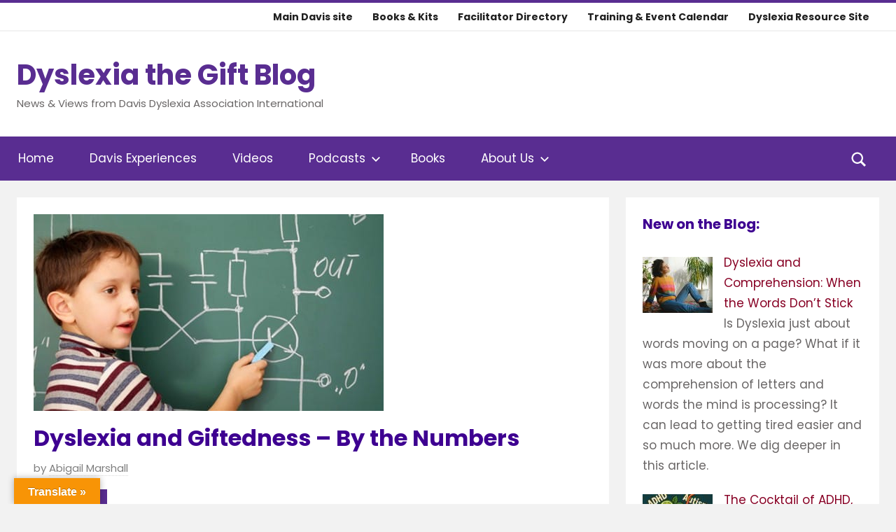

--- FILE ---
content_type: text/html; charset=UTF-8
request_url: https://blog.dyslexia.com/dyslexia-and-giftedness-by-the-numbers/
body_size: 59013
content:
<!DOCTYPE html>
<html dir="ltr" lang="en-US" xmlns:og="http://ogp.me/ns#" xmlns:fb="http://ogp.me/ns/fb#">

<head><meta charset="UTF-8"><script>if(navigator.userAgent.match(/MSIE|Internet Explorer/i)||navigator.userAgent.match(/Trident\/7\..*?rv:11/i)){var href=document.location.href;if(!href.match(/[?&]nowprocket/)){if(href.indexOf("?")==-1){if(href.indexOf("#")==-1){document.location.href=href+"?nowprocket=1"}else{document.location.href=href.replace("#","?nowprocket=1#")}}else{if(href.indexOf("#")==-1){document.location.href=href+"&nowprocket=1"}else{document.location.href=href.replace("#","&nowprocket=1#")}}}}</script><script>(()=>{class RocketLazyLoadScripts{constructor(){this.v="2.0.4",this.userEvents=["keydown","keyup","mousedown","mouseup","mousemove","mouseover","mouseout","touchmove","touchstart","touchend","touchcancel","wheel","click","dblclick","input"],this.attributeEvents=["onblur","onclick","oncontextmenu","ondblclick","onfocus","onmousedown","onmouseenter","onmouseleave","onmousemove","onmouseout","onmouseover","onmouseup","onmousewheel","onscroll","onsubmit"]}async t(){this.i(),this.o(),/iP(ad|hone)/.test(navigator.userAgent)&&this.h(),this.u(),this.l(this),this.m(),this.k(this),this.p(this),this._(),await Promise.all([this.R(),this.L()]),this.lastBreath=Date.now(),this.S(this),this.P(),this.D(),this.O(),this.M(),await this.C(this.delayedScripts.normal),await this.C(this.delayedScripts.defer),await this.C(this.delayedScripts.async),await this.T(),await this.F(),await this.j(),await this.A(),window.dispatchEvent(new Event("rocket-allScriptsLoaded")),this.everythingLoaded=!0,this.lastTouchEnd&&await new Promise(t=>setTimeout(t,500-Date.now()+this.lastTouchEnd)),this.I(),this.H(),this.U(),this.W()}i(){this.CSPIssue=sessionStorage.getItem("rocketCSPIssue"),document.addEventListener("securitypolicyviolation",t=>{this.CSPIssue||"script-src-elem"!==t.violatedDirective||"data"!==t.blockedURI||(this.CSPIssue=!0,sessionStorage.setItem("rocketCSPIssue",!0))},{isRocket:!0})}o(){window.addEventListener("pageshow",t=>{this.persisted=t.persisted,this.realWindowLoadedFired=!0},{isRocket:!0}),window.addEventListener("pagehide",()=>{this.onFirstUserAction=null},{isRocket:!0})}h(){let t;function e(e){t=e}window.addEventListener("touchstart",e,{isRocket:!0}),window.addEventListener("touchend",function i(o){o.changedTouches[0]&&t.changedTouches[0]&&Math.abs(o.changedTouches[0].pageX-t.changedTouches[0].pageX)<10&&Math.abs(o.changedTouches[0].pageY-t.changedTouches[0].pageY)<10&&o.timeStamp-t.timeStamp<200&&(window.removeEventListener("touchstart",e,{isRocket:!0}),window.removeEventListener("touchend",i,{isRocket:!0}),"INPUT"===o.target.tagName&&"text"===o.target.type||(o.target.dispatchEvent(new TouchEvent("touchend",{target:o.target,bubbles:!0})),o.target.dispatchEvent(new MouseEvent("mouseover",{target:o.target,bubbles:!0})),o.target.dispatchEvent(new PointerEvent("click",{target:o.target,bubbles:!0,cancelable:!0,detail:1,clientX:o.changedTouches[0].clientX,clientY:o.changedTouches[0].clientY})),event.preventDefault()))},{isRocket:!0})}q(t){this.userActionTriggered||("mousemove"!==t.type||this.firstMousemoveIgnored?"keyup"===t.type||"mouseover"===t.type||"mouseout"===t.type||(this.userActionTriggered=!0,this.onFirstUserAction&&this.onFirstUserAction()):this.firstMousemoveIgnored=!0),"click"===t.type&&t.preventDefault(),t.stopPropagation(),t.stopImmediatePropagation(),"touchstart"===this.lastEvent&&"touchend"===t.type&&(this.lastTouchEnd=Date.now()),"click"===t.type&&(this.lastTouchEnd=0),this.lastEvent=t.type,t.composedPath&&t.composedPath()[0].getRootNode()instanceof ShadowRoot&&(t.rocketTarget=t.composedPath()[0]),this.savedUserEvents.push(t)}u(){this.savedUserEvents=[],this.userEventHandler=this.q.bind(this),this.userEvents.forEach(t=>window.addEventListener(t,this.userEventHandler,{passive:!1,isRocket:!0})),document.addEventListener("visibilitychange",this.userEventHandler,{isRocket:!0})}U(){this.userEvents.forEach(t=>window.removeEventListener(t,this.userEventHandler,{passive:!1,isRocket:!0})),document.removeEventListener("visibilitychange",this.userEventHandler,{isRocket:!0}),this.savedUserEvents.forEach(t=>{(t.rocketTarget||t.target).dispatchEvent(new window[t.constructor.name](t.type,t))})}m(){const t="return false",e=Array.from(this.attributeEvents,t=>"data-rocket-"+t),i="["+this.attributeEvents.join("],[")+"]",o="[data-rocket-"+this.attributeEvents.join("],[data-rocket-")+"]",s=(e,i,o)=>{o&&o!==t&&(e.setAttribute("data-rocket-"+i,o),e["rocket"+i]=new Function("event",o),e.setAttribute(i,t))};new MutationObserver(t=>{for(const n of t)"attributes"===n.type&&(n.attributeName.startsWith("data-rocket-")||this.everythingLoaded?n.attributeName.startsWith("data-rocket-")&&this.everythingLoaded&&this.N(n.target,n.attributeName.substring(12)):s(n.target,n.attributeName,n.target.getAttribute(n.attributeName))),"childList"===n.type&&n.addedNodes.forEach(t=>{if(t.nodeType===Node.ELEMENT_NODE)if(this.everythingLoaded)for(const i of[t,...t.querySelectorAll(o)])for(const t of i.getAttributeNames())e.includes(t)&&this.N(i,t.substring(12));else for(const e of[t,...t.querySelectorAll(i)])for(const t of e.getAttributeNames())this.attributeEvents.includes(t)&&s(e,t,e.getAttribute(t))})}).observe(document,{subtree:!0,childList:!0,attributeFilter:[...this.attributeEvents,...e]})}I(){this.attributeEvents.forEach(t=>{document.querySelectorAll("[data-rocket-"+t+"]").forEach(e=>{this.N(e,t)})})}N(t,e){const i=t.getAttribute("data-rocket-"+e);i&&(t.setAttribute(e,i),t.removeAttribute("data-rocket-"+e))}k(t){Object.defineProperty(HTMLElement.prototype,"onclick",{get(){return this.rocketonclick||null},set(e){this.rocketonclick=e,this.setAttribute(t.everythingLoaded?"onclick":"data-rocket-onclick","this.rocketonclick(event)")}})}S(t){function e(e,i){let o=e[i];e[i]=null,Object.defineProperty(e,i,{get:()=>o,set(s){t.everythingLoaded?o=s:e["rocket"+i]=o=s}})}e(document,"onreadystatechange"),e(window,"onload"),e(window,"onpageshow");try{Object.defineProperty(document,"readyState",{get:()=>t.rocketReadyState,set(e){t.rocketReadyState=e},configurable:!0}),document.readyState="loading"}catch(t){console.log("WPRocket DJE readyState conflict, bypassing")}}l(t){this.originalAddEventListener=EventTarget.prototype.addEventListener,this.originalRemoveEventListener=EventTarget.prototype.removeEventListener,this.savedEventListeners=[],EventTarget.prototype.addEventListener=function(e,i,o){o&&o.isRocket||!t.B(e,this)&&!t.userEvents.includes(e)||t.B(e,this)&&!t.userActionTriggered||e.startsWith("rocket-")||t.everythingLoaded?t.originalAddEventListener.call(this,e,i,o):(t.savedEventListeners.push({target:this,remove:!1,type:e,func:i,options:o}),"mouseenter"!==e&&"mouseleave"!==e||t.originalAddEventListener.call(this,e,t.savedUserEvents.push,o))},EventTarget.prototype.removeEventListener=function(e,i,o){o&&o.isRocket||!t.B(e,this)&&!t.userEvents.includes(e)||t.B(e,this)&&!t.userActionTriggered||e.startsWith("rocket-")||t.everythingLoaded?t.originalRemoveEventListener.call(this,e,i,o):t.savedEventListeners.push({target:this,remove:!0,type:e,func:i,options:o})}}J(t,e){this.savedEventListeners=this.savedEventListeners.filter(i=>{let o=i.type,s=i.target||window;return e!==o||t!==s||(this.B(o,s)&&(i.type="rocket-"+o),this.$(i),!1)})}H(){EventTarget.prototype.addEventListener=this.originalAddEventListener,EventTarget.prototype.removeEventListener=this.originalRemoveEventListener,this.savedEventListeners.forEach(t=>this.$(t))}$(t){t.remove?this.originalRemoveEventListener.call(t.target,t.type,t.func,t.options):this.originalAddEventListener.call(t.target,t.type,t.func,t.options)}p(t){let e;function i(e){return t.everythingLoaded?e:e.split(" ").map(t=>"load"===t||t.startsWith("load.")?"rocket-jquery-load":t).join(" ")}function o(o){function s(e){const s=o.fn[e];o.fn[e]=o.fn.init.prototype[e]=function(){return this[0]===window&&t.userActionTriggered&&("string"==typeof arguments[0]||arguments[0]instanceof String?arguments[0]=i(arguments[0]):"object"==typeof arguments[0]&&Object.keys(arguments[0]).forEach(t=>{const e=arguments[0][t];delete arguments[0][t],arguments[0][i(t)]=e})),s.apply(this,arguments),this}}if(o&&o.fn&&!t.allJQueries.includes(o)){const e={DOMContentLoaded:[],"rocket-DOMContentLoaded":[]};for(const t in e)document.addEventListener(t,()=>{e[t].forEach(t=>t())},{isRocket:!0});o.fn.ready=o.fn.init.prototype.ready=function(i){function s(){parseInt(o.fn.jquery)>2?setTimeout(()=>i.bind(document)(o)):i.bind(document)(o)}return"function"==typeof i&&(t.realDomReadyFired?!t.userActionTriggered||t.fauxDomReadyFired?s():e["rocket-DOMContentLoaded"].push(s):e.DOMContentLoaded.push(s)),o([])},s("on"),s("one"),s("off"),t.allJQueries.push(o)}e=o}t.allJQueries=[],o(window.jQuery),Object.defineProperty(window,"jQuery",{get:()=>e,set(t){o(t)}})}P(){const t=new Map;document.write=document.writeln=function(e){const i=document.currentScript,o=document.createRange(),s=i.parentElement;let n=t.get(i);void 0===n&&(n=i.nextSibling,t.set(i,n));const c=document.createDocumentFragment();o.setStart(c,0),c.appendChild(o.createContextualFragment(e)),s.insertBefore(c,n)}}async R(){return new Promise(t=>{this.userActionTriggered?t():this.onFirstUserAction=t})}async L(){return new Promise(t=>{document.addEventListener("DOMContentLoaded",()=>{this.realDomReadyFired=!0,t()},{isRocket:!0})})}async j(){return this.realWindowLoadedFired?Promise.resolve():new Promise(t=>{window.addEventListener("load",t,{isRocket:!0})})}M(){this.pendingScripts=[];this.scriptsMutationObserver=new MutationObserver(t=>{for(const e of t)e.addedNodes.forEach(t=>{"SCRIPT"!==t.tagName||t.noModule||t.isWPRocket||this.pendingScripts.push({script:t,promise:new Promise(e=>{const i=()=>{const i=this.pendingScripts.findIndex(e=>e.script===t);i>=0&&this.pendingScripts.splice(i,1),e()};t.addEventListener("load",i,{isRocket:!0}),t.addEventListener("error",i,{isRocket:!0}),setTimeout(i,1e3)})})})}),this.scriptsMutationObserver.observe(document,{childList:!0,subtree:!0})}async F(){await this.X(),this.pendingScripts.length?(await this.pendingScripts[0].promise,await this.F()):this.scriptsMutationObserver.disconnect()}D(){this.delayedScripts={normal:[],async:[],defer:[]},document.querySelectorAll("script[type$=rocketlazyloadscript]").forEach(t=>{t.hasAttribute("data-rocket-src")?t.hasAttribute("async")&&!1!==t.async?this.delayedScripts.async.push(t):t.hasAttribute("defer")&&!1!==t.defer||"module"===t.getAttribute("data-rocket-type")?this.delayedScripts.defer.push(t):this.delayedScripts.normal.push(t):this.delayedScripts.normal.push(t)})}async _(){await this.L();let t=[];document.querySelectorAll("script[type$=rocketlazyloadscript][data-rocket-src]").forEach(e=>{let i=e.getAttribute("data-rocket-src");if(i&&!i.startsWith("data:")){i.startsWith("//")&&(i=location.protocol+i);try{const o=new URL(i).origin;o!==location.origin&&t.push({src:o,crossOrigin:e.crossOrigin||"module"===e.getAttribute("data-rocket-type")})}catch(t){}}}),t=[...new Map(t.map(t=>[JSON.stringify(t),t])).values()],this.Y(t,"preconnect")}async G(t){if(await this.K(),!0!==t.noModule||!("noModule"in HTMLScriptElement.prototype))return new Promise(e=>{let i;function o(){(i||t).setAttribute("data-rocket-status","executed"),e()}try{if(navigator.userAgent.includes("Firefox/")||""===navigator.vendor||this.CSPIssue)i=document.createElement("script"),[...t.attributes].forEach(t=>{let e=t.nodeName;"type"!==e&&("data-rocket-type"===e&&(e="type"),"data-rocket-src"===e&&(e="src"),i.setAttribute(e,t.nodeValue))}),t.text&&(i.text=t.text),t.nonce&&(i.nonce=t.nonce),i.hasAttribute("src")?(i.addEventListener("load",o,{isRocket:!0}),i.addEventListener("error",()=>{i.setAttribute("data-rocket-status","failed-network"),e()},{isRocket:!0}),setTimeout(()=>{i.isConnected||e()},1)):(i.text=t.text,o()),i.isWPRocket=!0,t.parentNode.replaceChild(i,t);else{const i=t.getAttribute("data-rocket-type"),s=t.getAttribute("data-rocket-src");i?(t.type=i,t.removeAttribute("data-rocket-type")):t.removeAttribute("type"),t.addEventListener("load",o,{isRocket:!0}),t.addEventListener("error",i=>{this.CSPIssue&&i.target.src.startsWith("data:")?(console.log("WPRocket: CSP fallback activated"),t.removeAttribute("src"),this.G(t).then(e)):(t.setAttribute("data-rocket-status","failed-network"),e())},{isRocket:!0}),s?(t.fetchPriority="high",t.removeAttribute("data-rocket-src"),t.src=s):t.src="data:text/javascript;base64,"+window.btoa(unescape(encodeURIComponent(t.text)))}}catch(i){t.setAttribute("data-rocket-status","failed-transform"),e()}});t.setAttribute("data-rocket-status","skipped")}async C(t){const e=t.shift();return e?(e.isConnected&&await this.G(e),this.C(t)):Promise.resolve()}O(){this.Y([...this.delayedScripts.normal,...this.delayedScripts.defer,...this.delayedScripts.async],"preload")}Y(t,e){this.trash=this.trash||[];let i=!0;var o=document.createDocumentFragment();t.forEach(t=>{const s=t.getAttribute&&t.getAttribute("data-rocket-src")||t.src;if(s&&!s.startsWith("data:")){const n=document.createElement("link");n.href=s,n.rel=e,"preconnect"!==e&&(n.as="script",n.fetchPriority=i?"high":"low"),t.getAttribute&&"module"===t.getAttribute("data-rocket-type")&&(n.crossOrigin=!0),t.crossOrigin&&(n.crossOrigin=t.crossOrigin),t.integrity&&(n.integrity=t.integrity),t.nonce&&(n.nonce=t.nonce),o.appendChild(n),this.trash.push(n),i=!1}}),document.head.appendChild(o)}W(){this.trash.forEach(t=>t.remove())}async T(){try{document.readyState="interactive"}catch(t){}this.fauxDomReadyFired=!0;try{await this.K(),this.J(document,"readystatechange"),document.dispatchEvent(new Event("rocket-readystatechange")),await this.K(),document.rocketonreadystatechange&&document.rocketonreadystatechange(),await this.K(),this.J(document,"DOMContentLoaded"),document.dispatchEvent(new Event("rocket-DOMContentLoaded")),await this.K(),this.J(window,"DOMContentLoaded"),window.dispatchEvent(new Event("rocket-DOMContentLoaded"))}catch(t){console.error(t)}}async A(){try{document.readyState="complete"}catch(t){}try{await this.K(),this.J(document,"readystatechange"),document.dispatchEvent(new Event("rocket-readystatechange")),await this.K(),document.rocketonreadystatechange&&document.rocketonreadystatechange(),await this.K(),this.J(window,"load"),window.dispatchEvent(new Event("rocket-load")),await this.K(),window.rocketonload&&window.rocketonload(),await this.K(),this.allJQueries.forEach(t=>t(window).trigger("rocket-jquery-load")),await this.K(),this.J(window,"pageshow");const t=new Event("rocket-pageshow");t.persisted=this.persisted,window.dispatchEvent(t),await this.K(),window.rocketonpageshow&&window.rocketonpageshow({persisted:this.persisted})}catch(t){console.error(t)}}async K(){Date.now()-this.lastBreath>45&&(await this.X(),this.lastBreath=Date.now())}async X(){return document.hidden?new Promise(t=>setTimeout(t)):new Promise(t=>requestAnimationFrame(t))}B(t,e){return e===document&&"readystatechange"===t||(e===document&&"DOMContentLoaded"===t||(e===window&&"DOMContentLoaded"===t||(e===window&&"load"===t||e===window&&"pageshow"===t)))}static run(){(new RocketLazyLoadScripts).t()}}RocketLazyLoadScripts.run()})();</script>

<meta name="viewport" content="width=device-width, initial-scale=1">
<link rel="profile" href="http://gmpg.org/xfn/11">

<title>Dyslexia and Giftedness – By the Numbers | Dyslexia the Gift Blog</title>
<style id="wpr-usedcss">img:is([sizes=auto i],[sizes^="auto," i]){contain-intrinsic-size:3000px 1500px}@font-face{font-family:Poppins;font-style:italic;font-weight:400;font-display:swap;src:url(https://blog.dyslexia.com/wp-content/fonts/poppins/pxiGyp8kv8JHgFVrJJLucHtA.woff2) format('woff2');unicode-range:U+0000-00FF,U+0131,U+0152-0153,U+02BB-02BC,U+02C6,U+02DA,U+02DC,U+0304,U+0308,U+0329,U+2000-206F,U+20AC,U+2122,U+2191,U+2193,U+2212,U+2215,U+FEFF,U+FFFD}@font-face{font-family:Poppins;font-style:normal;font-weight:400;font-display:swap;src:url(https://blog.dyslexia.com/wp-content/fonts/poppins/pxiEyp8kv8JHgFVrJJfecg.woff2) format('woff2');unicode-range:U+0000-00FF,U+0131,U+0152-0153,U+02BB-02BC,U+02C6,U+02DA,U+02DC,U+0304,U+0308,U+0329,U+2000-206F,U+20AC,U+2122,U+2191,U+2193,U+2212,U+2215,U+FEFF,U+FFFD}@font-face{font-family:Poppins;font-style:normal;font-weight:700;font-display:swap;src:url(https://blog.dyslexia.com/wp-content/fonts/poppins/pxiByp8kv8JHgFVrLCz7Z1xlFQ.woff2) format('woff2');unicode-range:U+0000-00FF,U+0131,U+0152-0153,U+02BB-02BC,U+02C6,U+02DA,U+02DC,U+0304,U+0308,U+0329,U+2000-206F,U+20AC,U+2122,U+2191,U+2193,U+2212,U+2215,U+FEFF,U+FFFD}img.emoji{display:inline!important;border:none!important;box-shadow:none!important;height:1em!important;width:1em!important;margin:0 .07em!important;vertical-align:-.1em!important;background:0 0!important;padding:0!important}:root{--wp-block-synced-color:#7a00df;--wp-block-synced-color--rgb:122,0,223;--wp-bound-block-color:var(--wp-block-synced-color);--wp-editor-canvas-background:#ddd;--wp-admin-theme-color:#007cba;--wp-admin-theme-color--rgb:0,124,186;--wp-admin-theme-color-darker-10:#006ba1;--wp-admin-theme-color-darker-10--rgb:0,107,160.5;--wp-admin-theme-color-darker-20:#005a87;--wp-admin-theme-color-darker-20--rgb:0,90,135;--wp-admin-border-width-focus:2px}@media (min-resolution:192dpi){:root{--wp-admin-border-width-focus:1.5px}}:root{--wp--preset--font-size--normal:16px;--wp--preset--font-size--huge:42px}.screen-reader-text{border:0;clip-path:inset(50%);height:1px;margin:-1px;overflow:hidden;padding:0;position:absolute;width:1px;word-wrap:normal!important}.screen-reader-text:focus{background-color:#ddd;clip-path:none;color:#444;display:block;font-size:1em;height:auto;left:5px;line-height:normal;padding:15px 23px 14px;text-decoration:none;top:5px;width:auto;z-index:100000}html :where(.has-border-color){border-style:solid}html :where([style*=border-top-color]){border-top-style:solid}html :where([style*=border-right-color]){border-right-style:solid}html :where([style*=border-bottom-color]){border-bottom-style:solid}html :where([style*=border-left-color]){border-left-style:solid}html :where([style*=border-width]){border-style:solid}html :where([style*=border-top-width]){border-top-style:solid}html :where([style*=border-right-width]){border-right-style:solid}html :where([style*=border-bottom-width]){border-bottom-style:solid}html :where([style*=border-left-width]){border-left-style:solid}html :where(img[class*=wp-image-]){height:auto;max-width:100%}:where(figure){margin:0 0 1em}html :where(.is-position-sticky){--wp-admin--admin-bar--position-offset:var(--wp-admin--admin-bar--height,0px)}@media screen and (max-width:600px){html :where(.is-position-sticky){--wp-admin--admin-bar--position-offset:0px}}.wp-block-image>a,.wp-block-image>figure>a{display:inline-block}.wp-block-image img{box-sizing:border-box;height:auto;max-width:100%;vertical-align:bottom}@media not (prefers-reduced-motion){.wp-block-image img.hide{visibility:hidden}.wp-block-image img.show{animation:.4s show-content-image}}.wp-block-image[style*=border-radius] img,.wp-block-image[style*=border-radius]>a{border-radius:inherit}.wp-block-image .alignleft,.wp-block-image.alignleft{display:table}.wp-block-image .alignleft{float:left;margin:.5em 1em .5em 0}.wp-block-image :where(figcaption){margin-bottom:1em;margin-top:.5em}:root :where(.wp-block-image.is-style-rounded img,.wp-block-image .is-style-rounded img){border-radius:9999px}.wp-block-image figure{margin:0}@keyframes show-content-image{0%{visibility:hidden}99%{visibility:hidden}to{visibility:visible}}:root :where(p.has-background){padding:1.25em 2.375em}:where(p.has-text-color:not(.has-link-color)) a{color:inherit}.wp-block-separator{border:none;border-top:2px solid}:root :where(.wp-block-separator.is-style-dots){height:auto;line-height:1;text-align:center}:root :where(.wp-block-separator.is-style-dots):before{color:currentColor;content:"···";font-family:serif;font-size:1.5em;letter-spacing:2em;padding-left:2em}:root{--wp--preset--aspect-ratio--square:1;--wp--preset--aspect-ratio--4-3:4/3;--wp--preset--aspect-ratio--3-4:3/4;--wp--preset--aspect-ratio--3-2:3/2;--wp--preset--aspect-ratio--2-3:2/3;--wp--preset--aspect-ratio--16-9:16/9;--wp--preset--aspect-ratio--9-16:9/16;--wp--preset--color--black:#000000;--wp--preset--color--cyan-bluish-gray:#abb8c3;--wp--preset--color--white:#ffffff;--wp--preset--color--pale-pink:#f78da7;--wp--preset--color--vivid-red:#cf2e2e;--wp--preset--color--luminous-vivid-orange:#ff6900;--wp--preset--color--luminous-vivid-amber:#fcb900;--wp--preset--color--light-green-cyan:#7bdcb5;--wp--preset--color--vivid-green-cyan:#00d084;--wp--preset--color--pale-cyan-blue:#8ed1fc;--wp--preset--color--vivid-cyan-blue:#0693e3;--wp--preset--color--vivid-purple:#9b51e0;--wp--preset--color--primary:#ee1133;--wp--preset--color--secondary:#d5001a;--wp--preset--color--tertiary:#bb0000;--wp--preset--color--accent:#1153ee;--wp--preset--color--highlight:#eedc11;--wp--preset--color--light-gray:#f2f2f2;--wp--preset--color--gray:#666666;--wp--preset--color--dark-gray:#202020;--wp--preset--gradient--vivid-cyan-blue-to-vivid-purple:linear-gradient(135deg,rgb(6, 147, 227) 0%,rgb(155, 81, 224) 100%);--wp--preset--gradient--light-green-cyan-to-vivid-green-cyan:linear-gradient(135deg,rgb(122, 220, 180) 0%,rgb(0, 208, 130) 100%);--wp--preset--gradient--luminous-vivid-amber-to-luminous-vivid-orange:linear-gradient(135deg,rgb(252, 185, 0) 0%,rgb(255, 105, 0) 100%);--wp--preset--gradient--luminous-vivid-orange-to-vivid-red:linear-gradient(135deg,rgb(255, 105, 0) 0%,rgb(207, 46, 46) 100%);--wp--preset--gradient--very-light-gray-to-cyan-bluish-gray:linear-gradient(135deg,rgb(238, 238, 238) 0%,rgb(169, 184, 195) 100%);--wp--preset--gradient--cool-to-warm-spectrum:linear-gradient(135deg,rgb(74, 234, 220) 0%,rgb(151, 120, 209) 20%,rgb(207, 42, 186) 40%,rgb(238, 44, 130) 60%,rgb(251, 105, 98) 80%,rgb(254, 248, 76) 100%);--wp--preset--gradient--blush-light-purple:linear-gradient(135deg,rgb(255, 206, 236) 0%,rgb(152, 150, 240) 100%);--wp--preset--gradient--blush-bordeaux:linear-gradient(135deg,rgb(254, 205, 165) 0%,rgb(254, 45, 45) 50%,rgb(107, 0, 62) 100%);--wp--preset--gradient--luminous-dusk:linear-gradient(135deg,rgb(255, 203, 112) 0%,rgb(199, 81, 192) 50%,rgb(65, 88, 208) 100%);--wp--preset--gradient--pale-ocean:linear-gradient(135deg,rgb(255, 245, 203) 0%,rgb(182, 227, 212) 50%,rgb(51, 167, 181) 100%);--wp--preset--gradient--electric-grass:linear-gradient(135deg,rgb(202, 248, 128) 0%,rgb(113, 206, 126) 100%);--wp--preset--gradient--midnight:linear-gradient(135deg,rgb(2, 3, 129) 0%,rgb(40, 116, 252) 100%);--wp--preset--font-size--small:13px;--wp--preset--font-size--medium:20px;--wp--preset--font-size--large:36px;--wp--preset--font-size--x-large:42px;--wp--preset--spacing--20:0.44rem;--wp--preset--spacing--30:0.67rem;--wp--preset--spacing--40:1rem;--wp--preset--spacing--50:1.5rem;--wp--preset--spacing--60:2.25rem;--wp--preset--spacing--70:3.38rem;--wp--preset--spacing--80:5.06rem;--wp--preset--shadow--natural:6px 6px 9px rgba(0, 0, 0, .2);--wp--preset--shadow--deep:12px 12px 50px rgba(0, 0, 0, .4);--wp--preset--shadow--sharp:6px 6px 0px rgba(0, 0, 0, .2);--wp--preset--shadow--outlined:6px 6px 0px -3px rgb(255, 255, 255),6px 6px rgb(0, 0, 0);--wp--preset--shadow--crisp:6px 6px 0px rgb(0, 0, 0)}:where(.is-layout-flex){gap:.5em}:where(.is-layout-grid){gap:.5em}:where(.wp-block-columns.is-layout-flex){gap:2em}:where(.wp-block-columns.is-layout-grid){gap:2em}:where(.wp-block-post-template.is-layout-flex){gap:1.25em}:where(.wp-block-post-template.is-layout-grid){gap:1.25em}#cookie-law-info-bar{font-size:15px;margin:0 auto;padding:12px 10px;position:absolute;text-align:center;box-sizing:border-box;width:100%;z-index:9999;display:none;left:0;font-weight:300;box-shadow:0 -1px 10px 0 rgba(172,171,171,.3)}#cookie-law-info-again{font-size:10pt;margin:0;padding:5px 10px;text-align:center;z-index:9999;cursor:pointer;box-shadow:#161616 2px 2px 5px 2px}#cookie-law-info-bar span{vertical-align:middle}.cli-plugin-button,.cli-plugin-button:visited{display:inline-block;padding:9px 12px;color:#fff;text-decoration:none;position:relative;cursor:pointer;margin-left:5px;text-decoration:none}.cli-plugin-main-link{margin-left:0;font-weight:550;text-decoration:underline}.cli-plugin-button:hover{background-color:#111;color:#fff;text-decoration:none}.cli-plugin-button,.cli-plugin-button:visited,.medium.cli-plugin-button,.medium.cli-plugin-button:visited{font-size:13px;font-weight:400;line-height:1}.green.cli-plugin-button,.green.cli-plugin-button:visited{background-color:#91bd09}.green.cli-plugin-button:hover{background-color:#749a02}.red.cli-plugin-button,.red.cli-plugin-button:visited{background-color:#e62727}.red.cli-plugin-button:hover{background-color:#cf2525}.orange.cli-plugin-button,.orange.cli-plugin-button:visited{background-color:#ff5c00}.orange.cli-plugin-button:hover{background-color:#d45500}.cli-plugin-button{margin-top:5px}.cli-bar-popup{-moz-background-clip:padding;-webkit-background-clip:padding;background-clip:padding-box;-webkit-border-radius:30px;-moz-border-radius:30px;border-radius:30px;padding:20px}.cli-plugin-main-link.cli-plugin-button{text-decoration:none}.cli-plugin-main-link.cli-plugin-button{margin-left:5px}.cli-modal-backdrop{position:fixed;top:0;right:0;bottom:0;left:0;z-index:1040;background-color:#000;display:none}.cli-modal-backdrop.cli-show{opacity:.5;display:block}.cli-modal.cli-show{display:block}.cli-modal .cli-modal-dialog{position:relative;width:auto;margin:.5rem;pointer-events:none;font-family:-apple-system,BlinkMacSystemFont,"Segoe UI",Roboto,"Helvetica Neue",Arial,sans-serif,"Apple Color Emoji","Segoe UI Emoji","Segoe UI Symbol";font-size:1rem;font-weight:400;line-height:1.5;color:#212529;text-align:left;display:-ms-flexbox;display:flex;-ms-flex-align:center;align-items:center;min-height:calc(100% - (.5rem * 2))}@media (min-width:992px){.cli-modal .cli-modal-dialog{max-width:900px}}.cli-modal-content{position:relative;display:-ms-flexbox;display:flex;-ms-flex-direction:column;flex-direction:column;width:100%;pointer-events:auto;background-color:#fff;background-clip:padding-box;border-radius:.3rem;outline:0}.cli-modal .cli-modal-close{position:absolute;right:10px;top:10px;z-index:1;padding:0;background-color:transparent!important;border:0;-webkit-appearance:none;font-size:1.5rem;font-weight:700;line-height:1;color:#000;text-shadow:0 1px 0 #fff}.cli-switch{display:inline-block;position:relative;min-height:1px;padding-left:70px;font-size:14px}.cli-switch .cli-slider{background-color:#e3e1e8;height:24px;width:50px;bottom:0;cursor:pointer;left:0;position:absolute;right:0;top:0;transition:.4s}.cli-switch .cli-slider:before{background-color:#fff;bottom:2px;content:"";height:20px;left:2px;position:absolute;transition:.4s;width:20px}.cli-switch input:checked+.cli-slider{background-color:#00acad}.cli-switch input:checked+.cli-slider:before{transform:translateX(26px)}.cli-switch .cli-slider{border-radius:34px}.cli-fade{transition:opacity .15s linear}.cli-tab-content{width:100%;padding:30px}.cli-container-fluid{padding-right:15px;padding-left:15px;margin-right:auto;margin-left:auto}.cli-row{display:-ms-flexbox;display:flex;-ms-flex-wrap:wrap;flex-wrap:wrap;margin-right:-15px;margin-left:-15px}.cli-align-items-stretch{-ms-flex-align:stretch!important;align-items:stretch!important}.cli-px-0{padding-left:0;padding-right:0}.cli-btn{cursor:pointer;font-size:14px;display:inline-block;font-weight:400;text-align:center;white-space:nowrap;vertical-align:middle;-webkit-user-select:none;-moz-user-select:none;-ms-user-select:none;user-select:none;border:1px solid transparent;padding:.5rem 1.25rem;line-height:1;border-radius:.25rem;transition:all .15s ease-in-out}.cli-btn:hover{opacity:.8}.cli-btn:focus{outline:0}.cli-modal-backdrop.cli-show{opacity:.8}.cli-modal-open{overflow:hidden}.cli-barmodal-open{overflow:hidden}.cli-modal-open .cli-modal{overflow-x:hidden;overflow-y:auto}.cli-modal.cli-fade .cli-modal-dialog{transition:-webkit-transform .3s ease-out;transition:transform .3s ease-out;transition:transform .3s ease-out,-webkit-transform .3s ease-out;-webkit-transform:translate(0,-25%);transform:translate(0,-25%)}.cli-modal.cli-show .cli-modal-dialog{-webkit-transform:translate(0,0);transform:translate(0,0)}.cli-modal-backdrop{position:fixed;top:0;right:0;bottom:0;left:0;z-index:1040;background-color:#000;-webkit-transform:scale(0);transform:scale(0);transition:opacity ease-in-out .5s}.cli-modal-backdrop.cli-fade{opacity:0}.cli-modal-backdrop.cli-show{opacity:.5;-webkit-transform:scale(1);transform:scale(1)}.cli-modal{position:fixed;top:0;right:0;bottom:0;left:0;z-index:99999;transform:scale(0);overflow:hidden;outline:0;display:none}.cli-modal a{text-decoration:none}.cli-modal .cli-modal-dialog{position:relative;width:auto;margin:.5rem;pointer-events:none;font-family:inherit;font-size:1rem;font-weight:400;line-height:1.5;color:#212529;text-align:left;display:-ms-flexbox;display:flex;-ms-flex-align:center;align-items:center;min-height:calc(100% - (.5rem * 2))}@media (min-width:576px){.cli-modal .cli-modal-dialog{max-width:500px;margin:1.75rem auto;min-height:calc(100% - (1.75rem * 2))}}.cli-modal-content{position:relative;display:-ms-flexbox;display:flex;-ms-flex-direction:column;flex-direction:column;width:100%;pointer-events:auto;background-color:#fff;background-clip:padding-box;border-radius:.2rem;box-sizing:border-box;outline:0}.cli-modal .cli-modal-close:focus{outline:0}.cli-switch{display:inline-block;position:relative;min-height:1px;padding-left:38px;font-size:14px}.cli-switch input[type=checkbox]{display:none}.cli-switch .cli-slider{background-color:#e3e1e8;height:20px;width:38px;bottom:0;cursor:pointer;left:0;position:absolute;right:0;top:0;transition:.4s}.cli-switch .cli-slider:before{background-color:#fff;bottom:2px;content:"";height:15px;left:3px;position:absolute;transition:.4s;width:15px}.cli-switch input:checked+.cli-slider{background-color:#61a229}.cli-switch input:checked+.cli-slider:before{transform:translateX(18px)}.cli-switch .cli-slider{border-radius:34px;font-size:0}.cli-switch .cli-slider:before{border-radius:50%}.cli-tab-content{background:#fff}.cli-tab-content{width:100%;padding:5px 30px 5px 5px;box-sizing:border-box}@media (max-width:767px){.cli-tab-content{padding:30px 10px}}.cli-tab-content p{color:#343438;font-size:14px;margin-top:0}.cli-tab-content h4{font-size:20px;margin-bottom:1.5rem;margin-top:0;font-family:inherit;font-weight:500;line-height:1.2;color:inherit}#cookie-law-info-bar .cli-tab-content{background:0 0}#cookie-law-info-bar .cli-nav-link,#cookie-law-info-bar .cli-switch .cli-slider:after,#cookie-law-info-bar .cli-tab-container p,#cookie-law-info-bar span.cli-necessary-caption{color:inherit}#cookie-law-info-bar .cli-tab-header a:before{border-right:1px solid currentColor;border-bottom:1px solid currentColor}#cookie-law-info-bar .cli-row{margin-top:20px}#cookie-law-info-bar .cli-tab-content h4{margin-bottom:.5rem}#cookie-law-info-bar .cli-tab-container{display:none;text-align:left}.cli-tab-footer .cli-btn{background-color:#00acad;padding:10px 15px;text-decoration:none}.cli-tab-footer .wt-cli-privacy-accept-btn{background-color:#61a229;color:#fff;border-radius:0}.cli-tab-footer{width:100%;text-align:right;padding:20px 0}.cli-col-12{width:100%}.cli-tab-header{display:flex;justify-content:space-between}.cli-tab-header a:before{width:10px;height:2px;left:0;top:calc(50% - 1px)}.cli-tab-header a:after{width:2px;height:10px;left:4px;top:calc(50% - 5px);-webkit-transform:none;transform:none}.cli-tab-header a:before{width:7px;height:7px;border-right:1px solid #4a6e78;border-bottom:1px solid #4a6e78;content:" ";transform:rotate(-45deg);-webkit-transition:.2s ease-in-out;-moz-transition:.2s ease-in-out;transition:all .2s ease-in-out;margin-right:10px}.cli-tab-header a.cli-nav-link{position:relative;display:flex;align-items:center;font-size:14px;color:#000;text-transform:capitalize}.cli-tab-header.cli-tab-active .cli-nav-link:before{transform:rotate(45deg);-webkit-transition:.2s ease-in-out;-moz-transition:.2s ease-in-out;transition:all .2s ease-in-out}.cli-tab-header{border-radius:5px;padding:12px 15px;cursor:pointer;transition:background-color .2s ease-out .3s,color .2s ease-out 0s;background-color:#f2f2f2}.cli-modal .cli-modal-close{position:absolute;right:0;top:0;z-index:1;-webkit-appearance:none;width:40px;height:40px;padding:0;border-radius:50%;padding:10px;background:0 0;border:none;min-width:40px}.cli-tab-container h1,.cli-tab-container h4{font-family:inherit;font-size:16px;margin-bottom:15px;margin:10px 0}#cliSettingsPopup .cli-tab-section-container{padding-top:12px}.cli-privacy-content-text,.cli-tab-container p{font-size:14px;line-height:1.4;margin-top:0;padding:0;color:#000}.cli-tab-content{display:none}.cli-tab-section .cli-tab-content{padding:10px 20px 5px}.cli-tab-section{margin-top:5px}@media (min-width:992px){.cli-modal .cli-modal-dialog{max-width:645px}}.cli-switch .cli-slider:after{content:attr(data-cli-disable);position:absolute;right:50px;color:#000;font-size:12px;text-align:right;min-width:80px}.cli-switch input:checked+.cli-slider:after{content:attr(data-cli-enable)}.cli-privacy-overview:not(.cli-collapsed) .cli-privacy-content{max-height:60px;transition:max-height .15s ease-out;overflow:hidden}a.cli-privacy-readmore{font-size:12px;margin-top:12px;display:inline-block;padding-bottom:0;cursor:pointer;color:#000;text-decoration:underline}.cli-modal-footer{position:relative}a.cli-privacy-readmore:before{content:attr(data-readmore-text)}.cli-collapsed a.cli-privacy-readmore:before{content:attr(data-readless-text)}.cli-collapsed .cli-privacy-content{transition:max-height .25s ease-in}.cli-privacy-content p{margin-bottom:0}.cli-modal-close svg{fill:#000}span.cli-necessary-caption{color:#000;font-size:12px}#cookie-law-info-bar .cli-privacy-overview{display:none}.cli-tab-container .cli-row{max-height:500px;overflow-y:auto}.cli-modal.cli-blowup.cli-out{z-index:-1}.cli-modal.cli-blowup{z-index:999999;transform:scale(1)}.cli-modal.cli-blowup .cli-modal-dialog{animation:.5s cubic-bezier(.165,.84,.44,1) forwards blowUpModal}.cli-modal.cli-blowup.cli-out .cli-modal-dialog{animation:.5s cubic-bezier(.165,.84,.44,1) forwards blowUpModalTwo}@keyframes blowUpModal{0%{transform:scale(0)}100%{transform:scale(1)}}@keyframes blowUpModalTwo{0%{transform:scale(1);opacity:1}50%{transform:scale(.5);opacity:0}100%{transform:scale(0);opacity:0}}.cli-tab-section .cookielawinfo-row-cat-table td,.cli-tab-section .cookielawinfo-row-cat-table th{font-size:12px}.cli_settings_button{cursor:pointer}.wt-cli-sr-only{display:none;font-size:16px}a.wt-cli-element.cli_cookie_close_button{text-decoration:none;color:#333;font-size:22px;line-height:22px;cursor:pointer;position:absolute;right:10px;top:5px}.cli-bar-container{float:none;margin:0 auto;display:-webkit-box;display:-moz-box;display:-ms-flexbox;display:-webkit-flex;display:flex;justify-content:space-between;-webkit-box-align:center;-moz-box-align:center;-ms-flex-align:center;-webkit-align-items:center;align-items:center}.cli-bar-btn_container{margin-left:20px;display:-webkit-box;display:-moz-box;display:-ms-flexbox;display:-webkit-flex;display:flex;-webkit-box-align:center;-moz-box-align:center;-ms-flex-align:center;-webkit-align-items:center;align-items:center;flex-wrap:nowrap}.cli-style-v2 a{cursor:pointer}.cli-bar-btn_container a{white-space:nowrap}.cli-style-v2 .cli-plugin-main-link{font-weight:inherit}.cli-style-v2{font-size:11pt;line-height:18px;font-weight:400}#cookie-law-info-bar[data-cli-type=popup] .cli-bar-container,#cookie-law-info-bar[data-cli-type=widget] .cli-bar-container{display:block}.cli-style-v2 .cli-bar-message{width:70%;text-align:left}#cookie-law-info-bar[data-cli-type=popup] .cli-bar-message,#cookie-law-info-bar[data-cli-type=widget] .cli-bar-message{width:100%}#cookie-law-info-bar[data-cli-type=widget] .cli-style-v2 .cli-bar-btn_container{margin-top:8px;margin-left:0;flex-wrap:wrap}#cookie-law-info-bar[data-cli-type=popup] .cli-style-v2 .cli-bar-btn_container{margin-top:8px;margin-left:0}.cli-style-v2 .cli-bar-btn_container .cli-plugin-main-link,.cli-style-v2 .cli-bar-btn_container .cli_action_button,.cli-style-v2 .cli-bar-btn_container .cli_settings_button{margin-left:5px}#cookie-law-info-bar[data-cli-style=cli-style-v2]{padding:14px 25px}#cookie-law-info-bar[data-cli-style=cli-style-v2][data-cli-type=widget]{padding:32px 30px}#cookie-law-info-bar[data-cli-style=cli-style-v2][data-cli-type=popup]{padding:32px 45px}.cli-style-v2 .cli-plugin-main-link:not(.cli-plugin-button),.cli-style-v2 .cli_action_button:not(.cli-plugin-button),.cli-style-v2 .cli_settings_button:not(.cli-plugin-button){text-decoration:underline}.cli-style-v2 .cli-bar-btn_container .cli-plugin-button{margin-top:5px;margin-bottom:5px}.wt-cli-necessary-checkbox{display:none!important}@media (max-width:985px){.cli-style-v2 .cli-bar-message{width:100%}.cli-style-v2.cli-bar-container{justify-content:left;flex-wrap:wrap}.cli-style-v2 .cli-bar-btn_container{margin-left:0;margin-top:10px}#cookie-law-info-bar[data-cli-style=cli-style-v2],#cookie-law-info-bar[data-cli-style=cli-style-v2][data-cli-type=popup],#cookie-law-info-bar[data-cli-style=cli-style-v2][data-cli-type=widget]{padding:25px}}.wt-cli-ckyes-brand-logo{display:flex;align-items:center;font-size:9px;color:#111;font-weight:400}.wt-cli-ckyes-brand-logo img{width:65px;margin-left:2px}.wt-cli-privacy-overview-actions{padding-bottom:0}@media only screen and (max-width:479px) and (min-width:320px){.cli-style-v2 .cli-bar-btn_container{flex-wrap:wrap}}.wt-cli-cookie-description{font-size:14px;line-height:1.4;margin-top:0;padding:0;color:#000}#glt-footer,#glt-footer #google_language_translator{display:none!important}#glt-translate-trigger,#glt-translate-trigger span{cursor:pointer}.tool-container{bottom:50px!important;top:auto!important;z-index:99999999!important}.tool-container .tool-items a{margin:4px}#flags{overflow:hidden}#flags ul{margin:0;padding:0}#flags li{float:left!important;margin-bottom:0!important;padding:0!important;border:none!important;list-style:none!important;content:none!important}#flags li:before{content:none!important;border:none!important;background:0 0!important}#flags a,.tool-container .tool-items a{display:inline-block;cursor:pointer}.tool-container .tool-items a{width:24px!important;height:18px!important;box-sizing:content-box;-webkit-box-sizing:content-box;-moz-box-sizing:content-box;-o-box-sizing:content-box;-ms-box-sizing:content-box}#flags.size18 a{width:18px!important;height:14px!important;box-sizing:content-box;-webkit-box-sizing:content-box;-moz-box-sizing:content-box;-o-box-sizing:content-box;-ms-box-sizing:content-box}.tool-container .tool-items a{display:inline-block;margin:3px 5px;width:24px!important;height:18px!important}.goog-te-gadget{color:#444;font-size:11px;font-family:Arial,sans,sans-serif}.submit{padding:0}.flag{padding:1px 0}a.nturl{cursor:pointer}.flag img{border:0!important;margin-top:2px!important;padding:0!important}.tool-container .tool-items .flag img{width:24px!important;height:24px!important;margin-top:1px!important}.tool-items .flag{padding:0!important}.tool-container{line-height:1}code{border:1px solid #d3d3d3}.tool-container .tool-items a[title=Afrikaans]{background:var(--wpr-bg-4c8d9391-6328-4a9b-b67e-021328f150b4) -1px -3px no-repeat}.tool-container .tool-items a[title=Albanian]{background:var(--wpr-bg-60495e6d-aac9-43ec-b024-cd5c07f7f36d) -30px -3px no-repeat}.tool-container .tool-items a[title=Arabic]{background:var(--wpr-bg-b0be15bb-4ee2-4378-aa5b-015e471c8c9a) -59px -3px no-repeat}.tool-container .tool-items a[title=Armenian]{background:var(--wpr-bg-39aa2ebb-61f6-4d93-b661-4a11038ae46f) -88px -3px no-repeat}.tool-container .tool-items a[title=Bosnian]{background:var(--wpr-bg-7953e47b-01fd-42eb-adab-6e56018d5fc0) -59px -32px no-repeat}.tool-container .tool-items a[title=Catalan]{background:var(--wpr-bg-7494b4c1-ec4f-4cd7-83e4-471a077c400f) -117px -32px no-repeat}.tool-container .tool-items a[title=Croatian]{background:var(--wpr-bg-27f50e08-b168-41ca-9196-eab7f7cc45e3) -59px -61px no-repeat}.tool-container .tool-items a[title=Czech]{background:var(--wpr-bg-9f0ebc3d-ef3b-4f13-91f1-461d86bad446) -88px -61px no-repeat}.tool-container .tool-items a[title=Danish]{background:var(--wpr-bg-34555366-50ef-4b5e-8509-112fc5bd58b7) -117px -61px no-repeat}.tool-container .tool-items a[title=Dutch]{background:var(--wpr-bg-cea90b97-1a71-4d36-abb5-6f661403cfad) -146px -61px no-repeat}.tool-container .tool-items a[title=English]{background:var(--wpr-bg-bce174c1-acf1-4bd5-88b1-2cd17084fc06) -88px -351px no-repeat}.tool-container .tool-items a[title=Esperanto]{background:var(--wpr-bg-3627b19c-8f69-48f7-8699-5a8a47afd47f) -1px -90px no-repeat}.tool-container .tool-items a[title=Estonian]{background:var(--wpr-bg-5db1e123-6e9e-4cd1-8baa-e7ea77724a1c) -30px -90px no-repeat}.tool-container .tool-items a[title=Filipino]{background:var(--wpr-bg-1fe4f729-ef20-4ec1-aa04-c06a12fca97c) -59px -90px no-repeat}.tool-container .tool-items a[title=Finnish]{background:var(--wpr-bg-ba3d0678-d3f0-4040-ada0-c6003df6e974) -88px -90px no-repeat}.tool-container .tool-items a[title=French]{background:var(--wpr-bg-df149cfe-2079-4fa7-b4be-495ee138cd4e) -117px -90px no-repeat}.tool-container .tool-items a[title=German]{background:var(--wpr-bg-5777896d-f227-420e-bb96-275982c75830) -30px -119px no-repeat}.tool-container .tool-items a[title=Greek]{background:var(--wpr-bg-3ddaa97c-0bf4-4aa4-bcf4-20bbeb57f1bc) -59px -119px no-repeat}.tool-container .tool-items a[title=Gujarati]{background:var(--wpr-bg-5cc08f65-4699-4626-843f-e5c2fdcd808d) -88px -119px no-repeat}.tool-container .tool-items a[title=Haitian]{background:var(--wpr-bg-c4650892-d9ca-4552-9ddd-a1e5966580ae) -117px -119px no-repeat}.tool-container .tool-items a[title=Hebrew]{background:var(--wpr-bg-320256e7-61cc-4458-b856-7a4ebfb94d47) -1px -148px no-repeat}.tool-container .tool-items a[title=Hindi]{background:var(--wpr-bg-1e349f96-1335-4f19-9182-f26b0f610c43) -30px -148px no-repeat}.tool-container .tool-items a[title=Hungarian]{background:var(--wpr-bg-8f08d1ef-635e-4a44-80a5-62e1ad4c9339) -88px -148px no-repeat}.tool-container .tool-items a[title=Icelandic]{background:var(--wpr-bg-004e9dba-742f-4442-a2e6-849ba356d918) -117px -148px no-repeat}.tool-container .tool-items a[title=Indonesian]{background:var(--wpr-bg-f513eeca-45b1-41fd-b2be-3f3bba045dba) -1px -177px no-repeat}.tool-container .tool-items a[title=Italian]{background:var(--wpr-bg-baa11491-f27d-4642-abdc-755b11f61410) -59px -177px no-repeat}.tool-container .tool-items a[title=Japanese]{background:var(--wpr-bg-06153d9d-1dc8-4e15-be22-c9ab891a0670) -88px -177px no-repeat}.tool-container .tool-items a[title=Javanese]{background:var(--wpr-bg-9442b1ae-aa21-4ae9-ae73-f74de65e06f4) -117px -177px no-repeat}.tool-container .tool-items a[title=Kannada]{background:var(--wpr-bg-b1daf6a8-7fcc-4de0-9450-c19202ca5cde) -146px -177px no-repeat}.tool-container .tool-items a[title=Khmer]{background:var(--wpr-bg-d665ed1a-aff3-45ef-a7a2-42b988ab2a88) -1px -206px no-repeat}.tool-container .tool-items a[title=Korean]{background:var(--wpr-bg-a5e189cb-d9ef-4172-8fa7-d10b285e6de0) -30px -206px no-repeat}.tool-container .tool-items a[title=Kurdish]{background:var(--wpr-bg-5cc621b3-cd58-4ad3-9128-0eebc46e16ce) -117px -467px no-repeat}.tool-container .tool-items a[title=Latin]{background:var(--wpr-bg-2473bddb-4cb6-407b-9b00-b5f04ecdfa64) -88px -206px no-repeat}.tool-container .tool-items a[title=Latvian]{background:var(--wpr-bg-ae63661d-f6f1-41c6-96a0-fe1ba352fb8e) -117px -206px no-repeat}.tool-container .tool-items a[title=Macedonian]{background:var(--wpr-bg-5dc646f3-a50e-4058-b9bc-a990332fb3bc) -1px -235px no-repeat}.tool-container .tool-items a[title=Malay]{background:var(--wpr-bg-05720240-d083-4c9b-9167-f239a68518de) -30px -235px no-repeat}.tool-container .tool-items a[title=Malayalam]{background:var(--wpr-bg-24fcac53-cc08-4d2b-b273-acde49c3f18f) -117px -409px no-repeat}.tool-container .tool-items a[title=Marathi]{background:var(--wpr-bg-125c9934-7241-43d7-bb7e-df33ffdbc92e) -117px -235px no-repeat}.tool-container .tool-items a[title=Nepali]{background:var(--wpr-bg-0f5ec669-890b-4d58-bba4-c5ce0c076714) -1px -264px no-repeat}.tool-container .tool-items a[title=Norwegian]{background:var(--wpr-bg-2205e879-edfd-4151-97b1-b7a38623fe45) -30px -264px no-repeat}.tool-container .tool-items a[title=Persian]{background:var(--wpr-bg-a26496e8-51b0-47ed-9892-4a96069393de) -59px -264px no-repeat}.tool-container .tool-items a[title=Polish]{background:var(--wpr-bg-cabda0e7-601c-49dc-8aba-e59bfbf16054) -88px -264px no-repeat}.tool-container .tool-items a[title=Portuguese]{background:var(--wpr-bg-2abff496-0d3e-44a2-afc1-fda2dbf7897f) -117px -264px no-repeat}.tool-container .tool-items a[title=Romanian]{background:var(--wpr-bg-aab7f894-8ee8-4f25-8621-d03b49ee35c7) -1px -293px no-repeat}.tool-container .tool-items a[title=Russian]{background:var(--wpr-bg-0f925aa0-9d88-4e6e-91ca-53ebce8252d3) -30px -293px no-repeat}.tool-container .tool-items a[title=Serbian]{background:var(--wpr-bg-a7d28c4e-609e-4ccd-b9bd-7cb705831abe) -59px -293px no-repeat}.tool-container .tool-items a[title=Sinhala]{background:var(--wpr-bg-3b77489f-b39f-4f20-b1c3-61b946fb2795) -1px -438px no-repeat}.tool-container .tool-items a[title=Slovak]{background:var(--wpr-bg-4b878fd7-f9d7-4641-953a-d77616634757) -88px -293px no-repeat}.tool-container .tool-items a[title=Spanish]{background:var(--wpr-bg-83239d28-cd7a-4d59-ad26-ae38677a2154) -1px -322px no-repeat}.tool-container .tool-items a[title=Sundanese]{background:var(--wpr-bg-e7a4ccc5-72f9-4d2d-8809-1e927ef467a0) -146px -380px no-repeat}.tool-container .tool-items a[title=Swahili]{background:var(--wpr-bg-4181e79a-aca9-4dfa-a94b-f8f986a69f49) -30px -322px no-repeat}.tool-container .tool-items a[title=Swedish]{background:var(--wpr-bg-f89c0f2d-cec4-4b20-b2e5-50a8e720fc80) -59px -322px no-repeat}.tool-container .tool-items a[title=Tamil]{background:var(--wpr-bg-562294d3-4c0d-429a-9b03-c59a8c5b6b96) -88px -322px no-repeat}.tool-container .tool-items a[title=Telugu]{background:var(--wpr-bg-d575ffb4-021c-4a1a-9e7f-4a76e46c2440) -117px -322px no-repeat}.tool-container .tool-items a[title=Thai]{background:var(--wpr-bg-bee52a86-fca0-46cc-8f47-7d3a36fa743c) -146px -322px no-repeat}.tool-container .tool-items a[title=Turkish]{background:var(--wpr-bg-63348f74-6698-47b6-9ab3-18e7ed1cbf00) -30px -351px no-repeat}.tool-container .tool-items a[title=Ukrainian]{background:var(--wpr-bg-dda1a6ea-71f3-45f5-b2b5-51988cca8065) -59px -351px no-repeat}.tool-container .tool-items a[title=Urdu]{background:var(--wpr-bg-0f9c3d87-6c94-4776-b1f9-6011fbc5d9b4) -146px -351px no-repeat}.tool-container .tool-items a[title=Vietnamese]{background:var(--wpr-bg-ef382c82-bc67-4983-a5c3-da0296bf57d9) -1px -380px no-repeat}.tool-container .tool-items a[title=Welsh]{background:var(--wpr-bg-03602438-ba72-4514-92db-0188255f653e) -30px -380px no-repeat}.tool-container .tool-items a[title=Afrikaans]{background:var(--wpr-bg-a21db388-ce70-410e-b486-08679d938ee9) -2px -4px no-repeat}.tool-container .tool-items a[title=Albanian]{background:var(--wpr-bg-9cd0682c-1471-4d36-9526-fd6a9f29be27) -31px -4px no-repeat}.tool-container .tool-items a[title=Arabic]{background:var(--wpr-bg-4ba531c3-45b7-4157-9e66-40a4e849a9dc) -60px -4px no-repeat}.tool-container .tool-items a[title=Armenian]{background:var(--wpr-bg-d52c26aa-62b3-423a-bf65-8b337834930c) -89px -4px no-repeat}.tool-container .tool-items a[title=Bosnian]{background:var(--wpr-bg-dbf86a59-76ec-4b72-be45-6970a7c28716) -60px -33px no-repeat}.tool-container .tool-items a[title=Catalan]{background:var(--wpr-bg-2a5ac80e-481b-4b19-b526-02dda763e066) -118px -33px no-repeat}.tool-container .tool-items a[title=Croatian]{background:var(--wpr-bg-bf48e39b-1329-4da3-8a49-fb5807f761d1) -60px -62px no-repeat}.tool-container .tool-items a[title=Czech]{background:var(--wpr-bg-19700683-03eb-4552-bd29-c6dbc7f7f218) -89px -62px no-repeat}.tool-container .tool-items a[title=Danish]{background:var(--wpr-bg-866380ad-264b-47bf-8cd9-acf800215894) -118px -62px no-repeat}.tool-container .tool-items a[title=Dutch]{background:var(--wpr-bg-46b3e587-ee27-49a9-a703-37844283f139) -147px -62px no-repeat}.tool-container .tool-items a[title=English]{background:var(--wpr-bg-d7c23023-f4f2-46a7-b631-33d2aa4df725) -89px -352px no-repeat}.tool-container .tool-items a[title=Esperanto]{background:var(--wpr-bg-7b216b20-d558-4673-bb46-fa9fef439611) -2px -91px no-repeat}.tool-container .tool-items a[title=Estonian]{background:var(--wpr-bg-b8d50f9b-3678-4dc4-ae27-774da59b5675) -31px -91px no-repeat}.tool-container .tool-items a[title=Filipino]{background:var(--wpr-bg-72851816-345e-4bd3-bfc0-274e2e55f469) -60px -91px no-repeat}.tool-container .tool-items a[title=Finnish]{background:var(--wpr-bg-8c6ed6f4-72ef-48d1-b56e-bd2ba04effed) -89px -91px no-repeat}.tool-container .tool-items a[title=French]{background:var(--wpr-bg-fe02a140-598b-4e33-84d9-50327bf31476) -118px -91px no-repeat}.tool-container .tool-items a[title=German]{background:var(--wpr-bg-88ae2027-721b-4ba3-a48c-8a7e9d54f3e0) -31px -120px no-repeat}.tool-container .tool-items a[title=Greek]{background:var(--wpr-bg-e4d50627-0e12-4aed-95d2-012c7ac00c2c) -60px -120px no-repeat}.tool-container .tool-items a[title=Gujarati]{background:var(--wpr-bg-243cf153-a86b-4d73-8078-d6e82f982ecd) -89px -120px no-repeat}.tool-container .tool-items a[title=Haitian]{background:var(--wpr-bg-ad5125a5-c50e-454d-b187-38f4f9472230) -118px -120px no-repeat}.tool-container .tool-items a[title=Hebrew]{background:var(--wpr-bg-20b80708-ffee-43e6-bec4-af29d72e8d8e) -2px -149px no-repeat}.tool-container .tool-items a[title=Hindi]{background:var(--wpr-bg-10b0123f-6062-4465-b92d-eb8b1ab0d53f) -31px -149px no-repeat}.tool-container .tool-items a[title=Hungarian]{background:var(--wpr-bg-7fdb34b7-1594-45e0-8017-34328000d8aa) -89px -149px no-repeat}.tool-container .tool-items a[title=Icelandic]{background:var(--wpr-bg-3193bfa1-5171-40cd-ab14-fad3faed6a0a) -118px -149px no-repeat}.tool-container .tool-items a[title=Indonesian]{background:var(--wpr-bg-5419ab44-6521-4ddf-8ccc-f33f4a247457) -2px -178px no-repeat}.tool-container .tool-items a[title=Italian]{background:var(--wpr-bg-6f7ca1d0-2e4e-4f09-8191-5c9e7eab7c91) -60px -178px no-repeat}.tool-container .tool-items a[title=Japanese]{background:var(--wpr-bg-aa3eeb9e-9c16-49c0-9792-cecd5f28e04d) -89px -178px no-repeat}.tool-container .tool-items a[title=Javanese]{background:var(--wpr-bg-bd515f78-3e95-4e1f-b369-dba928a37746) -118px -178px no-repeat}.tool-container .tool-items a[title=Kannada]{background:var(--wpr-bg-8f2247f1-c4a1-4d51-be71-672cef9623b8) -147px -178px no-repeat}.tool-container .tool-items a[title=Khmer]{background:var(--wpr-bg-b7ea75ff-7d41-4f3e-8977-bf1cb8bbaa14) -2px -207px no-repeat}.tool-container .tool-items a[title=Korean]{background:var(--wpr-bg-25b468dc-2533-4c4e-a476-babd2dca803a) -31px -207px no-repeat}.tool-container .tool-items a[title=Kurdish]{background:var(--wpr-bg-e2786382-e002-4b03-acd3-4af8c7e5b048) -118px -468px no-repeat}.tool-container .tool-items a[title=Latin]{background:var(--wpr-bg-83dd637c-93cf-4353-844a-f3799b2a0927) -89px -207px no-repeat}.tool-container .tool-items a[title=Latvian]{background:var(--wpr-bg-66369d0b-5630-4213-a620-d88fb4218e53) -118px -207px no-repeat}.tool-container .tool-items a[title=Macedonian]{background:var(--wpr-bg-55938522-c1f8-4e41-bc75-8d22c7714709) -2px -236px no-repeat}.tool-container .tool-items a[title=Malay]{background:var(--wpr-bg-4af44781-00fc-4ef0-80c2-610144b1a6e0) -31px -236px no-repeat}.tool-container .tool-items a[title=Malayalam]{background:var(--wpr-bg-d588c2b0-e1b7-42b2-8c68-61c9195e99b3) -118px -410px no-repeat}.tool-container .tool-items a[title=Marathi]{background:var(--wpr-bg-217eea61-0042-453c-ba6a-fc135ce94fc9) -118px -236px no-repeat}.tool-container .tool-items a[title=Nepali]{background:var(--wpr-bg-cda9376d-5b05-488c-94c7-3d80bbe9d704) -2px -265px no-repeat}.tool-container .tool-items a[title=Norwegian]{background:var(--wpr-bg-0ea9b1e5-dd03-4c1f-8180-53d1f7d0921c) -31px -265px no-repeat}.tool-container .tool-items a[title=Persian]{background:var(--wpr-bg-6b37a53d-7076-4ded-8b7b-e6665dc7fc84) -60px -265px no-repeat}.tool-container .tool-items a[title=Polish]{background:var(--wpr-bg-5d6dab90-2297-413a-9d74-e3f98ff5a940) -89px -265px no-repeat}.tool-container .tool-items a[title=Portuguese]{background:var(--wpr-bg-4d913e34-f2d9-4248-ba07-fec93d403251) -118px -265px no-repeat}.tool-container .tool-items a[title=Romanian]{background:var(--wpr-bg-35e72869-673d-4b5d-9c11-ea890c4429b2) -2px -294px no-repeat}.tool-container .tool-items a[title=Russian]{background:var(--wpr-bg-21b0a37a-77a6-44e1-ae21-1f9f628b1630) -31px -294px no-repeat}.tool-container .tool-items a[title=Serbian]{background:var(--wpr-bg-9275ecaa-45cd-40f0-a53d-1ca0f0287651) -60px -294px no-repeat}.tool-container .tool-items a[title=Sinhala]{background:var(--wpr-bg-bb691160-5c6a-4e15-a84a-21e04361f7d2) -2px -439px no-repeat}.tool-container .tool-items a[title=Slovak]{background:var(--wpr-bg-55d7e036-ec69-4aa6-9197-b751b72d6564) -89px -294px no-repeat}.tool-container .tool-items a[title=Spanish]{background:var(--wpr-bg-e9aa6b61-6678-4b54-bb9e-e2a7c991c274) -2px -323px no-repeat}.tool-container .tool-items a[title=Sundanese]{background:var(--wpr-bg-1e17274d-6799-431b-8c17-d096e44f9e7d) -147px -381px no-repeat}.tool-container .tool-items a[title=Swahili]{background:var(--wpr-bg-cabfe891-b2c7-46ff-8144-a14d0f99b930) -31px -323px no-repeat}.tool-container .tool-items a[title=Swedish]{background:var(--wpr-bg-0302edc6-a86d-47c8-851e-bd074e443e8c) -60px -323px no-repeat}.tool-container .tool-items a[title=Tamil]{background:var(--wpr-bg-bd795026-7de4-4e10-abcf-afa4f4a3ddfc) -89px -323px no-repeat}.tool-container .tool-items a[title=Telugu]{background:var(--wpr-bg-300c130b-774b-4f77-a5a4-4b19d3bff418) -118px -323px no-repeat}.tool-container .tool-items a[title=Thai]{background:var(--wpr-bg-422ba7ab-aa1d-420e-a812-bdf39663916e) -147px -323px no-repeat}.tool-container .tool-items a[title=Turkish]{background:var(--wpr-bg-aa8aff9d-5cd7-44d4-a888-78de0c67ef0c) -31px -352px no-repeat}.tool-container .tool-items a[title=Ukrainian]{background:var(--wpr-bg-6cc94e20-f210-4943-9d44-b8c1acc4a409) -60px -352px no-repeat}.tool-container .tool-items a[title=Urdu]{background:var(--wpr-bg-baafa681-9751-4172-a163-969ef6f4d881) -147px -352px no-repeat}.tool-container .tool-items a[title=Vietnamese]{background:var(--wpr-bg-e28c8f07-7d88-447b-96c5-0c2f6ce8554e) -2px -381px no-repeat}.tool-container .tool-items a[title=Welsh]{background:var(--wpr-bg-c11954bd-2284-4dfa-ab05-6f3b4d2017d6) -31px -381px no-repeat}#flags.size18 a[title=Afrikaans],.tool-container .tool-items a[title=Afrikaans]{background:var(--wpr-bg-d52c6d4a-e6a9-4b18-83a1-7f0cf4e20927) -2px -4px no-repeat}#flags.size18 a[title=Albanian],.tool-container .tool-items a[title=Albanian]{background:var(--wpr-bg-141ad8c4-4a0a-4e53-a6dc-a70cba24ffb8) -31px -4px no-repeat}#flags.size18 a[title=Arabic],.tool-container .tool-items a[title=Arabic]{background:var(--wpr-bg-e7bb1f8f-4011-4b15-b936-eb134f04a108) -60px -4px no-repeat}#flags.size18 a[title=Armenian],.tool-container .tool-items a[title=Armenian]{background:var(--wpr-bg-4dfdf14c-48d3-4c60-bc67-2b459fd6dc6d) -89px -4px no-repeat}#flags.size18 a[title=Bosnian],.tool-container .tool-items a[title=Bosnian]{background:var(--wpr-bg-8f61c6b0-62b4-4bdc-bd2b-4e3089c62421) -60px -33px no-repeat}#flags.size18 a[title=Catalan],.tool-container .tool-items a[title=Catalan]{background:var(--wpr-bg-e6931f83-02b5-40e1-9907-d9841bc98243) -118px -33px no-repeat}#flags.size18 a[title=Croatian],.tool-container .tool-items a[title=Croatian]{background:var(--wpr-bg-5ec544e6-b6f7-4ddf-8e93-1c6196144c98) -60px -62px no-repeat}#flags.size18 a[title=Czech],.tool-container .tool-items a[title=Czech]{background:var(--wpr-bg-717118b1-1bb5-475a-9c76-087a48f491f9) -89px -62px no-repeat}#flags.size18 a[title=Danish],.tool-container .tool-items a[title=Danish]{background:var(--wpr-bg-e937227d-22d8-4a34-852c-5ccfde112cbf) -118px -62px no-repeat}#flags.size18 a[title=Dutch],.tool-container .tool-items a[title=Dutch]{background:var(--wpr-bg-7b6c8838-f87b-4000-80a3-0ffec89bfc5d) -147px -62px no-repeat}#flags.size18 a[title=English],.tool-container .tool-items a[title=English]{background:var(--wpr-bg-6ad8cf33-02ba-46d1-ac2d-7d47d271fc8f) -89px -352px no-repeat}#flags.size18 a.united-states[title=English]{background:var(--wpr-bg-30567b70-6499-4f49-943b-1b309646e34e) -118px -352px no-repeat}#flags.size18 a[title=Esperanto],.tool-container .tool-items a[title=Esperanto]{background:var(--wpr-bg-12a4494b-abe8-4715-bdd5-cf37f4f1ad08) -2px -91px no-repeat}#flags.size18 a[title=Estonian],.tool-container .tool-items a[title=Estonian]{background:var(--wpr-bg-2362ebce-4184-41a4-a682-0c5d68147245) -31px -91px no-repeat}#flags.size18 a[title=Filipino],.tool-container .tool-items a[title=Filipino]{background:var(--wpr-bg-1ad70760-3cce-4bcc-bf92-3278fb084e21) -60px -91px no-repeat}#flags.size18 a[title=Finnish],.tool-container .tool-items a[title=Finnish]{background:var(--wpr-bg-1d6a0289-44f9-4a76-9e20-04a9345e8927) -89px -91px no-repeat}#flags.size18 a[title=French],.tool-container .tool-items a[title=French]{background:var(--wpr-bg-ebf71a08-36e7-42c5-bef9-e4a6d62a14dc) -118px -91px no-repeat}#flags.size18 a[title=German],.tool-container .tool-items a[title=German]{background:var(--wpr-bg-7b9950bc-d1e2-4196-ac95-35201256d56a) -31px -120px no-repeat}#flags.size18 a[title=Greek],.tool-container .tool-items a[title=Greek]{background:var(--wpr-bg-a26209fa-861c-4c35-930f-33429458332b) -60px -120px no-repeat}#flags.size18 a[title=Gujarati],.tool-container .tool-items a[title=Gujarati]{background:var(--wpr-bg-f9c033b7-1442-4485-bddf-92e882401d36) -89px -120px no-repeat}#flags.size18 a[title=Haitian],.tool-container .tool-items a[title=Haitian]{background:var(--wpr-bg-c1e50eb6-3ee2-456e-bd55-4b472450114e) -118px -120px no-repeat}#flags.size18 a[title=Hebrew],.tool-container .tool-items a[title=Hebrew]{background:var(--wpr-bg-817c9b47-777c-418f-82f5-3c98be441516) -2px -149px no-repeat}#flags.size18 a[title=Hindi],.tool-container .tool-items a[title=Hindi]{background:var(--wpr-bg-9e3c10bc-d2ff-468e-87d8-65620bcd5d10) -31px -149px no-repeat}#flags.size18 a[title=Hungarian],.tool-container .tool-items a[title=Hungarian]{background:var(--wpr-bg-651325c0-8298-4c38-864d-0a7a983720f9) -89px -149px no-repeat}#flags.size18 a[title=Icelandic],.tool-container .tool-items a[title=Icelandic]{background:var(--wpr-bg-0d110d23-3c24-4922-993c-3a3fab4f5729) -118px -149px no-repeat}#flags.size18 a[title=Indonesian],.tool-container .tool-items a[title=Indonesian]{background:var(--wpr-bg-85237ce3-75a6-4d96-9751-b0eaba0d73bf) -2px -178px no-repeat}#flags.size18 a[title=Italian],.tool-container .tool-items a[title=Italian]{background:var(--wpr-bg-e492c128-61a9-4f1d-8ace-8246a0557f4f) -60px -178px no-repeat}#flags.size18 a[title=Japanese],.tool-container .tool-items a[title=Japanese]{background:var(--wpr-bg-f4de4903-0830-4c8d-be11-dce1fbbe6857) -89px -178px no-repeat}#flags.size18 a[title=Javanese],.tool-container .tool-items a[title=Javanese]{background:var(--wpr-bg-8c7a6646-950a-4037-938a-7ecb06dfe7b4) -118px -178px no-repeat}#flags.size18 a[title=Kannada],.tool-container .tool-items a[title=Kannada]{background:var(--wpr-bg-e6ee8794-ba4b-4983-ae94-3f6ed88eb29c) -147px -178px no-repeat}#flags.size18 a[title=Khmer],.tool-container .tool-items a[title=Khmer]{background:var(--wpr-bg-b2530dd6-e649-4e01-8427-c7a7c2138637) -2px -207px no-repeat}#flags.size18 a[title=Korean],.tool-container .tool-items a[title=Korean]{background:var(--wpr-bg-1144b25a-f621-404c-ab85-a96b0c17438a) -31px -207px no-repeat}#flags.size18 a[title=Kurdish],.tool-container .tool-items a[title=Kurdish]{background:var(--wpr-bg-87ac1c66-b718-41d1-b04e-82691c60cee5) -118px -468px no-repeat}#flags.size18 a[title=Latin],.tool-container .tool-items a[title=Latin]{background:var(--wpr-bg-3dbc4791-1e82-40c5-9a0f-25292ec440e0) -89px -207px no-repeat}#flags.size18 a[title=Latvian],.tool-container .tool-items a[title=Latvian]{background:var(--wpr-bg-c33cefd0-f3e8-4d8c-8425-5dd405d4c5a9) -118px -207px no-repeat}#flags.size18 a[title=Macedonian],.tool-container .tool-items a[title=Macedonian]{background:var(--wpr-bg-d72fed92-077a-4b32-96d5-15a374faa4a2) -2px -236px no-repeat}#flags.size18 a[title=Malay],.tool-container .tool-items a[title=Malay]{background:var(--wpr-bg-b08bc806-c107-4f97-bce9-c5443c7a5cfe) -31px -236px no-repeat}#flags.size18 a[title=Malayalam],.tool-container .tool-items a[title=Malayalam]{background:var(--wpr-bg-322332eb-19c4-41a2-98c3-3b80dbc02171) -118px -410px no-repeat}#flags.size18 a[title=Marathi],.tool-container .tool-items a[title=Marathi]{background:var(--wpr-bg-bc736e6b-c3b3-4635-9216-b92ed7c69a6d) -118px -236px no-repeat}#flags.size18 a[title=Nepali],.tool-container .tool-items a[title=Nepali]{background:var(--wpr-bg-55f06836-be57-406f-94a1-4a71d230d171) -2px -265px no-repeat}#flags.size18 a[title=Norwegian],.tool-container .tool-items a[title=Norwegian]{background:var(--wpr-bg-dc5794ec-ec17-49f8-8dd9-2e4ec5f80955) -31px -265px no-repeat}#flags.size18 a[title=Persian],.tool-container .tool-items a[title=Persian]{background:var(--wpr-bg-28f1f287-7af9-40ef-b018-c71149cb771f) -60px -265px no-repeat}#flags.size18 a[title=Polish],.tool-container .tool-items a[title=Polish]{background:var(--wpr-bg-e5ea6b00-b328-4ea0-a6b8-0cbd006633f0) -89px -265px no-repeat}#flags.size18 a[title=Portuguese],.tool-container .tool-items a[title=Portuguese]{background:var(--wpr-bg-be8821c3-6ffe-4c47-85c7-7ec188fc0a61) -118px -265px no-repeat}#flags.size18 a[title=Romanian],.tool-container .tool-items a[title=Romanian]{background:var(--wpr-bg-93dab01f-bb71-4d50-9772-1bcf83af2620) -2px -294px no-repeat}#flags.size18 a[title=Russian],.tool-container .tool-items a[title=Russian]{background:var(--wpr-bg-5399b20d-9686-4685-8bc1-96954d5a3742) -31px -294px no-repeat}#flags.size18 a[title=Serbian],.tool-container .tool-items a[title=Serbian]{background:var(--wpr-bg-1a43d553-7305-4413-b86f-0c7b05131e5d) -60px -294px no-repeat}#flags.size18 a[title=Sinhala],.tool-container .tool-items a[title=Sinhala]{background:var(--wpr-bg-b85c439c-1907-4bfd-87d5-e048b4f1876f) -2px -439px no-repeat}#flags.size18 a[title=Slovak],.tool-container .tool-items a[title=Slovak]{background:var(--wpr-bg-92458cbb-3856-49bd-81a6-554d7238af18) -89px -294px no-repeat}#flags.size18 a[title=Spanish],.tool-container .tool-items a[title=Spanish]{background:var(--wpr-bg-c804b800-a284-4be5-9911-17b7a5ba03ed) -2px -323px no-repeat}#flags.size18 a[title=Sundanese],.tool-container .tool-items a[title=Sundanese]{background:var(--wpr-bg-cf1294fe-1600-41d4-bea7-4a614813cfa0) -147px -381px no-repeat}#flags.size18 a[title=Swahili],.tool-container .tool-items a[title=Swahili]{background:var(--wpr-bg-ee6709c0-7bcd-4f51-899c-10a6ec726213) -31px -323px no-repeat}#flags.size18 a[title=Swedish],.tool-container .tool-items a[title=Swedish]{background:var(--wpr-bg-d4114543-6b99-4755-bdb5-a6e9f07cb206) -60px -323px no-repeat}#flags.size18 a[title=Tamil],.tool-container .tool-items a[title=Tamil]{background:var(--wpr-bg-d076eeef-5a6f-47f3-a007-62eb5e5c5f7b) -89px -323px no-repeat}#flags.size18 a[title=Telugu],.tool-container .tool-items a[title=Telugu]{background:var(--wpr-bg-ea7f14f9-4e4d-4440-be87-c0993116a397) -118px -323px no-repeat}#flags.size18 a[title=Thai],.tool-container .tool-items a[title=Thai]{background:var(--wpr-bg-38f8b35d-eac4-4634-8d91-39bcc0f75ac7) -147px -323px no-repeat}#flags.size18 a[title=Turkish],.tool-container .tool-items a[title=Turkish]{background:var(--wpr-bg-539bfdd3-9f3b-4d0f-a1b2-03b5a98bfb2f) -31px -352px no-repeat}#flags.size18 a[title=Ukrainian],.tool-container .tool-items a[title=Ukrainian]{background:var(--wpr-bg-e2f35811-0fa9-4dd9-be7f-79064209b325) -60px -352px no-repeat}#flags.size18 a[title=Urdu],.tool-container .tool-items a[title=Urdu]{background:var(--wpr-bg-69eaba83-5bb0-491c-8f50-90fde2508680) -147px -352px no-repeat}#flags.size18 a[title=Vietnamese],.tool-container .tool-items a[title=Vietnamese]{background:var(--wpr-bg-c91e9a88-d4ef-46fa-85e4-27d5aea86f56) -2px -381px no-repeat}#flags.size18 a[title=Welsh],.tool-container .tool-items a[title=Welsh]{background:var(--wpr-bg-cf71ffc0-80e4-454d-9fca-d1f4f41def41) -31px -381px no-repeat}.tool-container .tool-items a[title=Afrikaans]{background:url('https://blog.dyslexia.com/wp-content/plugins/google-language-translator/images/flags16.png') -4px -5px no-repeat}.tool-container .tool-items a[title=Albanian]{background:url('https://blog.dyslexia.com/wp-content/plugins/google-language-translator/images/flags16.png') -33px -5px no-repeat}.tool-container .tool-items a[title=Arabic]{background:url('https://blog.dyslexia.com/wp-content/plugins/google-language-translator/images/flags16.png') -62px -5px no-repeat}.tool-container .tool-items a[title=Armenian]{background:url('https://blog.dyslexia.com/wp-content/plugins/google-language-translator/images/flags16.png') -91px -5px no-repeat}.tool-container .tool-items a[title=Bosnian]{background:url('https://blog.dyslexia.com/wp-content/plugins/google-language-translator/images/flags16.png') -62px -34px no-repeat}.tool-container .tool-items a[title=Catalan]{background:url('https://blog.dyslexia.com/wp-content/plugins/google-language-translator/images/flags16.png') -120px -34px no-repeat}.tool-container .tool-items a[title=Croatian]{background:url('https://blog.dyslexia.com/wp-content/plugins/google-language-translator/images/flags16.png') -62px -63px no-repeat}.tool-container .tool-items a[title=Czech]{background:url('https://blog.dyslexia.com/wp-content/plugins/google-language-translator/images/flags16.png') -91px -63px no-repeat}.tool-container .tool-items a[title=Danish]{background:url('https://blog.dyslexia.com/wp-content/plugins/google-language-translator/images/flags16.png') -120px -63px no-repeat}.tool-container .tool-items a[title=Dutch]{background:url('https://blog.dyslexia.com/wp-content/plugins/google-language-translator/images/flags16.png') -149px -63px no-repeat}.tool-container .tool-items a[title=English]{background:url('https://blog.dyslexia.com/wp-content/plugins/google-language-translator/images/flags16.png') -91px -353px no-repeat}.tool-container .tool-items a[title=Esperanto]{background:url('https://blog.dyslexia.com/wp-content/plugins/google-language-translator/images/flags16.png') -4px -92px no-repeat}.tool-container .tool-items a[title=Estonian]{background:url('https://blog.dyslexia.com/wp-content/plugins/google-language-translator/images/flags16.png') -33px -92px no-repeat}.tool-container .tool-items a[title=Filipino]{background:url('https://blog.dyslexia.com/wp-content/plugins/google-language-translator/images/flags16.png') -62px -92px no-repeat}.tool-container .tool-items a[title=Finnish]{background:url('https://blog.dyslexia.com/wp-content/plugins/google-language-translator/images/flags16.png') -91px -92px no-repeat}.tool-container .tool-items a[title=French]{background:url('https://blog.dyslexia.com/wp-content/plugins/google-language-translator/images/flags16.png') -120px -92px no-repeat}.tool-container .tool-items a[title=German]{background:url('https://blog.dyslexia.com/wp-content/plugins/google-language-translator/images/flags16.png') -33px -121px no-repeat}.tool-container .tool-items a[title=Greek]{background:url('https://blog.dyslexia.com/wp-content/plugins/google-language-translator/images/flags16.png') -62px -121px no-repeat}.tool-container .tool-items a[title=Gujarati]{background:url('https://blog.dyslexia.com/wp-content/plugins/google-language-translator/images/flags16.png') -91px -121px no-repeat}.tool-container .tool-items a[title=Haitian]{background:url('https://blog.dyslexia.com/wp-content/plugins/google-language-translator/images/flags16.png') -120px -121px no-repeat}.tool-container .tool-items a[title=Hebrew]{background:url('https://blog.dyslexia.com/wp-content/plugins/google-language-translator/images/flags16.png') -4px -150px no-repeat}.tool-container .tool-items a[title=Hindi]{background:url('https://blog.dyslexia.com/wp-content/plugins/google-language-translator/images/flags16.png') -33px -150px no-repeat}.tool-container .tool-items a[title=Hungarian]{background:url('https://blog.dyslexia.com/wp-content/plugins/google-language-translator/images/flags16.png') -91px -150px no-repeat}.tool-container .tool-items a[title=Icelandic]{background:url('https://blog.dyslexia.com/wp-content/plugins/google-language-translator/images/flags16.png') -120px -150px no-repeat}.tool-container .tool-items a[title=Indonesian]{background:url('https://blog.dyslexia.com/wp-content/plugins/google-language-translator/images/flags16.png') -4px -179px no-repeat}.tool-container .tool-items a[title=Italian]{background:url('https://blog.dyslexia.com/wp-content/plugins/google-language-translator/images/flags16.png') -62px -179px no-repeat}.tool-container .tool-items a[title=Japanese]{background:url('https://blog.dyslexia.com/wp-content/plugins/google-language-translator/images/flags16.png') -91px -179px no-repeat}.tool-container .tool-items a[title=Javanese]{background:url('https://blog.dyslexia.com/wp-content/plugins/google-language-translator/images/flags16.png') -120px -179px no-repeat}.tool-container .tool-items a[title=Kannada]{background:url('https://blog.dyslexia.com/wp-content/plugins/google-language-translator/images/flags16.png') -149px -179px no-repeat}.tool-container .tool-items a[title=Khmer]{background:url('https://blog.dyslexia.com/wp-content/plugins/google-language-translator/images/flags16.png') -4px -208px no-repeat}.tool-container .tool-items a[title=Korean]{background:url('https://blog.dyslexia.com/wp-content/plugins/google-language-translator/images/flags16.png') -33px -208px no-repeat}.tool-container .tool-items a[title=Kurdish]{background:url('https://blog.dyslexia.com/wp-content/plugins/google-language-translator/images/flags16.png') -120px -469px no-repeat}.tool-container .tool-items a[title=Latin]{background:url('https://blog.dyslexia.com/wp-content/plugins/google-language-translator/images/flags16.png') -91px -208px no-repeat}.tool-container .tool-items a[title=Latvian]{background:url('https://blog.dyslexia.com/wp-content/plugins/google-language-translator/images/flags16.png') -120px -208px no-repeat}.tool-container .tool-items a[title=Macedonian]{background:url('https://blog.dyslexia.com/wp-content/plugins/google-language-translator/images/flags16.png') -4px -237px no-repeat}.tool-container .tool-items a[title=Malay]{background:url('https://blog.dyslexia.com/wp-content/plugins/google-language-translator/images/flags16.png') -33px -237px no-repeat}.tool-container .tool-items a[title=Malayalam]{background:url('https://blog.dyslexia.com/wp-content/plugins/google-language-translator/images/flags16.png') -120px -411px no-repeat}.tool-container .tool-items a[title=Marathi]{background:url('https://blog.dyslexia.com/wp-content/plugins/google-language-translator/images/flags16.png') -120px -237px no-repeat}.tool-container .tool-items a[title=Nepali]{background:url('https://blog.dyslexia.com/wp-content/plugins/google-language-translator/images/flags16.png') -4px -266px no-repeat}.tool-container .tool-items a[title=Norwegian]{background:url('https://blog.dyslexia.com/wp-content/plugins/google-language-translator/images/flags16.png') -33px -266px no-repeat}.tool-container .tool-items a[title=Persian]{background:url('https://blog.dyslexia.com/wp-content/plugins/google-language-translator/images/flags16.png') -62px -266px no-repeat}.tool-container .tool-items a[title=Polish]{background:url('https://blog.dyslexia.com/wp-content/plugins/google-language-translator/images/flags16.png') -91px -266px no-repeat}.tool-container .tool-items a[title=Portuguese]{background:url('https://blog.dyslexia.com/wp-content/plugins/google-language-translator/images/flags16.png') -120px -266px no-repeat}.tool-container .tool-items a[title=Romanian]{background:url('https://blog.dyslexia.com/wp-content/plugins/google-language-translator/images/flags16.png') -4px -295px no-repeat}.tool-container .tool-items a[title=Russian]{background:url('https://blog.dyslexia.com/wp-content/plugins/google-language-translator/images/flags16.png') -33px -295px no-repeat}.tool-container .tool-items a[title=Serbian]{background:url('https://blog.dyslexia.com/wp-content/plugins/google-language-translator/images/flags16.png') -62px -295px no-repeat}.tool-container .tool-items a[title=Sinhala]{background:url('https://blog.dyslexia.com/wp-content/plugins/google-language-translator/images/flags16.png') -4px -440px no-repeat}.tool-container .tool-items a[title=Slovak]{background:url('https://blog.dyslexia.com/wp-content/plugins/google-language-translator/images/flags16.png') -91px -295px no-repeat}.tool-container .tool-items a[title=Spanish]{background:url('https://blog.dyslexia.com/wp-content/plugins/google-language-translator/images/flags16.png') -4px -324px no-repeat}.tool-container .tool-items a[title=Swahili]{background:url('https://blog.dyslexia.com/wp-content/plugins/google-language-translator/images/flags16.png') -33px -324px no-repeat}.tool-container .tool-items a[title=Swedish]{background:url('https://blog.dyslexia.com/wp-content/plugins/google-language-translator/images/flags16.png') -62px -324px no-repeat}.tool-container .tool-items a[title=Sundanese]{background:url('https://blog.dyslexia.com/wp-content/plugins/google-language-translator/images/flags16.png') -149px -382px no-repeat}.tool-container .tool-items a[title=Tamil]{background:url('https://blog.dyslexia.com/wp-content/plugins/google-language-translator/images/flags16.png') -91px -324px no-repeat}.tool-container .tool-items a[title=Telugu]{background:url('https://blog.dyslexia.com/wp-content/plugins/google-language-translator/images/flags16.png') -120px -324px no-repeat}.tool-container .tool-items a[title=Thai]{background:url('https://blog.dyslexia.com/wp-content/plugins/google-language-translator/images/flags16.png') -149px -324px no-repeat}.tool-container .tool-items a[title=Turkish]{background:url('https://blog.dyslexia.com/wp-content/plugins/google-language-translator/images/flags16.png') -33px -353px no-repeat}.tool-container .tool-items a[title=Ukrainian]{background:url('https://blog.dyslexia.com/wp-content/plugins/google-language-translator/images/flags16.png') -62px -353px no-repeat}.tool-container .tool-items a[title=Urdu]{background:url('https://blog.dyslexia.com/wp-content/plugins/google-language-translator/images/flags16.png') -149px -353px no-repeat}.tool-container .tool-items a[title=Vietnamese]{background:url('https://blog.dyslexia.com/wp-content/plugins/google-language-translator/images/flags16.png') -4px -382px no-repeat}.tool-container .tool-items a[title=Welsh]{background:url('https://blog.dyslexia.com/wp-content/plugins/google-language-translator/images/flags16.png') -33px -382px no-repeat}.tool-container .tool-items a[title=Afrikaans]{background:var(--wpr-bg-303967a2-77eb-4627-8f25-8c9545b0fdf3) 0 -3px no-repeat}.tool-container .tool-items a[title=Albanian]{background:var(--wpr-bg-05622f6e-a639-4349-93ec-dd10d23f92fd) -29px -3px no-repeat}.tool-container .tool-items a[title=Arabic]{background:var(--wpr-bg-1e176d70-3243-4e84-8e18-e52e82b8da1a) -58px -3px no-repeat}.tool-container .tool-items a[title=Armenian]{background:var(--wpr-bg-31ce0cd0-0827-40e1-b60c-a0eea1ff3aec) -87px -3px no-repeat}.tool-container .tool-items a[title=Bosnian]{background:var(--wpr-bg-15a6ce38-52cc-4c39-8645-f69a306ee1ab) -58px -32px no-repeat}.tool-container .tool-items a[title=Catalan]{background:var(--wpr-bg-548237b9-6332-4d45-a81e-ff93cd546a42) -116px -32px no-repeat}.tool-container .tool-items a[title=Croatian]{background:var(--wpr-bg-06ad70ae-c1dd-4e0a-81e5-f2b5535120ce) -58px -61px no-repeat}.tool-container .tool-items a[title=Czech]{background:var(--wpr-bg-1154791d-4e5f-49ff-a7e2-44b84d1692a0) -87px -61px no-repeat}.tool-container .tool-items a[title=Danish]{background:var(--wpr-bg-932e7272-b362-40e3-a55d-7f8e33e38f0e) -116px -61px no-repeat}.tool-container .tool-items a[title=Dutch]{background:var(--wpr-bg-0aedef80-f161-4ea6-9e78-9a004b9fb207) -145px -61px no-repeat}.tool-container .tool-items a[title=English]{background:var(--wpr-bg-d4c2b585-ca79-443e-a84d-dc34679ea58b) -87px -351px no-repeat}.tool-container a.united-states[title=English]{background:var(--wpr-bg-99990558-8c27-46d2-91c3-7ba37b7ece34) -116px -351px no-repeat!important}.tool-container .tool-items a[title=Esperanto]{background:var(--wpr-bg-3030dea5-f295-4f3d-bf1d-98dbf9acf666) 0 -90px no-repeat}.tool-container .tool-items a[title=Estonian]{background:var(--wpr-bg-7396cb5d-2cc8-43ec-a2db-650aa24fed20) -29px -90px no-repeat}.tool-container .tool-items a[title=Filipino]{background:var(--wpr-bg-dc23d4cf-f7c8-46c9-8a3d-e53f8b558fe8) -58px -90px no-repeat}.tool-container .tool-items a[title=Finnish]{background:var(--wpr-bg-51a2898c-c597-48fc-a438-65fcb20343dc) -87px -90px no-repeat}.tool-container .tool-items a[title=French]{background:var(--wpr-bg-eefe8789-2223-4003-a112-09daf635bb61) -116px -90px no-repeat}.tool-container .tool-items a[title=German]{background:var(--wpr-bg-10a68338-25e2-4bce-8a85-172b22eee27a) -29px -119px no-repeat}.tool-container .tool-items a[title=Greek]{background:var(--wpr-bg-891471e9-7974-4fb8-9213-3d75d4dee6bf) -58px -119px no-repeat}.tool-container .tool-items a[title=Gujarati]{background:var(--wpr-bg-39fbd39a-55bc-4f7d-b05d-0e969c0b3578) -87px -119px no-repeat}.tool-container .tool-items a[title=Haitian]{background:var(--wpr-bg-b63a4707-47a5-4cd1-ba2a-1959b98c133f) -116px -119px no-repeat}.tool-container .tool-items a[title=Hebrew]{background:var(--wpr-bg-35e77e5d-16e1-46f6-a381-5e8454ee242e) 0 -148px no-repeat}.tool-container .tool-items a[title=Hindi]{background:var(--wpr-bg-2b4455eb-168a-48d7-a947-a17b994f5640) -29px -148px no-repeat}.tool-container .tool-items a[title=Hungarian]{background:var(--wpr-bg-d27b241f-8bcf-4848-93e2-0f3810d21b9d) -87px -148px no-repeat}.tool-container .tool-items a[title=Icelandic]{background:var(--wpr-bg-dd6f8cf8-149e-40d1-b3e6-054c557d36d7) -116px -148px no-repeat}.tool-container .tool-items a[title=Indonesian]{background:var(--wpr-bg-3f3f17b8-4ce9-4466-857c-dd28920c6a6b) 0 -177px no-repeat}.tool-container .tool-items a[title=Italian]{background:var(--wpr-bg-c80ade3d-42d3-4d7e-b958-40af54ba4df2) -58px -177px no-repeat}.tool-container .tool-items a[title=Japanese]{background:var(--wpr-bg-5e98f183-156e-4aca-8518-965afc9c816d) -87px -177px no-repeat}.tool-container .tool-items a[title=Javanese]{background:var(--wpr-bg-c401677a-4205-4f26-95df-e5ec62c0ec32) -116px -177px no-repeat}.tool-container .tool-items a[title=Kannada]{background:var(--wpr-bg-3171c6f6-258a-48d5-a285-66426577b740) -145px -177px no-repeat}.tool-container .tool-items a[title=Khmer]{background:var(--wpr-bg-e64e0804-733d-44d3-a73d-a1fae70f66d2) 0 -206px no-repeat}.tool-container .tool-items a[title=Korean]{background:var(--wpr-bg-b62700a8-f0b4-4741-af78-d4288a58b762) -29px -206px no-repeat}.tool-container .tool-items a[title=Kurdish]{background:var(--wpr-bg-f2834ee6-0865-4dd0-bf4c-8425c8eb2cd0) -116px -467px no-repeat}.tool-container .tool-items a[title=Latin]{background:var(--wpr-bg-4a190b33-549a-43aa-8c8f-7392dd995d95) -87px -206px no-repeat}.tool-container .tool-items a[title=Latvian]{background:var(--wpr-bg-e998e1c5-ee05-4bf0-976b-53b05cf58958) -116px -206px no-repeat}.tool-container .tool-items a[title=Macedonian]{background:var(--wpr-bg-2ee21ab8-21e7-4129-9d02-76fcd206d3c4) 0 -235px no-repeat}.tool-container .tool-items a[title=Malay]{background:var(--wpr-bg-610c4e23-3c94-4f1e-b29d-5426bb77c73e) -29px -235px no-repeat}.tool-container .tool-items a[title=Malayalam]{background:var(--wpr-bg-d61ab63c-cfa6-4fca-b730-0fa02a1693a1) -116px -409px no-repeat}.tool-container .tool-items a[title=Marathi]{background:var(--wpr-bg-f129a19b-b543-4ee8-8ece-fed9c87f606d) -116px -235px no-repeat}.tool-container .tool-items a[title=Nepali]{background:var(--wpr-bg-70eaeba5-e59c-4b8f-b526-212d9dc6054e) 0 -264px no-repeat}.tool-container .tool-items a[title=Norwegian]{background:var(--wpr-bg-036bfaba-3e8d-429b-8903-4437722e6967) -29px -264px no-repeat}.tool-container .tool-items a[title=Persian]{background:var(--wpr-bg-acc4019c-ebc5-492b-bbc7-2bdfa02cf02b) -58px -264px no-repeat}.tool-container .tool-items a[title=Polish]{background:var(--wpr-bg-4738d759-501c-4d72-999e-77b20407eca9) -87px -264px no-repeat}.tool-container .tool-items a[title=Portuguese]{background:var(--wpr-bg-32718256-329d-4781-a34a-f2e698add44b) -116px -264px no-repeat!important}.tool-container .tool-items a[title=Romanian]{background:var(--wpr-bg-0884695e-5d41-423d-b0fa-e6344394a96f) 0 -293px no-repeat}.tool-container .tool-items a[title=Russian]{background:var(--wpr-bg-e1d54cf6-b03d-4839-b18a-2dc08430b2b3) -29px -293px no-repeat}.tool-container .tool-items a[title=Serbian]{background:var(--wpr-bg-9dbda7be-ac54-4a61-8ef8-4a6b30b8de8a) -58px -293px no-repeat}.tool-container .tool-items a[title=Sinhala]{background:var(--wpr-bg-67e25291-ecdf-4e16-9039-a5a3b5cf6d06) 0 -438px no-repeat}.tool-container .tool-items a[title=Slovak]{background:var(--wpr-bg-4b98cb0a-4bf8-4e76-9ef9-300a6a321812) -87px -293px no-repeat}.tool-container .tool-items a[title=Spanish]{background:var(--wpr-bg-9a6c9608-ed5b-44a9-9fc0-0ee3406989d5) 0 -322px no-repeat}.tool-container .tool-items a[title=Sundanese]{background:var(--wpr-bg-a831c202-6809-4722-87e8-35a20435b87e) -145px -380px no-repeat}.tool-container .tool-items a[title=Swahili]{background:var(--wpr-bg-c361b1d0-f032-4ba1-8ae5-78920a3c35f2) -29px -322px no-repeat}.tool-container .tool-items a[title=Swedish]{background:var(--wpr-bg-a6c8e617-815c-45cd-be9c-26e4cfd93cab) -58px -322px no-repeat}.tool-container .tool-items a[title=Tamil]{background:var(--wpr-bg-4e5fe0e7-ecf7-4361-854a-cbab05aeb12a) -87px -322px no-repeat}.tool-container .tool-items a[title=Telugu]{background:var(--wpr-bg-5557b84b-750e-4017-bb11-59081ea7e2cc) -116px -322px no-repeat}.tool-container .tool-items a[title=Thai]{background:var(--wpr-bg-83e6ace6-bb09-4f13-8c7b-63749ae14e1d) -145px -322px no-repeat}.tool-container .tool-items a[title=Turkish]{background:var(--wpr-bg-5fe50bbf-4c51-4ebe-b835-36eab99166cc) -29px -351px no-repeat}.tool-container .tool-items a[title=Ukrainian]{background:var(--wpr-bg-40ae1ce8-de05-46e3-8215-12878a1540ad) -58px -351px no-repeat}.tool-container .tool-items a[title=Urdu]{background:var(--wpr-bg-9bbb6861-63bf-45a1-bc7e-363ffe4b7b5f) -145px -351px no-repeat}.tool-container .tool-items a[title=Vietnamese]{background:var(--wpr-bg-d5b66709-27de-4453-a9a8-e67bffc28311) 0 -380px no-repeat}.tool-container .tool-items a[title=Welsh]{background:var(--wpr-bg-907d5538-e700-4954-b322-8dde420fb054) -29px -380px no-repeat}#glt-toolbar{display:none}#glt-translate-trigger{position:fixed;bottom:0;top:auto;right:20px;z-index:200002;padding:6px 20px 3px;font-size:16px;font-family:Arial;font-weight:700;color:#fff;text-shadow:0 -1px 0 rgba(0,0,0,.25);text-decoration:none;text-align:center;box-shadow:0 0 9px rgba(0,0,0,.3);-webkit-box-shadow:0 0 9px rgba(0,0,0,.3);-moz-box-shadow:0 0 9px rgba(0,0,0,.3);box-sizing:content-box!important;-webkit-box-sizing:content-box!important;-moz-box-sizing:content-box!important;background:linear-gradient(center top,#fbb450,#f89406);background:-webkit-gradient(linear,center top,center bottom,from(#fbb450),to(#f89406));background:-webkit-linear-gradient(#fbb450,#f89406);background:-moz-linear-gradient(#fbb450,#f89406);background:-o-linear-gradient(#fbb450,#f89406);background:-ms-linear-gradient(#fbb450,#f89406);background:linear-gradient(#fbb450,#f89406);background:-o-linear-gradientcenter(center top,#fbb450,#f89406)}.tool-container{background-color:#d0cbcb;background:-webkit-gradient(linear,left top,left bottom,color-stop(14%,#d0cbcb),color-stop(100%,#e9e5e5));background:-moz-linear-gradient(top,#d0cbcb 14%,#e9e5e5 100%);background:-ms-linear-gradient(top,#d0cbcb 14%,#e9e5e5 100%);background:linear-gradient(to bottom,#d0cbcb 14%,#e9e5e5 100%);background:url([data-uri]);background-size:100% 100%;border-radius:3px;box-shadow:0 0 15px #000;position:absolute}.tool-container.tool-top{border-bottom:1px solid #beb8b8}.tool-items{height:100%}.tool-top .tool-item{float:left}.tool-item{height:100%;display:block;width:34px;text-align:center}.tool-item:first-child{border-left:none}.tool-item:last-child{border-right:none;border-bottom:none}.tool-item.selected,.tool-item:hover{background:#a79f9f;background:-webkit-gradient(linear,left top,left bottom,color-stop(0,#a79f9f),color-stop(93%,#e2dfdf));background:-moz-linear-gradient(top,#a79f9f 0,#e2dfdf 93%);background:-ms-linear-gradient(top,#a79f9f 0,#e2dfdf 93%);background:linear-gradient(to bottom,#a79f9f 0,#e2dfdf 93%);background:url([data-uri])}.tool-top .tool-item:last-child:hover{border-top-right-radius:4px;border-bottom-right-radius:4px}.tool-top .tool-item:first-child:hover{border-top-left-radius:4px;border-bottom-left-radius:4px}.tool-container .arrow{width:0;height:0;position:absolute;border-width:7px;border-style:solid}.tool-container.tool-top .arrow{border-color:#e9e5e5 transparent transparent;left:50%;bottom:-14px;margin-left:-7px}@font-face{font-display:swap;font-family:socicons;src:url('https://blog.dyslexia.com/wp-content/plugins/themezee-social-sharing/assets/socicons/socicons.eot');src:url('https://blog.dyslexia.com/wp-content/plugins/themezee-social-sharing/assets/css/socicons.eot?#iefix') format('embedded-opentype'),url('https://blog.dyslexia.com/wp-content/plugins/themezee-social-sharing/assets/socicons/socicons.ttf') format('truetype'),url('https://blog.dyslexia.com/wp-content/plugins/themezee-social-sharing/assets/socicons/socicons.svg#socicons') format('svg');font-weight:400;font-style:normal}.themezee-social-sharing{margin:1em 0}.tzss-share-buttons-list{margin:0;padding:0;list-style:none;display:flex;flex-wrap:wrap;margin-right:-10px}.tzss-share-buttons-list .tzss-share-item{display:block;padding:0 10px 10px 0;-webkit-box-sizing:border-box;-moz-box-sizing:border-box;box-sizing:border-box}.tzss-5-columns .tzss-share-item{width:20%}.tzss-link{display:block;margin:0;padding:10px 15px;font-size:14px;font-size:.875rem;font-weight:700;color:#fff;background:0 0;border:none;text-align:center}.tzss-link:active,.tzss-link:focus,.tzss-link:hover,.tzss-link:link,.tzss-link:visited{color:#fff;text-decoration:none;outline:0;border:none;-webkit-transition:.3s;-moz-transition:.3s;-ms-transition:.3s;-o-transition:.3s;transition:all .3s ease}.tzss-link:active,.tzss-link:focus,.tzss-link:hover{background:rgba(0,0,0,.15)}.tzss-button{display:block;background:#444;-webkit-border-radius:3px;-moz-border-radius:3px;border-radius:3px;overflow:hidden}.tzss-facebook{background:#3b5998}.tzss-whatsapp{background:#25d366}.tzss-linkedin{background:#0077b5}.tzss-pinterest{background:#bd081c}.tzss-email{background:#8c8c8c}.tzss-socicons .tzss-link .tzss-icon:before{font-family:socicons!important;speak:none;font-style:normal;font-weight:400;font-variant:normal;text-transform:none;line-height:1;-webkit-font-smoothing:antialiased;-moz-osx-font-smoothing:grayscale;margin:0;padding:0;display:inline-block;font-size:19px;color:#fff;vertical-align:text-bottom}.tzss-socicons .tzss-facebook .tzss-link .tzss-icon:before{content:"\e028"}.tzss-socicons .tzss-whatsapp .tzss-link .tzss-icon:before{content:"\e099"}.tzss-socicons .tzss-pinterest .tzss-link .tzss-icon:before{content:"\e063"}.tzss-socicons .tzss-linkedin .tzss-link .tzss-icon:before{content:"\e04c"}.tzss-socicons .tzss-email .tzss-link .tzss-icon:before{content:"\e050"}.tzss-style-icons-labels .tzss-share-buttons-list .tzss-share-item{min-width:175px}.tzss-style-icons-labels .tzss-link{display:flex;padding:0;text-align:left}.tzss-style-icons-labels .tzss-link .tzss-text{display:inline-block;padding:10px 15px}.tzss-style-icons-labels .tzss-link .tzss-icon:before{padding:13px;background:rgba(0,0,0,.2);font-size:18px;height:100%;vertical-align:middle}:root{--primary-color:#ee1133;--secondary-color:#d5001a;--tertiary-color:#bb0000;--accent-color:#1153ee;--highlight-color:#eedc11;--light-gray-color:#f2f2f2;--gray-color:#666;--dark-gray-color:#202020;--text-color:#202020;--medium-text-color:#707070;--light-text-color:rgba(0, 0, 0, .5);--dark-border-color:#202020;--medium-border-color:rgba(0, 0, 0, .15);--light-border-color:rgba(0, 0, 0, .075);--page-background-color:#fff;--page-border-color:rgba(0, 0, 0, .05);--link-color:#ee1133;--button-color:#ee1133;--button-text-color:#fff;--button-hover-color:#d5001a;--button-hover-text-color:#fff;--navi-color:#202020;--navi-text-color:#fff;--navi-hover-text-color:rgba(255, 255, 255, .5);--navi-border-color:rgba(255, 255, 255, .05);--submenu-color:#ee1133;--submenu-text-color:#fff;--submenu-hover-text-color:rgba(255, 255, 255, .5);--submenu-border-color:rgba(255, 255, 255, .075);--title-color:#202020;--widget-title-color:#202020;--footer-color:#202020;--footer-text-color:#fff;--footer-hover-text-color:rgba(255, 255, 255, .5);--footer-border-color:rgba(255, 255, 255, .035);--text-font:raleway,arial,helvetica,sans-serif;--title-font:quicksand,tahoma,arial,sans-serif;--navi-font:quicksand,tahoma,arial,sans-serif;--widget-title-font:quicksand,tahoma,arial,sans-serif;--title-font-weight:normal;--navi-font-weight:normal;--widget-title-font-weight:normal;--title-text-transform:none;--navi-text-transform:none;--widget-title-text-transform:none;--text-line-height:1.75;--title-line-height:1.4;--tz-column-gap:1.5rem}html{font-family:sans-serif;-webkit-text-size-adjust:100%;-ms-text-size-adjust:100%}body{margin:0}article,aside,figure,footer,header,main,menu,nav,section,summary{display:block}audio,canvas,progress,video{display:inline-block;vertical-align:baseline}audio:not([controls]){display:none;height:0}[hidden],template{display:none}a{background-color:transparent}b,strong{font-weight:700}h1{margin:.67em 0;font-size:2em}img{border:0}svg:not(:root){overflow:hidden}figure{margin:0}hr{box-sizing:content-box;height:0}code{font-size:1em;font-family:monospace}button,input,optgroup,select,textarea{margin:0;color:inherit;font:inherit}button{overflow:visible}button,select{text-transform:none}button,html input[type=button],input[type=submit]{cursor:pointer;appearance:button}button[disabled],html input[disabled]{cursor:default}button::-moz-focus-inner,input::-moz-focus-inner{padding:0;border:0}input{line-height:normal}input[type=checkbox],input[type=radio]{box-sizing:border-box;padding:0}input[type=number]::-webkit-inner-spin-button,input[type=number]::-webkit-outer-spin-button{height:auto}input[type=search]{box-sizing:content-box;appearance:textfield}input[type=search]::-webkit-search-cancel-button,input[type=search]::-webkit-search-decoration{appearance:none}fieldset{margin:0 2px;padding:.35em .625em .75em;border:1px solid silver}legend{padding:0;border:0}textarea{overflow:auto}optgroup{font-weight:700}table{border-spacing:0;border-collapse:collapse}td,th{padding:0}body,button,input,select,textarea{color:#202020;color:var(--text-color);font-size:15px;font-size:.9375rem;font-family:Raleway,Arial,Helvetica,sans-serif;font-family:var(--text-font);line-height:1.75;line-height:var(--text-line-height)}h1,h2,h3,h4{clear:both;margin:1em 0 .75em;line-height:1.4;line-height:var(--title-line-height)}h1{font-size:32px;font-size:2rem}h2{font-size:26px;font-size:1.625rem}h3{font-size:22px;font-size:1.375rem}h4{font-size:20px;font-size:1.25rem}p{margin-top:1em;margin-bottom:1.25em}cite,em,i{font-style:italic}code{font-size:15px;font-size:.9375rem;font-family:Monaco,Consolas,"Andale Mono","DejaVu Sans Mono",monospace}html{box-sizing:border-box}*,::after,::before{box-sizing:inherit}body{background:#ccc}hr{margin-top:1.5em;margin-bottom:1.5em;height:1px;border:0;background-color:rgba(0,0,0,.075);background-color:var(--light-border-color)}ol,ul{margin:1.5em 0;padding:0 0 0 1.25em}ul{list-style:disc}ol{list-style:decimal}li>ol,li>ul{margin-bottom:0;margin-left:1.5em}img{max-width:100%;height:auto}table{margin-top:1.5em;margin-bottom:1.5em;width:100%;border:none;table-layout:auto}td,th{padding:.3em .6em;border:1px solid;border-color:rgba(0,0,0,.075);border-color:var(--light-border-color)}th{font-weight:400;text-align:initial;background:rgba(0,0,0,.05)}a,a:link,a:visited{color:#e13;color:var(--link-color);text-decoration:underline}a:active,a:focus,a:hover{text-decoration:none}a:focus{outline:dotted thin}a:active,a:hover{outline:0}button,input[type=button],input[type=submit]{margin:0;padding:.5em 1em;border:none;color:#fff;color:var(--button-text-color);background-color:#e13;background-color:var(--button-color);text-decoration:none;font-weight:400;font-size:15px;font-size:.9375rem}button:active,button:focus,button:hover,input[type=button]:active,input[type=button]:focus,input[type=button]:hover,input[type=submit]:active,input[type=submit]:focus,input[type=submit]:hover{color:#fff;color:var(--button-hover-text-color);background-color:#d5001a;background-color:var(--button-hover-color)}input[type=search],input[type=text],input[type=url],textarea{padding:.3em .6em;max-width:100%;border:1px solid;border-color:rgba(0,0,0,.075);border-color:var(--light-border-color);background:0 0;color:#707070;color:var(--medium-text-color)}input[type=search]:focus,input[type=text]:focus,input[type=url]:focus,textarea:focus{border:1px solid;border-color:rgba(0,0,0,.15);border-color:var(--medium-border-color);color:#202020;color:var(--text-color)}textarea{width:100%}.screen-reader-text{position:absolute!important;overflow:hidden;clip:rect(1px,1px,1px,1px);width:1px;height:1px}.screen-reader-text:active,.screen-reader-text:focus,.screen-reader-text:hover{top:5px;left:5px;z-index:100000;display:block;clip:auto!important;padding:15px 23px 14px;width:auto;height:auto;border-radius:3px;background-color:#f1f1f1;box-shadow:0 0 2px 2px rgba(0,0,0,.6);color:#21759b;text-decoration:none;font-weight:700;font-size:14px;font-size:.875rem;line-height:normal}.alignleft{display:block;margin:.5em 0}.clearfix::after,.clearfix::before,.post-navigation .nav-links::after,.post-navigation .nav-links::before{display:table;content:""}.clearfix::after,.post-navigation .nav-links::after{clear:both}.site{box-sizing:border-box;margin:0;padding:0;width:100%}.container{margin-left:auto;margin-right:auto;padding-left:0;padding-right:0;max-width:1440px}.site-header{background:#fff}.header-main{display:block;text-align:center;padding-top:1.25rem;padding-bottom:1.5rem}.site-branding{margin:0;padding:0;max-width:100%}.site-branding a:hover,.site-branding a:link,.site-branding a:visited{padding:0;border:none;text-decoration:none}.site-title{display:block;margin:0;padding:0;color:#202020;color:var(--title-color);text-decoration:none;font-size:32px;font-size:2rem;font-family:Quicksand,Tahoma,Arial,sans-serif;font-family:var(--title-font);font-weight:400;font-weight:var(--title-font-weight);text-transform:none;text-transform:var(--title-text-transform);line-height:1.4;line-height:var(--title-line-height)}.site-title a:link,.site-title a:visited{color:#202020;color:var(--title-color)}.site-title a:active,.site-title a:hover{text-decoration:underline}.site-description{margin:0;font-size:14px;font-size:.875rem}.primary-navigation-wrap{background-color:#202020;background-color:var(--navi-color)}.primary-navigation{position:relative;width:100%}.main-navigation ul{margin:0;padding:0;list-style:none;color:#fff;color:var(--navi-text-color);font-size:17px;font-size:1.0625rem;font-family:Quicksand,Tahoma,Arial,sans-serif;font-family:var(--navi-font);font-weight:400;font-weight:var(--navi-font-weight);text-transform:none;text-transform:var(--navi-text-transform)}.main-navigation .menu-item-has-children>a>.icon,.main-navigation ul,.main-navigation ul a>.icon{display:none}.main-navigation.toggled-on>ul.menu{display:block}.main-navigation ul li{position:relative;margin:0}.main-navigation ul a{display:block;margin:0;padding:1em 1.5em;border-top:1px solid rgba(255,255,255,.05);border-top:1px solid var(--navi-border-color);text-decoration:none}.main-navigation ul a,.main-navigation ul a:link,.main-navigation ul a:visited{color:#fff;color:var(--navi-text-color);text-decoration:none}.main-navigation ul a:active,.main-navigation ul a:focus,.main-navigation ul a:hover{color:rgba(255,255,255,.5);color:var(--navi-hover-text-color)}.main-navigation ul ul{font-size:15px;font-size:.9375rem}.main-navigation ul ul.toggled-on{display:block}.main-navigation ul ul a{padding-left:3em}.main-navigation ul ul ul a{padding-left:4.5em}.main-navigation ul ul ul ul a{padding-left:6em}.primary-menu-toggle{display:flex;margin:0;padding:1em 1.5em;border:none;background:0 0;color:#fff;color:var(--navi-text-color);text-decoration:none;font-size:17px;font-size:1.0625rem;font-family:Quicksand,Tahoma,Arial,sans-serif;font-family:var(--navi-font);font-weight:400;font-weight:var(--navi-font-weight);text-transform:none;text-transform:var(--navi-text-transform);align-items:center}.primary-menu-toggle .menu-toggle-text{margin-left:.75em}.primary-menu-toggle:focus{outline:dotted thin;color:#fff;color:var(--navi-text-color);background:0 0}.primary-menu-toggle:active,.primary-menu-toggle:hover{color:rgba(255,255,255,.5);color:var(--navi-hover-text-color);background:0 0;cursor:pointer}.primary-menu-toggle .icon{margin:0;width:24px;height:24px;vertical-align:top;fill:#fff;fill:var(--navi-text-color)}.primary-menu-toggle:active .icon,.primary-menu-toggle:hover .icon{fill:rgba(255,255,255,.5);fill:var(--navi-hover-text-color)}.primary-menu-toggle[aria-expanded=false] .icon-close,.primary-menu-toggle[aria-expanded=true] .icon-menu{display:none}.primary-menu-toggle[aria-expanded=true] .icon-close{display:inline-block}.main-navigation .dropdown-toggle{position:absolute;display:block;top:0;right:0;padding:1.1em 1.5em;background:0 0;border:none}.main-navigation .dropdown-toggle:focus{outline:dotted thin;fill:#fff;fill:var(--navi-text-color);background:0 0}.main-navigation .dropdown-toggle:active,.main-navigation .dropdown-toggle:hover{background:0 0}.main-navigation .dropdown-toggle .icon{margin:.4em 0 0;width:20px;height:20px;vertical-align:top;fill:#fff;fill:var(--navi-text-color)}.main-navigation .dropdown-toggle:active .icon,.main-navigation .dropdown-toggle:focus .icon,.main-navigation .dropdown-toggle:hover .icon{fill:rgba(255,255,255,.5);fill:var(--navi-hover-text-color)}.main-navigation .dropdown-toggle.toggled-on .icon{-ms-transform:rotate(-180deg);-webkit-transform:rotate(-180deg);transform:rotate(-180deg)}.main-navigation ul ul .dropdown-toggle{padding:.9em 1.2em}.main-navigation ul ul .dropdown-toggle .icon{width:18px;height:18px}.site-main>article,.type-page,.type-post{margin:0;padding:1.5rem;max-width:100%;box-sizing:border-box;background-color:#fff;background-color:var(--page-background-color);border-bottom:1px solid;border-color:rgba(0,0,0,.05);border-color:var(--page-border-color);min-width:0;word-wrap:break-word}.entry-title{margin-top:0;margin-bottom:.2em;padding:0;color:#202020;color:var(--title-color);font-size:20px;font-size:1.25rem;font-family:Quicksand,Tahoma,Arial,sans-serif;font-family:var(--title-font);font-weight:400;font-weight:var(--title-font-weight);text-transform:none;text-transform:var(--title-text-transform);line-height:1.4;line-height:var(--title-line-height)}.entry-title a:link,.entry-title a:visited{color:#202020;color:var(--title-color);text-decoration:none}.entry-title a:active,.entry-title a:hover{text-decoration:underline}.wp-post-image{margin:0 0 1em;vertical-align:top}.entry-content{margin-top:1em}.entry-content>:first-child{margin-top:0}.entry-content p:last-child{margin-bottom:0}.entry-footer,.entry-meta{color:rgba(0,0,0,.5);color:var(--light-text-color);font-size:15px;font-size:.9375rem}.entry-footer a:link,.entry-footer a:visited,.entry-meta a:link,.entry-meta a:visited{color:rgba(0,0,0,.5);color:var(--light-text-color);text-decoration:none}.entry-footer a:active,.entry-footer a:hover,.entry-meta a:active,.entry-meta a:hover{color:#202020;color:var(--text-color)}.entry-meta{margin:.5em 0}.entry-meta a:link,.entry-meta a:visited{border-bottom:1px dotted;border-color:rgba(0,0,0,.15);border-color:var(--medium-border-color)}.entry-meta a:active,.entry-meta a:hover{text-decoration:none}.entry-meta .updated:not(.published){display:none}.entry-footer{margin:1.5rem 0 0;padding:1rem 0 0;border-top:2px solid;border-color:rgba(0,0,0,.05);border-color:var(--page-border-color)}.entry-footer div .icon{margin:.2em .5em 0 0;width:20px;height:20px;vertical-align:top;fill:rgba(0,0,0,.3)}body.date-hidden .type-post .entry-meta .meta-date{position:absolute;overflow:hidden;clip:rect(1px,1px,1px,1px);width:1px;height:1px}.post-navigation{margin:0;padding:0}.post-navigation .nav-links .nav-next,.post-navigation .nav-links .nav-previous{margin:0;padding:1.5em;max-width:100%;word-wrap:break-word;background-color:#fff;background-color:var(--page-background-color);box-sizing:border-box;border-bottom:1px solid;border-color:rgba(0,0,0,.05);border-color:var(--page-border-color)}.post-navigation .nav-links .nav-next{text-align:right}.post-navigation .nav-links a:link,.post-navigation .nav-links a:visited{text-decoration:none}.post-navigation .nav-links .entry-title{font-size:18px;font-size:1.125rem}.post-navigation .nav-links a:active .entry-title,.post-navigation .nav-links a:hover .entry-title{text-decoration:underline}.post-navigation .nav-links .nav-link-text{display:block;color:rgba(0,0,0,.5);color:var(--light-text-color)}.post-navigation .nav-links .nav-previous .nav-link-text::before{margin-right:5px;content:"←"}.post-navigation .nav-links .nav-next .nav-link-text::after{margin-left:5px;content:"→"}.archive-title{margin:0;padding:0;color:#202020;color:var(--widget-title-color);font-size:18px;font-size:1.125rem;font-family:Quicksand,Tahoma,Arial,sans-serif;font-family:var(--widget-title-font);font-weight:400;font-weight:var(--widget-title-font-weight);text-transform:none;text-transform:var(--widget-title-text-transform);line-height:1.4;line-height:var(--title-line-height)}.wp-block-image{margin-bottom:1.5em}.wp-block-separator{border:none}.wp-block-separator:not(.is-style-wide):not(.is-style-dots){margin-left:auto;margin-right:auto;max-width:6rem;height:4px}.wp-block-image img{vertical-align:top}.widget{margin:0;padding:1.5rem;max-width:100%;word-wrap:break-word;background-color:#fff;background-color:var(--page-background-color);border-bottom:1px solid;border-color:rgba(0,0,0,.05);border-color:var(--page-border-color)}.widget-title{margin:0 0 1rem;padding:0;color:#202020;color:var(--widget-title-color);font-size:18px;font-size:1.125rem;font-family:Quicksand,Tahoma,Arial,sans-serif;font-family:var(--widget-title-font);font-weight:400;font-weight:var(--widget-title-font-weight);text-transform:none;text-transform:var(--widget-title-text-transform);line-height:1.4;line-height:var(--title-line-height)}.widget a:link,.widget a:visited{text-decoration:none}.widget a:active,.widget a:hover{text-decoration:underline}.widget ul{margin:0;padding:0;list-style:none}.widget ol li,.widget ul li{padding:.2em 0}.widget ul>li:last-child{padding-bottom:0}.widget ul .children,.widget ul .sub-menu{margin:.5em 0 .5em 1em;padding:0}.widget select{max-width:100%}.search-form{position:relative;display:block;overflow:hidden;margin:0;padding:0;width:100%}.search-form .search-field{display:inline-block;box-sizing:border-box;margin:0;padding:.5em 1.5em .5em .7em;min-width:150px;width:100%;-webkit-appearance:none}.search-form .search-submit{position:absolute;top:0;right:0;bottom:0;padding:.6em .8em;border:none;background-color:#e13;background-color:var(--button-color)}.search-form .search-submit:active,.search-form .search-submit:hover{background-color:#d5001a;background-color:var(--button-hover-color)}.search-form .search-submit .icon-search{margin:5px 0 0;width:22px;height:22px;fill:#fff;fill:var(--button-text-color)}.search-form .search-submit:active .icon-search,.search-form .search-submit:hover .icon-search{fill:#fff;fill:var(--button-hover-text-color)}.comments-area{word-wrap:break-word}.comments-title{margin:0 0 1em;padding:1.5rem;color:#202020;color:var(--widget-title-color);font-size:18px;font-size:1.125rem;font-family:Quicksand,Tahoma,Arial,sans-serif;font-family:var(--widget-title-font);font-weight:400;font-weight:var(--widget-title-font-weight);text-transform:none;text-transform:var(--widget-title-text-transform);line-height:1.4;line-height:var(--title-line-height);background-color:#fff;background-color:var(--page-background-color)}.comment-list{margin:0;padding:0;list-style:none}.comment{margin:0 0 1em;padding:1.5rem;background-color:#fff;background-color:var(--page-background-color)}.comment .comment-body{display:block;margin:0;padding:0}.comment-meta{float:left;padding:0;width:100%}.comment-meta .comment-author img{float:left;margin-right:1em}.comment-meta .comment-metadata{margin-top:.3em;font-size:14px;font-size:.875rem;color:rgba(0,0,0,.5);color:var(--light-text-color)}.comment-meta .comment-metadata a{margin-right:1em}.comment-meta .comment-metadata a:link,.comment-meta .comment-metadata a:visited{color:rgba(0,0,0,.5);color:var(--light-text-color);text-decoration:none}.comment-meta .comment-metadata a:active,.comment-meta .comment-metadata a:hover{color:#202020;color:var(--text-color)}.comment-content{clear:left;padding:.2em 0 0}.comment ol.children{margin:1.5em 0 0;list-style:none}.comment ol.children .comment{margin:0;padding:1.5rem 0 0;border-top:2px solid;border-color:rgba(0,0,0,.05);border-color:var(--page-border-color)}embed,figure,iframe,img,object,picture{max-width:100%}.footer-wrap{background-color:#202020;background-color:var(--footer-color)}.site-footer{font-size:16px;font-size:1rem}.site-footer a:link,.site-footer a:visited{color:#fff;color:var(--footer-text-color);text-decoration:none}.site-footer a:active,.site-footer a:hover{color:rgba(255,255,255,.5);color:var(--footer-hover-text-color)}.site-footer .site-info{padding:1.5rem;text-align:center;color:rgba(255,255,255,.5);color:var(--footer-hover-text-color)}:root{--tz-column-gap:1.5rem}.related-posts-grid{margin:1.5rem 0 0}.related-posts-columns .related-post-column{margin-top:1.5rem}.related-posts-columns .related-post-column .wp-post-image{margin:0 0 1rem;padding:0;border:none}.related-posts-columns .related-post-column .entry-title{font-size:18px;font-size:1.125rem}.related-posts-columns .related-post-column .entry-meta{font-size:13px;font-size:.8125rem}.related-posts-columns .related-post-column .entry-meta .meta-date{margin-right:.5rem}.related-posts .clearfix::after,.related-posts .clearfix::before{display:inline;content:none}@media only screen and (min-width:25em){.related-posts-four-columns{display:grid;grid-gap:1.5rem;grid-template-columns:repeat(2,1fr)}.related-posts-four-columns .related-post-column{margin-top:0}.related-posts-four-columns .related-post-column .entry-title{font-size:16px;font-size:1rem}}@media only screen and (min-width:35em){.related-posts-four-columns .related-post-column .entry-title{font-size:18px;font-size:1.125rem}}@media only screen and (min-width:45em){.related-posts-four-columns .related-post-column .entry-title{font-size:20px;font-size:1.25rem}}@media only screen and (min-width:55em){.related-posts-four-columns .related-post-column .entry-title{font-size:18px;font-size:1.125rem}}@media only screen and (min-width:65em){.related-posts-four-columns{grid-template-columns:repeat(4,1fr)}.related-posts-four-columns .related-post-column .entry-title{font-size:16px;font-size:1rem}}@media only screen and (min-width:75em){.related-posts-four-columns .related-post-column .entry-title{font-size:18px;font-size:1.125rem}.related-posts-columns .related-post-column .entry-meta{font-size:14px;font-size:.875rem}}.tzwb-posts-list li{margin:0;list-style:none}.tzwb-posts-list .tzwb-excerpt p{margin:0;padding:0}.tzwb-posts-list li.tzwb-has-thumbnail{margin:0;padding:.6em 0;overflow:hidden}.tzwb-posts-list .wp-post-image{float:left;margin:.4rem 1rem .4rem 0;max-width:100px;height:auto}.tzwb-comments-list li{overflow:hidden;margin:0;list-style:none}.tzwb-comments-list .avatar{float:left;margin:.2em .8em .2em 0}.tzwb-tabbed-content .tzwb-tabnavi-wrap{margin:0;padding:0}.tzwb-tabbed-content .tzwb-tabnavi{display:flex;flex-flow:row wrap;list-style:none;list-style-position:outside}.tzwb-tabbed-content .tzwb-tabnavi li{margin:3px 3px 0 0;padding:0;border:none;list-style:none}.tzwb-tabbed-content .tzwb-tabnavi li a{display:block;margin:0;padding:.4em .8em;color:#fff;color:var(--button-text-color);background-color:#e13;background-color:var(--button-color);font-size:15px;font-size:.9375rem}.tzwb-tabbed-content .tzwb-tabnavi li a:link,.tzwb-tabbed-content .tzwb-tabnavi li a:visited{color:#fff;color:var(--button-text-color)}.tzwb-tabbed-content .tzwb-tabnavi li a.current-tab,.tzwb-tabbed-content .tzwb-tabnavi li a:active,.tzwb-tabbed-content .tzwb-tabnavi li a:hover{color:#fff;color:var(--button-hover-text-color);background-color:#d5001a;background-color:var(--button-hover-color);text-decoration:none}.tzwb-tabbed-content .tzwb-tabnavi li a:focus{outline:0}.tzwb-tabbed-content .tzwb-tabcontent{margin:1rem 0 0;padding:0}@media only screen and (min-width:20em){body,button,input,select,textarea{font-size:16px;font-size:1rem}.site-title{font-size:36px;font-size:2.25rem}.entry-title{font-size:22px;font-size:1.375rem}}@media only screen and (min-width:30em){.entry-title{font-size:24px;font-size:1.5rem}}@media only screen and (min-width:35em){.entry-title{font-size:26px;font-size:1.625rem}}@media only screen and (min-width:40em){body,button,input,select,textarea{font-size:17px;font-size:1.0625rem}.site-title{font-size:40px;font-size:2.5rem}.site-description{font-size:15px;font-size:.9375rem}.entry-title{font-size:28px;font-size:1.75rem}.entry-meta{font-size:15px;font-size:.9375rem}.entry-meta span .icon{margin:.3em .3em 0 0;width:19px;height:19px}.archive-title,.comments-title,.post-navigation .nav-links .entry-title,.widget-title{font-size:20px;font-size:1.25rem}}@media only screen and (min-width:50em){.entry-title{font-size:32px;font-size:2rem}}@media only screen and (min-width:55em){.entry-title{font-size:28px;font-size:1.75rem}}@media only screen and (min-width:70em){.entry-title{font-size:32px;font-size:2rem}}@media only screen and (min-width:90em){.entry-title{font-size:36px;font-size:2.25rem}.entry-content{font-size:18px;font-size:1.125rem}}@media only screen and (min-width:25em){.container{padding-left:1rem;padding-right:1rem}.primary-navigation-container{padding:0}.comment,.comments-title,.post-navigation .nav-links .nav-next,.post-navigation .nav-links .nav-previous,.site-header,.site-main>article,.type-page,.type-post,.widget{margin-bottom:1rem;border-bottom:none}.site-footer .site-info{padding-left:0;padding-right:0}.comment ol.children .comment{border:none;border-top:2px solid rgba(0,0,0,.05)}}@media only screen and (min-width:40em){.container{padding-left:1.5rem;padding-right:1.5rem}.primary-navigation-container{padding:0}.comment,.comments-title,.site-header,.site-main>article,.type-page,.type-post,.widget{margin-bottom:1.5rem}.post-navigation .nav-links{display:grid;grid-template-columns:1fr;grid-auto-columns:1fr;grid-column-gap:1.5rem}.post-navigation .nav-links .nav-next,.post-navigation .nav-links .nav-previous{margin-bottom:1.5rem;grid-row:1}}@media only screen and (min-width:40em) and (-ms-high-contrast:none),(-ms-high-contrast:active){.post-navigation .nav-links{display:flex;margin-bottom:1.5rem}.post-navigation .nav-links .nav-next,.post-navigation .nav-links .nav-previous{margin:0;width:50%}}@media only screen and (min-width:55em){@supports (display:grid){.site-content{display:grid;grid-template-columns:7fr 3fr;grid-column-gap:1.5rem}.content-area{box-sizing:border-box;grid-row-start:2;grid-column-start:1;min-width:0}.sidebar{grid-row-start:2;grid-column-start:2;box-sizing:border-box;margin:0;padding:0;border:none;min-width:0}}.header-main{position:relative;display:-webkit-box;display:-ms-flexbox;display:flex;text-align:left}.site-footer .site-info{text-align:left}}@media only screen and (min-width:55em) and (-ms-high-contrast:none),(-ms-high-contrast:active){.site-content{display:flex}.content-area{width:70%;box-sizing:border-box;padding-right:.75rem}.sidebar{width:30%;box-sizing:border-box;padding-left:.75rem}}@media only screen and (min-width:75em){.header-main{padding-top:2em;padding-bottom:2em}}@media only screen and (min-width:55em){.main-navigation .dropdown-toggle,.primary-menu-toggle{display:none}.main-navigation ul,.main-navigation ul ul{display:block}.primary-navigation{display:flex;margin-left:auto;width:auto;align-items:center}#masthead .main-navigation>ul.menu{display:-webkit-box;display:-ms-flexbox;display:flex;-ms-flex-flow:row wrap;flex-flow:row wrap;margin:0;border-bottom:none}.main-navigation>ul>li>a{border:none}.main-navigation ul ul{position:absolute;left:-999em;top:100%;z-index:99999;background-color:#e13;background-color:var(--submenu-color)}.main-navigation ul ul a{border-top:1px solid rgba(255,255,255,.075);border-top:1px solid var(--submenu-border-color)}.main-navigation ul ul a:link,.main-navigation ul ul a:visited{color:#fff;color:var(--submenu-text-color)}.main-navigation ul ul a:active,.main-navigation ul ul a:hover{color:rgba(255,255,255,.5);color:var(--submenu-hover-text-color)}.main-navigation ul li.focus>ul,.main-navigation ul li:hover>ul{right:auto;left:0}.main-navigation ul ul li a{width:16rem}.main-navigation ul ul ul{left:-999em;top:0}.main-navigation ul ul li.focus>ul,.main-navigation ul ul li:hover>ul{right:auto;left:100%}.main-navigation ul ul li a,.main-navigation ul ul ul li a,.main-navigation ul ul ul ul li a{padding:1em}.main-navigation .menu-item-has-children>a>.icon{position:relative;display:inline-block;left:.5rem;top:.1rem;width:14px;height:14px;fill:#fff;fill:var(--submenu-text-color)}.main-navigation ul ul .menu-item-has-children>a>.icon{position:absolute;left:auto;right:1em;top:50%;margin-top:-.4rem;-webkit-transform:rotate(-90deg);-ms-transform:rotate(-90deg);transform:rotate(-90deg)}.main-navigation ul .menu-item-has-children>a:hover>.icon{fill:rgba(255,255,255,.5);fill:var(--submenu-hover-text-color)}}@media only screen and (min-width:20em){.alignleft{float:left;margin-right:1.5rem}}@media print{#secondary,.comments-area,.footer-navigation,.footer-widgets-background,.footer-wrap,.header-bar-wrap,.post-navigation,.primary-navigation-wrap,.scroll-to-top,button,form,input,select,textarea{display:none!important}.site,body{background:0 0!important}.content-area{padding:0;width:100%}#glt-translate-trigger{display:none}}h1.entry-title{font-weight:700}.entry-author.clearfix{background:#dde9f2}.author-avatar{float:left;display:inline;padding-right:1em}.entry-author .author-bio{padding-bottom:1em}.top-navigation ul a:active,.top-navigation ul a:focus,.top-navigation ul a:hover{color:#900!important;background:#ffd}.widget-title{font-weight:700}button#listenButton1{background-color:#94300b}button#listenButton1:active,button#listenButton1:hover{background-color:#379}.author-avatar img{border-radius:15%;margin:10px}.header-bar-wrap{border-bottom:2px solid rgba(0,0,0,.05);background:#fff}.header-bar{display:flex;flex-wrap:wrap;padding:0}.secondary-navigation{position:relative;width:100%;order:3}.top-navigation .menu-item-has-children>a>.icon,.top-navigation ul,.top-navigation ul a>.icon{display:none}.top-navigation.toggled-on>ul.menu{display:block}.secondary-menu-toggle{display:flex;margin:0;margin-left:auto;padding:.6em 1em .5em;border:none;background:0 0;color:#202020;text-decoration:none;font-size:14px;font-size:.875rem;text-align:left;align-items:center}.secondary-menu-toggle .menu-toggle-text{margin-left:.5em}.secondary-menu-toggle:focus{outline:dotted thin;color:#202020;background:0 0}.secondary-menu-toggle:active,.secondary-menu-toggle:hover{color:rgba(0,0,0,.5);background:0 0;cursor:pointer}.secondary-menu-toggle .icon{margin:0;width:16px;height:16px;vertical-align:top;fill:#202020}.secondary-menu-toggle:active .icon,.secondary-menu-toggle:hover .icon{fill:rgba(0,0,0,.5)}.secondary-menu-toggle[aria-expanded=false] .icon-close,.secondary-menu-toggle[aria-expanded=true] .icon-menu{display:none}.secondary-menu-toggle[aria-expanded=true] .icon-close{display:inline-block}.top-navigation ul{margin:0;padding:0;color:#202020;list-style:none;font-size:14px;font-size:.875rem}.top-navigation>ul{border-top:1px solid rgba(0,0,0,.05)}.top-navigation ul li{position:relative;margin:0}.top-navigation ul a{display:block;margin:0;padding:.75em 1em;border-top:1px solid rgba(0,0,0,.05);text-decoration:none}.top-navigation ul a,.top-navigation ul a:link,.top-navigation ul a:visited{color:#202020;text-decoration:none}.top-navigation ul a:active,.top-navigation ul a:focus,.top-navigation ul a:hover{color:rgba(0,0,0,.5)}.top-navigation ul ul{font-size:14px;font-size:.875rem}.top-navigation ul ul.toggled-on{display:block}.top-navigation ul ul a{padding-left:2em}.top-navigation ul ul ul a{padding-left:3em}.top-navigation ul ul ul ul a{padding-left:4em}.top-navigation .dropdown-toggle{position:absolute;display:block;top:0;right:0;padding:.6em 1em;background:0 0;border:none}.top-navigation .dropdown-toggle:focus{outline:dotted thin;color:#202020;background:0 0}.top-navigation .dropdown-toggle:active,.top-navigation .dropdown-toggle:hover{background:0 0}.top-navigation .dropdown-toggle .icon{margin:.5em 0 0;width:16px;height:16px;vertical-align:top;fill:#202020}.top-navigation .dropdown-toggle:active .icon,.top-navigation .dropdown-toggle:hover .icon{fill:rgba(0,0,0,.5)}.top-navigation .dropdown-toggle.toggled-on .icon{-ms-transform:rotate(-180deg);-webkit-transform:rotate(-180deg);transform:rotate(-180deg)}@media only screen and (min-width:55em){.header-bar{padding-left:1.5rem;padding-right:1.5rem}.secondary-menu-toggle,.top-navigation .dropdown-toggle{display:none}.top-navigation ul,.top-navigation ul ul{display:block}.secondary-navigation{display:flex;margin-left:auto;width:auto;align-items:center;order:1}#header-bar .top-navigation>ul.menu{display:flex;flex-flow:row wrap;margin:0;border-bottom:none}.top-navigation>ul,.top-navigation>ul>li>a{border:none}.top-navigation>ul>li>a{padding:.6em 1em .5em}.top-navigation ul ul{position:absolute;left:-999em;top:100%;z-index:99999;border:2px solid rgba(0,0,0,.05);border-top:none;background:#fff}.top-navigation ul ul a{border-width:2px}.top-navigation ul li.focus>ul,.top-navigation ul li:hover>ul{right:0;left:auto}.top-navigation ul ul li a{width:16rem}.top-navigation ul ul ul{left:-999em;top:0}.top-navigation ul ul li.focus>ul,.top-navigation ul ul li:hover>ul{right:100%;left:auto}.top-navigation ul ul li a,.top-navigation ul ul ul li a,.top-navigation ul ul ul ul li a{padding:.6em 1em}.top-navigation .menu-item-has-children>a>.icon{position:relative;display:inline-block;left:.3rem;top:.075rem;width:11px;height:11px;fill:#202020}.top-navigation ul ul .menu-item-has-children>a>.icon{position:absolute;left:auto;right:1em;top:50%;margin-top:-.3rem;-webkit-transform:rotate(-90deg);-ms-transform:rotate(-90deg);transform:rotate(-90deg)}.top-navigation ul .menu-item-has-children>a:hover>.icon{fill:rgba(0,0,0,.5)}}.primary-navigation-container{position:relative}.header-search{font-size:17px;font-size:1.0625rem}.header-search .header-search-icon{position:absolute;right:0;display:inline-block;padding:1em;z-index:99;background:0 0}.header-search .header-search-icon:active,.header-search .header-search-icon:hover{cursor:pointer}.header-search .header-search-icon:focus{outline:0}.header-search .header-search-icon .icon-search{margin:0;padding:0;width:24px;height:24px;vertical-align:middle;fill:#fff;fill:var(--navi-text-color)}.header-search .header-search-icon:active .icon-search,.header-search .header-search-icon:hover .icon-search{fill:rgba(255,255,255,.5);fill:var(--navi-hover-text-color)}.header-search .header-search-form{position:absolute;top:3.75em;right:0;display:none;margin:0;padding:1.5rem;background:#202020;background:var(--navi-color);border-top:1px solid rgba(255,255,255,.05);border-top:1px solid var(--navi-border-color);width:100%;z-index:999}.header-search .header-search-form.toggled-on{display:block}.header-search .header-search-form .search-form{background:#fff}@media only screen and (min-width:25em){.header-search .header-search-icon{right:.5rem}}@media only screen and (min-width:55em){.primary-navigation-container{display:flex;justify-content:space-between}.primary-navigation-container .primary-navigation{flex-grow:1;order:1}.primary-navigation-container .header-search{order:2}.header-search .header-search-icon{position:static;margin-right:1.5rem}.header-search .header-search-form{right:1.5rem;width:auto;border:1px solid rgba(255,255,255,.075);border:1px solid var(--submenu-border-color);background:#e13;background:var(--submenu-color)}.header-search .header-search-form .search-form{min-width:300px}}.entry-author{margin:1.5rem 0 0;padding:1.5rem 0 0;border-top:2px solid rgba(0,0,0,.05);text-align:center}.entry-author .author-avatar{margin-bottom:1rem}.entry-author .author-avatar img{vertical-align:top}.entry-author .author-heading .author-title{display:block;margin:0 0 .25em;padding:0;font-size:18px;font-size:1.125rem;font-family:Quicksand,Tahoma,Arial;font-family:var(--widget-title-font);font-weight:400;line-height:1.4}.entry-author .author-heading .author-link{display:inline-block;margin:0 0 .5em;font-size:15px;font-size:.9375rem}.entry-author .author-bio{margin:0;font-size:16px;font-size:1rem}@media only screen and (min-width:30em){.entry-author{display:flex;text-align:left}.entry-author .author-avatar{margin-right:1rem;margin-bottom:0;width:25%;max-width:128px}.entry-author .author-heading .author-title{display:inline-block;margin:0 1em .25em 0}}.footer-widgets-background{padding:0;background:#202020;background:var(--footer-color)}.footer-widgets .widget{color:rgba(255,255,255,.5);color:var(--footer-hover-text-color);background:rgba(255,255,255,.025);background:var(--footer-border-color);border-color:rgba(255,255,255,.025);border-color:var(--footer-border-color)}.footer-widgets .widget-title{color:#fff;color:var(--footer-text-color)}.footer-widgets .widget a:link,.footer-widgets .widget a:visited{color:#fff;color:var(--footer-text-color)}.footer-widgets .widget a:active,.footer-widgets .widget a:hover{color:rgba(255,255,255,.5);color:var(--footer-hover-text-color)}.footer-widgets .widget input[type=search],.footer-widgets .widget input[type=text],.footer-widgets .widget input[type=url],.footer-widgets .widget textarea{border:1px solid rgba(255,255,255,.025);border:1px solid var(--footer-border-color);color:rgba(255,255,255,.5);color:var(--footer-hover-text-color)}.footer-widgets .widget input[type=search]:focus,.footer-widgets .widget input[type=text]:focus,.footer-widgets .widget input[type=url]:focus,.footer-widgets .widget textarea:focus{border:1px solid rgba(255,255,255,.025);border:1px solid var(--footer-border-color);background:rgba(255,255,255,.025);background:var(--footer-border-color);color:#fff;color:var(--footer-text-color)}@media only screen and (min-width:25em){.footer-widgets-background{padding:1rem 0 0;border-bottom:2px solid rgba(255,255,255,.025);border-bottom:2px solid var(--footer-border-color)}}@media only screen and (min-width:35em){.footer-widgets{display:-webkit-box;display:-ms-flexbox;display:flex;-ms-flex-wrap:wrap;flex-wrap:wrap;margin-right:-1rem}.footer-widget-column{display:-webkit-box;display:-ms-flexbox;display:flex;flex-grow:1;box-sizing:border-box;padding-right:1rem;width:50%;-webkit-box-flex:1;-ms-flex-positive:1;flex-direction:column}.footer-widget-column .widget:last-child{flex-grow:1}.footer-widget-column:first-child:nth-last-child(3),.footer-widget-column:nth-child(2):nth-last-child(2),.footer-widget-column:nth-child(3):nth-last-child(1){width:100%}}@media only screen and (min-width:40em){.entry-author .author-avatar{margin-right:1.5rem}.entry-author .author-heading .author-title{font-size:20px;font-size:1.25rem}.footer-widgets-background{padding:1.5rem 0 0}.footer-widgets{margin-right:-1.5rem}.footer-widget-column{padding-right:1.5rem}}@media only screen and (min-width:50em){.footer-widget-column:first-child:nth-last-child(3),.footer-widget-column:nth-child(2):nth-last-child(2),.footer-widget-column:nth-child(3):nth-last-child(1){width:33.3333333333333%}}@media only screen and (min-width:65em){.footer-widget-column:first-child:nth-last-child(4),.footer-widget-column:nth-child(2):nth-last-child(3),.footer-widget-column:nth-child(3):nth-last-child(2),.footer-widget-column:nth-child(4):nth-last-child(1){width:25%}}.site-footer .site-info .footer-text{display:block}.footer-navigation{margin:1.5rem 0 0}.footer-navigation-menu{margin:0;padding:0;list-style:none;-webkit-box-orient:horizontal;-webkit-box-direction:normal}.footer-navigation-menu li{margin:0}.footer-navigation-menu a{display:block;margin:0;padding:.5rem 1rem;text-align:center;text-decoration:none}@media only screen and (min-width:40em){.footer-navigation-menu{display:-webkit-box;display:-ms-flexbox;display:flex;-ms-flex-flow:row wrap;flex-flow:row wrap;justify-content:center;-webkit-box-orient:horizontal;-webkit-box-direction:normal;-webkit-box-pack:center;-ms-flex-pack:center}.footer-navigation-menu a{text-align:left}}@media only screen and (min-width:55em){.site-footer{display:-webkit-box;display:-ms-flexbox;display:flex;-ms-flex-flow:row wrap;flex-flow:row wrap;-webkit-box-orient:horizontal;-webkit-box-direction:normal}.site-footer .footer-navigation{order:2;margin:1rem 0 0;-webkit-box-ordinal-group:3;-ms-flex-order:2}.site-footer .site-info{flex-grow:1;order:1;-webkit-box-flex:1;-ms-flex-positive:1;-webkit-box-ordinal-group:2;-ms-flex-order:1}}.scroll-to-top-button{position:fixed;right:.75em;bottom:.75em;z-index:9999;display:inline;margin:0 auto;padding:0;width:50px;height:50px;cursor:pointer;opacity:0;-webkit-transition:opacity .2s ease-in-out;transition:opacity .2s ease-in-out}.scroll-to-top-button.visible{opacity:1}.scroll-to-top-button:focus{background:#e13;background:var(--button-color)}.scroll-to-top-button:focus:hover{background:#d5001a;background:var(--button-hover-color)}.scroll-to-top-button .icon{margin:.15em 0 0;width:22px;height:22px;vertical-align:top;fill:#fff;fill:var(--button-text-color)}.scroll-to-top-button:active .icon,.scroll-to-top-button:hover .icon{fill:#fff;fill:var(--button-hover-text-color)}:root{--link-color:#870024;--button-color:#592d91;--button-hover-color:#00e2f7;--button-hover-text-color:#202020;--navi-color:#592d91;--submenu-color:#613e91;--title-color:#3e0091;--widget-title-color:#3e0091;--footer-color:#592d91}:root{--text-font:"Poppins",Arial,Helvetica,sans-serif;--title-font:"Poppins",Arial,Helvetica,sans-serif;--navi-font:"Poppins",Arial,Helvetica,sans-serif;--widget-title-font:"Poppins",Arial,Helvetica,sans-serif}#google_language_translator{width:auto!important}#google_language_translator{color:transparent}body{top:0!important}font font{background-color:transparent!important;box-shadow:none!important;position:initial!important}#glt-translate-trigger{left:20px;right:auto}#glt-translate-trigger>span{color:#fff}#glt-translate-trigger{background:#f89406}img#wpstats{display:none}body.custom-background{background-color:#f2f2f2}body,button,input,select,textarea{color:#6a6767}.header-bar{font-weight:700}.header-bar-wrap{border-top:4px solid #592d91}.top-navigation ul a:active,.top-navigation ul a:focus,.top-navigation ul a:hover{background:#3be8f854}.site-title a:link,.site-title a:visited{color:#592d91;font-weight:700}.footer-widgets-background{background:#592d91eb}aside#nav_menu-3,aside#text-7,aside#text-8{background-color:transparent;border:none}button#listenButton1{background:#592d91;color:#f8f8f8}button#listenButton1:active,button#listenButton1:hover{background-color:#3be8f8;color:#592d91}.footer-widgets .widget a:link,.footer-widgets .widget a:visited{color:#d5d5d5}.footer-text a,.footer-text a:link{color:#fafaff;text-decoration:none}.footer-text a:active,.footer-text a:hover{color:#efedb2;cursor:pointer}.cookielawinfo-column-1{width:25%}.cookielawinfo-column-3{width:15%}.cookielawinfo-column-4{width:50%}table.cookielawinfo-winter{font:85% "Lucida Grande","Lucida Sans Unicode","Trebuchet MS",sans-serif;padding:0;margin:10px 0 20px;border-collapse:collapse;color:#333;background:#f3f5f7}table.cookielawinfo-winter a{color:#3a4856;text-decoration:none;border-bottom:1px solid #c6c8cb}table.cookielawinfo-winter a:visited{color:#777}table.cookielawinfo-winter a:hover{color:#000}table.cookielawinfo-winter caption{text-align:left;text-transform:uppercase;padding-bottom:10px;font:200% "Lucida Grande","Lucida Sans Unicode","Trebuchet MS",sans-serif}table.cookielawinfo-winter thead th{background:#3a4856;padding:15px 10px;color:#fff;text-align:left;font-weight:400}table.cookielawinfo-winter tbody{border-left:1px solid #eaecee;border-right:1px solid #eaecee}table.cookielawinfo-winter tbody{border-bottom:1px solid #eaecee}table.cookielawinfo-winter tbody td,table.cookielawinfo-winter tbody th{padding:10px;background:var(--wpr-bg-97d6360a-3488-4e74-bec1-e33b695b67d2) repeat-x;text-align:left}table.cookielawinfo-winter tbody tr{background:#f3f5f7}table.cookielawinfo-winter tbody tr.odd{background:#f0f2f4}table.cookielawinfo-winter tbody tr:hover{background:#eaecee;color:#111}@media(max-width:800px){table.cookielawinfo-row-cat-table td,table.cookielawinfo-row-cat-table th{width:23%;font-size:12px;word-wrap:break-word}table.cookielawinfo-row-cat-table .cookielawinfo-column-4{width:45%}}.cookielawinfo-row-cat-table{width:99%;margin-left:5px}.goog-te-gadget{font-family:arial;font-size:11px;color:#666;white-space:nowrap}</style>

		<!-- All in One SEO 4.9.3 - aioseo.com -->
	<meta name="description" content="A new study by Italian researchers suggests that the rate of intellectual giftedness among students with dyslexia and related learning disabilities may be almost double the rate among typically developing children. However, these talents may often be hidden by the way that educators and other professionals evaluate findings from commonly used measures of intelligence. The" />
	<meta name="robots" content="max-image-preview:large" />
	<meta name="author" content="Abigail Marshall"/>
	<link rel="canonical" href="https://blog.dyslexia.com/dyslexia-and-giftedness-by-the-numbers/" />
	<meta name="generator" content="All in One SEO (AIOSEO) 4.9.3" />
		<script type="application/ld+json" class="aioseo-schema">
			{"@context":"https:\/\/schema.org","@graph":[{"@type":"Article","@id":"https:\/\/blog.dyslexia.com\/dyslexia-and-giftedness-by-the-numbers\/#article","name":"Dyslexia and Giftedness \u2013 By the Numbers | Dyslexia the Gift Blog","headline":"Dyslexia and Giftedness &#8211; By the Numbers","author":{"@id":"https:\/\/blog.dyslexia.com\/author\/abigail\/#author"},"publisher":{"@id":"https:\/\/blog.dyslexia.com\/#organization"},"image":{"@type":"ImageObject","url":"https:\/\/blog.dyslexia.com\/wp-content\/uploads\/2017\/05\/giftedness.jpg","width":500,"height":281},"datePublished":"2017-05-11T23:27:46-07:00","dateModified":"2024-12-15T14:10:04-08:00","inLanguage":"en-US","commentCount":1,"mainEntityOfPage":{"@id":"https:\/\/blog.dyslexia.com\/dyslexia-and-giftedness-by-the-numbers\/#webpage"},"isPartOf":{"@id":"https:\/\/blog.dyslexia.com\/dyslexia-and-giftedness-by-the-numbers\/#webpage"},"articleSection":"Davis Theory, Dyslexia Research, Dyslexic Talents"},{"@type":"BreadcrumbList","@id":"https:\/\/blog.dyslexia.com\/dyslexia-and-giftedness-by-the-numbers\/#breadcrumblist","itemListElement":[{"@type":"ListItem","@id":"https:\/\/blog.dyslexia.com#listItem","position":1,"name":"Home","item":"https:\/\/blog.dyslexia.com","nextItem":{"@type":"ListItem","@id":"https:\/\/blog.dyslexia.com\/category\/research\/#listItem","name":"Research"}},{"@type":"ListItem","@id":"https:\/\/blog.dyslexia.com\/category\/research\/#listItem","position":2,"name":"Research","item":"https:\/\/blog.dyslexia.com\/category\/research\/","nextItem":{"@type":"ListItem","@id":"https:\/\/blog.dyslexia.com\/category\/research\/research-dyslexia\/#listItem","name":"Dyslexia Research"},"previousItem":{"@type":"ListItem","@id":"https:\/\/blog.dyslexia.com#listItem","name":"Home"}},{"@type":"ListItem","@id":"https:\/\/blog.dyslexia.com\/category\/research\/research-dyslexia\/#listItem","position":3,"name":"Dyslexia Research","item":"https:\/\/blog.dyslexia.com\/category\/research\/research-dyslexia\/","nextItem":{"@type":"ListItem","@id":"https:\/\/blog.dyslexia.com\/category\/research\/research-dyslexia\/davis-theory\/#listItem","name":"Davis Theory"},"previousItem":{"@type":"ListItem","@id":"https:\/\/blog.dyslexia.com\/category\/research\/#listItem","name":"Research"}},{"@type":"ListItem","@id":"https:\/\/blog.dyslexia.com\/category\/research\/research-dyslexia\/davis-theory\/#listItem","position":4,"name":"Davis Theory","item":"https:\/\/blog.dyslexia.com\/category\/research\/research-dyslexia\/davis-theory\/","nextItem":{"@type":"ListItem","@id":"https:\/\/blog.dyslexia.com\/dyslexia-and-giftedness-by-the-numbers\/#listItem","name":"Dyslexia and Giftedness &#8211; By the Numbers"},"previousItem":{"@type":"ListItem","@id":"https:\/\/blog.dyslexia.com\/category\/research\/research-dyslexia\/#listItem","name":"Dyslexia Research"}},{"@type":"ListItem","@id":"https:\/\/blog.dyslexia.com\/dyslexia-and-giftedness-by-the-numbers\/#listItem","position":5,"name":"Dyslexia and Giftedness &#8211; By the Numbers","previousItem":{"@type":"ListItem","@id":"https:\/\/blog.dyslexia.com\/category\/research\/research-dyslexia\/davis-theory\/#listItem","name":"Davis Theory"}}]},{"@type":"Organization","@id":"https:\/\/blog.dyslexia.com\/#organization","name":"Davis Dyslexia Association International","description":"News & Views from Davis Dyslexia Association International","url":"https:\/\/blog.dyslexia.com\/","logo":{"@type":"ImageObject","url":"https:\/\/blog.dyslexia.com\/wp-content\/uploads\/2025\/09\/Screenshot-2025-09-26-at-11.57.54-AM.png","@id":"https:\/\/blog.dyslexia.com\/dyslexia-and-giftedness-by-the-numbers\/#organizationLogo","width":626,"height":248},"image":{"@id":"https:\/\/blog.dyslexia.com\/dyslexia-and-giftedness-by-the-numbers\/#organizationLogo"}},{"@type":"Person","@id":"https:\/\/blog.dyslexia.com\/author\/abigail\/#author","url":"https:\/\/blog.dyslexia.com\/author\/abigail\/","name":"Abigail Marshall","image":{"@type":"ImageObject","@id":"https:\/\/blog.dyslexia.com\/dyslexia-and-giftedness-by-the-numbers\/#authorImage","url":"https:\/\/blog-dyslexia.mystagingwebsite.com\/wp-content\/uploads\/2012\/06\/amarshall-avatar-96x96.jpg","width":96,"height":96,"caption":"Abigail Marshall"}},{"@type":"WebPage","@id":"https:\/\/blog.dyslexia.com\/dyslexia-and-giftedness-by-the-numbers\/#webpage","url":"https:\/\/blog.dyslexia.com\/dyslexia-and-giftedness-by-the-numbers\/","name":"Dyslexia and Giftedness \u2013 By the Numbers | Dyslexia the Gift Blog","description":"A new study by Italian researchers suggests that the rate of intellectual giftedness among students with dyslexia and related learning disabilities may be almost double the rate among typically developing children. However, these talents may often be hidden by the way that educators and other professionals evaluate findings from commonly used measures of intelligence. The","inLanguage":"en-US","isPartOf":{"@id":"https:\/\/blog.dyslexia.com\/#website"},"breadcrumb":{"@id":"https:\/\/blog.dyslexia.com\/dyslexia-and-giftedness-by-the-numbers\/#breadcrumblist"},"author":{"@id":"https:\/\/blog.dyslexia.com\/author\/abigail\/#author"},"creator":{"@id":"https:\/\/blog.dyslexia.com\/author\/abigail\/#author"},"image":{"@type":"ImageObject","url":"https:\/\/blog.dyslexia.com\/wp-content\/uploads\/2017\/05\/giftedness.jpg","@id":"https:\/\/blog.dyslexia.com\/dyslexia-and-giftedness-by-the-numbers\/#mainImage","width":500,"height":281},"primaryImageOfPage":{"@id":"https:\/\/blog.dyslexia.com\/dyslexia-and-giftedness-by-the-numbers\/#mainImage"},"datePublished":"2017-05-11T23:27:46-07:00","dateModified":"2024-12-15T14:10:04-08:00"},{"@type":"WebSite","@id":"https:\/\/blog.dyslexia.com\/#website","url":"https:\/\/blog.dyslexia.com\/","name":"Dyslexia the Gift Blog","description":"News & Views from Davis Dyslexia Association International","inLanguage":"en-US","publisher":{"@id":"https:\/\/blog.dyslexia.com\/#organization"}}]}
		</script>
		<!-- All in One SEO -->

<link rel='dns-prefetch' href='//translate.google.com' />
<link rel='dns-prefetch' href='//code.responsivevoice.org' />
<link rel='dns-prefetch' href='//stats.wp.com' />

<link rel="alternate" type="application/rss+xml" title="Dyslexia the Gift Blog &raquo; Feed" href="https://blog.dyslexia.com/feed/" />
<link rel="alternate" type="application/rss+xml" title="Dyslexia the Gift Blog &raquo; Comments Feed" href="https://blog.dyslexia.com/comments/feed/" />
<link rel="alternate" type="application/rss+xml" title="Dyslexia the Gift Blog &raquo; Dyslexia and Giftedness &#8211; By the Numbers Comments Feed" href="https://blog.dyslexia.com/dyslexia-and-giftedness-by-the-numbers/feed/" />
<link rel="alternate" title="oEmbed (JSON)" type="application/json+oembed" href="https://blog.dyslexia.com/wp-json/oembed/1.0/embed?url=https%3A%2F%2Fblog.dyslexia.com%2Fdyslexia-and-giftedness-by-the-numbers%2F" />
<link rel="alternate" title="oEmbed (XML)" type="text/xml+oembed" href="https://blog.dyslexia.com/wp-json/oembed/1.0/embed?url=https%3A%2F%2Fblog.dyslexia.com%2Fdyslexia-and-giftedness-by-the-numbers%2F&#038;format=xml" />
<style id='wp-img-auto-sizes-contain-inline-css' type='text/css'></style>

<style id='wp-emoji-styles-inline-css' type='text/css'></style>
<style id='wp-block-library-inline-css' type='text/css'></style><style id='wp-block-image-inline-css' type='text/css'></style>
<style id='wp-block-paragraph-inline-css' type='text/css'></style>
<style id='wp-block-separator-inline-css' type='text/css'></style>
<style id='global-styles-inline-css' type='text/css'></style>

<style id='classic-theme-styles-inline-css' type='text/css'></style>










<style id='donovan-stylesheet-inline-css' type='text/css'></style>

<style id='donovan-pro-inline-css' type='text/css'></style>
<script type="rocketlazyloadscript" data-rocket-type="text/javascript" data-rocket-src="https://blog.dyslexia.com/wp-includes/js/jquery/jquery.min.js?ver=3.7.1" id="jquery-core-js" data-rocket-defer defer></script>
<script type="rocketlazyloadscript" data-rocket-type="text/javascript" data-rocket-src="https://blog.dyslexia.com/wp-includes/js/jquery/jquery-migrate.min.js?ver=3.4.1" id="jquery-migrate-js" data-rocket-defer defer></script>
<script type="text/javascript" id="cookie-law-info-js-extra">
/* <![CDATA[ */
var Cli_Data = {"nn_cookie_ids":[],"cookielist":[],"non_necessary_cookies":[],"ccpaEnabled":"","ccpaRegionBased":"","ccpaBarEnabled":"","strictlyEnabled":["necessary","obligatoire"],"ccpaType":"gdpr","js_blocking":"1","custom_integration":"","triggerDomRefresh":"","secure_cookies":""};
var cli_cookiebar_settings = {"animate_speed_hide":"500","animate_speed_show":"500","background":"#1b6699","border":"#b1a6a6c2","border_on":"","button_1_button_colour":"#61a229","button_1_button_hover":"#4e8221","button_1_link_colour":"#fff","button_1_as_button":"1","button_1_new_win":"","button_2_button_colour":"#333","button_2_button_hover":"#292929","button_2_link_colour":"#eded6f","button_2_as_button":"","button_2_hidebar":"","button_3_button_colour":"#dedfe0","button_3_button_hover":"#b2b2b3","button_3_link_colour":"#333333","button_3_as_button":"1","button_3_new_win":"","button_4_button_colour":"#dedfe0","button_4_button_hover":"#b2b2b3","button_4_link_colour":"#333333","button_4_as_button":"1","button_7_button_colour":"#dd3333","button_7_button_hover":"#b12929","button_7_link_colour":"#fff","button_7_as_button":"1","button_7_new_win":"","font_family":"inherit","header_fix":"","notify_animate_hide":"1","notify_animate_show":"","notify_div_id":"#cookie-law-info-bar","notify_position_horizontal":"right","notify_position_vertical":"bottom","scroll_close":"","scroll_close_reload":"","accept_close_reload":"","reject_close_reload":"","showagain_tab":"","showagain_background":"#fff","showagain_border":"#000","showagain_div_id":"#cookie-law-info-again","showagain_x_position":"100px","text":"#eeeeee","show_once_yn":"1","show_once":"15000","logging_on":"","as_popup":"","popup_overlay":"1","bar_heading_text":"","cookie_bar_as":"banner","popup_showagain_position":"bottom-right","widget_position":"left"};
var log_object = {"ajax_url":"https://blog.dyslexia.com/wp-admin/admin-ajax.php"};
//# sourceURL=cookie-law-info-js-extra
/* ]]> */
</script>
<script type="rocketlazyloadscript" data-minify="1" data-rocket-type="text/javascript" data-rocket-src="https://blog.dyslexia.com/wp-content/cache/min/1/wp-content/plugins/cookie-law-info/legacy/public/js/cookie-law-info-public.js?ver=1765519533" id="cookie-law-info-js" data-rocket-defer defer></script>
<script type="rocketlazyloadscript" data-minify="1" data-rocket-type="text/javascript" data-rocket-src="https://blog.dyslexia.com/wp-content/cache/min/1/responsivevoice.js?ver=1765519533" id="responsive-voice-js" data-rocket-defer defer></script>
<script type="rocketlazyloadscript" data-minify="1" data-rocket-type="text/javascript" data-rocket-src="https://blog.dyslexia.com/wp-content/cache/min/1/wp-content/plugins/themezee-social-sharing/assets/js/themezee-social-sharing.js?ver=1765519533" id="themezee-social-sharing-js" data-rocket-defer defer></script>
<script type="rocketlazyloadscript" data-rocket-type="text/javascript" data-rocket-src="https://blog.dyslexia.com/wp-content/themes/donovan/assets/js/svgxuse.min.js?ver=1.2.6" id="svgxuse-js" data-rocket-defer defer></script>
<script type="rocketlazyloadscript" data-minify="1" data-rocket-type="text/javascript" data-rocket-src="https://blog.dyslexia.com/wp-content/cache/min/1/wp-content/plugins/themezee-widget-bundle/assets/js/tabbed-content.js?ver=1765519533" id="tzwb-tabbed-content-js" data-rocket-defer defer></script>
<link rel="https://api.w.org/" href="https://blog.dyslexia.com/wp-json/" /><link rel="alternate" title="JSON" type="application/json" href="https://blog.dyslexia.com/wp-json/wp/v2/posts/1668" /><link rel="EditURI" type="application/rsd+xml" title="RSD" href="https://blog.dyslexia.com/xmlrpc.php?rsd" />

<link rel='shortlink' href='https://blog.dyslexia.com/?p=1668' />
<style></style>        <!-- MailerLite Universal -->
        <script type="rocketlazyloadscript">
            (function(w,d,e,u,f,l,n){w[f]=w[f]||function(){(w[f].q=w[f].q||[])
                .push(arguments);},l=d.createElement(e),l.async=1,l.src=u,
                n=d.getElementsByTagName(e)[0],n.parentNode.insertBefore(l,n);})
            (window,document,'script','https://assets.mailerlite.com/js/universal.js','ml');
            ml('account', '1234881');
            ml('enablePopups', true);
        </script>
        <!-- End MailerLite Universal -->
        	<style>img#wpstats{display:none}</style>
		<style type="text/css" id="custom-background-css"></style>
	<link rel="icon" href="https://blog.dyslexia.com/wp-content/uploads/2017/08/cropped-ddai-site-icon-5-32x32.png" sizes="32x32" />
<link rel="icon" href="https://blog.dyslexia.com/wp-content/uploads/2017/08/cropped-ddai-site-icon-5-192x192.png" sizes="192x192" />
<link rel="apple-touch-icon" href="https://blog.dyslexia.com/wp-content/uploads/2017/08/cropped-ddai-site-icon-5-180x180.png" />
<meta name="msapplication-TileImage" content="https://blog.dyslexia.com/wp-content/uploads/2017/08/cropped-ddai-site-icon-5-270x270.png" />
		<style type="text/css" id="wp-custom-css"></style>
		
<!-- START - Open Graph and Twitter Card Tags 3.3.7 -->
 <!-- Facebook Open Graph -->
  <meta property="og:locale" content="en_US"/>
  <meta property="og:site_name" content="Dyslexia the Gift Blog"/>
  <meta property="og:title" content="Dyslexia and Giftedness - By the Numbers"/>
  <meta property="og:url" content="https://blog.dyslexia.com/dyslexia-and-giftedness-by-the-numbers/"/>
  <meta property="og:type" content="article"/>
  <meta property="og:description" content="A new study by Italian researchers suggests that the rate of intellectual giftedness among students with dyslexia and related learning disabilities may be almost double the rate among typically developing children.  However, these talents may often be hidden by the way that educators and other profe"/>
  <meta property="og:image" content="https://blog.dyslexia.com/wp-content/uploads/2017/05/giftedness.jpg"/>
  <meta property="og:image:url" content="https://blog.dyslexia.com/wp-content/uploads/2017/05/giftedness.jpg"/>
  <meta property="og:image:secure_url" content="https://blog.dyslexia.com/wp-content/uploads/2017/05/giftedness.jpg"/>
  <meta property="article:published_time" content="2017-05-11T23:27:46-07:00"/>
  <meta property="article:modified_time" content="2024-12-15T14:10:04-08:00" />
  <meta property="og:updated_time" content="2024-12-15T14:10:04-08:00" />
  <meta property="article:section" content="Davis Theory"/>
  <meta property="article:section" content="Dyslexia Research"/>
  <meta property="article:section" content="Dyslexic Talents"/>
  <meta property="article:author" content="https://www.facebook.com/everythingdyslexia/"/>
  <meta property="article:publisher" content="https://www.facebook.com/DavisDyslexia/"/>
  <meta property="fb:app_id" content="778229743001797"/>
  <meta property="fb:admins" content="10151766952612588"/>
 <!-- Google+ / Schema.org -->
 <!-- Twitter Cards -->
  <meta name="twitter:title" content="Dyslexia and Giftedness - By the Numbers"/>
  <meta name="twitter:url" content="https://blog.dyslexia.com/dyslexia-and-giftedness-by-the-numbers/"/>
  <meta name="twitter:description" content="A new study by Italian researchers suggests that the rate of intellectual giftedness among students with dyslexia and related learning disabilities may be almost double the rate among typically developing children.  However, these talents may often be hidden by the way that educators and other profe"/>
  <meta name="twitter:image" content="https://blog.dyslexia.com/wp-content/uploads/2017/05/giftedness.jpg"/>
  <meta name="twitter:card" content="summary_large_image"/>
  <meta name="twitter:site" content="@https://twitter.com/DavisDyslexia"/>
 <!-- SEO -->
 <!-- Misc. tags -->
 <!-- is_singular -->
<!-- END - Open Graph and Twitter Card Tags 3.3.7 -->
	
<noscript><style id="rocket-lazyload-nojs-css">.rll-youtube-player, [data-lazy-src]{display:none !important;}</style></noscript>
<style id="wpr-lazyload-bg-container"></style><style id="wpr-lazyload-bg-exclusion"></style>
<noscript>
<style id="wpr-lazyload-bg-nostyle">.tool-container .tool-items a[title=Afrikaans]{--wpr-bg-4c8d9391-6328-4a9b-b67e-021328f150b4: url('https://blog.dyslexia.com/wp-content/plugins/google-language-translator/images/flags22.png');}.tool-container .tool-items a[title=Afrikaans]{--wpr-bg-a21db388-ce70-410e-b486-08679d938ee9: url('https://blog.dyslexia.com/wp-content/plugins/google-language-translator/images/flags20.png');}.tool-container .tool-items a[title=Afrikaans]{--wpr-bg-ea50502b-2491-4450-ac5e-c2c580deb9c3: url('https://blog.dyslexia.com/wp-content/plugins/google-language-translator/images/flags16.png');}.tool-container .tool-items a[title=Afrikaans]{--wpr-bg-303967a2-77eb-4627-8f25-8c9545b0fdf3: url('https://blog.dyslexia.com/wp-content/plugins/google-language-translator/images/flags.png');}.tool-container .tool-items a[title=Albanian]{--wpr-bg-60495e6d-aac9-43ec-b024-cd5c07f7f36d: url('https://blog.dyslexia.com/wp-content/plugins/google-language-translator/images/flags22.png');}.tool-container .tool-items a[title=Albanian]{--wpr-bg-9cd0682c-1471-4d36-9526-fd6a9f29be27: url('https://blog.dyslexia.com/wp-content/plugins/google-language-translator/images/flags20.png');}.tool-container .tool-items a[title=Albanian]{--wpr-bg-3c103e8d-571a-4431-add6-9b56052f2800: url('https://blog.dyslexia.com/wp-content/plugins/google-language-translator/images/flags16.png');}.tool-container .tool-items a[title=Albanian]{--wpr-bg-05622f6e-a639-4349-93ec-dd10d23f92fd: url('https://blog.dyslexia.com/wp-content/plugins/google-language-translator/images/flags.png');}.tool-container .tool-items a[title=Arabic]{--wpr-bg-b0be15bb-4ee2-4378-aa5b-015e471c8c9a: url('https://blog.dyslexia.com/wp-content/plugins/google-language-translator/images/flags22.png');}.tool-container .tool-items a[title=Arabic]{--wpr-bg-4ba531c3-45b7-4157-9e66-40a4e849a9dc: url('https://blog.dyslexia.com/wp-content/plugins/google-language-translator/images/flags20.png');}.tool-container .tool-items a[title=Arabic]{--wpr-bg-24a4997c-9eab-4e40-9e39-34ab59d4c145: url('https://blog.dyslexia.com/wp-content/plugins/google-language-translator/images/flags16.png');}.tool-container .tool-items a[title=Arabic]{--wpr-bg-1e176d70-3243-4e84-8e18-e52e82b8da1a: url('https://blog.dyslexia.com/wp-content/plugins/google-language-translator/images/flags.png');}.tool-container .tool-items a[title=Armenian]{--wpr-bg-39aa2ebb-61f6-4d93-b661-4a11038ae46f: url('https://blog.dyslexia.com/wp-content/plugins/google-language-translator/images/flags22.png');}.tool-container .tool-items a[title=Armenian]{--wpr-bg-d52c26aa-62b3-423a-bf65-8b337834930c: url('https://blog.dyslexia.com/wp-content/plugins/google-language-translator/images/flags20.png');}.tool-container .tool-items a[title=Armenian]{--wpr-bg-88653699-c8a4-4551-a9e3-9bd7252f3e6a: url('https://blog.dyslexia.com/wp-content/plugins/google-language-translator/images/flags16.png');}.tool-container .tool-items a[title=Armenian]{--wpr-bg-31ce0cd0-0827-40e1-b60c-a0eea1ff3aec: url('https://blog.dyslexia.com/wp-content/plugins/google-language-translator/images/flags.png');}.tool-container .tool-items a[title=Bosnian]{--wpr-bg-7953e47b-01fd-42eb-adab-6e56018d5fc0: url('https://blog.dyslexia.com/wp-content/plugins/google-language-translator/images/flags22.png');}.tool-container .tool-items a[title=Bosnian]{--wpr-bg-dbf86a59-76ec-4b72-be45-6970a7c28716: url('https://blog.dyslexia.com/wp-content/plugins/google-language-translator/images/flags20.png');}.tool-container .tool-items a[title=Bosnian]{--wpr-bg-13884e8f-84c6-4a69-83a2-182887980e8b: url('https://blog.dyslexia.com/wp-content/plugins/google-language-translator/images/flags16.png');}.tool-container .tool-items a[title=Bosnian]{--wpr-bg-15a6ce38-52cc-4c39-8645-f69a306ee1ab: url('https://blog.dyslexia.com/wp-content/plugins/google-language-translator/images/flags.png');}.tool-container .tool-items a[title=Catalan]{--wpr-bg-7494b4c1-ec4f-4cd7-83e4-471a077c400f: url('https://blog.dyslexia.com/wp-content/plugins/google-language-translator/images/flags22.png');}.tool-container .tool-items a[title=Catalan]{--wpr-bg-2a5ac80e-481b-4b19-b526-02dda763e066: url('https://blog.dyslexia.com/wp-content/plugins/google-language-translator/images/flags20.png');}.tool-container .tool-items a[title=Catalan]{--wpr-bg-e61704dc-d53b-4c5e-b5ca-a594de98abbe: url('https://blog.dyslexia.com/wp-content/plugins/google-language-translator/images/flags16.png');}.tool-container .tool-items a[title=Catalan]{--wpr-bg-548237b9-6332-4d45-a81e-ff93cd546a42: url('https://blog.dyslexia.com/wp-content/plugins/google-language-translator/images/flags.png');}.tool-container .tool-items a[title=Croatian]{--wpr-bg-27f50e08-b168-41ca-9196-eab7f7cc45e3: url('https://blog.dyslexia.com/wp-content/plugins/google-language-translator/images/flags22.png');}.tool-container .tool-items a[title=Croatian]{--wpr-bg-bf48e39b-1329-4da3-8a49-fb5807f761d1: url('https://blog.dyslexia.com/wp-content/plugins/google-language-translator/images/flags20.png');}.tool-container .tool-items a[title=Croatian]{--wpr-bg-df7b12d5-d4ee-4fa9-b9f2-7abf7e8445ea: url('https://blog.dyslexia.com/wp-content/plugins/google-language-translator/images/flags16.png');}.tool-container .tool-items a[title=Croatian]{--wpr-bg-06ad70ae-c1dd-4e0a-81e5-f2b5535120ce: url('https://blog.dyslexia.com/wp-content/plugins/google-language-translator/images/flags.png');}.tool-container .tool-items a[title=Czech]{--wpr-bg-9f0ebc3d-ef3b-4f13-91f1-461d86bad446: url('https://blog.dyslexia.com/wp-content/plugins/google-language-translator/images/flags22.png');}.tool-container .tool-items a[title=Czech]{--wpr-bg-19700683-03eb-4552-bd29-c6dbc7f7f218: url('https://blog.dyslexia.com/wp-content/plugins/google-language-translator/images/flags20.png');}.tool-container .tool-items a[title=Czech]{--wpr-bg-fcbe2ce3-9b0a-4e63-a8a5-0b68e5f93a57: url('https://blog.dyslexia.com/wp-content/plugins/google-language-translator/images/flags16.png');}.tool-container .tool-items a[title=Czech]{--wpr-bg-1154791d-4e5f-49ff-a7e2-44b84d1692a0: url('https://blog.dyslexia.com/wp-content/plugins/google-language-translator/images/flags.png');}.tool-container .tool-items a[title=Danish]{--wpr-bg-34555366-50ef-4b5e-8509-112fc5bd58b7: url('https://blog.dyslexia.com/wp-content/plugins/google-language-translator/images/flags22.png');}.tool-container .tool-items a[title=Danish]{--wpr-bg-866380ad-264b-47bf-8cd9-acf800215894: url('https://blog.dyslexia.com/wp-content/plugins/google-language-translator/images/flags20.png');}.tool-container .tool-items a[title=Danish]{--wpr-bg-059429c4-8c33-4fb8-b166-2008a2855b5e: url('https://blog.dyslexia.com/wp-content/plugins/google-language-translator/images/flags16.png');}.tool-container .tool-items a[title=Danish]{--wpr-bg-932e7272-b362-40e3-a55d-7f8e33e38f0e: url('https://blog.dyslexia.com/wp-content/plugins/google-language-translator/images/flags.png');}.tool-container .tool-items a[title=Dutch]{--wpr-bg-cea90b97-1a71-4d36-abb5-6f661403cfad: url('https://blog.dyslexia.com/wp-content/plugins/google-language-translator/images/flags22.png');}.tool-container .tool-items a[title=Dutch]{--wpr-bg-46b3e587-ee27-49a9-a703-37844283f139: url('https://blog.dyslexia.com/wp-content/plugins/google-language-translator/images/flags20.png');}.tool-container .tool-items a[title=Dutch]{--wpr-bg-b6b160cb-20bd-493d-8205-48741cbee0c5: url('https://blog.dyslexia.com/wp-content/plugins/google-language-translator/images/flags16.png');}.tool-container .tool-items a[title=Dutch]{--wpr-bg-0aedef80-f161-4ea6-9e78-9a004b9fb207: url('https://blog.dyslexia.com/wp-content/plugins/google-language-translator/images/flags.png');}.tool-container .tool-items a[title=English]{--wpr-bg-bce174c1-acf1-4bd5-88b1-2cd17084fc06: url('https://blog.dyslexia.com/wp-content/plugins/google-language-translator/images/flags22.png');}.tool-container .tool-items a[title=English]{--wpr-bg-d7c23023-f4f2-46a7-b631-33d2aa4df725: url('https://blog.dyslexia.com/wp-content/plugins/google-language-translator/images/flags20.png');}.tool-container .tool-items a[title=English]{--wpr-bg-dbc5eb40-fb00-468d-b995-c82701bea311: url('https://blog.dyslexia.com/wp-content/plugins/google-language-translator/images/flags16.png');}.tool-container .tool-items a[title=English]{--wpr-bg-d4c2b585-ca79-443e-a84d-dc34679ea58b: url('https://blog.dyslexia.com/wp-content/plugins/google-language-translator/images/flags.png');}.tool-container .tool-items a[title=Esperanto]{--wpr-bg-3627b19c-8f69-48f7-8699-5a8a47afd47f: url('https://blog.dyslexia.com/wp-content/plugins/google-language-translator/images/flags22.png');}.tool-container .tool-items a[title=Esperanto]{--wpr-bg-7b216b20-d558-4673-bb46-fa9fef439611: url('https://blog.dyslexia.com/wp-content/plugins/google-language-translator/images/flags20.png');}.tool-container .tool-items a[title=Esperanto]{--wpr-bg-2b038d32-d463-4efe-a7c7-c92a76527acb: url('https://blog.dyslexia.com/wp-content/plugins/google-language-translator/images/flags16.png');}.tool-container .tool-items a[title=Esperanto]{--wpr-bg-3030dea5-f295-4f3d-bf1d-98dbf9acf666: url('https://blog.dyslexia.com/wp-content/plugins/google-language-translator/images/flags.png');}.tool-container .tool-items a[title=Estonian]{--wpr-bg-5db1e123-6e9e-4cd1-8baa-e7ea77724a1c: url('https://blog.dyslexia.com/wp-content/plugins/google-language-translator/images/flags22.png');}.tool-container .tool-items a[title=Estonian]{--wpr-bg-b8d50f9b-3678-4dc4-ae27-774da59b5675: url('https://blog.dyslexia.com/wp-content/plugins/google-language-translator/images/flags20.png');}.tool-container .tool-items a[title=Estonian]{--wpr-bg-df76bc06-6dd7-4d89-8b7b-e9dafd4f19fc: url('https://blog.dyslexia.com/wp-content/plugins/google-language-translator/images/flags16.png');}.tool-container .tool-items a[title=Estonian]{--wpr-bg-7396cb5d-2cc8-43ec-a2db-650aa24fed20: url('https://blog.dyslexia.com/wp-content/plugins/google-language-translator/images/flags.png');}.tool-container .tool-items a[title=Filipino]{--wpr-bg-1fe4f729-ef20-4ec1-aa04-c06a12fca97c: url('https://blog.dyslexia.com/wp-content/plugins/google-language-translator/images/flags22.png');}.tool-container .tool-items a[title=Filipino]{--wpr-bg-72851816-345e-4bd3-bfc0-274e2e55f469: url('https://blog.dyslexia.com/wp-content/plugins/google-language-translator/images/flags20.png');}.tool-container .tool-items a[title=Filipino]{--wpr-bg-851d3d48-5ef5-4c3e-921c-bd0b8a52acae: url('https://blog.dyslexia.com/wp-content/plugins/google-language-translator/images/flags16.png');}.tool-container .tool-items a[title=Filipino]{--wpr-bg-dc23d4cf-f7c8-46c9-8a3d-e53f8b558fe8: url('https://blog.dyslexia.com/wp-content/plugins/google-language-translator/images/flags.png');}.tool-container .tool-items a[title=Finnish]{--wpr-bg-ba3d0678-d3f0-4040-ada0-c6003df6e974: url('https://blog.dyslexia.com/wp-content/plugins/google-language-translator/images/flags22.png');}.tool-container .tool-items a[title=Finnish]{--wpr-bg-8c6ed6f4-72ef-48d1-b56e-bd2ba04effed: url('https://blog.dyslexia.com/wp-content/plugins/google-language-translator/images/flags20.png');}.tool-container .tool-items a[title=Finnish]{--wpr-bg-3b448d02-ffc1-4dbc-99c4-eca810a96b78: url('https://blog.dyslexia.com/wp-content/plugins/google-language-translator/images/flags16.png');}.tool-container .tool-items a[title=Finnish]{--wpr-bg-51a2898c-c597-48fc-a438-65fcb20343dc: url('https://blog.dyslexia.com/wp-content/plugins/google-language-translator/images/flags.png');}.tool-container .tool-items a[title=French]{--wpr-bg-df149cfe-2079-4fa7-b4be-495ee138cd4e: url('https://blog.dyslexia.com/wp-content/plugins/google-language-translator/images/flags22.png');}.tool-container .tool-items a[title=French]{--wpr-bg-fe02a140-598b-4e33-84d9-50327bf31476: url('https://blog.dyslexia.com/wp-content/plugins/google-language-translator/images/flags20.png');}.tool-container .tool-items a[title=French]{--wpr-bg-ea7a56b4-11ac-4147-b881-023a24486418: url('https://blog.dyslexia.com/wp-content/plugins/google-language-translator/images/flags16.png');}.tool-container .tool-items a[title=French]{--wpr-bg-eefe8789-2223-4003-a112-09daf635bb61: url('https://blog.dyslexia.com/wp-content/plugins/google-language-translator/images/flags.png');}.tool-container .tool-items a[title=German]{--wpr-bg-5777896d-f227-420e-bb96-275982c75830: url('https://blog.dyslexia.com/wp-content/plugins/google-language-translator/images/flags22.png');}.tool-container .tool-items a[title=German]{--wpr-bg-88ae2027-721b-4ba3-a48c-8a7e9d54f3e0: url('https://blog.dyslexia.com/wp-content/plugins/google-language-translator/images/flags20.png');}.tool-container .tool-items a[title=German]{--wpr-bg-c5adfa16-b2f3-475f-9fa0-a1892c0bede6: url('https://blog.dyslexia.com/wp-content/plugins/google-language-translator/images/flags16.png');}.tool-container .tool-items a[title=German]{--wpr-bg-10a68338-25e2-4bce-8a85-172b22eee27a: url('https://blog.dyslexia.com/wp-content/plugins/google-language-translator/images/flags.png');}.tool-container .tool-items a[title=Greek]{--wpr-bg-3ddaa97c-0bf4-4aa4-bcf4-20bbeb57f1bc: url('https://blog.dyslexia.com/wp-content/plugins/google-language-translator/images/flags22.png');}.tool-container .tool-items a[title=Greek]{--wpr-bg-e4d50627-0e12-4aed-95d2-012c7ac00c2c: url('https://blog.dyslexia.com/wp-content/plugins/google-language-translator/images/flags20.png');}.tool-container .tool-items a[title=Greek]{--wpr-bg-cc44910e-21b3-4a02-906f-17a62fb0d23f: url('https://blog.dyslexia.com/wp-content/plugins/google-language-translator/images/flags16.png');}.tool-container .tool-items a[title=Greek]{--wpr-bg-891471e9-7974-4fb8-9213-3d75d4dee6bf: url('https://blog.dyslexia.com/wp-content/plugins/google-language-translator/images/flags.png');}.tool-container .tool-items a[title=Gujarati]{--wpr-bg-5cc08f65-4699-4626-843f-e5c2fdcd808d: url('https://blog.dyslexia.com/wp-content/plugins/google-language-translator/images/flags22.png');}.tool-container .tool-items a[title=Gujarati]{--wpr-bg-243cf153-a86b-4d73-8078-d6e82f982ecd: url('https://blog.dyslexia.com/wp-content/plugins/google-language-translator/images/flags20.png');}.tool-container .tool-items a[title=Gujarati]{--wpr-bg-0f217046-a941-4cd7-ac51-9d98080634f3: url('https://blog.dyslexia.com/wp-content/plugins/google-language-translator/images/flags16.png');}.tool-container .tool-items a[title=Gujarati]{--wpr-bg-39fbd39a-55bc-4f7d-b05d-0e969c0b3578: url('https://blog.dyslexia.com/wp-content/plugins/google-language-translator/images/flags.png');}.tool-container .tool-items a[title=Haitian]{--wpr-bg-c4650892-d9ca-4552-9ddd-a1e5966580ae: url('https://blog.dyslexia.com/wp-content/plugins/google-language-translator/images/flags22.png');}.tool-container .tool-items a[title=Haitian]{--wpr-bg-ad5125a5-c50e-454d-b187-38f4f9472230: url('https://blog.dyslexia.com/wp-content/plugins/google-language-translator/images/flags20.png');}.tool-container .tool-items a[title=Haitian]{--wpr-bg-c030b513-cf84-4f5d-9139-5c0dfe370571: url('https://blog.dyslexia.com/wp-content/plugins/google-language-translator/images/flags16.png');}.tool-container .tool-items a[title=Haitian]{--wpr-bg-b63a4707-47a5-4cd1-ba2a-1959b98c133f: url('https://blog.dyslexia.com/wp-content/plugins/google-language-translator/images/flags.png');}.tool-container .tool-items a[title=Hebrew]{--wpr-bg-320256e7-61cc-4458-b856-7a4ebfb94d47: url('https://blog.dyslexia.com/wp-content/plugins/google-language-translator/images/flags22.png');}.tool-container .tool-items a[title=Hebrew]{--wpr-bg-20b80708-ffee-43e6-bec4-af29d72e8d8e: url('https://blog.dyslexia.com/wp-content/plugins/google-language-translator/images/flags20.png');}.tool-container .tool-items a[title=Hebrew]{--wpr-bg-4006214e-9ce0-4c9a-9ee0-46ae0d637c13: url('https://blog.dyslexia.com/wp-content/plugins/google-language-translator/images/flags16.png');}.tool-container .tool-items a[title=Hebrew]{--wpr-bg-35e77e5d-16e1-46f6-a381-5e8454ee242e: url('https://blog.dyslexia.com/wp-content/plugins/google-language-translator/images/flags.png');}.tool-container .tool-items a[title=Hindi]{--wpr-bg-1e349f96-1335-4f19-9182-f26b0f610c43: url('https://blog.dyslexia.com/wp-content/plugins/google-language-translator/images/flags22.png');}.tool-container .tool-items a[title=Hindi]{--wpr-bg-10b0123f-6062-4465-b92d-eb8b1ab0d53f: url('https://blog.dyslexia.com/wp-content/plugins/google-language-translator/images/flags20.png');}.tool-container .tool-items a[title=Hindi]{--wpr-bg-e8abe821-bb76-4690-94f7-93f54761e01c: url('https://blog.dyslexia.com/wp-content/plugins/google-language-translator/images/flags16.png');}.tool-container .tool-items a[title=Hindi]{--wpr-bg-2b4455eb-168a-48d7-a947-a17b994f5640: url('https://blog.dyslexia.com/wp-content/plugins/google-language-translator/images/flags.png');}.tool-container .tool-items a[title=Hungarian]{--wpr-bg-8f08d1ef-635e-4a44-80a5-62e1ad4c9339: url('https://blog.dyslexia.com/wp-content/plugins/google-language-translator/images/flags22.png');}.tool-container .tool-items a[title=Hungarian]{--wpr-bg-7fdb34b7-1594-45e0-8017-34328000d8aa: url('https://blog.dyslexia.com/wp-content/plugins/google-language-translator/images/flags20.png');}.tool-container .tool-items a[title=Hungarian]{--wpr-bg-53f49743-06b2-48db-8eaf-64a8e85e8960: url('https://blog.dyslexia.com/wp-content/plugins/google-language-translator/images/flags16.png');}.tool-container .tool-items a[title=Hungarian]{--wpr-bg-d27b241f-8bcf-4848-93e2-0f3810d21b9d: url('https://blog.dyslexia.com/wp-content/plugins/google-language-translator/images/flags.png');}.tool-container .tool-items a[title=Icelandic]{--wpr-bg-004e9dba-742f-4442-a2e6-849ba356d918: url('https://blog.dyslexia.com/wp-content/plugins/google-language-translator/images/flags22.png');}.tool-container .tool-items a[title=Icelandic]{--wpr-bg-3193bfa1-5171-40cd-ab14-fad3faed6a0a: url('https://blog.dyslexia.com/wp-content/plugins/google-language-translator/images/flags20.png');}.tool-container .tool-items a[title=Icelandic]{--wpr-bg-77db6356-2236-4d7b-bc5c-f88f2e9d7a8f: url('https://blog.dyslexia.com/wp-content/plugins/google-language-translator/images/flags16.png');}.tool-container .tool-items a[title=Icelandic]{--wpr-bg-dd6f8cf8-149e-40d1-b3e6-054c557d36d7: url('https://blog.dyslexia.com/wp-content/plugins/google-language-translator/images/flags.png');}.tool-container .tool-items a[title=Indonesian]{--wpr-bg-f513eeca-45b1-41fd-b2be-3f3bba045dba: url('https://blog.dyslexia.com/wp-content/plugins/google-language-translator/images/flags22.png');}.tool-container .tool-items a[title=Indonesian]{--wpr-bg-5419ab44-6521-4ddf-8ccc-f33f4a247457: url('https://blog.dyslexia.com/wp-content/plugins/google-language-translator/images/flags20.png');}.tool-container .tool-items a[title=Indonesian]{--wpr-bg-1871559a-4962-410c-b646-5cc091fa9d44: url('https://blog.dyslexia.com/wp-content/plugins/google-language-translator/images/flags16.png');}.tool-container .tool-items a[title=Indonesian]{--wpr-bg-3f3f17b8-4ce9-4466-857c-dd28920c6a6b: url('https://blog.dyslexia.com/wp-content/plugins/google-language-translator/images/flags.png');}.tool-container .tool-items a[title=Italian]{--wpr-bg-baa11491-f27d-4642-abdc-755b11f61410: url('https://blog.dyslexia.com/wp-content/plugins/google-language-translator/images/flags22.png');}.tool-container .tool-items a[title=Italian]{--wpr-bg-6f7ca1d0-2e4e-4f09-8191-5c9e7eab7c91: url('https://blog.dyslexia.com/wp-content/plugins/google-language-translator/images/flags20.png');}.tool-container .tool-items a[title=Italian]{--wpr-bg-807c97e7-2fd2-4147-bef9-31e1af559c28: url('https://blog.dyslexia.com/wp-content/plugins/google-language-translator/images/flags16.png');}.tool-container .tool-items a[title=Italian]{--wpr-bg-c80ade3d-42d3-4d7e-b958-40af54ba4df2: url('https://blog.dyslexia.com/wp-content/plugins/google-language-translator/images/flags.png');}.tool-container .tool-items a[title=Japanese]{--wpr-bg-06153d9d-1dc8-4e15-be22-c9ab891a0670: url('https://blog.dyslexia.com/wp-content/plugins/google-language-translator/images/flags22.png');}.tool-container .tool-items a[title=Japanese]{--wpr-bg-aa3eeb9e-9c16-49c0-9792-cecd5f28e04d: url('https://blog.dyslexia.com/wp-content/plugins/google-language-translator/images/flags20.png');}.tool-container .tool-items a[title=Japanese]{--wpr-bg-cf2e02c4-0c1e-4608-ae86-8cfd5c0a96c5: url('https://blog.dyslexia.com/wp-content/plugins/google-language-translator/images/flags16.png');}.tool-container .tool-items a[title=Japanese]{--wpr-bg-5e98f183-156e-4aca-8518-965afc9c816d: url('https://blog.dyslexia.com/wp-content/plugins/google-language-translator/images/flags.png');}.tool-container .tool-items a[title=Javanese]{--wpr-bg-9442b1ae-aa21-4ae9-ae73-f74de65e06f4: url('https://blog.dyslexia.com/wp-content/plugins/google-language-translator/images/flags22.png');}.tool-container .tool-items a[title=Javanese]{--wpr-bg-bd515f78-3e95-4e1f-b369-dba928a37746: url('https://blog.dyslexia.com/wp-content/plugins/google-language-translator/images/flags20.png');}.tool-container .tool-items a[title=Javanese]{--wpr-bg-53b568d1-9ec3-4ff4-a654-35cb42b15e9f: url('https://blog.dyslexia.com/wp-content/plugins/google-language-translator/images/flags16.png');}.tool-container .tool-items a[title=Javanese]{--wpr-bg-c401677a-4205-4f26-95df-e5ec62c0ec32: url('https://blog.dyslexia.com/wp-content/plugins/google-language-translator/images/flags.png');}.tool-container .tool-items a[title=Kannada]{--wpr-bg-b1daf6a8-7fcc-4de0-9450-c19202ca5cde: url('https://blog.dyslexia.com/wp-content/plugins/google-language-translator/images/flags22.png');}.tool-container .tool-items a[title=Kannada]{--wpr-bg-8f2247f1-c4a1-4d51-be71-672cef9623b8: url('https://blog.dyslexia.com/wp-content/plugins/google-language-translator/images/flags20.png');}.tool-container .tool-items a[title=Kannada]{--wpr-bg-66e62d37-82f7-4d82-b4b2-c5969c9e3595: url('https://blog.dyslexia.com/wp-content/plugins/google-language-translator/images/flags16.png');}.tool-container .tool-items a[title=Kannada]{--wpr-bg-3171c6f6-258a-48d5-a285-66426577b740: url('https://blog.dyslexia.com/wp-content/plugins/google-language-translator/images/flags.png');}.tool-container .tool-items a[title=Khmer]{--wpr-bg-d665ed1a-aff3-45ef-a7a2-42b988ab2a88: url('https://blog.dyslexia.com/wp-content/plugins/google-language-translator/images/flags22.png');}.tool-container .tool-items a[title=Khmer]{--wpr-bg-b7ea75ff-7d41-4f3e-8977-bf1cb8bbaa14: url('https://blog.dyslexia.com/wp-content/plugins/google-language-translator/images/flags20.png');}.tool-container .tool-items a[title=Khmer]{--wpr-bg-e85bbf0b-f447-4e2f-b9cb-adc120ab82d6: url('https://blog.dyslexia.com/wp-content/plugins/google-language-translator/images/flags16.png');}.tool-container .tool-items a[title=Khmer]{--wpr-bg-e64e0804-733d-44d3-a73d-a1fae70f66d2: url('https://blog.dyslexia.com/wp-content/plugins/google-language-translator/images/flags.png');}.tool-container .tool-items a[title=Korean]{--wpr-bg-a5e189cb-d9ef-4172-8fa7-d10b285e6de0: url('https://blog.dyslexia.com/wp-content/plugins/google-language-translator/images/flags22.png');}.tool-container .tool-items a[title=Korean]{--wpr-bg-25b468dc-2533-4c4e-a476-babd2dca803a: url('https://blog.dyslexia.com/wp-content/plugins/google-language-translator/images/flags20.png');}.tool-container .tool-items a[title=Korean]{--wpr-bg-a0f533b8-8ce7-45e1-9b0e-e91e0ca48af8: url('https://blog.dyslexia.com/wp-content/plugins/google-language-translator/images/flags16.png');}.tool-container .tool-items a[title=Korean]{--wpr-bg-b62700a8-f0b4-4741-af78-d4288a58b762: url('https://blog.dyslexia.com/wp-content/plugins/google-language-translator/images/flags.png');}.tool-container .tool-items a[title=Kurdish]{--wpr-bg-5cc621b3-cd58-4ad3-9128-0eebc46e16ce: url('https://blog.dyslexia.com/wp-content/plugins/google-language-translator/images/flags22.png');}.tool-container .tool-items a[title=Kurdish]{--wpr-bg-e2786382-e002-4b03-acd3-4af8c7e5b048: url('https://blog.dyslexia.com/wp-content/plugins/google-language-translator/images/flags20.png');}.tool-container .tool-items a[title=Kurdish]{--wpr-bg-16e329de-9f73-4dbc-804f-ab61d7f1ce4a: url('https://blog.dyslexia.com/wp-content/plugins/google-language-translator/images/flags16.png');}.tool-container .tool-items a[title=Kurdish]{--wpr-bg-f2834ee6-0865-4dd0-bf4c-8425c8eb2cd0: url('https://blog.dyslexia.com/wp-content/plugins/google-language-translator/images/flags.png');}.tool-container .tool-items a[title=Latin]{--wpr-bg-2473bddb-4cb6-407b-9b00-b5f04ecdfa64: url('https://blog.dyslexia.com/wp-content/plugins/google-language-translator/images/flags22.png');}.tool-container .tool-items a[title=Latin]{--wpr-bg-83dd637c-93cf-4353-844a-f3799b2a0927: url('https://blog.dyslexia.com/wp-content/plugins/google-language-translator/images/flags20.png');}.tool-container .tool-items a[title=Latin]{--wpr-bg-414167d8-84e1-419b-a3b0-c0a9cd0ca6ec: url('https://blog.dyslexia.com/wp-content/plugins/google-language-translator/images/flags16.png');}.tool-container .tool-items a[title=Latin]{--wpr-bg-4a190b33-549a-43aa-8c8f-7392dd995d95: url('https://blog.dyslexia.com/wp-content/plugins/google-language-translator/images/flags.png');}.tool-container .tool-items a[title=Latvian]{--wpr-bg-ae63661d-f6f1-41c6-96a0-fe1ba352fb8e: url('https://blog.dyslexia.com/wp-content/plugins/google-language-translator/images/flags22.png');}.tool-container .tool-items a[title=Latvian]{--wpr-bg-66369d0b-5630-4213-a620-d88fb4218e53: url('https://blog.dyslexia.com/wp-content/plugins/google-language-translator/images/flags20.png');}.tool-container .tool-items a[title=Latvian]{--wpr-bg-856ef369-f9be-4b18-bf29-c12e50e522b8: url('https://blog.dyslexia.com/wp-content/plugins/google-language-translator/images/flags16.png');}.tool-container .tool-items a[title=Latvian]{--wpr-bg-e998e1c5-ee05-4bf0-976b-53b05cf58958: url('https://blog.dyslexia.com/wp-content/plugins/google-language-translator/images/flags.png');}.tool-container .tool-items a[title=Macedonian]{--wpr-bg-5dc646f3-a50e-4058-b9bc-a990332fb3bc: url('https://blog.dyslexia.com/wp-content/plugins/google-language-translator/images/flags22.png');}.tool-container .tool-items a[title=Macedonian]{--wpr-bg-55938522-c1f8-4e41-bc75-8d22c7714709: url('https://blog.dyslexia.com/wp-content/plugins/google-language-translator/images/flags20.png');}.tool-container .tool-items a[title=Macedonian]{--wpr-bg-560b00e0-64cb-4560-a7d2-c814a645e1a5: url('https://blog.dyslexia.com/wp-content/plugins/google-language-translator/images/flags16.png');}.tool-container .tool-items a[title=Macedonian]{--wpr-bg-2ee21ab8-21e7-4129-9d02-76fcd206d3c4: url('https://blog.dyslexia.com/wp-content/plugins/google-language-translator/images/flags.png');}.tool-container .tool-items a[title=Malay]{--wpr-bg-05720240-d083-4c9b-9167-f239a68518de: url('https://blog.dyslexia.com/wp-content/plugins/google-language-translator/images/flags22.png');}.tool-container .tool-items a[title=Malay]{--wpr-bg-4af44781-00fc-4ef0-80c2-610144b1a6e0: url('https://blog.dyslexia.com/wp-content/plugins/google-language-translator/images/flags20.png');}.tool-container .tool-items a[title=Malay]{--wpr-bg-2ec819ce-0e93-4414-9b71-5ff6cb20d409: url('https://blog.dyslexia.com/wp-content/plugins/google-language-translator/images/flags16.png');}.tool-container .tool-items a[title=Malay]{--wpr-bg-610c4e23-3c94-4f1e-b29d-5426bb77c73e: url('https://blog.dyslexia.com/wp-content/plugins/google-language-translator/images/flags.png');}.tool-container .tool-items a[title=Malayalam]{--wpr-bg-24fcac53-cc08-4d2b-b273-acde49c3f18f: url('https://blog.dyslexia.com/wp-content/plugins/google-language-translator/images/flags22.png');}.tool-container .tool-items a[title=Malayalam]{--wpr-bg-d588c2b0-e1b7-42b2-8c68-61c9195e99b3: url('https://blog.dyslexia.com/wp-content/plugins/google-language-translator/images/flags20.png');}.tool-container .tool-items a[title=Malayalam]{--wpr-bg-09c4ed9f-a310-4f3a-8ac8-e97b03b00041: url('https://blog.dyslexia.com/wp-content/plugins/google-language-translator/images/flags16.png');}.tool-container .tool-items a[title=Malayalam]{--wpr-bg-d61ab63c-cfa6-4fca-b730-0fa02a1693a1: url('https://blog.dyslexia.com/wp-content/plugins/google-language-translator/images/flags.png');}.tool-container .tool-items a[title=Marathi]{--wpr-bg-125c9934-7241-43d7-bb7e-df33ffdbc92e: url('https://blog.dyslexia.com/wp-content/plugins/google-language-translator/images/flags22.png');}.tool-container .tool-items a[title=Marathi]{--wpr-bg-217eea61-0042-453c-ba6a-fc135ce94fc9: url('https://blog.dyslexia.com/wp-content/plugins/google-language-translator/images/flags20.png');}.tool-container .tool-items a[title=Marathi]{--wpr-bg-153e4fde-9d0a-4560-b816-2261f6fc7660: url('https://blog.dyslexia.com/wp-content/plugins/google-language-translator/images/flags16.png');}.tool-container .tool-items a[title=Marathi]{--wpr-bg-f129a19b-b543-4ee8-8ece-fed9c87f606d: url('https://blog.dyslexia.com/wp-content/plugins/google-language-translator/images/flags.png');}.tool-container .tool-items a[title=Nepali]{--wpr-bg-0f5ec669-890b-4d58-bba4-c5ce0c076714: url('https://blog.dyslexia.com/wp-content/plugins/google-language-translator/images/flags22.png');}.tool-container .tool-items a[title=Nepali]{--wpr-bg-cda9376d-5b05-488c-94c7-3d80bbe9d704: url('https://blog.dyslexia.com/wp-content/plugins/google-language-translator/images/flags20.png');}.tool-container .tool-items a[title=Nepali]{--wpr-bg-201b0585-8e05-43ea-8d72-0ef06bdaa9c8: url('https://blog.dyslexia.com/wp-content/plugins/google-language-translator/images/flags16.png');}.tool-container .tool-items a[title=Nepali]{--wpr-bg-70eaeba5-e59c-4b8f-b526-212d9dc6054e: url('https://blog.dyslexia.com/wp-content/plugins/google-language-translator/images/flags.png');}.tool-container .tool-items a[title=Norwegian]{--wpr-bg-2205e879-edfd-4151-97b1-b7a38623fe45: url('https://blog.dyslexia.com/wp-content/plugins/google-language-translator/images/flags22.png');}.tool-container .tool-items a[title=Norwegian]{--wpr-bg-0ea9b1e5-dd03-4c1f-8180-53d1f7d0921c: url('https://blog.dyslexia.com/wp-content/plugins/google-language-translator/images/flags20.png');}.tool-container .tool-items a[title=Norwegian]{--wpr-bg-0eb5e1ed-e631-479b-94ad-869bfbc087c5: url('https://blog.dyslexia.com/wp-content/plugins/google-language-translator/images/flags16.png');}.tool-container .tool-items a[title=Norwegian]{--wpr-bg-036bfaba-3e8d-429b-8903-4437722e6967: url('https://blog.dyslexia.com/wp-content/plugins/google-language-translator/images/flags.png');}.tool-container .tool-items a[title=Persian]{--wpr-bg-a26496e8-51b0-47ed-9892-4a96069393de: url('https://blog.dyslexia.com/wp-content/plugins/google-language-translator/images/flags22.png');}.tool-container .tool-items a[title=Persian]{--wpr-bg-6b37a53d-7076-4ded-8b7b-e6665dc7fc84: url('https://blog.dyslexia.com/wp-content/plugins/google-language-translator/images/flags20.png');}.tool-container .tool-items a[title=Persian]{--wpr-bg-1d643b7c-7eac-4847-a6a3-2e369823e613: url('https://blog.dyslexia.com/wp-content/plugins/google-language-translator/images/flags16.png');}.tool-container .tool-items a[title=Persian]{--wpr-bg-acc4019c-ebc5-492b-bbc7-2bdfa02cf02b: url('https://blog.dyslexia.com/wp-content/plugins/google-language-translator/images/flags.png');}.tool-container .tool-items a[title=Polish]{--wpr-bg-cabda0e7-601c-49dc-8aba-e59bfbf16054: url('https://blog.dyslexia.com/wp-content/plugins/google-language-translator/images/flags22.png');}.tool-container .tool-items a[title=Polish]{--wpr-bg-5d6dab90-2297-413a-9d74-e3f98ff5a940: url('https://blog.dyslexia.com/wp-content/plugins/google-language-translator/images/flags20.png');}.tool-container .tool-items a[title=Polish]{--wpr-bg-732a1b49-5bc4-418e-bf0b-0f5dea7a2bc1: url('https://blog.dyslexia.com/wp-content/plugins/google-language-translator/images/flags16.png');}.tool-container .tool-items a[title=Polish]{--wpr-bg-4738d759-501c-4d72-999e-77b20407eca9: url('https://blog.dyslexia.com/wp-content/plugins/google-language-translator/images/flags.png');}.tool-container .tool-items a[title=Portuguese]{--wpr-bg-2abff496-0d3e-44a2-afc1-fda2dbf7897f: url('https://blog.dyslexia.com/wp-content/plugins/google-language-translator/images/flags22.png');}.tool-container .tool-items a[title=Portuguese]{--wpr-bg-4d913e34-f2d9-4248-ba07-fec93d403251: url('https://blog.dyslexia.com/wp-content/plugins/google-language-translator/images/flags20.png');}.tool-container .tool-items a[title=Portuguese]{--wpr-bg-30a567f4-2be5-417c-ba5f-b6573859f898: url('https://blog.dyslexia.com/wp-content/plugins/google-language-translator/images/flags16.png');}.tool-container .tool-items a[title=Portuguese]{--wpr-bg-32718256-329d-4781-a34a-f2e698add44b: url('https://blog.dyslexia.com/wp-content/plugins/google-language-translator/images/flags.png');}.tool-container .tool-items a[title=Romanian]{--wpr-bg-aab7f894-8ee8-4f25-8621-d03b49ee35c7: url('https://blog.dyslexia.com/wp-content/plugins/google-language-translator/images/flags22.png');}.tool-container .tool-items a[title=Romanian]{--wpr-bg-35e72869-673d-4b5d-9c11-ea890c4429b2: url('https://blog.dyslexia.com/wp-content/plugins/google-language-translator/images/flags20.png');}.tool-container .tool-items a[title=Romanian]{--wpr-bg-3de22a00-f3b8-400d-909b-156d41b95dca: url('https://blog.dyslexia.com/wp-content/plugins/google-language-translator/images/flags16.png');}.tool-container .tool-items a[title=Romanian]{--wpr-bg-0884695e-5d41-423d-b0fa-e6344394a96f: url('https://blog.dyslexia.com/wp-content/plugins/google-language-translator/images/flags.png');}.tool-container .tool-items a[title=Russian]{--wpr-bg-0f925aa0-9d88-4e6e-91ca-53ebce8252d3: url('https://blog.dyslexia.com/wp-content/plugins/google-language-translator/images/flags22.png');}.tool-container .tool-items a[title=Russian]{--wpr-bg-21b0a37a-77a6-44e1-ae21-1f9f628b1630: url('https://blog.dyslexia.com/wp-content/plugins/google-language-translator/images/flags20.png');}.tool-container .tool-items a[title=Russian]{--wpr-bg-c94bd677-e1ae-49d2-9603-352ecb5a4557: url('https://blog.dyslexia.com/wp-content/plugins/google-language-translator/images/flags16.png');}.tool-container .tool-items a[title=Russian]{--wpr-bg-e1d54cf6-b03d-4839-b18a-2dc08430b2b3: url('https://blog.dyslexia.com/wp-content/plugins/google-language-translator/images/flags.png');}.tool-container .tool-items a[title=Serbian]{--wpr-bg-a7d28c4e-609e-4ccd-b9bd-7cb705831abe: url('https://blog.dyslexia.com/wp-content/plugins/google-language-translator/images/flags22.png');}.tool-container .tool-items a[title=Serbian]{--wpr-bg-9275ecaa-45cd-40f0-a53d-1ca0f0287651: url('https://blog.dyslexia.com/wp-content/plugins/google-language-translator/images/flags20.png');}.tool-container .tool-items a[title=Serbian]{--wpr-bg-a121d551-0631-4008-94b6-cc2319a6102f: url('https://blog.dyslexia.com/wp-content/plugins/google-language-translator/images/flags16.png');}.tool-container .tool-items a[title=Serbian]{--wpr-bg-9dbda7be-ac54-4a61-8ef8-4a6b30b8de8a: url('https://blog.dyslexia.com/wp-content/plugins/google-language-translator/images/flags.png');}.tool-container .tool-items a[title=Sinhala]{--wpr-bg-3b77489f-b39f-4f20-b1c3-61b946fb2795: url('https://blog.dyslexia.com/wp-content/plugins/google-language-translator/images/flags22.png');}.tool-container .tool-items a[title=Sinhala]{--wpr-bg-bb691160-5c6a-4e15-a84a-21e04361f7d2: url('https://blog.dyslexia.com/wp-content/plugins/google-language-translator/images/flags20.png');}.tool-container .tool-items a[title=Sinhala]{--wpr-bg-482fcbde-dfe8-47ff-8c3f-4655a3d7d6ed: url('https://blog.dyslexia.com/wp-content/plugins/google-language-translator/images/flags16.png');}.tool-container .tool-items a[title=Sinhala]{--wpr-bg-67e25291-ecdf-4e16-9039-a5a3b5cf6d06: url('https://blog.dyslexia.com/wp-content/plugins/google-language-translator/images/flags.png');}.tool-container .tool-items a[title=Slovak]{--wpr-bg-4b878fd7-f9d7-4641-953a-d77616634757: url('https://blog.dyslexia.com/wp-content/plugins/google-language-translator/images/flags22.png');}.tool-container .tool-items a[title=Slovak]{--wpr-bg-55d7e036-ec69-4aa6-9197-b751b72d6564: url('https://blog.dyslexia.com/wp-content/plugins/google-language-translator/images/flags20.png');}.tool-container .tool-items a[title=Slovak]{--wpr-bg-beeec365-4b5b-45af-8d88-3ee79eb33546: url('https://blog.dyslexia.com/wp-content/plugins/google-language-translator/images/flags16.png');}.tool-container .tool-items a[title=Slovak]{--wpr-bg-4b98cb0a-4bf8-4e76-9ef9-300a6a321812: url('https://blog.dyslexia.com/wp-content/plugins/google-language-translator/images/flags.png');}.tool-container .tool-items a[title=Spanish]{--wpr-bg-83239d28-cd7a-4d59-ad26-ae38677a2154: url('https://blog.dyslexia.com/wp-content/plugins/google-language-translator/images/flags22.png');}.tool-container .tool-items a[title=Spanish]{--wpr-bg-e9aa6b61-6678-4b54-bb9e-e2a7c991c274: url('https://blog.dyslexia.com/wp-content/plugins/google-language-translator/images/flags20.png');}.tool-container .tool-items a[title=Spanish]{--wpr-bg-425d16cd-955f-42b2-8c63-0d272f76799d: url('https://blog.dyslexia.com/wp-content/plugins/google-language-translator/images/flags16.png');}.tool-container .tool-items a[title=Spanish]{--wpr-bg-9a6c9608-ed5b-44a9-9fc0-0ee3406989d5: url('https://blog.dyslexia.com/wp-content/plugins/google-language-translator/images/flags.png');}.tool-container .tool-items a[title=Sundanese]{--wpr-bg-e7a4ccc5-72f9-4d2d-8809-1e927ef467a0: url('https://blog.dyslexia.com/wp-content/plugins/google-language-translator/images/flags22.png');}.tool-container .tool-items a[title=Sundanese]{--wpr-bg-1e17274d-6799-431b-8c17-d096e44f9e7d: url('https://blog.dyslexia.com/wp-content/plugins/google-language-translator/images/flags20.png');}.tool-container .tool-items a[title=Sundanese]{--wpr-bg-d1b15b23-0392-42a3-8cab-323b63c38f21: url('https://blog.dyslexia.com/wp-content/plugins/google-language-translator/images/flags16.png');}.tool-container .tool-items a[title=Sundanese]{--wpr-bg-a831c202-6809-4722-87e8-35a20435b87e: url('https://blog.dyslexia.com/wp-content/plugins/google-language-translator/images/flags.png');}.tool-container .tool-items a[title=Swahili]{--wpr-bg-4181e79a-aca9-4dfa-a94b-f8f986a69f49: url('https://blog.dyslexia.com/wp-content/plugins/google-language-translator/images/flags22.png');}.tool-container .tool-items a[title=Swahili]{--wpr-bg-cabfe891-b2c7-46ff-8144-a14d0f99b930: url('https://blog.dyslexia.com/wp-content/plugins/google-language-translator/images/flags20.png');}.tool-container .tool-items a[title=Swahili]{--wpr-bg-a14ddea5-22c7-4780-a5ce-7cc48b23fba4: url('https://blog.dyslexia.com/wp-content/plugins/google-language-translator/images/flags16.png');}.tool-container .tool-items a[title=Swahili]{--wpr-bg-c361b1d0-f032-4ba1-8ae5-78920a3c35f2: url('https://blog.dyslexia.com/wp-content/plugins/google-language-translator/images/flags.png');}.tool-container .tool-items a[title=Swedish]{--wpr-bg-f89c0f2d-cec4-4b20-b2e5-50a8e720fc80: url('https://blog.dyslexia.com/wp-content/plugins/google-language-translator/images/flags22.png');}.tool-container .tool-items a[title=Swedish]{--wpr-bg-0302edc6-a86d-47c8-851e-bd074e443e8c: url('https://blog.dyslexia.com/wp-content/plugins/google-language-translator/images/flags20.png');}.tool-container .tool-items a[title=Swedish]{--wpr-bg-c328bda8-ed59-4791-ad4e-f438fe227201: url('https://blog.dyslexia.com/wp-content/plugins/google-language-translator/images/flags16.png');}.tool-container .tool-items a[title=Swedish]{--wpr-bg-a6c8e617-815c-45cd-be9c-26e4cfd93cab: url('https://blog.dyslexia.com/wp-content/plugins/google-language-translator/images/flags.png');}.tool-container .tool-items a[title=Tamil]{--wpr-bg-562294d3-4c0d-429a-9b03-c59a8c5b6b96: url('https://blog.dyslexia.com/wp-content/plugins/google-language-translator/images/flags22.png');}.tool-container .tool-items a[title=Tamil]{--wpr-bg-bd795026-7de4-4e10-abcf-afa4f4a3ddfc: url('https://blog.dyslexia.com/wp-content/plugins/google-language-translator/images/flags20.png');}.tool-container .tool-items a[title=Tamil]{--wpr-bg-4e234c4a-ac1f-4253-b58a-64cf959dc658: url('https://blog.dyslexia.com/wp-content/plugins/google-language-translator/images/flags16.png');}.tool-container .tool-items a[title=Tamil]{--wpr-bg-4e5fe0e7-ecf7-4361-854a-cbab05aeb12a: url('https://blog.dyslexia.com/wp-content/plugins/google-language-translator/images/flags.png');}.tool-container .tool-items a[title=Telugu]{--wpr-bg-d575ffb4-021c-4a1a-9e7f-4a76e46c2440: url('https://blog.dyslexia.com/wp-content/plugins/google-language-translator/images/flags22.png');}.tool-container .tool-items a[title=Telugu]{--wpr-bg-300c130b-774b-4f77-a5a4-4b19d3bff418: url('https://blog.dyslexia.com/wp-content/plugins/google-language-translator/images/flags20.png');}.tool-container .tool-items a[title=Telugu]{--wpr-bg-07214539-8a80-48b3-b289-9b1ab8c83335: url('https://blog.dyslexia.com/wp-content/plugins/google-language-translator/images/flags16.png');}.tool-container .tool-items a[title=Telugu]{--wpr-bg-5557b84b-750e-4017-bb11-59081ea7e2cc: url('https://blog.dyslexia.com/wp-content/plugins/google-language-translator/images/flags.png');}.tool-container .tool-items a[title=Thai]{--wpr-bg-bee52a86-fca0-46cc-8f47-7d3a36fa743c: url('https://blog.dyslexia.com/wp-content/plugins/google-language-translator/images/flags22.png');}.tool-container .tool-items a[title=Thai]{--wpr-bg-422ba7ab-aa1d-420e-a812-bdf39663916e: url('https://blog.dyslexia.com/wp-content/plugins/google-language-translator/images/flags20.png');}.tool-container .tool-items a[title=Thai]{--wpr-bg-46c863f0-a84b-41e1-9648-9e901d49bf5d: url('https://blog.dyslexia.com/wp-content/plugins/google-language-translator/images/flags16.png');}.tool-container .tool-items a[title=Thai]{--wpr-bg-83e6ace6-bb09-4f13-8c7b-63749ae14e1d: url('https://blog.dyslexia.com/wp-content/plugins/google-language-translator/images/flags.png');}.tool-container .tool-items a[title=Turkish]{--wpr-bg-63348f74-6698-47b6-9ab3-18e7ed1cbf00: url('https://blog.dyslexia.com/wp-content/plugins/google-language-translator/images/flags22.png');}.tool-container .tool-items a[title=Turkish]{--wpr-bg-aa8aff9d-5cd7-44d4-a888-78de0c67ef0c: url('https://blog.dyslexia.com/wp-content/plugins/google-language-translator/images/flags20.png');}.tool-container .tool-items a[title=Turkish]{--wpr-bg-9227b266-1811-4660-949d-08bc9c95433a: url('https://blog.dyslexia.com/wp-content/plugins/google-language-translator/images/flags16.png');}.tool-container .tool-items a[title=Turkish]{--wpr-bg-5fe50bbf-4c51-4ebe-b835-36eab99166cc: url('https://blog.dyslexia.com/wp-content/plugins/google-language-translator/images/flags.png');}.tool-container .tool-items a[title=Ukrainian]{--wpr-bg-dda1a6ea-71f3-45f5-b2b5-51988cca8065: url('https://blog.dyslexia.com/wp-content/plugins/google-language-translator/images/flags22.png');}.tool-container .tool-items a[title=Ukrainian]{--wpr-bg-6cc94e20-f210-4943-9d44-b8c1acc4a409: url('https://blog.dyslexia.com/wp-content/plugins/google-language-translator/images/flags20.png');}.tool-container .tool-items a[title=Ukrainian]{--wpr-bg-c01e0831-8f46-4074-ac24-8f612d78a58a: url('https://blog.dyslexia.com/wp-content/plugins/google-language-translator/images/flags16.png');}.tool-container .tool-items a[title=Ukrainian]{--wpr-bg-40ae1ce8-de05-46e3-8215-12878a1540ad: url('https://blog.dyslexia.com/wp-content/plugins/google-language-translator/images/flags.png');}.tool-container .tool-items a[title=Urdu]{--wpr-bg-0f9c3d87-6c94-4776-b1f9-6011fbc5d9b4: url('https://blog.dyslexia.com/wp-content/plugins/google-language-translator/images/flags22.png');}.tool-container .tool-items a[title=Urdu]{--wpr-bg-baafa681-9751-4172-a163-969ef6f4d881: url('https://blog.dyslexia.com/wp-content/plugins/google-language-translator/images/flags20.png');}.tool-container .tool-items a[title=Urdu]{--wpr-bg-e04e22d3-b3aa-496a-960c-08e97c7ffc3c: url('https://blog.dyslexia.com/wp-content/plugins/google-language-translator/images/flags16.png');}.tool-container .tool-items a[title=Urdu]{--wpr-bg-9bbb6861-63bf-45a1-bc7e-363ffe4b7b5f: url('https://blog.dyslexia.com/wp-content/plugins/google-language-translator/images/flags.png');}.tool-container .tool-items a[title=Vietnamese]{--wpr-bg-ef382c82-bc67-4983-a5c3-da0296bf57d9: url('https://blog.dyslexia.com/wp-content/plugins/google-language-translator/images/flags22.png');}.tool-container .tool-items a[title=Vietnamese]{--wpr-bg-e28c8f07-7d88-447b-96c5-0c2f6ce8554e: url('https://blog.dyslexia.com/wp-content/plugins/google-language-translator/images/flags20.png');}.tool-container .tool-items a[title=Vietnamese]{--wpr-bg-a6f2f014-dac3-456c-8159-00ce5a5c798a: url('https://blog.dyslexia.com/wp-content/plugins/google-language-translator/images/flags16.png');}.tool-container .tool-items a[title=Vietnamese]{--wpr-bg-d5b66709-27de-4453-a9a8-e67bffc28311: url('https://blog.dyslexia.com/wp-content/plugins/google-language-translator/images/flags.png');}.tool-container .tool-items a[title=Welsh]{--wpr-bg-03602438-ba72-4514-92db-0188255f653e: url('https://blog.dyslexia.com/wp-content/plugins/google-language-translator/images/flags22.png');}.tool-container .tool-items a[title=Welsh]{--wpr-bg-c11954bd-2284-4dfa-ab05-6f3b4d2017d6: url('https://blog.dyslexia.com/wp-content/plugins/google-language-translator/images/flags20.png');}.tool-container .tool-items a[title=Welsh]{--wpr-bg-48b11b4a-683a-4324-9006-a060e5cb4fa2: url('https://blog.dyslexia.com/wp-content/plugins/google-language-translator/images/flags16.png');}.tool-container .tool-items a[title=Welsh]{--wpr-bg-907d5538-e700-4954-b322-8dde420fb054: url('https://blog.dyslexia.com/wp-content/plugins/google-language-translator/images/flags.png');}#flags.size18 a[title=Afrikaans],.tool-container .tool-items a[title=Afrikaans]{--wpr-bg-d52c6d4a-e6a9-4b18-83a1-7f0cf4e20927: url('https://blog.dyslexia.com/wp-content/plugins/google-language-translator/images/flags18.png');}#flags.size18 a[title=Albanian],.tool-container .tool-items a[title=Albanian]{--wpr-bg-141ad8c4-4a0a-4e53-a6dc-a70cba24ffb8: url('https://blog.dyslexia.com/wp-content/plugins/google-language-translator/images/flags18.png');}#flags.size18 a[title=Arabic],.tool-container .tool-items a[title=Arabic]{--wpr-bg-e7bb1f8f-4011-4b15-b936-eb134f04a108: url('https://blog.dyslexia.com/wp-content/plugins/google-language-translator/images/flags18.png');}#flags.size18 a[title=Armenian],.tool-container .tool-items a[title=Armenian]{--wpr-bg-4dfdf14c-48d3-4c60-bc67-2b459fd6dc6d: url('https://blog.dyslexia.com/wp-content/plugins/google-language-translator/images/flags18.png');}#flags.size18 a[title=Bosnian],.tool-container .tool-items a[title=Bosnian]{--wpr-bg-8f61c6b0-62b4-4bdc-bd2b-4e3089c62421: url('https://blog.dyslexia.com/wp-content/plugins/google-language-translator/images/flags18.png');}#flags.size18 a[title=Catalan],.tool-container .tool-items a[title=Catalan]{--wpr-bg-e6931f83-02b5-40e1-9907-d9841bc98243: url('https://blog.dyslexia.com/wp-content/plugins/google-language-translator/images/flags18.png');}#flags.size18 a[title=Croatian],.tool-container .tool-items a[title=Croatian]{--wpr-bg-5ec544e6-b6f7-4ddf-8e93-1c6196144c98: url('https://blog.dyslexia.com/wp-content/plugins/google-language-translator/images/flags18.png');}#flags.size18 a[title=Czech],.tool-container .tool-items a[title=Czech]{--wpr-bg-717118b1-1bb5-475a-9c76-087a48f491f9: url('https://blog.dyslexia.com/wp-content/plugins/google-language-translator/images/flags18.png');}#flags.size18 a[title=Danish],.tool-container .tool-items a[title=Danish]{--wpr-bg-e937227d-22d8-4a34-852c-5ccfde112cbf: url('https://blog.dyslexia.com/wp-content/plugins/google-language-translator/images/flags18.png');}#flags.size18 a[title=Dutch],.tool-container .tool-items a[title=Dutch]{--wpr-bg-7b6c8838-f87b-4000-80a3-0ffec89bfc5d: url('https://blog.dyslexia.com/wp-content/plugins/google-language-translator/images/flags18.png');}#flags.size18 a[title=English],.tool-container .tool-items a[title=English]{--wpr-bg-6ad8cf33-02ba-46d1-ac2d-7d47d271fc8f: url('https://blog.dyslexia.com/wp-content/plugins/google-language-translator/images/flags18.png');}#flags.size18 a.united-states[title=English]{--wpr-bg-30567b70-6499-4f49-943b-1b309646e34e: url('https://blog.dyslexia.com/wp-content/plugins/google-language-translator/images/flags18.png');}#flags.size18 a[title=Esperanto],.tool-container .tool-items a[title=Esperanto]{--wpr-bg-12a4494b-abe8-4715-bdd5-cf37f4f1ad08: url('https://blog.dyslexia.com/wp-content/plugins/google-language-translator/images/flags18.png');}#flags.size18 a[title=Estonian],.tool-container .tool-items a[title=Estonian]{--wpr-bg-2362ebce-4184-41a4-a682-0c5d68147245: url('https://blog.dyslexia.com/wp-content/plugins/google-language-translator/images/flags18.png');}#flags.size18 a[title=Filipino],.tool-container .tool-items a[title=Filipino]{--wpr-bg-1ad70760-3cce-4bcc-bf92-3278fb084e21: url('https://blog.dyslexia.com/wp-content/plugins/google-language-translator/images/flags18.png');}#flags.size18 a[title=Finnish],.tool-container .tool-items a[title=Finnish]{--wpr-bg-1d6a0289-44f9-4a76-9e20-04a9345e8927: url('https://blog.dyslexia.com/wp-content/plugins/google-language-translator/images/flags18.png');}#flags.size18 a[title=French],.tool-container .tool-items a[title=French]{--wpr-bg-ebf71a08-36e7-42c5-bef9-e4a6d62a14dc: url('https://blog.dyslexia.com/wp-content/plugins/google-language-translator/images/flags18.png');}#flags.size18 a[title=German],.tool-container .tool-items a[title=German]{--wpr-bg-7b9950bc-d1e2-4196-ac95-35201256d56a: url('https://blog.dyslexia.com/wp-content/plugins/google-language-translator/images/flags18.png');}#flags.size18 a[title=Greek],.tool-container .tool-items a[title=Greek]{--wpr-bg-a26209fa-861c-4c35-930f-33429458332b: url('https://blog.dyslexia.com/wp-content/plugins/google-language-translator/images/flags18.png');}#flags.size18 a[title=Gujarati],.tool-container .tool-items a[title=Gujarati]{--wpr-bg-f9c033b7-1442-4485-bddf-92e882401d36: url('https://blog.dyslexia.com/wp-content/plugins/google-language-translator/images/flags18.png');}#flags.size18 a[title=Haitian],.tool-container .tool-items a[title=Haitian]{--wpr-bg-c1e50eb6-3ee2-456e-bd55-4b472450114e: url('https://blog.dyslexia.com/wp-content/plugins/google-language-translator/images/flags18.png');}#flags.size18 a[title=Hebrew],.tool-container .tool-items a[title=Hebrew]{--wpr-bg-817c9b47-777c-418f-82f5-3c98be441516: url('https://blog.dyslexia.com/wp-content/plugins/google-language-translator/images/flags18.png');}#flags.size18 a[title=Hindi],.tool-container .tool-items a[title=Hindi]{--wpr-bg-9e3c10bc-d2ff-468e-87d8-65620bcd5d10: url('https://blog.dyslexia.com/wp-content/plugins/google-language-translator/images/flags18.png');}#flags.size18 a[title=Hungarian],.tool-container .tool-items a[title=Hungarian]{--wpr-bg-651325c0-8298-4c38-864d-0a7a983720f9: url('https://blog.dyslexia.com/wp-content/plugins/google-language-translator/images/flags18.png');}#flags.size18 a[title=Icelandic],.tool-container .tool-items a[title=Icelandic]{--wpr-bg-0d110d23-3c24-4922-993c-3a3fab4f5729: url('https://blog.dyslexia.com/wp-content/plugins/google-language-translator/images/flags18.png');}#flags.size18 a[title=Indonesian],.tool-container .tool-items a[title=Indonesian]{--wpr-bg-85237ce3-75a6-4d96-9751-b0eaba0d73bf: url('https://blog.dyslexia.com/wp-content/plugins/google-language-translator/images/flags18.png');}#flags.size18 a[title=Italian],.tool-container .tool-items a[title=Italian]{--wpr-bg-e492c128-61a9-4f1d-8ace-8246a0557f4f: url('https://blog.dyslexia.com/wp-content/plugins/google-language-translator/images/flags18.png');}#flags.size18 a[title=Japanese],.tool-container .tool-items a[title=Japanese]{--wpr-bg-f4de4903-0830-4c8d-be11-dce1fbbe6857: url('https://blog.dyslexia.com/wp-content/plugins/google-language-translator/images/flags18.png');}#flags.size18 a[title=Javanese],.tool-container .tool-items a[title=Javanese]{--wpr-bg-8c7a6646-950a-4037-938a-7ecb06dfe7b4: url('https://blog.dyslexia.com/wp-content/plugins/google-language-translator/images/flags18.png');}#flags.size18 a[title=Kannada],.tool-container .tool-items a[title=Kannada]{--wpr-bg-e6ee8794-ba4b-4983-ae94-3f6ed88eb29c: url('https://blog.dyslexia.com/wp-content/plugins/google-language-translator/images/flags18.png');}#flags.size18 a[title=Khmer],.tool-container .tool-items a[title=Khmer]{--wpr-bg-b2530dd6-e649-4e01-8427-c7a7c2138637: url('https://blog.dyslexia.com/wp-content/plugins/google-language-translator/images/flags18.png');}#flags.size18 a[title=Korean],.tool-container .tool-items a[title=Korean]{--wpr-bg-1144b25a-f621-404c-ab85-a96b0c17438a: url('https://blog.dyslexia.com/wp-content/plugins/google-language-translator/images/flags18.png');}#flags.size18 a[title=Kurdish],.tool-container .tool-items a[title=Kurdish]{--wpr-bg-87ac1c66-b718-41d1-b04e-82691c60cee5: url('https://blog.dyslexia.com/wp-content/plugins/google-language-translator/images/flags18.png');}#flags.size18 a[title=Latin],.tool-container .tool-items a[title=Latin]{--wpr-bg-3dbc4791-1e82-40c5-9a0f-25292ec440e0: url('https://blog.dyslexia.com/wp-content/plugins/google-language-translator/images/flags18.png');}#flags.size18 a[title=Latvian],.tool-container .tool-items a[title=Latvian]{--wpr-bg-c33cefd0-f3e8-4d8c-8425-5dd405d4c5a9: url('https://blog.dyslexia.com/wp-content/plugins/google-language-translator/images/flags18.png');}#flags.size18 a[title=Macedonian],.tool-container .tool-items a[title=Macedonian]{--wpr-bg-d72fed92-077a-4b32-96d5-15a374faa4a2: url('https://blog.dyslexia.com/wp-content/plugins/google-language-translator/images/flags18.png');}#flags.size18 a[title=Malay],.tool-container .tool-items a[title=Malay]{--wpr-bg-b08bc806-c107-4f97-bce9-c5443c7a5cfe: url('https://blog.dyslexia.com/wp-content/plugins/google-language-translator/images/flags18.png');}#flags.size18 a[title=Malayalam],.tool-container .tool-items a[title=Malayalam]{--wpr-bg-322332eb-19c4-41a2-98c3-3b80dbc02171: url('https://blog.dyslexia.com/wp-content/plugins/google-language-translator/images/flags18.png');}#flags.size18 a[title=Marathi],.tool-container .tool-items a[title=Marathi]{--wpr-bg-bc736e6b-c3b3-4635-9216-b92ed7c69a6d: url('https://blog.dyslexia.com/wp-content/plugins/google-language-translator/images/flags18.png');}#flags.size18 a[title=Nepali],.tool-container .tool-items a[title=Nepali]{--wpr-bg-55f06836-be57-406f-94a1-4a71d230d171: url('https://blog.dyslexia.com/wp-content/plugins/google-language-translator/images/flags18.png');}#flags.size18 a[title=Norwegian],.tool-container .tool-items a[title=Norwegian]{--wpr-bg-dc5794ec-ec17-49f8-8dd9-2e4ec5f80955: url('https://blog.dyslexia.com/wp-content/plugins/google-language-translator/images/flags18.png');}#flags.size18 a[title=Persian],.tool-container .tool-items a[title=Persian]{--wpr-bg-28f1f287-7af9-40ef-b018-c71149cb771f: url('https://blog.dyslexia.com/wp-content/plugins/google-language-translator/images/flags18.png');}#flags.size18 a[title=Polish],.tool-container .tool-items a[title=Polish]{--wpr-bg-e5ea6b00-b328-4ea0-a6b8-0cbd006633f0: url('https://blog.dyslexia.com/wp-content/plugins/google-language-translator/images/flags18.png');}#flags.size18 a[title=Portuguese],.tool-container .tool-items a[title=Portuguese]{--wpr-bg-be8821c3-6ffe-4c47-85c7-7ec188fc0a61: url('https://blog.dyslexia.com/wp-content/plugins/google-language-translator/images/flags18.png');}#flags.size18 a[title=Romanian],.tool-container .tool-items a[title=Romanian]{--wpr-bg-93dab01f-bb71-4d50-9772-1bcf83af2620: url('https://blog.dyslexia.com/wp-content/plugins/google-language-translator/images/flags18.png');}#flags.size18 a[title=Russian],.tool-container .tool-items a[title=Russian]{--wpr-bg-5399b20d-9686-4685-8bc1-96954d5a3742: url('https://blog.dyslexia.com/wp-content/plugins/google-language-translator/images/flags18.png');}#flags.size18 a[title=Serbian],.tool-container .tool-items a[title=Serbian]{--wpr-bg-1a43d553-7305-4413-b86f-0c7b05131e5d: url('https://blog.dyslexia.com/wp-content/plugins/google-language-translator/images/flags18.png');}#flags.size18 a[title=Sinhala],.tool-container .tool-items a[title=Sinhala]{--wpr-bg-b85c439c-1907-4bfd-87d5-e048b4f1876f: url('https://blog.dyslexia.com/wp-content/plugins/google-language-translator/images/flags18.png');}#flags.size18 a[title=Slovak],.tool-container .tool-items a[title=Slovak]{--wpr-bg-92458cbb-3856-49bd-81a6-554d7238af18: url('https://blog.dyslexia.com/wp-content/plugins/google-language-translator/images/flags18.png');}#flags.size18 a[title=Spanish],.tool-container .tool-items a[title=Spanish]{--wpr-bg-c804b800-a284-4be5-9911-17b7a5ba03ed: url('https://blog.dyslexia.com/wp-content/plugins/google-language-translator/images/flags18.png');}#flags.size18 a[title=Sundanese],.tool-container .tool-items a[title=Sundanese]{--wpr-bg-cf1294fe-1600-41d4-bea7-4a614813cfa0: url('https://blog.dyslexia.com/wp-content/plugins/google-language-translator/images/flags18.png');}#flags.size18 a[title=Swahili],.tool-container .tool-items a[title=Swahili]{--wpr-bg-ee6709c0-7bcd-4f51-899c-10a6ec726213: url('https://blog.dyslexia.com/wp-content/plugins/google-language-translator/images/flags18.png');}#flags.size18 a[title=Swedish],.tool-container .tool-items a[title=Swedish]{--wpr-bg-d4114543-6b99-4755-bdb5-a6e9f07cb206: url('https://blog.dyslexia.com/wp-content/plugins/google-language-translator/images/flags18.png');}#flags.size18 a[title=Tamil],.tool-container .tool-items a[title=Tamil]{--wpr-bg-d076eeef-5a6f-47f3-a007-62eb5e5c5f7b: url('https://blog.dyslexia.com/wp-content/plugins/google-language-translator/images/flags18.png');}#flags.size18 a[title=Telugu],.tool-container .tool-items a[title=Telugu]{--wpr-bg-ea7f14f9-4e4d-4440-be87-c0993116a397: url('https://blog.dyslexia.com/wp-content/plugins/google-language-translator/images/flags18.png');}#flags.size18 a[title=Thai],.tool-container .tool-items a[title=Thai]{--wpr-bg-38f8b35d-eac4-4634-8d91-39bcc0f75ac7: url('https://blog.dyslexia.com/wp-content/plugins/google-language-translator/images/flags18.png');}#flags.size18 a[title=Turkish],.tool-container .tool-items a[title=Turkish]{--wpr-bg-539bfdd3-9f3b-4d0f-a1b2-03b5a98bfb2f: url('https://blog.dyslexia.com/wp-content/plugins/google-language-translator/images/flags18.png');}#flags.size18 a[title=Ukrainian],.tool-container .tool-items a[title=Ukrainian]{--wpr-bg-e2f35811-0fa9-4dd9-be7f-79064209b325: url('https://blog.dyslexia.com/wp-content/plugins/google-language-translator/images/flags18.png');}#flags.size18 a[title=Urdu],.tool-container .tool-items a[title=Urdu]{--wpr-bg-69eaba83-5bb0-491c-8f50-90fde2508680: url('https://blog.dyslexia.com/wp-content/plugins/google-language-translator/images/flags18.png');}#flags.size18 a[title=Vietnamese],.tool-container .tool-items a[title=Vietnamese]{--wpr-bg-c91e9a88-d4ef-46fa-85e4-27d5aea86f56: url('https://blog.dyslexia.com/wp-content/plugins/google-language-translator/images/flags18.png');}#flags.size18 a[title=Welsh],.tool-container .tool-items a[title=Welsh]{--wpr-bg-cf71ffc0-80e4-454d-9fca-d1f4f41def41: url('https://blog.dyslexia.com/wp-content/plugins/google-language-translator/images/flags18.png');}.tool-container a.united-states[title=English]{--wpr-bg-99990558-8c27-46d2-91c3-7ba37b7ece34: url('https://blog.dyslexia.com/wp-content/plugins/google-language-translator/images/flags.png');}table.cookielawinfo-winter tbody td,table.cookielawinfo-winter tbody th{--wpr-bg-97d6360a-3488-4e74-bec1-e33b695b67d2: url('https://blog.dyslexia.com/wp-content/plugins/cookie-law-info/legacy/images/td_back.gif');}</style>
</noscript>
<script type="application/javascript">const rocket_pairs = [{"selector":".tool-container .tool-items a[title=Afrikaans]","style":".tool-container .tool-items a[title=Afrikaans]{--wpr-bg-4c8d9391-6328-4a9b-b67e-021328f150b4: url('https:\/\/blog.dyslexia.com\/wp-content\/plugins\/google-language-translator\/images\/flags22.png');}","hash":"4c8d9391-6328-4a9b-b67e-021328f150b4","url":"https:\/\/blog.dyslexia.com\/wp-content\/plugins\/google-language-translator\/images\/flags22.png"},{"selector":".tool-container .tool-items a[title=Afrikaans]","style":".tool-container .tool-items a[title=Afrikaans]{--wpr-bg-a21db388-ce70-410e-b486-08679d938ee9: url('https:\/\/blog.dyslexia.com\/wp-content\/plugins\/google-language-translator\/images\/flags20.png');}","hash":"a21db388-ce70-410e-b486-08679d938ee9","url":"https:\/\/blog.dyslexia.com\/wp-content\/plugins\/google-language-translator\/images\/flags20.png"},{"selector":".tool-container .tool-items a[title=Afrikaans]","style":".tool-container .tool-items a[title=Afrikaans]{--wpr-bg-ea50502b-2491-4450-ac5e-c2c580deb9c3: url('https:\/\/blog.dyslexia.com\/wp-content\/plugins\/google-language-translator\/images\/flags16.png');}","hash":"ea50502b-2491-4450-ac5e-c2c580deb9c3","url":"https:\/\/blog.dyslexia.com\/wp-content\/plugins\/google-language-translator\/images\/flags16.png"},{"selector":".tool-container .tool-items a[title=Afrikaans]","style":".tool-container .tool-items a[title=Afrikaans]{--wpr-bg-303967a2-77eb-4627-8f25-8c9545b0fdf3: url('https:\/\/blog.dyslexia.com\/wp-content\/plugins\/google-language-translator\/images\/flags.png');}","hash":"303967a2-77eb-4627-8f25-8c9545b0fdf3","url":"https:\/\/blog.dyslexia.com\/wp-content\/plugins\/google-language-translator\/images\/flags.png"},{"selector":".tool-container .tool-items a[title=Albanian]","style":".tool-container .tool-items a[title=Albanian]{--wpr-bg-60495e6d-aac9-43ec-b024-cd5c07f7f36d: url('https:\/\/blog.dyslexia.com\/wp-content\/plugins\/google-language-translator\/images\/flags22.png');}","hash":"60495e6d-aac9-43ec-b024-cd5c07f7f36d","url":"https:\/\/blog.dyslexia.com\/wp-content\/plugins\/google-language-translator\/images\/flags22.png"},{"selector":".tool-container .tool-items a[title=Albanian]","style":".tool-container .tool-items a[title=Albanian]{--wpr-bg-9cd0682c-1471-4d36-9526-fd6a9f29be27: url('https:\/\/blog.dyslexia.com\/wp-content\/plugins\/google-language-translator\/images\/flags20.png');}","hash":"9cd0682c-1471-4d36-9526-fd6a9f29be27","url":"https:\/\/blog.dyslexia.com\/wp-content\/plugins\/google-language-translator\/images\/flags20.png"},{"selector":".tool-container .tool-items a[title=Albanian]","style":".tool-container .tool-items a[title=Albanian]{--wpr-bg-3c103e8d-571a-4431-add6-9b56052f2800: url('https:\/\/blog.dyslexia.com\/wp-content\/plugins\/google-language-translator\/images\/flags16.png');}","hash":"3c103e8d-571a-4431-add6-9b56052f2800","url":"https:\/\/blog.dyslexia.com\/wp-content\/plugins\/google-language-translator\/images\/flags16.png"},{"selector":".tool-container .tool-items a[title=Albanian]","style":".tool-container .tool-items a[title=Albanian]{--wpr-bg-05622f6e-a639-4349-93ec-dd10d23f92fd: url('https:\/\/blog.dyslexia.com\/wp-content\/plugins\/google-language-translator\/images\/flags.png');}","hash":"05622f6e-a639-4349-93ec-dd10d23f92fd","url":"https:\/\/blog.dyslexia.com\/wp-content\/plugins\/google-language-translator\/images\/flags.png"},{"selector":".tool-container .tool-items a[title=Arabic]","style":".tool-container .tool-items a[title=Arabic]{--wpr-bg-b0be15bb-4ee2-4378-aa5b-015e471c8c9a: url('https:\/\/blog.dyslexia.com\/wp-content\/plugins\/google-language-translator\/images\/flags22.png');}","hash":"b0be15bb-4ee2-4378-aa5b-015e471c8c9a","url":"https:\/\/blog.dyslexia.com\/wp-content\/plugins\/google-language-translator\/images\/flags22.png"},{"selector":".tool-container .tool-items a[title=Arabic]","style":".tool-container .tool-items a[title=Arabic]{--wpr-bg-4ba531c3-45b7-4157-9e66-40a4e849a9dc: url('https:\/\/blog.dyslexia.com\/wp-content\/plugins\/google-language-translator\/images\/flags20.png');}","hash":"4ba531c3-45b7-4157-9e66-40a4e849a9dc","url":"https:\/\/blog.dyslexia.com\/wp-content\/plugins\/google-language-translator\/images\/flags20.png"},{"selector":".tool-container .tool-items a[title=Arabic]","style":".tool-container .tool-items a[title=Arabic]{--wpr-bg-24a4997c-9eab-4e40-9e39-34ab59d4c145: url('https:\/\/blog.dyslexia.com\/wp-content\/plugins\/google-language-translator\/images\/flags16.png');}","hash":"24a4997c-9eab-4e40-9e39-34ab59d4c145","url":"https:\/\/blog.dyslexia.com\/wp-content\/plugins\/google-language-translator\/images\/flags16.png"},{"selector":".tool-container .tool-items a[title=Arabic]","style":".tool-container .tool-items a[title=Arabic]{--wpr-bg-1e176d70-3243-4e84-8e18-e52e82b8da1a: url('https:\/\/blog.dyslexia.com\/wp-content\/plugins\/google-language-translator\/images\/flags.png');}","hash":"1e176d70-3243-4e84-8e18-e52e82b8da1a","url":"https:\/\/blog.dyslexia.com\/wp-content\/plugins\/google-language-translator\/images\/flags.png"},{"selector":".tool-container .tool-items a[title=Armenian]","style":".tool-container .tool-items a[title=Armenian]{--wpr-bg-39aa2ebb-61f6-4d93-b661-4a11038ae46f: url('https:\/\/blog.dyslexia.com\/wp-content\/plugins\/google-language-translator\/images\/flags22.png');}","hash":"39aa2ebb-61f6-4d93-b661-4a11038ae46f","url":"https:\/\/blog.dyslexia.com\/wp-content\/plugins\/google-language-translator\/images\/flags22.png"},{"selector":".tool-container .tool-items a[title=Armenian]","style":".tool-container .tool-items a[title=Armenian]{--wpr-bg-d52c26aa-62b3-423a-bf65-8b337834930c: url('https:\/\/blog.dyslexia.com\/wp-content\/plugins\/google-language-translator\/images\/flags20.png');}","hash":"d52c26aa-62b3-423a-bf65-8b337834930c","url":"https:\/\/blog.dyslexia.com\/wp-content\/plugins\/google-language-translator\/images\/flags20.png"},{"selector":".tool-container .tool-items a[title=Armenian]","style":".tool-container .tool-items a[title=Armenian]{--wpr-bg-88653699-c8a4-4551-a9e3-9bd7252f3e6a: url('https:\/\/blog.dyslexia.com\/wp-content\/plugins\/google-language-translator\/images\/flags16.png');}","hash":"88653699-c8a4-4551-a9e3-9bd7252f3e6a","url":"https:\/\/blog.dyslexia.com\/wp-content\/plugins\/google-language-translator\/images\/flags16.png"},{"selector":".tool-container .tool-items a[title=Armenian]","style":".tool-container .tool-items a[title=Armenian]{--wpr-bg-31ce0cd0-0827-40e1-b60c-a0eea1ff3aec: url('https:\/\/blog.dyslexia.com\/wp-content\/plugins\/google-language-translator\/images\/flags.png');}","hash":"31ce0cd0-0827-40e1-b60c-a0eea1ff3aec","url":"https:\/\/blog.dyslexia.com\/wp-content\/plugins\/google-language-translator\/images\/flags.png"},{"selector":".tool-container .tool-items a[title=Bosnian]","style":".tool-container .tool-items a[title=Bosnian]{--wpr-bg-7953e47b-01fd-42eb-adab-6e56018d5fc0: url('https:\/\/blog.dyslexia.com\/wp-content\/plugins\/google-language-translator\/images\/flags22.png');}","hash":"7953e47b-01fd-42eb-adab-6e56018d5fc0","url":"https:\/\/blog.dyslexia.com\/wp-content\/plugins\/google-language-translator\/images\/flags22.png"},{"selector":".tool-container .tool-items a[title=Bosnian]","style":".tool-container .tool-items a[title=Bosnian]{--wpr-bg-dbf86a59-76ec-4b72-be45-6970a7c28716: url('https:\/\/blog.dyslexia.com\/wp-content\/plugins\/google-language-translator\/images\/flags20.png');}","hash":"dbf86a59-76ec-4b72-be45-6970a7c28716","url":"https:\/\/blog.dyslexia.com\/wp-content\/plugins\/google-language-translator\/images\/flags20.png"},{"selector":".tool-container .tool-items a[title=Bosnian]","style":".tool-container .tool-items a[title=Bosnian]{--wpr-bg-13884e8f-84c6-4a69-83a2-182887980e8b: url('https:\/\/blog.dyslexia.com\/wp-content\/plugins\/google-language-translator\/images\/flags16.png');}","hash":"13884e8f-84c6-4a69-83a2-182887980e8b","url":"https:\/\/blog.dyslexia.com\/wp-content\/plugins\/google-language-translator\/images\/flags16.png"},{"selector":".tool-container .tool-items a[title=Bosnian]","style":".tool-container .tool-items a[title=Bosnian]{--wpr-bg-15a6ce38-52cc-4c39-8645-f69a306ee1ab: url('https:\/\/blog.dyslexia.com\/wp-content\/plugins\/google-language-translator\/images\/flags.png');}","hash":"15a6ce38-52cc-4c39-8645-f69a306ee1ab","url":"https:\/\/blog.dyslexia.com\/wp-content\/plugins\/google-language-translator\/images\/flags.png"},{"selector":".tool-container .tool-items a[title=Catalan]","style":".tool-container .tool-items a[title=Catalan]{--wpr-bg-7494b4c1-ec4f-4cd7-83e4-471a077c400f: url('https:\/\/blog.dyslexia.com\/wp-content\/plugins\/google-language-translator\/images\/flags22.png');}","hash":"7494b4c1-ec4f-4cd7-83e4-471a077c400f","url":"https:\/\/blog.dyslexia.com\/wp-content\/plugins\/google-language-translator\/images\/flags22.png"},{"selector":".tool-container .tool-items a[title=Catalan]","style":".tool-container .tool-items a[title=Catalan]{--wpr-bg-2a5ac80e-481b-4b19-b526-02dda763e066: url('https:\/\/blog.dyslexia.com\/wp-content\/plugins\/google-language-translator\/images\/flags20.png');}","hash":"2a5ac80e-481b-4b19-b526-02dda763e066","url":"https:\/\/blog.dyslexia.com\/wp-content\/plugins\/google-language-translator\/images\/flags20.png"},{"selector":".tool-container .tool-items a[title=Catalan]","style":".tool-container .tool-items a[title=Catalan]{--wpr-bg-e61704dc-d53b-4c5e-b5ca-a594de98abbe: url('https:\/\/blog.dyslexia.com\/wp-content\/plugins\/google-language-translator\/images\/flags16.png');}","hash":"e61704dc-d53b-4c5e-b5ca-a594de98abbe","url":"https:\/\/blog.dyslexia.com\/wp-content\/plugins\/google-language-translator\/images\/flags16.png"},{"selector":".tool-container .tool-items a[title=Catalan]","style":".tool-container .tool-items a[title=Catalan]{--wpr-bg-548237b9-6332-4d45-a81e-ff93cd546a42: url('https:\/\/blog.dyslexia.com\/wp-content\/plugins\/google-language-translator\/images\/flags.png');}","hash":"548237b9-6332-4d45-a81e-ff93cd546a42","url":"https:\/\/blog.dyslexia.com\/wp-content\/plugins\/google-language-translator\/images\/flags.png"},{"selector":".tool-container .tool-items a[title=Croatian]","style":".tool-container .tool-items a[title=Croatian]{--wpr-bg-27f50e08-b168-41ca-9196-eab7f7cc45e3: url('https:\/\/blog.dyslexia.com\/wp-content\/plugins\/google-language-translator\/images\/flags22.png');}","hash":"27f50e08-b168-41ca-9196-eab7f7cc45e3","url":"https:\/\/blog.dyslexia.com\/wp-content\/plugins\/google-language-translator\/images\/flags22.png"},{"selector":".tool-container .tool-items a[title=Croatian]","style":".tool-container .tool-items a[title=Croatian]{--wpr-bg-bf48e39b-1329-4da3-8a49-fb5807f761d1: url('https:\/\/blog.dyslexia.com\/wp-content\/plugins\/google-language-translator\/images\/flags20.png');}","hash":"bf48e39b-1329-4da3-8a49-fb5807f761d1","url":"https:\/\/blog.dyslexia.com\/wp-content\/plugins\/google-language-translator\/images\/flags20.png"},{"selector":".tool-container .tool-items a[title=Croatian]","style":".tool-container .tool-items a[title=Croatian]{--wpr-bg-df7b12d5-d4ee-4fa9-b9f2-7abf7e8445ea: url('https:\/\/blog.dyslexia.com\/wp-content\/plugins\/google-language-translator\/images\/flags16.png');}","hash":"df7b12d5-d4ee-4fa9-b9f2-7abf7e8445ea","url":"https:\/\/blog.dyslexia.com\/wp-content\/plugins\/google-language-translator\/images\/flags16.png"},{"selector":".tool-container .tool-items a[title=Croatian]","style":".tool-container .tool-items a[title=Croatian]{--wpr-bg-06ad70ae-c1dd-4e0a-81e5-f2b5535120ce: url('https:\/\/blog.dyslexia.com\/wp-content\/plugins\/google-language-translator\/images\/flags.png');}","hash":"06ad70ae-c1dd-4e0a-81e5-f2b5535120ce","url":"https:\/\/blog.dyslexia.com\/wp-content\/plugins\/google-language-translator\/images\/flags.png"},{"selector":".tool-container .tool-items a[title=Czech]","style":".tool-container .tool-items a[title=Czech]{--wpr-bg-9f0ebc3d-ef3b-4f13-91f1-461d86bad446: url('https:\/\/blog.dyslexia.com\/wp-content\/plugins\/google-language-translator\/images\/flags22.png');}","hash":"9f0ebc3d-ef3b-4f13-91f1-461d86bad446","url":"https:\/\/blog.dyslexia.com\/wp-content\/plugins\/google-language-translator\/images\/flags22.png"},{"selector":".tool-container .tool-items a[title=Czech]","style":".tool-container .tool-items a[title=Czech]{--wpr-bg-19700683-03eb-4552-bd29-c6dbc7f7f218: url('https:\/\/blog.dyslexia.com\/wp-content\/plugins\/google-language-translator\/images\/flags20.png');}","hash":"19700683-03eb-4552-bd29-c6dbc7f7f218","url":"https:\/\/blog.dyslexia.com\/wp-content\/plugins\/google-language-translator\/images\/flags20.png"},{"selector":".tool-container .tool-items a[title=Czech]","style":".tool-container .tool-items a[title=Czech]{--wpr-bg-fcbe2ce3-9b0a-4e63-a8a5-0b68e5f93a57: url('https:\/\/blog.dyslexia.com\/wp-content\/plugins\/google-language-translator\/images\/flags16.png');}","hash":"fcbe2ce3-9b0a-4e63-a8a5-0b68e5f93a57","url":"https:\/\/blog.dyslexia.com\/wp-content\/plugins\/google-language-translator\/images\/flags16.png"},{"selector":".tool-container .tool-items a[title=Czech]","style":".tool-container .tool-items a[title=Czech]{--wpr-bg-1154791d-4e5f-49ff-a7e2-44b84d1692a0: url('https:\/\/blog.dyslexia.com\/wp-content\/plugins\/google-language-translator\/images\/flags.png');}","hash":"1154791d-4e5f-49ff-a7e2-44b84d1692a0","url":"https:\/\/blog.dyslexia.com\/wp-content\/plugins\/google-language-translator\/images\/flags.png"},{"selector":".tool-container .tool-items a[title=Danish]","style":".tool-container .tool-items a[title=Danish]{--wpr-bg-34555366-50ef-4b5e-8509-112fc5bd58b7: url('https:\/\/blog.dyslexia.com\/wp-content\/plugins\/google-language-translator\/images\/flags22.png');}","hash":"34555366-50ef-4b5e-8509-112fc5bd58b7","url":"https:\/\/blog.dyslexia.com\/wp-content\/plugins\/google-language-translator\/images\/flags22.png"},{"selector":".tool-container .tool-items a[title=Danish]","style":".tool-container .tool-items a[title=Danish]{--wpr-bg-866380ad-264b-47bf-8cd9-acf800215894: url('https:\/\/blog.dyslexia.com\/wp-content\/plugins\/google-language-translator\/images\/flags20.png');}","hash":"866380ad-264b-47bf-8cd9-acf800215894","url":"https:\/\/blog.dyslexia.com\/wp-content\/plugins\/google-language-translator\/images\/flags20.png"},{"selector":".tool-container .tool-items a[title=Danish]","style":".tool-container .tool-items a[title=Danish]{--wpr-bg-059429c4-8c33-4fb8-b166-2008a2855b5e: url('https:\/\/blog.dyslexia.com\/wp-content\/plugins\/google-language-translator\/images\/flags16.png');}","hash":"059429c4-8c33-4fb8-b166-2008a2855b5e","url":"https:\/\/blog.dyslexia.com\/wp-content\/plugins\/google-language-translator\/images\/flags16.png"},{"selector":".tool-container .tool-items a[title=Danish]","style":".tool-container .tool-items a[title=Danish]{--wpr-bg-932e7272-b362-40e3-a55d-7f8e33e38f0e: url('https:\/\/blog.dyslexia.com\/wp-content\/plugins\/google-language-translator\/images\/flags.png');}","hash":"932e7272-b362-40e3-a55d-7f8e33e38f0e","url":"https:\/\/blog.dyslexia.com\/wp-content\/plugins\/google-language-translator\/images\/flags.png"},{"selector":".tool-container .tool-items a[title=Dutch]","style":".tool-container .tool-items a[title=Dutch]{--wpr-bg-cea90b97-1a71-4d36-abb5-6f661403cfad: url('https:\/\/blog.dyslexia.com\/wp-content\/plugins\/google-language-translator\/images\/flags22.png');}","hash":"cea90b97-1a71-4d36-abb5-6f661403cfad","url":"https:\/\/blog.dyslexia.com\/wp-content\/plugins\/google-language-translator\/images\/flags22.png"},{"selector":".tool-container .tool-items a[title=Dutch]","style":".tool-container .tool-items a[title=Dutch]{--wpr-bg-46b3e587-ee27-49a9-a703-37844283f139: url('https:\/\/blog.dyslexia.com\/wp-content\/plugins\/google-language-translator\/images\/flags20.png');}","hash":"46b3e587-ee27-49a9-a703-37844283f139","url":"https:\/\/blog.dyslexia.com\/wp-content\/plugins\/google-language-translator\/images\/flags20.png"},{"selector":".tool-container .tool-items a[title=Dutch]","style":".tool-container .tool-items a[title=Dutch]{--wpr-bg-b6b160cb-20bd-493d-8205-48741cbee0c5: url('https:\/\/blog.dyslexia.com\/wp-content\/plugins\/google-language-translator\/images\/flags16.png');}","hash":"b6b160cb-20bd-493d-8205-48741cbee0c5","url":"https:\/\/blog.dyslexia.com\/wp-content\/plugins\/google-language-translator\/images\/flags16.png"},{"selector":".tool-container .tool-items a[title=Dutch]","style":".tool-container .tool-items a[title=Dutch]{--wpr-bg-0aedef80-f161-4ea6-9e78-9a004b9fb207: url('https:\/\/blog.dyslexia.com\/wp-content\/plugins\/google-language-translator\/images\/flags.png');}","hash":"0aedef80-f161-4ea6-9e78-9a004b9fb207","url":"https:\/\/blog.dyslexia.com\/wp-content\/plugins\/google-language-translator\/images\/flags.png"},{"selector":".tool-container .tool-items a[title=English]","style":".tool-container .tool-items a[title=English]{--wpr-bg-bce174c1-acf1-4bd5-88b1-2cd17084fc06: url('https:\/\/blog.dyslexia.com\/wp-content\/plugins\/google-language-translator\/images\/flags22.png');}","hash":"bce174c1-acf1-4bd5-88b1-2cd17084fc06","url":"https:\/\/blog.dyslexia.com\/wp-content\/plugins\/google-language-translator\/images\/flags22.png"},{"selector":".tool-container .tool-items a[title=English]","style":".tool-container .tool-items a[title=English]{--wpr-bg-d7c23023-f4f2-46a7-b631-33d2aa4df725: url('https:\/\/blog.dyslexia.com\/wp-content\/plugins\/google-language-translator\/images\/flags20.png');}","hash":"d7c23023-f4f2-46a7-b631-33d2aa4df725","url":"https:\/\/blog.dyslexia.com\/wp-content\/plugins\/google-language-translator\/images\/flags20.png"},{"selector":".tool-container .tool-items a[title=English]","style":".tool-container .tool-items a[title=English]{--wpr-bg-dbc5eb40-fb00-468d-b995-c82701bea311: url('https:\/\/blog.dyslexia.com\/wp-content\/plugins\/google-language-translator\/images\/flags16.png');}","hash":"dbc5eb40-fb00-468d-b995-c82701bea311","url":"https:\/\/blog.dyslexia.com\/wp-content\/plugins\/google-language-translator\/images\/flags16.png"},{"selector":".tool-container .tool-items a[title=English]","style":".tool-container .tool-items a[title=English]{--wpr-bg-d4c2b585-ca79-443e-a84d-dc34679ea58b: url('https:\/\/blog.dyslexia.com\/wp-content\/plugins\/google-language-translator\/images\/flags.png');}","hash":"d4c2b585-ca79-443e-a84d-dc34679ea58b","url":"https:\/\/blog.dyslexia.com\/wp-content\/plugins\/google-language-translator\/images\/flags.png"},{"selector":".tool-container .tool-items a[title=Esperanto]","style":".tool-container .tool-items a[title=Esperanto]{--wpr-bg-3627b19c-8f69-48f7-8699-5a8a47afd47f: url('https:\/\/blog.dyslexia.com\/wp-content\/plugins\/google-language-translator\/images\/flags22.png');}","hash":"3627b19c-8f69-48f7-8699-5a8a47afd47f","url":"https:\/\/blog.dyslexia.com\/wp-content\/plugins\/google-language-translator\/images\/flags22.png"},{"selector":".tool-container .tool-items a[title=Esperanto]","style":".tool-container .tool-items a[title=Esperanto]{--wpr-bg-7b216b20-d558-4673-bb46-fa9fef439611: url('https:\/\/blog.dyslexia.com\/wp-content\/plugins\/google-language-translator\/images\/flags20.png');}","hash":"7b216b20-d558-4673-bb46-fa9fef439611","url":"https:\/\/blog.dyslexia.com\/wp-content\/plugins\/google-language-translator\/images\/flags20.png"},{"selector":".tool-container .tool-items a[title=Esperanto]","style":".tool-container .tool-items a[title=Esperanto]{--wpr-bg-2b038d32-d463-4efe-a7c7-c92a76527acb: url('https:\/\/blog.dyslexia.com\/wp-content\/plugins\/google-language-translator\/images\/flags16.png');}","hash":"2b038d32-d463-4efe-a7c7-c92a76527acb","url":"https:\/\/blog.dyslexia.com\/wp-content\/plugins\/google-language-translator\/images\/flags16.png"},{"selector":".tool-container .tool-items a[title=Esperanto]","style":".tool-container .tool-items a[title=Esperanto]{--wpr-bg-3030dea5-f295-4f3d-bf1d-98dbf9acf666: url('https:\/\/blog.dyslexia.com\/wp-content\/plugins\/google-language-translator\/images\/flags.png');}","hash":"3030dea5-f295-4f3d-bf1d-98dbf9acf666","url":"https:\/\/blog.dyslexia.com\/wp-content\/plugins\/google-language-translator\/images\/flags.png"},{"selector":".tool-container .tool-items a[title=Estonian]","style":".tool-container .tool-items a[title=Estonian]{--wpr-bg-5db1e123-6e9e-4cd1-8baa-e7ea77724a1c: url('https:\/\/blog.dyslexia.com\/wp-content\/plugins\/google-language-translator\/images\/flags22.png');}","hash":"5db1e123-6e9e-4cd1-8baa-e7ea77724a1c","url":"https:\/\/blog.dyslexia.com\/wp-content\/plugins\/google-language-translator\/images\/flags22.png"},{"selector":".tool-container .tool-items a[title=Estonian]","style":".tool-container .tool-items a[title=Estonian]{--wpr-bg-b8d50f9b-3678-4dc4-ae27-774da59b5675: url('https:\/\/blog.dyslexia.com\/wp-content\/plugins\/google-language-translator\/images\/flags20.png');}","hash":"b8d50f9b-3678-4dc4-ae27-774da59b5675","url":"https:\/\/blog.dyslexia.com\/wp-content\/plugins\/google-language-translator\/images\/flags20.png"},{"selector":".tool-container .tool-items a[title=Estonian]","style":".tool-container .tool-items a[title=Estonian]{--wpr-bg-df76bc06-6dd7-4d89-8b7b-e9dafd4f19fc: url('https:\/\/blog.dyslexia.com\/wp-content\/plugins\/google-language-translator\/images\/flags16.png');}","hash":"df76bc06-6dd7-4d89-8b7b-e9dafd4f19fc","url":"https:\/\/blog.dyslexia.com\/wp-content\/plugins\/google-language-translator\/images\/flags16.png"},{"selector":".tool-container .tool-items a[title=Estonian]","style":".tool-container .tool-items a[title=Estonian]{--wpr-bg-7396cb5d-2cc8-43ec-a2db-650aa24fed20: url('https:\/\/blog.dyslexia.com\/wp-content\/plugins\/google-language-translator\/images\/flags.png');}","hash":"7396cb5d-2cc8-43ec-a2db-650aa24fed20","url":"https:\/\/blog.dyslexia.com\/wp-content\/plugins\/google-language-translator\/images\/flags.png"},{"selector":".tool-container .tool-items a[title=Filipino]","style":".tool-container .tool-items a[title=Filipino]{--wpr-bg-1fe4f729-ef20-4ec1-aa04-c06a12fca97c: url('https:\/\/blog.dyslexia.com\/wp-content\/plugins\/google-language-translator\/images\/flags22.png');}","hash":"1fe4f729-ef20-4ec1-aa04-c06a12fca97c","url":"https:\/\/blog.dyslexia.com\/wp-content\/plugins\/google-language-translator\/images\/flags22.png"},{"selector":".tool-container .tool-items a[title=Filipino]","style":".tool-container .tool-items a[title=Filipino]{--wpr-bg-72851816-345e-4bd3-bfc0-274e2e55f469: url('https:\/\/blog.dyslexia.com\/wp-content\/plugins\/google-language-translator\/images\/flags20.png');}","hash":"72851816-345e-4bd3-bfc0-274e2e55f469","url":"https:\/\/blog.dyslexia.com\/wp-content\/plugins\/google-language-translator\/images\/flags20.png"},{"selector":".tool-container .tool-items a[title=Filipino]","style":".tool-container .tool-items a[title=Filipino]{--wpr-bg-851d3d48-5ef5-4c3e-921c-bd0b8a52acae: url('https:\/\/blog.dyslexia.com\/wp-content\/plugins\/google-language-translator\/images\/flags16.png');}","hash":"851d3d48-5ef5-4c3e-921c-bd0b8a52acae","url":"https:\/\/blog.dyslexia.com\/wp-content\/plugins\/google-language-translator\/images\/flags16.png"},{"selector":".tool-container .tool-items a[title=Filipino]","style":".tool-container .tool-items a[title=Filipino]{--wpr-bg-dc23d4cf-f7c8-46c9-8a3d-e53f8b558fe8: url('https:\/\/blog.dyslexia.com\/wp-content\/plugins\/google-language-translator\/images\/flags.png');}","hash":"dc23d4cf-f7c8-46c9-8a3d-e53f8b558fe8","url":"https:\/\/blog.dyslexia.com\/wp-content\/plugins\/google-language-translator\/images\/flags.png"},{"selector":".tool-container .tool-items a[title=Finnish]","style":".tool-container .tool-items a[title=Finnish]{--wpr-bg-ba3d0678-d3f0-4040-ada0-c6003df6e974: url('https:\/\/blog.dyslexia.com\/wp-content\/plugins\/google-language-translator\/images\/flags22.png');}","hash":"ba3d0678-d3f0-4040-ada0-c6003df6e974","url":"https:\/\/blog.dyslexia.com\/wp-content\/plugins\/google-language-translator\/images\/flags22.png"},{"selector":".tool-container .tool-items a[title=Finnish]","style":".tool-container .tool-items a[title=Finnish]{--wpr-bg-8c6ed6f4-72ef-48d1-b56e-bd2ba04effed: url('https:\/\/blog.dyslexia.com\/wp-content\/plugins\/google-language-translator\/images\/flags20.png');}","hash":"8c6ed6f4-72ef-48d1-b56e-bd2ba04effed","url":"https:\/\/blog.dyslexia.com\/wp-content\/plugins\/google-language-translator\/images\/flags20.png"},{"selector":".tool-container .tool-items a[title=Finnish]","style":".tool-container .tool-items a[title=Finnish]{--wpr-bg-3b448d02-ffc1-4dbc-99c4-eca810a96b78: url('https:\/\/blog.dyslexia.com\/wp-content\/plugins\/google-language-translator\/images\/flags16.png');}","hash":"3b448d02-ffc1-4dbc-99c4-eca810a96b78","url":"https:\/\/blog.dyslexia.com\/wp-content\/plugins\/google-language-translator\/images\/flags16.png"},{"selector":".tool-container .tool-items a[title=Finnish]","style":".tool-container .tool-items a[title=Finnish]{--wpr-bg-51a2898c-c597-48fc-a438-65fcb20343dc: url('https:\/\/blog.dyslexia.com\/wp-content\/plugins\/google-language-translator\/images\/flags.png');}","hash":"51a2898c-c597-48fc-a438-65fcb20343dc","url":"https:\/\/blog.dyslexia.com\/wp-content\/plugins\/google-language-translator\/images\/flags.png"},{"selector":".tool-container .tool-items a[title=French]","style":".tool-container .tool-items a[title=French]{--wpr-bg-df149cfe-2079-4fa7-b4be-495ee138cd4e: url('https:\/\/blog.dyslexia.com\/wp-content\/plugins\/google-language-translator\/images\/flags22.png');}","hash":"df149cfe-2079-4fa7-b4be-495ee138cd4e","url":"https:\/\/blog.dyslexia.com\/wp-content\/plugins\/google-language-translator\/images\/flags22.png"},{"selector":".tool-container .tool-items a[title=French]","style":".tool-container .tool-items a[title=French]{--wpr-bg-fe02a140-598b-4e33-84d9-50327bf31476: url('https:\/\/blog.dyslexia.com\/wp-content\/plugins\/google-language-translator\/images\/flags20.png');}","hash":"fe02a140-598b-4e33-84d9-50327bf31476","url":"https:\/\/blog.dyslexia.com\/wp-content\/plugins\/google-language-translator\/images\/flags20.png"},{"selector":".tool-container .tool-items a[title=French]","style":".tool-container .tool-items a[title=French]{--wpr-bg-ea7a56b4-11ac-4147-b881-023a24486418: url('https:\/\/blog.dyslexia.com\/wp-content\/plugins\/google-language-translator\/images\/flags16.png');}","hash":"ea7a56b4-11ac-4147-b881-023a24486418","url":"https:\/\/blog.dyslexia.com\/wp-content\/plugins\/google-language-translator\/images\/flags16.png"},{"selector":".tool-container .tool-items a[title=French]","style":".tool-container .tool-items a[title=French]{--wpr-bg-eefe8789-2223-4003-a112-09daf635bb61: url('https:\/\/blog.dyslexia.com\/wp-content\/plugins\/google-language-translator\/images\/flags.png');}","hash":"eefe8789-2223-4003-a112-09daf635bb61","url":"https:\/\/blog.dyslexia.com\/wp-content\/plugins\/google-language-translator\/images\/flags.png"},{"selector":".tool-container .tool-items a[title=German]","style":".tool-container .tool-items a[title=German]{--wpr-bg-5777896d-f227-420e-bb96-275982c75830: url('https:\/\/blog.dyslexia.com\/wp-content\/plugins\/google-language-translator\/images\/flags22.png');}","hash":"5777896d-f227-420e-bb96-275982c75830","url":"https:\/\/blog.dyslexia.com\/wp-content\/plugins\/google-language-translator\/images\/flags22.png"},{"selector":".tool-container .tool-items a[title=German]","style":".tool-container .tool-items a[title=German]{--wpr-bg-88ae2027-721b-4ba3-a48c-8a7e9d54f3e0: url('https:\/\/blog.dyslexia.com\/wp-content\/plugins\/google-language-translator\/images\/flags20.png');}","hash":"88ae2027-721b-4ba3-a48c-8a7e9d54f3e0","url":"https:\/\/blog.dyslexia.com\/wp-content\/plugins\/google-language-translator\/images\/flags20.png"},{"selector":".tool-container .tool-items a[title=German]","style":".tool-container .tool-items a[title=German]{--wpr-bg-c5adfa16-b2f3-475f-9fa0-a1892c0bede6: url('https:\/\/blog.dyslexia.com\/wp-content\/plugins\/google-language-translator\/images\/flags16.png');}","hash":"c5adfa16-b2f3-475f-9fa0-a1892c0bede6","url":"https:\/\/blog.dyslexia.com\/wp-content\/plugins\/google-language-translator\/images\/flags16.png"},{"selector":".tool-container .tool-items a[title=German]","style":".tool-container .tool-items a[title=German]{--wpr-bg-10a68338-25e2-4bce-8a85-172b22eee27a: url('https:\/\/blog.dyslexia.com\/wp-content\/plugins\/google-language-translator\/images\/flags.png');}","hash":"10a68338-25e2-4bce-8a85-172b22eee27a","url":"https:\/\/blog.dyslexia.com\/wp-content\/plugins\/google-language-translator\/images\/flags.png"},{"selector":".tool-container .tool-items a[title=Greek]","style":".tool-container .tool-items a[title=Greek]{--wpr-bg-3ddaa97c-0bf4-4aa4-bcf4-20bbeb57f1bc: url('https:\/\/blog.dyslexia.com\/wp-content\/plugins\/google-language-translator\/images\/flags22.png');}","hash":"3ddaa97c-0bf4-4aa4-bcf4-20bbeb57f1bc","url":"https:\/\/blog.dyslexia.com\/wp-content\/plugins\/google-language-translator\/images\/flags22.png"},{"selector":".tool-container .tool-items a[title=Greek]","style":".tool-container .tool-items a[title=Greek]{--wpr-bg-e4d50627-0e12-4aed-95d2-012c7ac00c2c: url('https:\/\/blog.dyslexia.com\/wp-content\/plugins\/google-language-translator\/images\/flags20.png');}","hash":"e4d50627-0e12-4aed-95d2-012c7ac00c2c","url":"https:\/\/blog.dyslexia.com\/wp-content\/plugins\/google-language-translator\/images\/flags20.png"},{"selector":".tool-container .tool-items a[title=Greek]","style":".tool-container .tool-items a[title=Greek]{--wpr-bg-cc44910e-21b3-4a02-906f-17a62fb0d23f: url('https:\/\/blog.dyslexia.com\/wp-content\/plugins\/google-language-translator\/images\/flags16.png');}","hash":"cc44910e-21b3-4a02-906f-17a62fb0d23f","url":"https:\/\/blog.dyslexia.com\/wp-content\/plugins\/google-language-translator\/images\/flags16.png"},{"selector":".tool-container .tool-items a[title=Greek]","style":".tool-container .tool-items a[title=Greek]{--wpr-bg-891471e9-7974-4fb8-9213-3d75d4dee6bf: url('https:\/\/blog.dyslexia.com\/wp-content\/plugins\/google-language-translator\/images\/flags.png');}","hash":"891471e9-7974-4fb8-9213-3d75d4dee6bf","url":"https:\/\/blog.dyslexia.com\/wp-content\/plugins\/google-language-translator\/images\/flags.png"},{"selector":".tool-container .tool-items a[title=Gujarati]","style":".tool-container .tool-items a[title=Gujarati]{--wpr-bg-5cc08f65-4699-4626-843f-e5c2fdcd808d: url('https:\/\/blog.dyslexia.com\/wp-content\/plugins\/google-language-translator\/images\/flags22.png');}","hash":"5cc08f65-4699-4626-843f-e5c2fdcd808d","url":"https:\/\/blog.dyslexia.com\/wp-content\/plugins\/google-language-translator\/images\/flags22.png"},{"selector":".tool-container .tool-items a[title=Gujarati]","style":".tool-container .tool-items a[title=Gujarati]{--wpr-bg-243cf153-a86b-4d73-8078-d6e82f982ecd: url('https:\/\/blog.dyslexia.com\/wp-content\/plugins\/google-language-translator\/images\/flags20.png');}","hash":"243cf153-a86b-4d73-8078-d6e82f982ecd","url":"https:\/\/blog.dyslexia.com\/wp-content\/plugins\/google-language-translator\/images\/flags20.png"},{"selector":".tool-container .tool-items a[title=Gujarati]","style":".tool-container .tool-items a[title=Gujarati]{--wpr-bg-0f217046-a941-4cd7-ac51-9d98080634f3: url('https:\/\/blog.dyslexia.com\/wp-content\/plugins\/google-language-translator\/images\/flags16.png');}","hash":"0f217046-a941-4cd7-ac51-9d98080634f3","url":"https:\/\/blog.dyslexia.com\/wp-content\/plugins\/google-language-translator\/images\/flags16.png"},{"selector":".tool-container .tool-items a[title=Gujarati]","style":".tool-container .tool-items a[title=Gujarati]{--wpr-bg-39fbd39a-55bc-4f7d-b05d-0e969c0b3578: url('https:\/\/blog.dyslexia.com\/wp-content\/plugins\/google-language-translator\/images\/flags.png');}","hash":"39fbd39a-55bc-4f7d-b05d-0e969c0b3578","url":"https:\/\/blog.dyslexia.com\/wp-content\/plugins\/google-language-translator\/images\/flags.png"},{"selector":".tool-container .tool-items a[title=Haitian]","style":".tool-container .tool-items a[title=Haitian]{--wpr-bg-c4650892-d9ca-4552-9ddd-a1e5966580ae: url('https:\/\/blog.dyslexia.com\/wp-content\/plugins\/google-language-translator\/images\/flags22.png');}","hash":"c4650892-d9ca-4552-9ddd-a1e5966580ae","url":"https:\/\/blog.dyslexia.com\/wp-content\/plugins\/google-language-translator\/images\/flags22.png"},{"selector":".tool-container .tool-items a[title=Haitian]","style":".tool-container .tool-items a[title=Haitian]{--wpr-bg-ad5125a5-c50e-454d-b187-38f4f9472230: url('https:\/\/blog.dyslexia.com\/wp-content\/plugins\/google-language-translator\/images\/flags20.png');}","hash":"ad5125a5-c50e-454d-b187-38f4f9472230","url":"https:\/\/blog.dyslexia.com\/wp-content\/plugins\/google-language-translator\/images\/flags20.png"},{"selector":".tool-container .tool-items a[title=Haitian]","style":".tool-container .tool-items a[title=Haitian]{--wpr-bg-c030b513-cf84-4f5d-9139-5c0dfe370571: url('https:\/\/blog.dyslexia.com\/wp-content\/plugins\/google-language-translator\/images\/flags16.png');}","hash":"c030b513-cf84-4f5d-9139-5c0dfe370571","url":"https:\/\/blog.dyslexia.com\/wp-content\/plugins\/google-language-translator\/images\/flags16.png"},{"selector":".tool-container .tool-items a[title=Haitian]","style":".tool-container .tool-items a[title=Haitian]{--wpr-bg-b63a4707-47a5-4cd1-ba2a-1959b98c133f: url('https:\/\/blog.dyslexia.com\/wp-content\/plugins\/google-language-translator\/images\/flags.png');}","hash":"b63a4707-47a5-4cd1-ba2a-1959b98c133f","url":"https:\/\/blog.dyslexia.com\/wp-content\/plugins\/google-language-translator\/images\/flags.png"},{"selector":".tool-container .tool-items a[title=Hebrew]","style":".tool-container .tool-items a[title=Hebrew]{--wpr-bg-320256e7-61cc-4458-b856-7a4ebfb94d47: url('https:\/\/blog.dyslexia.com\/wp-content\/plugins\/google-language-translator\/images\/flags22.png');}","hash":"320256e7-61cc-4458-b856-7a4ebfb94d47","url":"https:\/\/blog.dyslexia.com\/wp-content\/plugins\/google-language-translator\/images\/flags22.png"},{"selector":".tool-container .tool-items a[title=Hebrew]","style":".tool-container .tool-items a[title=Hebrew]{--wpr-bg-20b80708-ffee-43e6-bec4-af29d72e8d8e: url('https:\/\/blog.dyslexia.com\/wp-content\/plugins\/google-language-translator\/images\/flags20.png');}","hash":"20b80708-ffee-43e6-bec4-af29d72e8d8e","url":"https:\/\/blog.dyslexia.com\/wp-content\/plugins\/google-language-translator\/images\/flags20.png"},{"selector":".tool-container .tool-items a[title=Hebrew]","style":".tool-container .tool-items a[title=Hebrew]{--wpr-bg-4006214e-9ce0-4c9a-9ee0-46ae0d637c13: url('https:\/\/blog.dyslexia.com\/wp-content\/plugins\/google-language-translator\/images\/flags16.png');}","hash":"4006214e-9ce0-4c9a-9ee0-46ae0d637c13","url":"https:\/\/blog.dyslexia.com\/wp-content\/plugins\/google-language-translator\/images\/flags16.png"},{"selector":".tool-container .tool-items a[title=Hebrew]","style":".tool-container .tool-items a[title=Hebrew]{--wpr-bg-35e77e5d-16e1-46f6-a381-5e8454ee242e: url('https:\/\/blog.dyslexia.com\/wp-content\/plugins\/google-language-translator\/images\/flags.png');}","hash":"35e77e5d-16e1-46f6-a381-5e8454ee242e","url":"https:\/\/blog.dyslexia.com\/wp-content\/plugins\/google-language-translator\/images\/flags.png"},{"selector":".tool-container .tool-items a[title=Hindi]","style":".tool-container .tool-items a[title=Hindi]{--wpr-bg-1e349f96-1335-4f19-9182-f26b0f610c43: url('https:\/\/blog.dyslexia.com\/wp-content\/plugins\/google-language-translator\/images\/flags22.png');}","hash":"1e349f96-1335-4f19-9182-f26b0f610c43","url":"https:\/\/blog.dyslexia.com\/wp-content\/plugins\/google-language-translator\/images\/flags22.png"},{"selector":".tool-container .tool-items a[title=Hindi]","style":".tool-container .tool-items a[title=Hindi]{--wpr-bg-10b0123f-6062-4465-b92d-eb8b1ab0d53f: url('https:\/\/blog.dyslexia.com\/wp-content\/plugins\/google-language-translator\/images\/flags20.png');}","hash":"10b0123f-6062-4465-b92d-eb8b1ab0d53f","url":"https:\/\/blog.dyslexia.com\/wp-content\/plugins\/google-language-translator\/images\/flags20.png"},{"selector":".tool-container .tool-items a[title=Hindi]","style":".tool-container .tool-items a[title=Hindi]{--wpr-bg-e8abe821-bb76-4690-94f7-93f54761e01c: url('https:\/\/blog.dyslexia.com\/wp-content\/plugins\/google-language-translator\/images\/flags16.png');}","hash":"e8abe821-bb76-4690-94f7-93f54761e01c","url":"https:\/\/blog.dyslexia.com\/wp-content\/plugins\/google-language-translator\/images\/flags16.png"},{"selector":".tool-container .tool-items a[title=Hindi]","style":".tool-container .tool-items a[title=Hindi]{--wpr-bg-2b4455eb-168a-48d7-a947-a17b994f5640: url('https:\/\/blog.dyslexia.com\/wp-content\/plugins\/google-language-translator\/images\/flags.png');}","hash":"2b4455eb-168a-48d7-a947-a17b994f5640","url":"https:\/\/blog.dyslexia.com\/wp-content\/plugins\/google-language-translator\/images\/flags.png"},{"selector":".tool-container .tool-items a[title=Hungarian]","style":".tool-container .tool-items a[title=Hungarian]{--wpr-bg-8f08d1ef-635e-4a44-80a5-62e1ad4c9339: url('https:\/\/blog.dyslexia.com\/wp-content\/plugins\/google-language-translator\/images\/flags22.png');}","hash":"8f08d1ef-635e-4a44-80a5-62e1ad4c9339","url":"https:\/\/blog.dyslexia.com\/wp-content\/plugins\/google-language-translator\/images\/flags22.png"},{"selector":".tool-container .tool-items a[title=Hungarian]","style":".tool-container .tool-items a[title=Hungarian]{--wpr-bg-7fdb34b7-1594-45e0-8017-34328000d8aa: url('https:\/\/blog.dyslexia.com\/wp-content\/plugins\/google-language-translator\/images\/flags20.png');}","hash":"7fdb34b7-1594-45e0-8017-34328000d8aa","url":"https:\/\/blog.dyslexia.com\/wp-content\/plugins\/google-language-translator\/images\/flags20.png"},{"selector":".tool-container .tool-items a[title=Hungarian]","style":".tool-container .tool-items a[title=Hungarian]{--wpr-bg-53f49743-06b2-48db-8eaf-64a8e85e8960: url('https:\/\/blog.dyslexia.com\/wp-content\/plugins\/google-language-translator\/images\/flags16.png');}","hash":"53f49743-06b2-48db-8eaf-64a8e85e8960","url":"https:\/\/blog.dyslexia.com\/wp-content\/plugins\/google-language-translator\/images\/flags16.png"},{"selector":".tool-container .tool-items a[title=Hungarian]","style":".tool-container .tool-items a[title=Hungarian]{--wpr-bg-d27b241f-8bcf-4848-93e2-0f3810d21b9d: url('https:\/\/blog.dyslexia.com\/wp-content\/plugins\/google-language-translator\/images\/flags.png');}","hash":"d27b241f-8bcf-4848-93e2-0f3810d21b9d","url":"https:\/\/blog.dyslexia.com\/wp-content\/plugins\/google-language-translator\/images\/flags.png"},{"selector":".tool-container .tool-items a[title=Icelandic]","style":".tool-container .tool-items a[title=Icelandic]{--wpr-bg-004e9dba-742f-4442-a2e6-849ba356d918: url('https:\/\/blog.dyslexia.com\/wp-content\/plugins\/google-language-translator\/images\/flags22.png');}","hash":"004e9dba-742f-4442-a2e6-849ba356d918","url":"https:\/\/blog.dyslexia.com\/wp-content\/plugins\/google-language-translator\/images\/flags22.png"},{"selector":".tool-container .tool-items a[title=Icelandic]","style":".tool-container .tool-items a[title=Icelandic]{--wpr-bg-3193bfa1-5171-40cd-ab14-fad3faed6a0a: url('https:\/\/blog.dyslexia.com\/wp-content\/plugins\/google-language-translator\/images\/flags20.png');}","hash":"3193bfa1-5171-40cd-ab14-fad3faed6a0a","url":"https:\/\/blog.dyslexia.com\/wp-content\/plugins\/google-language-translator\/images\/flags20.png"},{"selector":".tool-container .tool-items a[title=Icelandic]","style":".tool-container .tool-items a[title=Icelandic]{--wpr-bg-77db6356-2236-4d7b-bc5c-f88f2e9d7a8f: url('https:\/\/blog.dyslexia.com\/wp-content\/plugins\/google-language-translator\/images\/flags16.png');}","hash":"77db6356-2236-4d7b-bc5c-f88f2e9d7a8f","url":"https:\/\/blog.dyslexia.com\/wp-content\/plugins\/google-language-translator\/images\/flags16.png"},{"selector":".tool-container .tool-items a[title=Icelandic]","style":".tool-container .tool-items a[title=Icelandic]{--wpr-bg-dd6f8cf8-149e-40d1-b3e6-054c557d36d7: url('https:\/\/blog.dyslexia.com\/wp-content\/plugins\/google-language-translator\/images\/flags.png');}","hash":"dd6f8cf8-149e-40d1-b3e6-054c557d36d7","url":"https:\/\/blog.dyslexia.com\/wp-content\/plugins\/google-language-translator\/images\/flags.png"},{"selector":".tool-container .tool-items a[title=Indonesian]","style":".tool-container .tool-items a[title=Indonesian]{--wpr-bg-f513eeca-45b1-41fd-b2be-3f3bba045dba: url('https:\/\/blog.dyslexia.com\/wp-content\/plugins\/google-language-translator\/images\/flags22.png');}","hash":"f513eeca-45b1-41fd-b2be-3f3bba045dba","url":"https:\/\/blog.dyslexia.com\/wp-content\/plugins\/google-language-translator\/images\/flags22.png"},{"selector":".tool-container .tool-items a[title=Indonesian]","style":".tool-container .tool-items a[title=Indonesian]{--wpr-bg-5419ab44-6521-4ddf-8ccc-f33f4a247457: url('https:\/\/blog.dyslexia.com\/wp-content\/plugins\/google-language-translator\/images\/flags20.png');}","hash":"5419ab44-6521-4ddf-8ccc-f33f4a247457","url":"https:\/\/blog.dyslexia.com\/wp-content\/plugins\/google-language-translator\/images\/flags20.png"},{"selector":".tool-container .tool-items a[title=Indonesian]","style":".tool-container .tool-items a[title=Indonesian]{--wpr-bg-1871559a-4962-410c-b646-5cc091fa9d44: url('https:\/\/blog.dyslexia.com\/wp-content\/plugins\/google-language-translator\/images\/flags16.png');}","hash":"1871559a-4962-410c-b646-5cc091fa9d44","url":"https:\/\/blog.dyslexia.com\/wp-content\/plugins\/google-language-translator\/images\/flags16.png"},{"selector":".tool-container .tool-items a[title=Indonesian]","style":".tool-container .tool-items a[title=Indonesian]{--wpr-bg-3f3f17b8-4ce9-4466-857c-dd28920c6a6b: url('https:\/\/blog.dyslexia.com\/wp-content\/plugins\/google-language-translator\/images\/flags.png');}","hash":"3f3f17b8-4ce9-4466-857c-dd28920c6a6b","url":"https:\/\/blog.dyslexia.com\/wp-content\/plugins\/google-language-translator\/images\/flags.png"},{"selector":".tool-container .tool-items a[title=Italian]","style":".tool-container .tool-items a[title=Italian]{--wpr-bg-baa11491-f27d-4642-abdc-755b11f61410: url('https:\/\/blog.dyslexia.com\/wp-content\/plugins\/google-language-translator\/images\/flags22.png');}","hash":"baa11491-f27d-4642-abdc-755b11f61410","url":"https:\/\/blog.dyslexia.com\/wp-content\/plugins\/google-language-translator\/images\/flags22.png"},{"selector":".tool-container .tool-items a[title=Italian]","style":".tool-container .tool-items a[title=Italian]{--wpr-bg-6f7ca1d0-2e4e-4f09-8191-5c9e7eab7c91: url('https:\/\/blog.dyslexia.com\/wp-content\/plugins\/google-language-translator\/images\/flags20.png');}","hash":"6f7ca1d0-2e4e-4f09-8191-5c9e7eab7c91","url":"https:\/\/blog.dyslexia.com\/wp-content\/plugins\/google-language-translator\/images\/flags20.png"},{"selector":".tool-container .tool-items a[title=Italian]","style":".tool-container .tool-items a[title=Italian]{--wpr-bg-807c97e7-2fd2-4147-bef9-31e1af559c28: url('https:\/\/blog.dyslexia.com\/wp-content\/plugins\/google-language-translator\/images\/flags16.png');}","hash":"807c97e7-2fd2-4147-bef9-31e1af559c28","url":"https:\/\/blog.dyslexia.com\/wp-content\/plugins\/google-language-translator\/images\/flags16.png"},{"selector":".tool-container .tool-items a[title=Italian]","style":".tool-container .tool-items a[title=Italian]{--wpr-bg-c80ade3d-42d3-4d7e-b958-40af54ba4df2: url('https:\/\/blog.dyslexia.com\/wp-content\/plugins\/google-language-translator\/images\/flags.png');}","hash":"c80ade3d-42d3-4d7e-b958-40af54ba4df2","url":"https:\/\/blog.dyslexia.com\/wp-content\/plugins\/google-language-translator\/images\/flags.png"},{"selector":".tool-container .tool-items a[title=Japanese]","style":".tool-container .tool-items a[title=Japanese]{--wpr-bg-06153d9d-1dc8-4e15-be22-c9ab891a0670: url('https:\/\/blog.dyslexia.com\/wp-content\/plugins\/google-language-translator\/images\/flags22.png');}","hash":"06153d9d-1dc8-4e15-be22-c9ab891a0670","url":"https:\/\/blog.dyslexia.com\/wp-content\/plugins\/google-language-translator\/images\/flags22.png"},{"selector":".tool-container .tool-items a[title=Japanese]","style":".tool-container .tool-items a[title=Japanese]{--wpr-bg-aa3eeb9e-9c16-49c0-9792-cecd5f28e04d: url('https:\/\/blog.dyslexia.com\/wp-content\/plugins\/google-language-translator\/images\/flags20.png');}","hash":"aa3eeb9e-9c16-49c0-9792-cecd5f28e04d","url":"https:\/\/blog.dyslexia.com\/wp-content\/plugins\/google-language-translator\/images\/flags20.png"},{"selector":".tool-container .tool-items a[title=Japanese]","style":".tool-container .tool-items a[title=Japanese]{--wpr-bg-cf2e02c4-0c1e-4608-ae86-8cfd5c0a96c5: url('https:\/\/blog.dyslexia.com\/wp-content\/plugins\/google-language-translator\/images\/flags16.png');}","hash":"cf2e02c4-0c1e-4608-ae86-8cfd5c0a96c5","url":"https:\/\/blog.dyslexia.com\/wp-content\/plugins\/google-language-translator\/images\/flags16.png"},{"selector":".tool-container .tool-items a[title=Japanese]","style":".tool-container .tool-items a[title=Japanese]{--wpr-bg-5e98f183-156e-4aca-8518-965afc9c816d: url('https:\/\/blog.dyslexia.com\/wp-content\/plugins\/google-language-translator\/images\/flags.png');}","hash":"5e98f183-156e-4aca-8518-965afc9c816d","url":"https:\/\/blog.dyslexia.com\/wp-content\/plugins\/google-language-translator\/images\/flags.png"},{"selector":".tool-container .tool-items a[title=Javanese]","style":".tool-container .tool-items a[title=Javanese]{--wpr-bg-9442b1ae-aa21-4ae9-ae73-f74de65e06f4: url('https:\/\/blog.dyslexia.com\/wp-content\/plugins\/google-language-translator\/images\/flags22.png');}","hash":"9442b1ae-aa21-4ae9-ae73-f74de65e06f4","url":"https:\/\/blog.dyslexia.com\/wp-content\/plugins\/google-language-translator\/images\/flags22.png"},{"selector":".tool-container .tool-items a[title=Javanese]","style":".tool-container .tool-items a[title=Javanese]{--wpr-bg-bd515f78-3e95-4e1f-b369-dba928a37746: url('https:\/\/blog.dyslexia.com\/wp-content\/plugins\/google-language-translator\/images\/flags20.png');}","hash":"bd515f78-3e95-4e1f-b369-dba928a37746","url":"https:\/\/blog.dyslexia.com\/wp-content\/plugins\/google-language-translator\/images\/flags20.png"},{"selector":".tool-container .tool-items a[title=Javanese]","style":".tool-container .tool-items a[title=Javanese]{--wpr-bg-53b568d1-9ec3-4ff4-a654-35cb42b15e9f: url('https:\/\/blog.dyslexia.com\/wp-content\/plugins\/google-language-translator\/images\/flags16.png');}","hash":"53b568d1-9ec3-4ff4-a654-35cb42b15e9f","url":"https:\/\/blog.dyslexia.com\/wp-content\/plugins\/google-language-translator\/images\/flags16.png"},{"selector":".tool-container .tool-items a[title=Javanese]","style":".tool-container .tool-items a[title=Javanese]{--wpr-bg-c401677a-4205-4f26-95df-e5ec62c0ec32: url('https:\/\/blog.dyslexia.com\/wp-content\/plugins\/google-language-translator\/images\/flags.png');}","hash":"c401677a-4205-4f26-95df-e5ec62c0ec32","url":"https:\/\/blog.dyslexia.com\/wp-content\/plugins\/google-language-translator\/images\/flags.png"},{"selector":".tool-container .tool-items a[title=Kannada]","style":".tool-container .tool-items a[title=Kannada]{--wpr-bg-b1daf6a8-7fcc-4de0-9450-c19202ca5cde: url('https:\/\/blog.dyslexia.com\/wp-content\/plugins\/google-language-translator\/images\/flags22.png');}","hash":"b1daf6a8-7fcc-4de0-9450-c19202ca5cde","url":"https:\/\/blog.dyslexia.com\/wp-content\/plugins\/google-language-translator\/images\/flags22.png"},{"selector":".tool-container .tool-items a[title=Kannada]","style":".tool-container .tool-items a[title=Kannada]{--wpr-bg-8f2247f1-c4a1-4d51-be71-672cef9623b8: url('https:\/\/blog.dyslexia.com\/wp-content\/plugins\/google-language-translator\/images\/flags20.png');}","hash":"8f2247f1-c4a1-4d51-be71-672cef9623b8","url":"https:\/\/blog.dyslexia.com\/wp-content\/plugins\/google-language-translator\/images\/flags20.png"},{"selector":".tool-container .tool-items a[title=Kannada]","style":".tool-container .tool-items a[title=Kannada]{--wpr-bg-66e62d37-82f7-4d82-b4b2-c5969c9e3595: url('https:\/\/blog.dyslexia.com\/wp-content\/plugins\/google-language-translator\/images\/flags16.png');}","hash":"66e62d37-82f7-4d82-b4b2-c5969c9e3595","url":"https:\/\/blog.dyslexia.com\/wp-content\/plugins\/google-language-translator\/images\/flags16.png"},{"selector":".tool-container .tool-items a[title=Kannada]","style":".tool-container .tool-items a[title=Kannada]{--wpr-bg-3171c6f6-258a-48d5-a285-66426577b740: url('https:\/\/blog.dyslexia.com\/wp-content\/plugins\/google-language-translator\/images\/flags.png');}","hash":"3171c6f6-258a-48d5-a285-66426577b740","url":"https:\/\/blog.dyslexia.com\/wp-content\/plugins\/google-language-translator\/images\/flags.png"},{"selector":".tool-container .tool-items a[title=Khmer]","style":".tool-container .tool-items a[title=Khmer]{--wpr-bg-d665ed1a-aff3-45ef-a7a2-42b988ab2a88: url('https:\/\/blog.dyslexia.com\/wp-content\/plugins\/google-language-translator\/images\/flags22.png');}","hash":"d665ed1a-aff3-45ef-a7a2-42b988ab2a88","url":"https:\/\/blog.dyslexia.com\/wp-content\/plugins\/google-language-translator\/images\/flags22.png"},{"selector":".tool-container .tool-items a[title=Khmer]","style":".tool-container .tool-items a[title=Khmer]{--wpr-bg-b7ea75ff-7d41-4f3e-8977-bf1cb8bbaa14: url('https:\/\/blog.dyslexia.com\/wp-content\/plugins\/google-language-translator\/images\/flags20.png');}","hash":"b7ea75ff-7d41-4f3e-8977-bf1cb8bbaa14","url":"https:\/\/blog.dyslexia.com\/wp-content\/plugins\/google-language-translator\/images\/flags20.png"},{"selector":".tool-container .tool-items a[title=Khmer]","style":".tool-container .tool-items a[title=Khmer]{--wpr-bg-e85bbf0b-f447-4e2f-b9cb-adc120ab82d6: url('https:\/\/blog.dyslexia.com\/wp-content\/plugins\/google-language-translator\/images\/flags16.png');}","hash":"e85bbf0b-f447-4e2f-b9cb-adc120ab82d6","url":"https:\/\/blog.dyslexia.com\/wp-content\/plugins\/google-language-translator\/images\/flags16.png"},{"selector":".tool-container .tool-items a[title=Khmer]","style":".tool-container .tool-items a[title=Khmer]{--wpr-bg-e64e0804-733d-44d3-a73d-a1fae70f66d2: url('https:\/\/blog.dyslexia.com\/wp-content\/plugins\/google-language-translator\/images\/flags.png');}","hash":"e64e0804-733d-44d3-a73d-a1fae70f66d2","url":"https:\/\/blog.dyslexia.com\/wp-content\/plugins\/google-language-translator\/images\/flags.png"},{"selector":".tool-container .tool-items a[title=Korean]","style":".tool-container .tool-items a[title=Korean]{--wpr-bg-a5e189cb-d9ef-4172-8fa7-d10b285e6de0: url('https:\/\/blog.dyslexia.com\/wp-content\/plugins\/google-language-translator\/images\/flags22.png');}","hash":"a5e189cb-d9ef-4172-8fa7-d10b285e6de0","url":"https:\/\/blog.dyslexia.com\/wp-content\/plugins\/google-language-translator\/images\/flags22.png"},{"selector":".tool-container .tool-items a[title=Korean]","style":".tool-container .tool-items a[title=Korean]{--wpr-bg-25b468dc-2533-4c4e-a476-babd2dca803a: url('https:\/\/blog.dyslexia.com\/wp-content\/plugins\/google-language-translator\/images\/flags20.png');}","hash":"25b468dc-2533-4c4e-a476-babd2dca803a","url":"https:\/\/blog.dyslexia.com\/wp-content\/plugins\/google-language-translator\/images\/flags20.png"},{"selector":".tool-container .tool-items a[title=Korean]","style":".tool-container .tool-items a[title=Korean]{--wpr-bg-a0f533b8-8ce7-45e1-9b0e-e91e0ca48af8: url('https:\/\/blog.dyslexia.com\/wp-content\/plugins\/google-language-translator\/images\/flags16.png');}","hash":"a0f533b8-8ce7-45e1-9b0e-e91e0ca48af8","url":"https:\/\/blog.dyslexia.com\/wp-content\/plugins\/google-language-translator\/images\/flags16.png"},{"selector":".tool-container .tool-items a[title=Korean]","style":".tool-container .tool-items a[title=Korean]{--wpr-bg-b62700a8-f0b4-4741-af78-d4288a58b762: url('https:\/\/blog.dyslexia.com\/wp-content\/plugins\/google-language-translator\/images\/flags.png');}","hash":"b62700a8-f0b4-4741-af78-d4288a58b762","url":"https:\/\/blog.dyslexia.com\/wp-content\/plugins\/google-language-translator\/images\/flags.png"},{"selector":".tool-container .tool-items a[title=Kurdish]","style":".tool-container .tool-items a[title=Kurdish]{--wpr-bg-5cc621b3-cd58-4ad3-9128-0eebc46e16ce: url('https:\/\/blog.dyslexia.com\/wp-content\/plugins\/google-language-translator\/images\/flags22.png');}","hash":"5cc621b3-cd58-4ad3-9128-0eebc46e16ce","url":"https:\/\/blog.dyslexia.com\/wp-content\/plugins\/google-language-translator\/images\/flags22.png"},{"selector":".tool-container .tool-items a[title=Kurdish]","style":".tool-container .tool-items a[title=Kurdish]{--wpr-bg-e2786382-e002-4b03-acd3-4af8c7e5b048: url('https:\/\/blog.dyslexia.com\/wp-content\/plugins\/google-language-translator\/images\/flags20.png');}","hash":"e2786382-e002-4b03-acd3-4af8c7e5b048","url":"https:\/\/blog.dyslexia.com\/wp-content\/plugins\/google-language-translator\/images\/flags20.png"},{"selector":".tool-container .tool-items a[title=Kurdish]","style":".tool-container .tool-items a[title=Kurdish]{--wpr-bg-16e329de-9f73-4dbc-804f-ab61d7f1ce4a: url('https:\/\/blog.dyslexia.com\/wp-content\/plugins\/google-language-translator\/images\/flags16.png');}","hash":"16e329de-9f73-4dbc-804f-ab61d7f1ce4a","url":"https:\/\/blog.dyslexia.com\/wp-content\/plugins\/google-language-translator\/images\/flags16.png"},{"selector":".tool-container .tool-items a[title=Kurdish]","style":".tool-container .tool-items a[title=Kurdish]{--wpr-bg-f2834ee6-0865-4dd0-bf4c-8425c8eb2cd0: url('https:\/\/blog.dyslexia.com\/wp-content\/plugins\/google-language-translator\/images\/flags.png');}","hash":"f2834ee6-0865-4dd0-bf4c-8425c8eb2cd0","url":"https:\/\/blog.dyslexia.com\/wp-content\/plugins\/google-language-translator\/images\/flags.png"},{"selector":".tool-container .tool-items a[title=Latin]","style":".tool-container .tool-items a[title=Latin]{--wpr-bg-2473bddb-4cb6-407b-9b00-b5f04ecdfa64: url('https:\/\/blog.dyslexia.com\/wp-content\/plugins\/google-language-translator\/images\/flags22.png');}","hash":"2473bddb-4cb6-407b-9b00-b5f04ecdfa64","url":"https:\/\/blog.dyslexia.com\/wp-content\/plugins\/google-language-translator\/images\/flags22.png"},{"selector":".tool-container .tool-items a[title=Latin]","style":".tool-container .tool-items a[title=Latin]{--wpr-bg-83dd637c-93cf-4353-844a-f3799b2a0927: url('https:\/\/blog.dyslexia.com\/wp-content\/plugins\/google-language-translator\/images\/flags20.png');}","hash":"83dd637c-93cf-4353-844a-f3799b2a0927","url":"https:\/\/blog.dyslexia.com\/wp-content\/plugins\/google-language-translator\/images\/flags20.png"},{"selector":".tool-container .tool-items a[title=Latin]","style":".tool-container .tool-items a[title=Latin]{--wpr-bg-414167d8-84e1-419b-a3b0-c0a9cd0ca6ec: url('https:\/\/blog.dyslexia.com\/wp-content\/plugins\/google-language-translator\/images\/flags16.png');}","hash":"414167d8-84e1-419b-a3b0-c0a9cd0ca6ec","url":"https:\/\/blog.dyslexia.com\/wp-content\/plugins\/google-language-translator\/images\/flags16.png"},{"selector":".tool-container .tool-items a[title=Latin]","style":".tool-container .tool-items a[title=Latin]{--wpr-bg-4a190b33-549a-43aa-8c8f-7392dd995d95: url('https:\/\/blog.dyslexia.com\/wp-content\/plugins\/google-language-translator\/images\/flags.png');}","hash":"4a190b33-549a-43aa-8c8f-7392dd995d95","url":"https:\/\/blog.dyslexia.com\/wp-content\/plugins\/google-language-translator\/images\/flags.png"},{"selector":".tool-container .tool-items a[title=Latvian]","style":".tool-container .tool-items a[title=Latvian]{--wpr-bg-ae63661d-f6f1-41c6-96a0-fe1ba352fb8e: url('https:\/\/blog.dyslexia.com\/wp-content\/plugins\/google-language-translator\/images\/flags22.png');}","hash":"ae63661d-f6f1-41c6-96a0-fe1ba352fb8e","url":"https:\/\/blog.dyslexia.com\/wp-content\/plugins\/google-language-translator\/images\/flags22.png"},{"selector":".tool-container .tool-items a[title=Latvian]","style":".tool-container .tool-items a[title=Latvian]{--wpr-bg-66369d0b-5630-4213-a620-d88fb4218e53: url('https:\/\/blog.dyslexia.com\/wp-content\/plugins\/google-language-translator\/images\/flags20.png');}","hash":"66369d0b-5630-4213-a620-d88fb4218e53","url":"https:\/\/blog.dyslexia.com\/wp-content\/plugins\/google-language-translator\/images\/flags20.png"},{"selector":".tool-container .tool-items a[title=Latvian]","style":".tool-container .tool-items a[title=Latvian]{--wpr-bg-856ef369-f9be-4b18-bf29-c12e50e522b8: url('https:\/\/blog.dyslexia.com\/wp-content\/plugins\/google-language-translator\/images\/flags16.png');}","hash":"856ef369-f9be-4b18-bf29-c12e50e522b8","url":"https:\/\/blog.dyslexia.com\/wp-content\/plugins\/google-language-translator\/images\/flags16.png"},{"selector":".tool-container .tool-items a[title=Latvian]","style":".tool-container .tool-items a[title=Latvian]{--wpr-bg-e998e1c5-ee05-4bf0-976b-53b05cf58958: url('https:\/\/blog.dyslexia.com\/wp-content\/plugins\/google-language-translator\/images\/flags.png');}","hash":"e998e1c5-ee05-4bf0-976b-53b05cf58958","url":"https:\/\/blog.dyslexia.com\/wp-content\/plugins\/google-language-translator\/images\/flags.png"},{"selector":".tool-container .tool-items a[title=Macedonian]","style":".tool-container .tool-items a[title=Macedonian]{--wpr-bg-5dc646f3-a50e-4058-b9bc-a990332fb3bc: url('https:\/\/blog.dyslexia.com\/wp-content\/plugins\/google-language-translator\/images\/flags22.png');}","hash":"5dc646f3-a50e-4058-b9bc-a990332fb3bc","url":"https:\/\/blog.dyslexia.com\/wp-content\/plugins\/google-language-translator\/images\/flags22.png"},{"selector":".tool-container .tool-items a[title=Macedonian]","style":".tool-container .tool-items a[title=Macedonian]{--wpr-bg-55938522-c1f8-4e41-bc75-8d22c7714709: url('https:\/\/blog.dyslexia.com\/wp-content\/plugins\/google-language-translator\/images\/flags20.png');}","hash":"55938522-c1f8-4e41-bc75-8d22c7714709","url":"https:\/\/blog.dyslexia.com\/wp-content\/plugins\/google-language-translator\/images\/flags20.png"},{"selector":".tool-container .tool-items a[title=Macedonian]","style":".tool-container .tool-items a[title=Macedonian]{--wpr-bg-560b00e0-64cb-4560-a7d2-c814a645e1a5: url('https:\/\/blog.dyslexia.com\/wp-content\/plugins\/google-language-translator\/images\/flags16.png');}","hash":"560b00e0-64cb-4560-a7d2-c814a645e1a5","url":"https:\/\/blog.dyslexia.com\/wp-content\/plugins\/google-language-translator\/images\/flags16.png"},{"selector":".tool-container .tool-items a[title=Macedonian]","style":".tool-container .tool-items a[title=Macedonian]{--wpr-bg-2ee21ab8-21e7-4129-9d02-76fcd206d3c4: url('https:\/\/blog.dyslexia.com\/wp-content\/plugins\/google-language-translator\/images\/flags.png');}","hash":"2ee21ab8-21e7-4129-9d02-76fcd206d3c4","url":"https:\/\/blog.dyslexia.com\/wp-content\/plugins\/google-language-translator\/images\/flags.png"},{"selector":".tool-container .tool-items a[title=Malay]","style":".tool-container .tool-items a[title=Malay]{--wpr-bg-05720240-d083-4c9b-9167-f239a68518de: url('https:\/\/blog.dyslexia.com\/wp-content\/plugins\/google-language-translator\/images\/flags22.png');}","hash":"05720240-d083-4c9b-9167-f239a68518de","url":"https:\/\/blog.dyslexia.com\/wp-content\/plugins\/google-language-translator\/images\/flags22.png"},{"selector":".tool-container .tool-items a[title=Malay]","style":".tool-container .tool-items a[title=Malay]{--wpr-bg-4af44781-00fc-4ef0-80c2-610144b1a6e0: url('https:\/\/blog.dyslexia.com\/wp-content\/plugins\/google-language-translator\/images\/flags20.png');}","hash":"4af44781-00fc-4ef0-80c2-610144b1a6e0","url":"https:\/\/blog.dyslexia.com\/wp-content\/plugins\/google-language-translator\/images\/flags20.png"},{"selector":".tool-container .tool-items a[title=Malay]","style":".tool-container .tool-items a[title=Malay]{--wpr-bg-2ec819ce-0e93-4414-9b71-5ff6cb20d409: url('https:\/\/blog.dyslexia.com\/wp-content\/plugins\/google-language-translator\/images\/flags16.png');}","hash":"2ec819ce-0e93-4414-9b71-5ff6cb20d409","url":"https:\/\/blog.dyslexia.com\/wp-content\/plugins\/google-language-translator\/images\/flags16.png"},{"selector":".tool-container .tool-items a[title=Malay]","style":".tool-container .tool-items a[title=Malay]{--wpr-bg-610c4e23-3c94-4f1e-b29d-5426bb77c73e: url('https:\/\/blog.dyslexia.com\/wp-content\/plugins\/google-language-translator\/images\/flags.png');}","hash":"610c4e23-3c94-4f1e-b29d-5426bb77c73e","url":"https:\/\/blog.dyslexia.com\/wp-content\/plugins\/google-language-translator\/images\/flags.png"},{"selector":".tool-container .tool-items a[title=Malayalam]","style":".tool-container .tool-items a[title=Malayalam]{--wpr-bg-24fcac53-cc08-4d2b-b273-acde49c3f18f: url('https:\/\/blog.dyslexia.com\/wp-content\/plugins\/google-language-translator\/images\/flags22.png');}","hash":"24fcac53-cc08-4d2b-b273-acde49c3f18f","url":"https:\/\/blog.dyslexia.com\/wp-content\/plugins\/google-language-translator\/images\/flags22.png"},{"selector":".tool-container .tool-items a[title=Malayalam]","style":".tool-container .tool-items a[title=Malayalam]{--wpr-bg-d588c2b0-e1b7-42b2-8c68-61c9195e99b3: url('https:\/\/blog.dyslexia.com\/wp-content\/plugins\/google-language-translator\/images\/flags20.png');}","hash":"d588c2b0-e1b7-42b2-8c68-61c9195e99b3","url":"https:\/\/blog.dyslexia.com\/wp-content\/plugins\/google-language-translator\/images\/flags20.png"},{"selector":".tool-container .tool-items a[title=Malayalam]","style":".tool-container .tool-items a[title=Malayalam]{--wpr-bg-09c4ed9f-a310-4f3a-8ac8-e97b03b00041: url('https:\/\/blog.dyslexia.com\/wp-content\/plugins\/google-language-translator\/images\/flags16.png');}","hash":"09c4ed9f-a310-4f3a-8ac8-e97b03b00041","url":"https:\/\/blog.dyslexia.com\/wp-content\/plugins\/google-language-translator\/images\/flags16.png"},{"selector":".tool-container .tool-items a[title=Malayalam]","style":".tool-container .tool-items a[title=Malayalam]{--wpr-bg-d61ab63c-cfa6-4fca-b730-0fa02a1693a1: url('https:\/\/blog.dyslexia.com\/wp-content\/plugins\/google-language-translator\/images\/flags.png');}","hash":"d61ab63c-cfa6-4fca-b730-0fa02a1693a1","url":"https:\/\/blog.dyslexia.com\/wp-content\/plugins\/google-language-translator\/images\/flags.png"},{"selector":".tool-container .tool-items a[title=Marathi]","style":".tool-container .tool-items a[title=Marathi]{--wpr-bg-125c9934-7241-43d7-bb7e-df33ffdbc92e: url('https:\/\/blog.dyslexia.com\/wp-content\/plugins\/google-language-translator\/images\/flags22.png');}","hash":"125c9934-7241-43d7-bb7e-df33ffdbc92e","url":"https:\/\/blog.dyslexia.com\/wp-content\/plugins\/google-language-translator\/images\/flags22.png"},{"selector":".tool-container .tool-items a[title=Marathi]","style":".tool-container .tool-items a[title=Marathi]{--wpr-bg-217eea61-0042-453c-ba6a-fc135ce94fc9: url('https:\/\/blog.dyslexia.com\/wp-content\/plugins\/google-language-translator\/images\/flags20.png');}","hash":"217eea61-0042-453c-ba6a-fc135ce94fc9","url":"https:\/\/blog.dyslexia.com\/wp-content\/plugins\/google-language-translator\/images\/flags20.png"},{"selector":".tool-container .tool-items a[title=Marathi]","style":".tool-container .tool-items a[title=Marathi]{--wpr-bg-153e4fde-9d0a-4560-b816-2261f6fc7660: url('https:\/\/blog.dyslexia.com\/wp-content\/plugins\/google-language-translator\/images\/flags16.png');}","hash":"153e4fde-9d0a-4560-b816-2261f6fc7660","url":"https:\/\/blog.dyslexia.com\/wp-content\/plugins\/google-language-translator\/images\/flags16.png"},{"selector":".tool-container .tool-items a[title=Marathi]","style":".tool-container .tool-items a[title=Marathi]{--wpr-bg-f129a19b-b543-4ee8-8ece-fed9c87f606d: url('https:\/\/blog.dyslexia.com\/wp-content\/plugins\/google-language-translator\/images\/flags.png');}","hash":"f129a19b-b543-4ee8-8ece-fed9c87f606d","url":"https:\/\/blog.dyslexia.com\/wp-content\/plugins\/google-language-translator\/images\/flags.png"},{"selector":".tool-container .tool-items a[title=Nepali]","style":".tool-container .tool-items a[title=Nepali]{--wpr-bg-0f5ec669-890b-4d58-bba4-c5ce0c076714: url('https:\/\/blog.dyslexia.com\/wp-content\/plugins\/google-language-translator\/images\/flags22.png');}","hash":"0f5ec669-890b-4d58-bba4-c5ce0c076714","url":"https:\/\/blog.dyslexia.com\/wp-content\/plugins\/google-language-translator\/images\/flags22.png"},{"selector":".tool-container .tool-items a[title=Nepali]","style":".tool-container .tool-items a[title=Nepali]{--wpr-bg-cda9376d-5b05-488c-94c7-3d80bbe9d704: url('https:\/\/blog.dyslexia.com\/wp-content\/plugins\/google-language-translator\/images\/flags20.png');}","hash":"cda9376d-5b05-488c-94c7-3d80bbe9d704","url":"https:\/\/blog.dyslexia.com\/wp-content\/plugins\/google-language-translator\/images\/flags20.png"},{"selector":".tool-container .tool-items a[title=Nepali]","style":".tool-container .tool-items a[title=Nepali]{--wpr-bg-201b0585-8e05-43ea-8d72-0ef06bdaa9c8: url('https:\/\/blog.dyslexia.com\/wp-content\/plugins\/google-language-translator\/images\/flags16.png');}","hash":"201b0585-8e05-43ea-8d72-0ef06bdaa9c8","url":"https:\/\/blog.dyslexia.com\/wp-content\/plugins\/google-language-translator\/images\/flags16.png"},{"selector":".tool-container .tool-items a[title=Nepali]","style":".tool-container .tool-items a[title=Nepali]{--wpr-bg-70eaeba5-e59c-4b8f-b526-212d9dc6054e: url('https:\/\/blog.dyslexia.com\/wp-content\/plugins\/google-language-translator\/images\/flags.png');}","hash":"70eaeba5-e59c-4b8f-b526-212d9dc6054e","url":"https:\/\/blog.dyslexia.com\/wp-content\/plugins\/google-language-translator\/images\/flags.png"},{"selector":".tool-container .tool-items a[title=Norwegian]","style":".tool-container .tool-items a[title=Norwegian]{--wpr-bg-2205e879-edfd-4151-97b1-b7a38623fe45: url('https:\/\/blog.dyslexia.com\/wp-content\/plugins\/google-language-translator\/images\/flags22.png');}","hash":"2205e879-edfd-4151-97b1-b7a38623fe45","url":"https:\/\/blog.dyslexia.com\/wp-content\/plugins\/google-language-translator\/images\/flags22.png"},{"selector":".tool-container .tool-items a[title=Norwegian]","style":".tool-container .tool-items a[title=Norwegian]{--wpr-bg-0ea9b1e5-dd03-4c1f-8180-53d1f7d0921c: url('https:\/\/blog.dyslexia.com\/wp-content\/plugins\/google-language-translator\/images\/flags20.png');}","hash":"0ea9b1e5-dd03-4c1f-8180-53d1f7d0921c","url":"https:\/\/blog.dyslexia.com\/wp-content\/plugins\/google-language-translator\/images\/flags20.png"},{"selector":".tool-container .tool-items a[title=Norwegian]","style":".tool-container .tool-items a[title=Norwegian]{--wpr-bg-0eb5e1ed-e631-479b-94ad-869bfbc087c5: url('https:\/\/blog.dyslexia.com\/wp-content\/plugins\/google-language-translator\/images\/flags16.png');}","hash":"0eb5e1ed-e631-479b-94ad-869bfbc087c5","url":"https:\/\/blog.dyslexia.com\/wp-content\/plugins\/google-language-translator\/images\/flags16.png"},{"selector":".tool-container .tool-items a[title=Norwegian]","style":".tool-container .tool-items a[title=Norwegian]{--wpr-bg-036bfaba-3e8d-429b-8903-4437722e6967: url('https:\/\/blog.dyslexia.com\/wp-content\/plugins\/google-language-translator\/images\/flags.png');}","hash":"036bfaba-3e8d-429b-8903-4437722e6967","url":"https:\/\/blog.dyslexia.com\/wp-content\/plugins\/google-language-translator\/images\/flags.png"},{"selector":".tool-container .tool-items a[title=Persian]","style":".tool-container .tool-items a[title=Persian]{--wpr-bg-a26496e8-51b0-47ed-9892-4a96069393de: url('https:\/\/blog.dyslexia.com\/wp-content\/plugins\/google-language-translator\/images\/flags22.png');}","hash":"a26496e8-51b0-47ed-9892-4a96069393de","url":"https:\/\/blog.dyslexia.com\/wp-content\/plugins\/google-language-translator\/images\/flags22.png"},{"selector":".tool-container .tool-items a[title=Persian]","style":".tool-container .tool-items a[title=Persian]{--wpr-bg-6b37a53d-7076-4ded-8b7b-e6665dc7fc84: url('https:\/\/blog.dyslexia.com\/wp-content\/plugins\/google-language-translator\/images\/flags20.png');}","hash":"6b37a53d-7076-4ded-8b7b-e6665dc7fc84","url":"https:\/\/blog.dyslexia.com\/wp-content\/plugins\/google-language-translator\/images\/flags20.png"},{"selector":".tool-container .tool-items a[title=Persian]","style":".tool-container .tool-items a[title=Persian]{--wpr-bg-1d643b7c-7eac-4847-a6a3-2e369823e613: url('https:\/\/blog.dyslexia.com\/wp-content\/plugins\/google-language-translator\/images\/flags16.png');}","hash":"1d643b7c-7eac-4847-a6a3-2e369823e613","url":"https:\/\/blog.dyslexia.com\/wp-content\/plugins\/google-language-translator\/images\/flags16.png"},{"selector":".tool-container .tool-items a[title=Persian]","style":".tool-container .tool-items a[title=Persian]{--wpr-bg-acc4019c-ebc5-492b-bbc7-2bdfa02cf02b: url('https:\/\/blog.dyslexia.com\/wp-content\/plugins\/google-language-translator\/images\/flags.png');}","hash":"acc4019c-ebc5-492b-bbc7-2bdfa02cf02b","url":"https:\/\/blog.dyslexia.com\/wp-content\/plugins\/google-language-translator\/images\/flags.png"},{"selector":".tool-container .tool-items a[title=Polish]","style":".tool-container .tool-items a[title=Polish]{--wpr-bg-cabda0e7-601c-49dc-8aba-e59bfbf16054: url('https:\/\/blog.dyslexia.com\/wp-content\/plugins\/google-language-translator\/images\/flags22.png');}","hash":"cabda0e7-601c-49dc-8aba-e59bfbf16054","url":"https:\/\/blog.dyslexia.com\/wp-content\/plugins\/google-language-translator\/images\/flags22.png"},{"selector":".tool-container .tool-items a[title=Polish]","style":".tool-container .tool-items a[title=Polish]{--wpr-bg-5d6dab90-2297-413a-9d74-e3f98ff5a940: url('https:\/\/blog.dyslexia.com\/wp-content\/plugins\/google-language-translator\/images\/flags20.png');}","hash":"5d6dab90-2297-413a-9d74-e3f98ff5a940","url":"https:\/\/blog.dyslexia.com\/wp-content\/plugins\/google-language-translator\/images\/flags20.png"},{"selector":".tool-container .tool-items a[title=Polish]","style":".tool-container .tool-items a[title=Polish]{--wpr-bg-732a1b49-5bc4-418e-bf0b-0f5dea7a2bc1: url('https:\/\/blog.dyslexia.com\/wp-content\/plugins\/google-language-translator\/images\/flags16.png');}","hash":"732a1b49-5bc4-418e-bf0b-0f5dea7a2bc1","url":"https:\/\/blog.dyslexia.com\/wp-content\/plugins\/google-language-translator\/images\/flags16.png"},{"selector":".tool-container .tool-items a[title=Polish]","style":".tool-container .tool-items a[title=Polish]{--wpr-bg-4738d759-501c-4d72-999e-77b20407eca9: url('https:\/\/blog.dyslexia.com\/wp-content\/plugins\/google-language-translator\/images\/flags.png');}","hash":"4738d759-501c-4d72-999e-77b20407eca9","url":"https:\/\/blog.dyslexia.com\/wp-content\/plugins\/google-language-translator\/images\/flags.png"},{"selector":".tool-container .tool-items a[title=Portuguese]","style":".tool-container .tool-items a[title=Portuguese]{--wpr-bg-2abff496-0d3e-44a2-afc1-fda2dbf7897f: url('https:\/\/blog.dyslexia.com\/wp-content\/plugins\/google-language-translator\/images\/flags22.png');}","hash":"2abff496-0d3e-44a2-afc1-fda2dbf7897f","url":"https:\/\/blog.dyslexia.com\/wp-content\/plugins\/google-language-translator\/images\/flags22.png"},{"selector":".tool-container .tool-items a[title=Portuguese]","style":".tool-container .tool-items a[title=Portuguese]{--wpr-bg-4d913e34-f2d9-4248-ba07-fec93d403251: url('https:\/\/blog.dyslexia.com\/wp-content\/plugins\/google-language-translator\/images\/flags20.png');}","hash":"4d913e34-f2d9-4248-ba07-fec93d403251","url":"https:\/\/blog.dyslexia.com\/wp-content\/plugins\/google-language-translator\/images\/flags20.png"},{"selector":".tool-container .tool-items a[title=Portuguese]","style":".tool-container .tool-items a[title=Portuguese]{--wpr-bg-30a567f4-2be5-417c-ba5f-b6573859f898: url('https:\/\/blog.dyslexia.com\/wp-content\/plugins\/google-language-translator\/images\/flags16.png');}","hash":"30a567f4-2be5-417c-ba5f-b6573859f898","url":"https:\/\/blog.dyslexia.com\/wp-content\/plugins\/google-language-translator\/images\/flags16.png"},{"selector":".tool-container .tool-items a[title=Portuguese]","style":".tool-container .tool-items a[title=Portuguese]{--wpr-bg-32718256-329d-4781-a34a-f2e698add44b: url('https:\/\/blog.dyslexia.com\/wp-content\/plugins\/google-language-translator\/images\/flags.png');}","hash":"32718256-329d-4781-a34a-f2e698add44b","url":"https:\/\/blog.dyslexia.com\/wp-content\/plugins\/google-language-translator\/images\/flags.png"},{"selector":".tool-container .tool-items a[title=Romanian]","style":".tool-container .tool-items a[title=Romanian]{--wpr-bg-aab7f894-8ee8-4f25-8621-d03b49ee35c7: url('https:\/\/blog.dyslexia.com\/wp-content\/plugins\/google-language-translator\/images\/flags22.png');}","hash":"aab7f894-8ee8-4f25-8621-d03b49ee35c7","url":"https:\/\/blog.dyslexia.com\/wp-content\/plugins\/google-language-translator\/images\/flags22.png"},{"selector":".tool-container .tool-items a[title=Romanian]","style":".tool-container .tool-items a[title=Romanian]{--wpr-bg-35e72869-673d-4b5d-9c11-ea890c4429b2: url('https:\/\/blog.dyslexia.com\/wp-content\/plugins\/google-language-translator\/images\/flags20.png');}","hash":"35e72869-673d-4b5d-9c11-ea890c4429b2","url":"https:\/\/blog.dyslexia.com\/wp-content\/plugins\/google-language-translator\/images\/flags20.png"},{"selector":".tool-container .tool-items a[title=Romanian]","style":".tool-container .tool-items a[title=Romanian]{--wpr-bg-3de22a00-f3b8-400d-909b-156d41b95dca: url('https:\/\/blog.dyslexia.com\/wp-content\/plugins\/google-language-translator\/images\/flags16.png');}","hash":"3de22a00-f3b8-400d-909b-156d41b95dca","url":"https:\/\/blog.dyslexia.com\/wp-content\/plugins\/google-language-translator\/images\/flags16.png"},{"selector":".tool-container .tool-items a[title=Romanian]","style":".tool-container .tool-items a[title=Romanian]{--wpr-bg-0884695e-5d41-423d-b0fa-e6344394a96f: url('https:\/\/blog.dyslexia.com\/wp-content\/plugins\/google-language-translator\/images\/flags.png');}","hash":"0884695e-5d41-423d-b0fa-e6344394a96f","url":"https:\/\/blog.dyslexia.com\/wp-content\/plugins\/google-language-translator\/images\/flags.png"},{"selector":".tool-container .tool-items a[title=Russian]","style":".tool-container .tool-items a[title=Russian]{--wpr-bg-0f925aa0-9d88-4e6e-91ca-53ebce8252d3: url('https:\/\/blog.dyslexia.com\/wp-content\/plugins\/google-language-translator\/images\/flags22.png');}","hash":"0f925aa0-9d88-4e6e-91ca-53ebce8252d3","url":"https:\/\/blog.dyslexia.com\/wp-content\/plugins\/google-language-translator\/images\/flags22.png"},{"selector":".tool-container .tool-items a[title=Russian]","style":".tool-container .tool-items a[title=Russian]{--wpr-bg-21b0a37a-77a6-44e1-ae21-1f9f628b1630: url('https:\/\/blog.dyslexia.com\/wp-content\/plugins\/google-language-translator\/images\/flags20.png');}","hash":"21b0a37a-77a6-44e1-ae21-1f9f628b1630","url":"https:\/\/blog.dyslexia.com\/wp-content\/plugins\/google-language-translator\/images\/flags20.png"},{"selector":".tool-container .tool-items a[title=Russian]","style":".tool-container .tool-items a[title=Russian]{--wpr-bg-c94bd677-e1ae-49d2-9603-352ecb5a4557: url('https:\/\/blog.dyslexia.com\/wp-content\/plugins\/google-language-translator\/images\/flags16.png');}","hash":"c94bd677-e1ae-49d2-9603-352ecb5a4557","url":"https:\/\/blog.dyslexia.com\/wp-content\/plugins\/google-language-translator\/images\/flags16.png"},{"selector":".tool-container .tool-items a[title=Russian]","style":".tool-container .tool-items a[title=Russian]{--wpr-bg-e1d54cf6-b03d-4839-b18a-2dc08430b2b3: url('https:\/\/blog.dyslexia.com\/wp-content\/plugins\/google-language-translator\/images\/flags.png');}","hash":"e1d54cf6-b03d-4839-b18a-2dc08430b2b3","url":"https:\/\/blog.dyslexia.com\/wp-content\/plugins\/google-language-translator\/images\/flags.png"},{"selector":".tool-container .tool-items a[title=Serbian]","style":".tool-container .tool-items a[title=Serbian]{--wpr-bg-a7d28c4e-609e-4ccd-b9bd-7cb705831abe: url('https:\/\/blog.dyslexia.com\/wp-content\/plugins\/google-language-translator\/images\/flags22.png');}","hash":"a7d28c4e-609e-4ccd-b9bd-7cb705831abe","url":"https:\/\/blog.dyslexia.com\/wp-content\/plugins\/google-language-translator\/images\/flags22.png"},{"selector":".tool-container .tool-items a[title=Serbian]","style":".tool-container .tool-items a[title=Serbian]{--wpr-bg-9275ecaa-45cd-40f0-a53d-1ca0f0287651: url('https:\/\/blog.dyslexia.com\/wp-content\/plugins\/google-language-translator\/images\/flags20.png');}","hash":"9275ecaa-45cd-40f0-a53d-1ca0f0287651","url":"https:\/\/blog.dyslexia.com\/wp-content\/plugins\/google-language-translator\/images\/flags20.png"},{"selector":".tool-container .tool-items a[title=Serbian]","style":".tool-container .tool-items a[title=Serbian]{--wpr-bg-a121d551-0631-4008-94b6-cc2319a6102f: url('https:\/\/blog.dyslexia.com\/wp-content\/plugins\/google-language-translator\/images\/flags16.png');}","hash":"a121d551-0631-4008-94b6-cc2319a6102f","url":"https:\/\/blog.dyslexia.com\/wp-content\/plugins\/google-language-translator\/images\/flags16.png"},{"selector":".tool-container .tool-items a[title=Serbian]","style":".tool-container .tool-items a[title=Serbian]{--wpr-bg-9dbda7be-ac54-4a61-8ef8-4a6b30b8de8a: url('https:\/\/blog.dyslexia.com\/wp-content\/plugins\/google-language-translator\/images\/flags.png');}","hash":"9dbda7be-ac54-4a61-8ef8-4a6b30b8de8a","url":"https:\/\/blog.dyslexia.com\/wp-content\/plugins\/google-language-translator\/images\/flags.png"},{"selector":".tool-container .tool-items a[title=Sinhala]","style":".tool-container .tool-items a[title=Sinhala]{--wpr-bg-3b77489f-b39f-4f20-b1c3-61b946fb2795: url('https:\/\/blog.dyslexia.com\/wp-content\/plugins\/google-language-translator\/images\/flags22.png');}","hash":"3b77489f-b39f-4f20-b1c3-61b946fb2795","url":"https:\/\/blog.dyslexia.com\/wp-content\/plugins\/google-language-translator\/images\/flags22.png"},{"selector":".tool-container .tool-items a[title=Sinhala]","style":".tool-container .tool-items a[title=Sinhala]{--wpr-bg-bb691160-5c6a-4e15-a84a-21e04361f7d2: url('https:\/\/blog.dyslexia.com\/wp-content\/plugins\/google-language-translator\/images\/flags20.png');}","hash":"bb691160-5c6a-4e15-a84a-21e04361f7d2","url":"https:\/\/blog.dyslexia.com\/wp-content\/plugins\/google-language-translator\/images\/flags20.png"},{"selector":".tool-container .tool-items a[title=Sinhala]","style":".tool-container .tool-items a[title=Sinhala]{--wpr-bg-482fcbde-dfe8-47ff-8c3f-4655a3d7d6ed: url('https:\/\/blog.dyslexia.com\/wp-content\/plugins\/google-language-translator\/images\/flags16.png');}","hash":"482fcbde-dfe8-47ff-8c3f-4655a3d7d6ed","url":"https:\/\/blog.dyslexia.com\/wp-content\/plugins\/google-language-translator\/images\/flags16.png"},{"selector":".tool-container .tool-items a[title=Sinhala]","style":".tool-container .tool-items a[title=Sinhala]{--wpr-bg-67e25291-ecdf-4e16-9039-a5a3b5cf6d06: url('https:\/\/blog.dyslexia.com\/wp-content\/plugins\/google-language-translator\/images\/flags.png');}","hash":"67e25291-ecdf-4e16-9039-a5a3b5cf6d06","url":"https:\/\/blog.dyslexia.com\/wp-content\/plugins\/google-language-translator\/images\/flags.png"},{"selector":".tool-container .tool-items a[title=Slovak]","style":".tool-container .tool-items a[title=Slovak]{--wpr-bg-4b878fd7-f9d7-4641-953a-d77616634757: url('https:\/\/blog.dyslexia.com\/wp-content\/plugins\/google-language-translator\/images\/flags22.png');}","hash":"4b878fd7-f9d7-4641-953a-d77616634757","url":"https:\/\/blog.dyslexia.com\/wp-content\/plugins\/google-language-translator\/images\/flags22.png"},{"selector":".tool-container .tool-items a[title=Slovak]","style":".tool-container .tool-items a[title=Slovak]{--wpr-bg-55d7e036-ec69-4aa6-9197-b751b72d6564: url('https:\/\/blog.dyslexia.com\/wp-content\/plugins\/google-language-translator\/images\/flags20.png');}","hash":"55d7e036-ec69-4aa6-9197-b751b72d6564","url":"https:\/\/blog.dyslexia.com\/wp-content\/plugins\/google-language-translator\/images\/flags20.png"},{"selector":".tool-container .tool-items a[title=Slovak]","style":".tool-container .tool-items a[title=Slovak]{--wpr-bg-beeec365-4b5b-45af-8d88-3ee79eb33546: url('https:\/\/blog.dyslexia.com\/wp-content\/plugins\/google-language-translator\/images\/flags16.png');}","hash":"beeec365-4b5b-45af-8d88-3ee79eb33546","url":"https:\/\/blog.dyslexia.com\/wp-content\/plugins\/google-language-translator\/images\/flags16.png"},{"selector":".tool-container .tool-items a[title=Slovak]","style":".tool-container .tool-items a[title=Slovak]{--wpr-bg-4b98cb0a-4bf8-4e76-9ef9-300a6a321812: url('https:\/\/blog.dyslexia.com\/wp-content\/plugins\/google-language-translator\/images\/flags.png');}","hash":"4b98cb0a-4bf8-4e76-9ef9-300a6a321812","url":"https:\/\/blog.dyslexia.com\/wp-content\/plugins\/google-language-translator\/images\/flags.png"},{"selector":".tool-container .tool-items a[title=Spanish]","style":".tool-container .tool-items a[title=Spanish]{--wpr-bg-83239d28-cd7a-4d59-ad26-ae38677a2154: url('https:\/\/blog.dyslexia.com\/wp-content\/plugins\/google-language-translator\/images\/flags22.png');}","hash":"83239d28-cd7a-4d59-ad26-ae38677a2154","url":"https:\/\/blog.dyslexia.com\/wp-content\/plugins\/google-language-translator\/images\/flags22.png"},{"selector":".tool-container .tool-items a[title=Spanish]","style":".tool-container .tool-items a[title=Spanish]{--wpr-bg-e9aa6b61-6678-4b54-bb9e-e2a7c991c274: url('https:\/\/blog.dyslexia.com\/wp-content\/plugins\/google-language-translator\/images\/flags20.png');}","hash":"e9aa6b61-6678-4b54-bb9e-e2a7c991c274","url":"https:\/\/blog.dyslexia.com\/wp-content\/plugins\/google-language-translator\/images\/flags20.png"},{"selector":".tool-container .tool-items a[title=Spanish]","style":".tool-container .tool-items a[title=Spanish]{--wpr-bg-425d16cd-955f-42b2-8c63-0d272f76799d: url('https:\/\/blog.dyslexia.com\/wp-content\/plugins\/google-language-translator\/images\/flags16.png');}","hash":"425d16cd-955f-42b2-8c63-0d272f76799d","url":"https:\/\/blog.dyslexia.com\/wp-content\/plugins\/google-language-translator\/images\/flags16.png"},{"selector":".tool-container .tool-items a[title=Spanish]","style":".tool-container .tool-items a[title=Spanish]{--wpr-bg-9a6c9608-ed5b-44a9-9fc0-0ee3406989d5: url('https:\/\/blog.dyslexia.com\/wp-content\/plugins\/google-language-translator\/images\/flags.png');}","hash":"9a6c9608-ed5b-44a9-9fc0-0ee3406989d5","url":"https:\/\/blog.dyslexia.com\/wp-content\/plugins\/google-language-translator\/images\/flags.png"},{"selector":".tool-container .tool-items a[title=Sundanese]","style":".tool-container .tool-items a[title=Sundanese]{--wpr-bg-e7a4ccc5-72f9-4d2d-8809-1e927ef467a0: url('https:\/\/blog.dyslexia.com\/wp-content\/plugins\/google-language-translator\/images\/flags22.png');}","hash":"e7a4ccc5-72f9-4d2d-8809-1e927ef467a0","url":"https:\/\/blog.dyslexia.com\/wp-content\/plugins\/google-language-translator\/images\/flags22.png"},{"selector":".tool-container .tool-items a[title=Sundanese]","style":".tool-container .tool-items a[title=Sundanese]{--wpr-bg-1e17274d-6799-431b-8c17-d096e44f9e7d: url('https:\/\/blog.dyslexia.com\/wp-content\/plugins\/google-language-translator\/images\/flags20.png');}","hash":"1e17274d-6799-431b-8c17-d096e44f9e7d","url":"https:\/\/blog.dyslexia.com\/wp-content\/plugins\/google-language-translator\/images\/flags20.png"},{"selector":".tool-container .tool-items a[title=Sundanese]","style":".tool-container .tool-items a[title=Sundanese]{--wpr-bg-d1b15b23-0392-42a3-8cab-323b63c38f21: url('https:\/\/blog.dyslexia.com\/wp-content\/plugins\/google-language-translator\/images\/flags16.png');}","hash":"d1b15b23-0392-42a3-8cab-323b63c38f21","url":"https:\/\/blog.dyslexia.com\/wp-content\/plugins\/google-language-translator\/images\/flags16.png"},{"selector":".tool-container .tool-items a[title=Sundanese]","style":".tool-container .tool-items a[title=Sundanese]{--wpr-bg-a831c202-6809-4722-87e8-35a20435b87e: url('https:\/\/blog.dyslexia.com\/wp-content\/plugins\/google-language-translator\/images\/flags.png');}","hash":"a831c202-6809-4722-87e8-35a20435b87e","url":"https:\/\/blog.dyslexia.com\/wp-content\/plugins\/google-language-translator\/images\/flags.png"},{"selector":".tool-container .tool-items a[title=Swahili]","style":".tool-container .tool-items a[title=Swahili]{--wpr-bg-4181e79a-aca9-4dfa-a94b-f8f986a69f49: url('https:\/\/blog.dyslexia.com\/wp-content\/plugins\/google-language-translator\/images\/flags22.png');}","hash":"4181e79a-aca9-4dfa-a94b-f8f986a69f49","url":"https:\/\/blog.dyslexia.com\/wp-content\/plugins\/google-language-translator\/images\/flags22.png"},{"selector":".tool-container .tool-items a[title=Swahili]","style":".tool-container .tool-items a[title=Swahili]{--wpr-bg-cabfe891-b2c7-46ff-8144-a14d0f99b930: url('https:\/\/blog.dyslexia.com\/wp-content\/plugins\/google-language-translator\/images\/flags20.png');}","hash":"cabfe891-b2c7-46ff-8144-a14d0f99b930","url":"https:\/\/blog.dyslexia.com\/wp-content\/plugins\/google-language-translator\/images\/flags20.png"},{"selector":".tool-container .tool-items a[title=Swahili]","style":".tool-container .tool-items a[title=Swahili]{--wpr-bg-a14ddea5-22c7-4780-a5ce-7cc48b23fba4: url('https:\/\/blog.dyslexia.com\/wp-content\/plugins\/google-language-translator\/images\/flags16.png');}","hash":"a14ddea5-22c7-4780-a5ce-7cc48b23fba4","url":"https:\/\/blog.dyslexia.com\/wp-content\/plugins\/google-language-translator\/images\/flags16.png"},{"selector":".tool-container .tool-items a[title=Swahili]","style":".tool-container .tool-items a[title=Swahili]{--wpr-bg-c361b1d0-f032-4ba1-8ae5-78920a3c35f2: url('https:\/\/blog.dyslexia.com\/wp-content\/plugins\/google-language-translator\/images\/flags.png');}","hash":"c361b1d0-f032-4ba1-8ae5-78920a3c35f2","url":"https:\/\/blog.dyslexia.com\/wp-content\/plugins\/google-language-translator\/images\/flags.png"},{"selector":".tool-container .tool-items a[title=Swedish]","style":".tool-container .tool-items a[title=Swedish]{--wpr-bg-f89c0f2d-cec4-4b20-b2e5-50a8e720fc80: url('https:\/\/blog.dyslexia.com\/wp-content\/plugins\/google-language-translator\/images\/flags22.png');}","hash":"f89c0f2d-cec4-4b20-b2e5-50a8e720fc80","url":"https:\/\/blog.dyslexia.com\/wp-content\/plugins\/google-language-translator\/images\/flags22.png"},{"selector":".tool-container .tool-items a[title=Swedish]","style":".tool-container .tool-items a[title=Swedish]{--wpr-bg-0302edc6-a86d-47c8-851e-bd074e443e8c: url('https:\/\/blog.dyslexia.com\/wp-content\/plugins\/google-language-translator\/images\/flags20.png');}","hash":"0302edc6-a86d-47c8-851e-bd074e443e8c","url":"https:\/\/blog.dyslexia.com\/wp-content\/plugins\/google-language-translator\/images\/flags20.png"},{"selector":".tool-container .tool-items a[title=Swedish]","style":".tool-container .tool-items a[title=Swedish]{--wpr-bg-c328bda8-ed59-4791-ad4e-f438fe227201: url('https:\/\/blog.dyslexia.com\/wp-content\/plugins\/google-language-translator\/images\/flags16.png');}","hash":"c328bda8-ed59-4791-ad4e-f438fe227201","url":"https:\/\/blog.dyslexia.com\/wp-content\/plugins\/google-language-translator\/images\/flags16.png"},{"selector":".tool-container .tool-items a[title=Swedish]","style":".tool-container .tool-items a[title=Swedish]{--wpr-bg-a6c8e617-815c-45cd-be9c-26e4cfd93cab: url('https:\/\/blog.dyslexia.com\/wp-content\/plugins\/google-language-translator\/images\/flags.png');}","hash":"a6c8e617-815c-45cd-be9c-26e4cfd93cab","url":"https:\/\/blog.dyslexia.com\/wp-content\/plugins\/google-language-translator\/images\/flags.png"},{"selector":".tool-container .tool-items a[title=Tamil]","style":".tool-container .tool-items a[title=Tamil]{--wpr-bg-562294d3-4c0d-429a-9b03-c59a8c5b6b96: url('https:\/\/blog.dyslexia.com\/wp-content\/plugins\/google-language-translator\/images\/flags22.png');}","hash":"562294d3-4c0d-429a-9b03-c59a8c5b6b96","url":"https:\/\/blog.dyslexia.com\/wp-content\/plugins\/google-language-translator\/images\/flags22.png"},{"selector":".tool-container .tool-items a[title=Tamil]","style":".tool-container .tool-items a[title=Tamil]{--wpr-bg-bd795026-7de4-4e10-abcf-afa4f4a3ddfc: url('https:\/\/blog.dyslexia.com\/wp-content\/plugins\/google-language-translator\/images\/flags20.png');}","hash":"bd795026-7de4-4e10-abcf-afa4f4a3ddfc","url":"https:\/\/blog.dyslexia.com\/wp-content\/plugins\/google-language-translator\/images\/flags20.png"},{"selector":".tool-container .tool-items a[title=Tamil]","style":".tool-container .tool-items a[title=Tamil]{--wpr-bg-4e234c4a-ac1f-4253-b58a-64cf959dc658: url('https:\/\/blog.dyslexia.com\/wp-content\/plugins\/google-language-translator\/images\/flags16.png');}","hash":"4e234c4a-ac1f-4253-b58a-64cf959dc658","url":"https:\/\/blog.dyslexia.com\/wp-content\/plugins\/google-language-translator\/images\/flags16.png"},{"selector":".tool-container .tool-items a[title=Tamil]","style":".tool-container .tool-items a[title=Tamil]{--wpr-bg-4e5fe0e7-ecf7-4361-854a-cbab05aeb12a: url('https:\/\/blog.dyslexia.com\/wp-content\/plugins\/google-language-translator\/images\/flags.png');}","hash":"4e5fe0e7-ecf7-4361-854a-cbab05aeb12a","url":"https:\/\/blog.dyslexia.com\/wp-content\/plugins\/google-language-translator\/images\/flags.png"},{"selector":".tool-container .tool-items a[title=Telugu]","style":".tool-container .tool-items a[title=Telugu]{--wpr-bg-d575ffb4-021c-4a1a-9e7f-4a76e46c2440: url('https:\/\/blog.dyslexia.com\/wp-content\/plugins\/google-language-translator\/images\/flags22.png');}","hash":"d575ffb4-021c-4a1a-9e7f-4a76e46c2440","url":"https:\/\/blog.dyslexia.com\/wp-content\/plugins\/google-language-translator\/images\/flags22.png"},{"selector":".tool-container .tool-items a[title=Telugu]","style":".tool-container .tool-items a[title=Telugu]{--wpr-bg-300c130b-774b-4f77-a5a4-4b19d3bff418: url('https:\/\/blog.dyslexia.com\/wp-content\/plugins\/google-language-translator\/images\/flags20.png');}","hash":"300c130b-774b-4f77-a5a4-4b19d3bff418","url":"https:\/\/blog.dyslexia.com\/wp-content\/plugins\/google-language-translator\/images\/flags20.png"},{"selector":".tool-container .tool-items a[title=Telugu]","style":".tool-container .tool-items a[title=Telugu]{--wpr-bg-07214539-8a80-48b3-b289-9b1ab8c83335: url('https:\/\/blog.dyslexia.com\/wp-content\/plugins\/google-language-translator\/images\/flags16.png');}","hash":"07214539-8a80-48b3-b289-9b1ab8c83335","url":"https:\/\/blog.dyslexia.com\/wp-content\/plugins\/google-language-translator\/images\/flags16.png"},{"selector":".tool-container .tool-items a[title=Telugu]","style":".tool-container .tool-items a[title=Telugu]{--wpr-bg-5557b84b-750e-4017-bb11-59081ea7e2cc: url('https:\/\/blog.dyslexia.com\/wp-content\/plugins\/google-language-translator\/images\/flags.png');}","hash":"5557b84b-750e-4017-bb11-59081ea7e2cc","url":"https:\/\/blog.dyslexia.com\/wp-content\/plugins\/google-language-translator\/images\/flags.png"},{"selector":".tool-container .tool-items a[title=Thai]","style":".tool-container .tool-items a[title=Thai]{--wpr-bg-bee52a86-fca0-46cc-8f47-7d3a36fa743c: url('https:\/\/blog.dyslexia.com\/wp-content\/plugins\/google-language-translator\/images\/flags22.png');}","hash":"bee52a86-fca0-46cc-8f47-7d3a36fa743c","url":"https:\/\/blog.dyslexia.com\/wp-content\/plugins\/google-language-translator\/images\/flags22.png"},{"selector":".tool-container .tool-items a[title=Thai]","style":".tool-container .tool-items a[title=Thai]{--wpr-bg-422ba7ab-aa1d-420e-a812-bdf39663916e: url('https:\/\/blog.dyslexia.com\/wp-content\/plugins\/google-language-translator\/images\/flags20.png');}","hash":"422ba7ab-aa1d-420e-a812-bdf39663916e","url":"https:\/\/blog.dyslexia.com\/wp-content\/plugins\/google-language-translator\/images\/flags20.png"},{"selector":".tool-container .tool-items a[title=Thai]","style":".tool-container .tool-items a[title=Thai]{--wpr-bg-46c863f0-a84b-41e1-9648-9e901d49bf5d: url('https:\/\/blog.dyslexia.com\/wp-content\/plugins\/google-language-translator\/images\/flags16.png');}","hash":"46c863f0-a84b-41e1-9648-9e901d49bf5d","url":"https:\/\/blog.dyslexia.com\/wp-content\/plugins\/google-language-translator\/images\/flags16.png"},{"selector":".tool-container .tool-items a[title=Thai]","style":".tool-container .tool-items a[title=Thai]{--wpr-bg-83e6ace6-bb09-4f13-8c7b-63749ae14e1d: url('https:\/\/blog.dyslexia.com\/wp-content\/plugins\/google-language-translator\/images\/flags.png');}","hash":"83e6ace6-bb09-4f13-8c7b-63749ae14e1d","url":"https:\/\/blog.dyslexia.com\/wp-content\/plugins\/google-language-translator\/images\/flags.png"},{"selector":".tool-container .tool-items a[title=Turkish]","style":".tool-container .tool-items a[title=Turkish]{--wpr-bg-63348f74-6698-47b6-9ab3-18e7ed1cbf00: url('https:\/\/blog.dyslexia.com\/wp-content\/plugins\/google-language-translator\/images\/flags22.png');}","hash":"63348f74-6698-47b6-9ab3-18e7ed1cbf00","url":"https:\/\/blog.dyslexia.com\/wp-content\/plugins\/google-language-translator\/images\/flags22.png"},{"selector":".tool-container .tool-items a[title=Turkish]","style":".tool-container .tool-items a[title=Turkish]{--wpr-bg-aa8aff9d-5cd7-44d4-a888-78de0c67ef0c: url('https:\/\/blog.dyslexia.com\/wp-content\/plugins\/google-language-translator\/images\/flags20.png');}","hash":"aa8aff9d-5cd7-44d4-a888-78de0c67ef0c","url":"https:\/\/blog.dyslexia.com\/wp-content\/plugins\/google-language-translator\/images\/flags20.png"},{"selector":".tool-container .tool-items a[title=Turkish]","style":".tool-container .tool-items a[title=Turkish]{--wpr-bg-9227b266-1811-4660-949d-08bc9c95433a: url('https:\/\/blog.dyslexia.com\/wp-content\/plugins\/google-language-translator\/images\/flags16.png');}","hash":"9227b266-1811-4660-949d-08bc9c95433a","url":"https:\/\/blog.dyslexia.com\/wp-content\/plugins\/google-language-translator\/images\/flags16.png"},{"selector":".tool-container .tool-items a[title=Turkish]","style":".tool-container .tool-items a[title=Turkish]{--wpr-bg-5fe50bbf-4c51-4ebe-b835-36eab99166cc: url('https:\/\/blog.dyslexia.com\/wp-content\/plugins\/google-language-translator\/images\/flags.png');}","hash":"5fe50bbf-4c51-4ebe-b835-36eab99166cc","url":"https:\/\/blog.dyslexia.com\/wp-content\/plugins\/google-language-translator\/images\/flags.png"},{"selector":".tool-container .tool-items a[title=Ukrainian]","style":".tool-container .tool-items a[title=Ukrainian]{--wpr-bg-dda1a6ea-71f3-45f5-b2b5-51988cca8065: url('https:\/\/blog.dyslexia.com\/wp-content\/plugins\/google-language-translator\/images\/flags22.png');}","hash":"dda1a6ea-71f3-45f5-b2b5-51988cca8065","url":"https:\/\/blog.dyslexia.com\/wp-content\/plugins\/google-language-translator\/images\/flags22.png"},{"selector":".tool-container .tool-items a[title=Ukrainian]","style":".tool-container .tool-items a[title=Ukrainian]{--wpr-bg-6cc94e20-f210-4943-9d44-b8c1acc4a409: url('https:\/\/blog.dyslexia.com\/wp-content\/plugins\/google-language-translator\/images\/flags20.png');}","hash":"6cc94e20-f210-4943-9d44-b8c1acc4a409","url":"https:\/\/blog.dyslexia.com\/wp-content\/plugins\/google-language-translator\/images\/flags20.png"},{"selector":".tool-container .tool-items a[title=Ukrainian]","style":".tool-container .tool-items a[title=Ukrainian]{--wpr-bg-c01e0831-8f46-4074-ac24-8f612d78a58a: url('https:\/\/blog.dyslexia.com\/wp-content\/plugins\/google-language-translator\/images\/flags16.png');}","hash":"c01e0831-8f46-4074-ac24-8f612d78a58a","url":"https:\/\/blog.dyslexia.com\/wp-content\/plugins\/google-language-translator\/images\/flags16.png"},{"selector":".tool-container .tool-items a[title=Ukrainian]","style":".tool-container .tool-items a[title=Ukrainian]{--wpr-bg-40ae1ce8-de05-46e3-8215-12878a1540ad: url('https:\/\/blog.dyslexia.com\/wp-content\/plugins\/google-language-translator\/images\/flags.png');}","hash":"40ae1ce8-de05-46e3-8215-12878a1540ad","url":"https:\/\/blog.dyslexia.com\/wp-content\/plugins\/google-language-translator\/images\/flags.png"},{"selector":".tool-container .tool-items a[title=Urdu]","style":".tool-container .tool-items a[title=Urdu]{--wpr-bg-0f9c3d87-6c94-4776-b1f9-6011fbc5d9b4: url('https:\/\/blog.dyslexia.com\/wp-content\/plugins\/google-language-translator\/images\/flags22.png');}","hash":"0f9c3d87-6c94-4776-b1f9-6011fbc5d9b4","url":"https:\/\/blog.dyslexia.com\/wp-content\/plugins\/google-language-translator\/images\/flags22.png"},{"selector":".tool-container .tool-items a[title=Urdu]","style":".tool-container .tool-items a[title=Urdu]{--wpr-bg-baafa681-9751-4172-a163-969ef6f4d881: url('https:\/\/blog.dyslexia.com\/wp-content\/plugins\/google-language-translator\/images\/flags20.png');}","hash":"baafa681-9751-4172-a163-969ef6f4d881","url":"https:\/\/blog.dyslexia.com\/wp-content\/plugins\/google-language-translator\/images\/flags20.png"},{"selector":".tool-container .tool-items a[title=Urdu]","style":".tool-container .tool-items a[title=Urdu]{--wpr-bg-e04e22d3-b3aa-496a-960c-08e97c7ffc3c: url('https:\/\/blog.dyslexia.com\/wp-content\/plugins\/google-language-translator\/images\/flags16.png');}","hash":"e04e22d3-b3aa-496a-960c-08e97c7ffc3c","url":"https:\/\/blog.dyslexia.com\/wp-content\/plugins\/google-language-translator\/images\/flags16.png"},{"selector":".tool-container .tool-items a[title=Urdu]","style":".tool-container .tool-items a[title=Urdu]{--wpr-bg-9bbb6861-63bf-45a1-bc7e-363ffe4b7b5f: url('https:\/\/blog.dyslexia.com\/wp-content\/plugins\/google-language-translator\/images\/flags.png');}","hash":"9bbb6861-63bf-45a1-bc7e-363ffe4b7b5f","url":"https:\/\/blog.dyslexia.com\/wp-content\/plugins\/google-language-translator\/images\/flags.png"},{"selector":".tool-container .tool-items a[title=Vietnamese]","style":".tool-container .tool-items a[title=Vietnamese]{--wpr-bg-ef382c82-bc67-4983-a5c3-da0296bf57d9: url('https:\/\/blog.dyslexia.com\/wp-content\/plugins\/google-language-translator\/images\/flags22.png');}","hash":"ef382c82-bc67-4983-a5c3-da0296bf57d9","url":"https:\/\/blog.dyslexia.com\/wp-content\/plugins\/google-language-translator\/images\/flags22.png"},{"selector":".tool-container .tool-items a[title=Vietnamese]","style":".tool-container .tool-items a[title=Vietnamese]{--wpr-bg-e28c8f07-7d88-447b-96c5-0c2f6ce8554e: url('https:\/\/blog.dyslexia.com\/wp-content\/plugins\/google-language-translator\/images\/flags20.png');}","hash":"e28c8f07-7d88-447b-96c5-0c2f6ce8554e","url":"https:\/\/blog.dyslexia.com\/wp-content\/plugins\/google-language-translator\/images\/flags20.png"},{"selector":".tool-container .tool-items a[title=Vietnamese]","style":".tool-container .tool-items a[title=Vietnamese]{--wpr-bg-a6f2f014-dac3-456c-8159-00ce5a5c798a: url('https:\/\/blog.dyslexia.com\/wp-content\/plugins\/google-language-translator\/images\/flags16.png');}","hash":"a6f2f014-dac3-456c-8159-00ce5a5c798a","url":"https:\/\/blog.dyslexia.com\/wp-content\/plugins\/google-language-translator\/images\/flags16.png"},{"selector":".tool-container .tool-items a[title=Vietnamese]","style":".tool-container .tool-items a[title=Vietnamese]{--wpr-bg-d5b66709-27de-4453-a9a8-e67bffc28311: url('https:\/\/blog.dyslexia.com\/wp-content\/plugins\/google-language-translator\/images\/flags.png');}","hash":"d5b66709-27de-4453-a9a8-e67bffc28311","url":"https:\/\/blog.dyslexia.com\/wp-content\/plugins\/google-language-translator\/images\/flags.png"},{"selector":".tool-container .tool-items a[title=Welsh]","style":".tool-container .tool-items a[title=Welsh]{--wpr-bg-03602438-ba72-4514-92db-0188255f653e: url('https:\/\/blog.dyslexia.com\/wp-content\/plugins\/google-language-translator\/images\/flags22.png');}","hash":"03602438-ba72-4514-92db-0188255f653e","url":"https:\/\/blog.dyslexia.com\/wp-content\/plugins\/google-language-translator\/images\/flags22.png"},{"selector":".tool-container .tool-items a[title=Welsh]","style":".tool-container .tool-items a[title=Welsh]{--wpr-bg-c11954bd-2284-4dfa-ab05-6f3b4d2017d6: url('https:\/\/blog.dyslexia.com\/wp-content\/plugins\/google-language-translator\/images\/flags20.png');}","hash":"c11954bd-2284-4dfa-ab05-6f3b4d2017d6","url":"https:\/\/blog.dyslexia.com\/wp-content\/plugins\/google-language-translator\/images\/flags20.png"},{"selector":".tool-container .tool-items a[title=Welsh]","style":".tool-container .tool-items a[title=Welsh]{--wpr-bg-48b11b4a-683a-4324-9006-a060e5cb4fa2: url('https:\/\/blog.dyslexia.com\/wp-content\/plugins\/google-language-translator\/images\/flags16.png');}","hash":"48b11b4a-683a-4324-9006-a060e5cb4fa2","url":"https:\/\/blog.dyslexia.com\/wp-content\/plugins\/google-language-translator\/images\/flags16.png"},{"selector":".tool-container .tool-items a[title=Welsh]","style":".tool-container .tool-items a[title=Welsh]{--wpr-bg-907d5538-e700-4954-b322-8dde420fb054: url('https:\/\/blog.dyslexia.com\/wp-content\/plugins\/google-language-translator\/images\/flags.png');}","hash":"907d5538-e700-4954-b322-8dde420fb054","url":"https:\/\/blog.dyslexia.com\/wp-content\/plugins\/google-language-translator\/images\/flags.png"},{"selector":"#flags.size18 a[title=Afrikaans],.tool-container .tool-items a[title=Afrikaans]","style":"#flags.size18 a[title=Afrikaans],.tool-container .tool-items a[title=Afrikaans]{--wpr-bg-d52c6d4a-e6a9-4b18-83a1-7f0cf4e20927: url('https:\/\/blog.dyslexia.com\/wp-content\/plugins\/google-language-translator\/images\/flags18.png');}","hash":"d52c6d4a-e6a9-4b18-83a1-7f0cf4e20927","url":"https:\/\/blog.dyslexia.com\/wp-content\/plugins\/google-language-translator\/images\/flags18.png"},{"selector":"#flags.size18 a[title=Albanian],.tool-container .tool-items a[title=Albanian]","style":"#flags.size18 a[title=Albanian],.tool-container .tool-items a[title=Albanian]{--wpr-bg-141ad8c4-4a0a-4e53-a6dc-a70cba24ffb8: url('https:\/\/blog.dyslexia.com\/wp-content\/plugins\/google-language-translator\/images\/flags18.png');}","hash":"141ad8c4-4a0a-4e53-a6dc-a70cba24ffb8","url":"https:\/\/blog.dyslexia.com\/wp-content\/plugins\/google-language-translator\/images\/flags18.png"},{"selector":"#flags.size18 a[title=Arabic],.tool-container .tool-items a[title=Arabic]","style":"#flags.size18 a[title=Arabic],.tool-container .tool-items a[title=Arabic]{--wpr-bg-e7bb1f8f-4011-4b15-b936-eb134f04a108: url('https:\/\/blog.dyslexia.com\/wp-content\/plugins\/google-language-translator\/images\/flags18.png');}","hash":"e7bb1f8f-4011-4b15-b936-eb134f04a108","url":"https:\/\/blog.dyslexia.com\/wp-content\/plugins\/google-language-translator\/images\/flags18.png"},{"selector":"#flags.size18 a[title=Armenian],.tool-container .tool-items a[title=Armenian]","style":"#flags.size18 a[title=Armenian],.tool-container .tool-items a[title=Armenian]{--wpr-bg-4dfdf14c-48d3-4c60-bc67-2b459fd6dc6d: url('https:\/\/blog.dyslexia.com\/wp-content\/plugins\/google-language-translator\/images\/flags18.png');}","hash":"4dfdf14c-48d3-4c60-bc67-2b459fd6dc6d","url":"https:\/\/blog.dyslexia.com\/wp-content\/plugins\/google-language-translator\/images\/flags18.png"},{"selector":"#flags.size18 a[title=Bosnian],.tool-container .tool-items a[title=Bosnian]","style":"#flags.size18 a[title=Bosnian],.tool-container .tool-items a[title=Bosnian]{--wpr-bg-8f61c6b0-62b4-4bdc-bd2b-4e3089c62421: url('https:\/\/blog.dyslexia.com\/wp-content\/plugins\/google-language-translator\/images\/flags18.png');}","hash":"8f61c6b0-62b4-4bdc-bd2b-4e3089c62421","url":"https:\/\/blog.dyslexia.com\/wp-content\/plugins\/google-language-translator\/images\/flags18.png"},{"selector":"#flags.size18 a[title=Catalan],.tool-container .tool-items a[title=Catalan]","style":"#flags.size18 a[title=Catalan],.tool-container .tool-items a[title=Catalan]{--wpr-bg-e6931f83-02b5-40e1-9907-d9841bc98243: url('https:\/\/blog.dyslexia.com\/wp-content\/plugins\/google-language-translator\/images\/flags18.png');}","hash":"e6931f83-02b5-40e1-9907-d9841bc98243","url":"https:\/\/blog.dyslexia.com\/wp-content\/plugins\/google-language-translator\/images\/flags18.png"},{"selector":"#flags.size18 a[title=Croatian],.tool-container .tool-items a[title=Croatian]","style":"#flags.size18 a[title=Croatian],.tool-container .tool-items a[title=Croatian]{--wpr-bg-5ec544e6-b6f7-4ddf-8e93-1c6196144c98: url('https:\/\/blog.dyslexia.com\/wp-content\/plugins\/google-language-translator\/images\/flags18.png');}","hash":"5ec544e6-b6f7-4ddf-8e93-1c6196144c98","url":"https:\/\/blog.dyslexia.com\/wp-content\/plugins\/google-language-translator\/images\/flags18.png"},{"selector":"#flags.size18 a[title=Czech],.tool-container .tool-items a[title=Czech]","style":"#flags.size18 a[title=Czech],.tool-container .tool-items a[title=Czech]{--wpr-bg-717118b1-1bb5-475a-9c76-087a48f491f9: url('https:\/\/blog.dyslexia.com\/wp-content\/plugins\/google-language-translator\/images\/flags18.png');}","hash":"717118b1-1bb5-475a-9c76-087a48f491f9","url":"https:\/\/blog.dyslexia.com\/wp-content\/plugins\/google-language-translator\/images\/flags18.png"},{"selector":"#flags.size18 a[title=Danish],.tool-container .tool-items a[title=Danish]","style":"#flags.size18 a[title=Danish],.tool-container .tool-items a[title=Danish]{--wpr-bg-e937227d-22d8-4a34-852c-5ccfde112cbf: url('https:\/\/blog.dyslexia.com\/wp-content\/plugins\/google-language-translator\/images\/flags18.png');}","hash":"e937227d-22d8-4a34-852c-5ccfde112cbf","url":"https:\/\/blog.dyslexia.com\/wp-content\/plugins\/google-language-translator\/images\/flags18.png"},{"selector":"#flags.size18 a[title=Dutch],.tool-container .tool-items a[title=Dutch]","style":"#flags.size18 a[title=Dutch],.tool-container .tool-items a[title=Dutch]{--wpr-bg-7b6c8838-f87b-4000-80a3-0ffec89bfc5d: url('https:\/\/blog.dyslexia.com\/wp-content\/plugins\/google-language-translator\/images\/flags18.png');}","hash":"7b6c8838-f87b-4000-80a3-0ffec89bfc5d","url":"https:\/\/blog.dyslexia.com\/wp-content\/plugins\/google-language-translator\/images\/flags18.png"},{"selector":"#flags.size18 a[title=English],.tool-container .tool-items a[title=English]","style":"#flags.size18 a[title=English],.tool-container .tool-items a[title=English]{--wpr-bg-6ad8cf33-02ba-46d1-ac2d-7d47d271fc8f: url('https:\/\/blog.dyslexia.com\/wp-content\/plugins\/google-language-translator\/images\/flags18.png');}","hash":"6ad8cf33-02ba-46d1-ac2d-7d47d271fc8f","url":"https:\/\/blog.dyslexia.com\/wp-content\/plugins\/google-language-translator\/images\/flags18.png"},{"selector":"#flags.size18 a.united-states[title=English]","style":"#flags.size18 a.united-states[title=English]{--wpr-bg-30567b70-6499-4f49-943b-1b309646e34e: url('https:\/\/blog.dyslexia.com\/wp-content\/plugins\/google-language-translator\/images\/flags18.png');}","hash":"30567b70-6499-4f49-943b-1b309646e34e","url":"https:\/\/blog.dyslexia.com\/wp-content\/plugins\/google-language-translator\/images\/flags18.png"},{"selector":"#flags.size18 a[title=Esperanto],.tool-container .tool-items a[title=Esperanto]","style":"#flags.size18 a[title=Esperanto],.tool-container .tool-items a[title=Esperanto]{--wpr-bg-12a4494b-abe8-4715-bdd5-cf37f4f1ad08: url('https:\/\/blog.dyslexia.com\/wp-content\/plugins\/google-language-translator\/images\/flags18.png');}","hash":"12a4494b-abe8-4715-bdd5-cf37f4f1ad08","url":"https:\/\/blog.dyslexia.com\/wp-content\/plugins\/google-language-translator\/images\/flags18.png"},{"selector":"#flags.size18 a[title=Estonian],.tool-container .tool-items a[title=Estonian]","style":"#flags.size18 a[title=Estonian],.tool-container .tool-items a[title=Estonian]{--wpr-bg-2362ebce-4184-41a4-a682-0c5d68147245: url('https:\/\/blog.dyslexia.com\/wp-content\/plugins\/google-language-translator\/images\/flags18.png');}","hash":"2362ebce-4184-41a4-a682-0c5d68147245","url":"https:\/\/blog.dyslexia.com\/wp-content\/plugins\/google-language-translator\/images\/flags18.png"},{"selector":"#flags.size18 a[title=Filipino],.tool-container .tool-items a[title=Filipino]","style":"#flags.size18 a[title=Filipino],.tool-container .tool-items a[title=Filipino]{--wpr-bg-1ad70760-3cce-4bcc-bf92-3278fb084e21: url('https:\/\/blog.dyslexia.com\/wp-content\/plugins\/google-language-translator\/images\/flags18.png');}","hash":"1ad70760-3cce-4bcc-bf92-3278fb084e21","url":"https:\/\/blog.dyslexia.com\/wp-content\/plugins\/google-language-translator\/images\/flags18.png"},{"selector":"#flags.size18 a[title=Finnish],.tool-container .tool-items a[title=Finnish]","style":"#flags.size18 a[title=Finnish],.tool-container .tool-items a[title=Finnish]{--wpr-bg-1d6a0289-44f9-4a76-9e20-04a9345e8927: url('https:\/\/blog.dyslexia.com\/wp-content\/plugins\/google-language-translator\/images\/flags18.png');}","hash":"1d6a0289-44f9-4a76-9e20-04a9345e8927","url":"https:\/\/blog.dyslexia.com\/wp-content\/plugins\/google-language-translator\/images\/flags18.png"},{"selector":"#flags.size18 a[title=French],.tool-container .tool-items a[title=French]","style":"#flags.size18 a[title=French],.tool-container .tool-items a[title=French]{--wpr-bg-ebf71a08-36e7-42c5-bef9-e4a6d62a14dc: url('https:\/\/blog.dyslexia.com\/wp-content\/plugins\/google-language-translator\/images\/flags18.png');}","hash":"ebf71a08-36e7-42c5-bef9-e4a6d62a14dc","url":"https:\/\/blog.dyslexia.com\/wp-content\/plugins\/google-language-translator\/images\/flags18.png"},{"selector":"#flags.size18 a[title=German],.tool-container .tool-items a[title=German]","style":"#flags.size18 a[title=German],.tool-container .tool-items a[title=German]{--wpr-bg-7b9950bc-d1e2-4196-ac95-35201256d56a: url('https:\/\/blog.dyslexia.com\/wp-content\/plugins\/google-language-translator\/images\/flags18.png');}","hash":"7b9950bc-d1e2-4196-ac95-35201256d56a","url":"https:\/\/blog.dyslexia.com\/wp-content\/plugins\/google-language-translator\/images\/flags18.png"},{"selector":"#flags.size18 a[title=Greek],.tool-container .tool-items a[title=Greek]","style":"#flags.size18 a[title=Greek],.tool-container .tool-items a[title=Greek]{--wpr-bg-a26209fa-861c-4c35-930f-33429458332b: url('https:\/\/blog.dyslexia.com\/wp-content\/plugins\/google-language-translator\/images\/flags18.png');}","hash":"a26209fa-861c-4c35-930f-33429458332b","url":"https:\/\/blog.dyslexia.com\/wp-content\/plugins\/google-language-translator\/images\/flags18.png"},{"selector":"#flags.size18 a[title=Gujarati],.tool-container .tool-items a[title=Gujarati]","style":"#flags.size18 a[title=Gujarati],.tool-container .tool-items a[title=Gujarati]{--wpr-bg-f9c033b7-1442-4485-bddf-92e882401d36: url('https:\/\/blog.dyslexia.com\/wp-content\/plugins\/google-language-translator\/images\/flags18.png');}","hash":"f9c033b7-1442-4485-bddf-92e882401d36","url":"https:\/\/blog.dyslexia.com\/wp-content\/plugins\/google-language-translator\/images\/flags18.png"},{"selector":"#flags.size18 a[title=Haitian],.tool-container .tool-items a[title=Haitian]","style":"#flags.size18 a[title=Haitian],.tool-container .tool-items a[title=Haitian]{--wpr-bg-c1e50eb6-3ee2-456e-bd55-4b472450114e: url('https:\/\/blog.dyslexia.com\/wp-content\/plugins\/google-language-translator\/images\/flags18.png');}","hash":"c1e50eb6-3ee2-456e-bd55-4b472450114e","url":"https:\/\/blog.dyslexia.com\/wp-content\/plugins\/google-language-translator\/images\/flags18.png"},{"selector":"#flags.size18 a[title=Hebrew],.tool-container .tool-items a[title=Hebrew]","style":"#flags.size18 a[title=Hebrew],.tool-container .tool-items a[title=Hebrew]{--wpr-bg-817c9b47-777c-418f-82f5-3c98be441516: url('https:\/\/blog.dyslexia.com\/wp-content\/plugins\/google-language-translator\/images\/flags18.png');}","hash":"817c9b47-777c-418f-82f5-3c98be441516","url":"https:\/\/blog.dyslexia.com\/wp-content\/plugins\/google-language-translator\/images\/flags18.png"},{"selector":"#flags.size18 a[title=Hindi],.tool-container .tool-items a[title=Hindi]","style":"#flags.size18 a[title=Hindi],.tool-container .tool-items a[title=Hindi]{--wpr-bg-9e3c10bc-d2ff-468e-87d8-65620bcd5d10: url('https:\/\/blog.dyslexia.com\/wp-content\/plugins\/google-language-translator\/images\/flags18.png');}","hash":"9e3c10bc-d2ff-468e-87d8-65620bcd5d10","url":"https:\/\/blog.dyslexia.com\/wp-content\/plugins\/google-language-translator\/images\/flags18.png"},{"selector":"#flags.size18 a[title=Hungarian],.tool-container .tool-items a[title=Hungarian]","style":"#flags.size18 a[title=Hungarian],.tool-container .tool-items a[title=Hungarian]{--wpr-bg-651325c0-8298-4c38-864d-0a7a983720f9: url('https:\/\/blog.dyslexia.com\/wp-content\/plugins\/google-language-translator\/images\/flags18.png');}","hash":"651325c0-8298-4c38-864d-0a7a983720f9","url":"https:\/\/blog.dyslexia.com\/wp-content\/plugins\/google-language-translator\/images\/flags18.png"},{"selector":"#flags.size18 a[title=Icelandic],.tool-container .tool-items a[title=Icelandic]","style":"#flags.size18 a[title=Icelandic],.tool-container .tool-items a[title=Icelandic]{--wpr-bg-0d110d23-3c24-4922-993c-3a3fab4f5729: url('https:\/\/blog.dyslexia.com\/wp-content\/plugins\/google-language-translator\/images\/flags18.png');}","hash":"0d110d23-3c24-4922-993c-3a3fab4f5729","url":"https:\/\/blog.dyslexia.com\/wp-content\/plugins\/google-language-translator\/images\/flags18.png"},{"selector":"#flags.size18 a[title=Indonesian],.tool-container .tool-items a[title=Indonesian]","style":"#flags.size18 a[title=Indonesian],.tool-container .tool-items a[title=Indonesian]{--wpr-bg-85237ce3-75a6-4d96-9751-b0eaba0d73bf: url('https:\/\/blog.dyslexia.com\/wp-content\/plugins\/google-language-translator\/images\/flags18.png');}","hash":"85237ce3-75a6-4d96-9751-b0eaba0d73bf","url":"https:\/\/blog.dyslexia.com\/wp-content\/plugins\/google-language-translator\/images\/flags18.png"},{"selector":"#flags.size18 a[title=Italian],.tool-container .tool-items a[title=Italian]","style":"#flags.size18 a[title=Italian],.tool-container .tool-items a[title=Italian]{--wpr-bg-e492c128-61a9-4f1d-8ace-8246a0557f4f: url('https:\/\/blog.dyslexia.com\/wp-content\/plugins\/google-language-translator\/images\/flags18.png');}","hash":"e492c128-61a9-4f1d-8ace-8246a0557f4f","url":"https:\/\/blog.dyslexia.com\/wp-content\/plugins\/google-language-translator\/images\/flags18.png"},{"selector":"#flags.size18 a[title=Japanese],.tool-container .tool-items a[title=Japanese]","style":"#flags.size18 a[title=Japanese],.tool-container .tool-items a[title=Japanese]{--wpr-bg-f4de4903-0830-4c8d-be11-dce1fbbe6857: url('https:\/\/blog.dyslexia.com\/wp-content\/plugins\/google-language-translator\/images\/flags18.png');}","hash":"f4de4903-0830-4c8d-be11-dce1fbbe6857","url":"https:\/\/blog.dyslexia.com\/wp-content\/plugins\/google-language-translator\/images\/flags18.png"},{"selector":"#flags.size18 a[title=Javanese],.tool-container .tool-items a[title=Javanese]","style":"#flags.size18 a[title=Javanese],.tool-container .tool-items a[title=Javanese]{--wpr-bg-8c7a6646-950a-4037-938a-7ecb06dfe7b4: url('https:\/\/blog.dyslexia.com\/wp-content\/plugins\/google-language-translator\/images\/flags18.png');}","hash":"8c7a6646-950a-4037-938a-7ecb06dfe7b4","url":"https:\/\/blog.dyslexia.com\/wp-content\/plugins\/google-language-translator\/images\/flags18.png"},{"selector":"#flags.size18 a[title=Kannada],.tool-container .tool-items a[title=Kannada]","style":"#flags.size18 a[title=Kannada],.tool-container .tool-items a[title=Kannada]{--wpr-bg-e6ee8794-ba4b-4983-ae94-3f6ed88eb29c: url('https:\/\/blog.dyslexia.com\/wp-content\/plugins\/google-language-translator\/images\/flags18.png');}","hash":"e6ee8794-ba4b-4983-ae94-3f6ed88eb29c","url":"https:\/\/blog.dyslexia.com\/wp-content\/plugins\/google-language-translator\/images\/flags18.png"},{"selector":"#flags.size18 a[title=Khmer],.tool-container .tool-items a[title=Khmer]","style":"#flags.size18 a[title=Khmer],.tool-container .tool-items a[title=Khmer]{--wpr-bg-b2530dd6-e649-4e01-8427-c7a7c2138637: url('https:\/\/blog.dyslexia.com\/wp-content\/plugins\/google-language-translator\/images\/flags18.png');}","hash":"b2530dd6-e649-4e01-8427-c7a7c2138637","url":"https:\/\/blog.dyslexia.com\/wp-content\/plugins\/google-language-translator\/images\/flags18.png"},{"selector":"#flags.size18 a[title=Korean],.tool-container .tool-items a[title=Korean]","style":"#flags.size18 a[title=Korean],.tool-container .tool-items a[title=Korean]{--wpr-bg-1144b25a-f621-404c-ab85-a96b0c17438a: url('https:\/\/blog.dyslexia.com\/wp-content\/plugins\/google-language-translator\/images\/flags18.png');}","hash":"1144b25a-f621-404c-ab85-a96b0c17438a","url":"https:\/\/blog.dyslexia.com\/wp-content\/plugins\/google-language-translator\/images\/flags18.png"},{"selector":"#flags.size18 a[title=Kurdish],.tool-container .tool-items a[title=Kurdish]","style":"#flags.size18 a[title=Kurdish],.tool-container .tool-items a[title=Kurdish]{--wpr-bg-87ac1c66-b718-41d1-b04e-82691c60cee5: url('https:\/\/blog.dyslexia.com\/wp-content\/plugins\/google-language-translator\/images\/flags18.png');}","hash":"87ac1c66-b718-41d1-b04e-82691c60cee5","url":"https:\/\/blog.dyslexia.com\/wp-content\/plugins\/google-language-translator\/images\/flags18.png"},{"selector":"#flags.size18 a[title=Latin],.tool-container .tool-items a[title=Latin]","style":"#flags.size18 a[title=Latin],.tool-container .tool-items a[title=Latin]{--wpr-bg-3dbc4791-1e82-40c5-9a0f-25292ec440e0: url('https:\/\/blog.dyslexia.com\/wp-content\/plugins\/google-language-translator\/images\/flags18.png');}","hash":"3dbc4791-1e82-40c5-9a0f-25292ec440e0","url":"https:\/\/blog.dyslexia.com\/wp-content\/plugins\/google-language-translator\/images\/flags18.png"},{"selector":"#flags.size18 a[title=Latvian],.tool-container .tool-items a[title=Latvian]","style":"#flags.size18 a[title=Latvian],.tool-container .tool-items a[title=Latvian]{--wpr-bg-c33cefd0-f3e8-4d8c-8425-5dd405d4c5a9: url('https:\/\/blog.dyslexia.com\/wp-content\/plugins\/google-language-translator\/images\/flags18.png');}","hash":"c33cefd0-f3e8-4d8c-8425-5dd405d4c5a9","url":"https:\/\/blog.dyslexia.com\/wp-content\/plugins\/google-language-translator\/images\/flags18.png"},{"selector":"#flags.size18 a[title=Macedonian],.tool-container .tool-items a[title=Macedonian]","style":"#flags.size18 a[title=Macedonian],.tool-container .tool-items a[title=Macedonian]{--wpr-bg-d72fed92-077a-4b32-96d5-15a374faa4a2: url('https:\/\/blog.dyslexia.com\/wp-content\/plugins\/google-language-translator\/images\/flags18.png');}","hash":"d72fed92-077a-4b32-96d5-15a374faa4a2","url":"https:\/\/blog.dyslexia.com\/wp-content\/plugins\/google-language-translator\/images\/flags18.png"},{"selector":"#flags.size18 a[title=Malay],.tool-container .tool-items a[title=Malay]","style":"#flags.size18 a[title=Malay],.tool-container .tool-items a[title=Malay]{--wpr-bg-b08bc806-c107-4f97-bce9-c5443c7a5cfe: url('https:\/\/blog.dyslexia.com\/wp-content\/plugins\/google-language-translator\/images\/flags18.png');}","hash":"b08bc806-c107-4f97-bce9-c5443c7a5cfe","url":"https:\/\/blog.dyslexia.com\/wp-content\/plugins\/google-language-translator\/images\/flags18.png"},{"selector":"#flags.size18 a[title=Malayalam],.tool-container .tool-items a[title=Malayalam]","style":"#flags.size18 a[title=Malayalam],.tool-container .tool-items a[title=Malayalam]{--wpr-bg-322332eb-19c4-41a2-98c3-3b80dbc02171: url('https:\/\/blog.dyslexia.com\/wp-content\/plugins\/google-language-translator\/images\/flags18.png');}","hash":"322332eb-19c4-41a2-98c3-3b80dbc02171","url":"https:\/\/blog.dyslexia.com\/wp-content\/plugins\/google-language-translator\/images\/flags18.png"},{"selector":"#flags.size18 a[title=Marathi],.tool-container .tool-items a[title=Marathi]","style":"#flags.size18 a[title=Marathi],.tool-container .tool-items a[title=Marathi]{--wpr-bg-bc736e6b-c3b3-4635-9216-b92ed7c69a6d: url('https:\/\/blog.dyslexia.com\/wp-content\/plugins\/google-language-translator\/images\/flags18.png');}","hash":"bc736e6b-c3b3-4635-9216-b92ed7c69a6d","url":"https:\/\/blog.dyslexia.com\/wp-content\/plugins\/google-language-translator\/images\/flags18.png"},{"selector":"#flags.size18 a[title=Nepali],.tool-container .tool-items a[title=Nepali]","style":"#flags.size18 a[title=Nepali],.tool-container .tool-items a[title=Nepali]{--wpr-bg-55f06836-be57-406f-94a1-4a71d230d171: url('https:\/\/blog.dyslexia.com\/wp-content\/plugins\/google-language-translator\/images\/flags18.png');}","hash":"55f06836-be57-406f-94a1-4a71d230d171","url":"https:\/\/blog.dyslexia.com\/wp-content\/plugins\/google-language-translator\/images\/flags18.png"},{"selector":"#flags.size18 a[title=Norwegian],.tool-container .tool-items a[title=Norwegian]","style":"#flags.size18 a[title=Norwegian],.tool-container .tool-items a[title=Norwegian]{--wpr-bg-dc5794ec-ec17-49f8-8dd9-2e4ec5f80955: url('https:\/\/blog.dyslexia.com\/wp-content\/plugins\/google-language-translator\/images\/flags18.png');}","hash":"dc5794ec-ec17-49f8-8dd9-2e4ec5f80955","url":"https:\/\/blog.dyslexia.com\/wp-content\/plugins\/google-language-translator\/images\/flags18.png"},{"selector":"#flags.size18 a[title=Persian],.tool-container .tool-items a[title=Persian]","style":"#flags.size18 a[title=Persian],.tool-container .tool-items a[title=Persian]{--wpr-bg-28f1f287-7af9-40ef-b018-c71149cb771f: url('https:\/\/blog.dyslexia.com\/wp-content\/plugins\/google-language-translator\/images\/flags18.png');}","hash":"28f1f287-7af9-40ef-b018-c71149cb771f","url":"https:\/\/blog.dyslexia.com\/wp-content\/plugins\/google-language-translator\/images\/flags18.png"},{"selector":"#flags.size18 a[title=Polish],.tool-container .tool-items a[title=Polish]","style":"#flags.size18 a[title=Polish],.tool-container .tool-items a[title=Polish]{--wpr-bg-e5ea6b00-b328-4ea0-a6b8-0cbd006633f0: url('https:\/\/blog.dyslexia.com\/wp-content\/plugins\/google-language-translator\/images\/flags18.png');}","hash":"e5ea6b00-b328-4ea0-a6b8-0cbd006633f0","url":"https:\/\/blog.dyslexia.com\/wp-content\/plugins\/google-language-translator\/images\/flags18.png"},{"selector":"#flags.size18 a[title=Portuguese],.tool-container .tool-items a[title=Portuguese]","style":"#flags.size18 a[title=Portuguese],.tool-container .tool-items a[title=Portuguese]{--wpr-bg-be8821c3-6ffe-4c47-85c7-7ec188fc0a61: url('https:\/\/blog.dyslexia.com\/wp-content\/plugins\/google-language-translator\/images\/flags18.png');}","hash":"be8821c3-6ffe-4c47-85c7-7ec188fc0a61","url":"https:\/\/blog.dyslexia.com\/wp-content\/plugins\/google-language-translator\/images\/flags18.png"},{"selector":"#flags.size18 a[title=Romanian],.tool-container .tool-items a[title=Romanian]","style":"#flags.size18 a[title=Romanian],.tool-container .tool-items a[title=Romanian]{--wpr-bg-93dab01f-bb71-4d50-9772-1bcf83af2620: url('https:\/\/blog.dyslexia.com\/wp-content\/plugins\/google-language-translator\/images\/flags18.png');}","hash":"93dab01f-bb71-4d50-9772-1bcf83af2620","url":"https:\/\/blog.dyslexia.com\/wp-content\/plugins\/google-language-translator\/images\/flags18.png"},{"selector":"#flags.size18 a[title=Russian],.tool-container .tool-items a[title=Russian]","style":"#flags.size18 a[title=Russian],.tool-container .tool-items a[title=Russian]{--wpr-bg-5399b20d-9686-4685-8bc1-96954d5a3742: url('https:\/\/blog.dyslexia.com\/wp-content\/plugins\/google-language-translator\/images\/flags18.png');}","hash":"5399b20d-9686-4685-8bc1-96954d5a3742","url":"https:\/\/blog.dyslexia.com\/wp-content\/plugins\/google-language-translator\/images\/flags18.png"},{"selector":"#flags.size18 a[title=Serbian],.tool-container .tool-items a[title=Serbian]","style":"#flags.size18 a[title=Serbian],.tool-container .tool-items a[title=Serbian]{--wpr-bg-1a43d553-7305-4413-b86f-0c7b05131e5d: url('https:\/\/blog.dyslexia.com\/wp-content\/plugins\/google-language-translator\/images\/flags18.png');}","hash":"1a43d553-7305-4413-b86f-0c7b05131e5d","url":"https:\/\/blog.dyslexia.com\/wp-content\/plugins\/google-language-translator\/images\/flags18.png"},{"selector":"#flags.size18 a[title=Sinhala],.tool-container .tool-items a[title=Sinhala]","style":"#flags.size18 a[title=Sinhala],.tool-container .tool-items a[title=Sinhala]{--wpr-bg-b85c439c-1907-4bfd-87d5-e048b4f1876f: url('https:\/\/blog.dyslexia.com\/wp-content\/plugins\/google-language-translator\/images\/flags18.png');}","hash":"b85c439c-1907-4bfd-87d5-e048b4f1876f","url":"https:\/\/blog.dyslexia.com\/wp-content\/plugins\/google-language-translator\/images\/flags18.png"},{"selector":"#flags.size18 a[title=Slovak],.tool-container .tool-items a[title=Slovak]","style":"#flags.size18 a[title=Slovak],.tool-container .tool-items a[title=Slovak]{--wpr-bg-92458cbb-3856-49bd-81a6-554d7238af18: url('https:\/\/blog.dyslexia.com\/wp-content\/plugins\/google-language-translator\/images\/flags18.png');}","hash":"92458cbb-3856-49bd-81a6-554d7238af18","url":"https:\/\/blog.dyslexia.com\/wp-content\/plugins\/google-language-translator\/images\/flags18.png"},{"selector":"#flags.size18 a[title=Spanish],.tool-container .tool-items a[title=Spanish]","style":"#flags.size18 a[title=Spanish],.tool-container .tool-items a[title=Spanish]{--wpr-bg-c804b800-a284-4be5-9911-17b7a5ba03ed: url('https:\/\/blog.dyslexia.com\/wp-content\/plugins\/google-language-translator\/images\/flags18.png');}","hash":"c804b800-a284-4be5-9911-17b7a5ba03ed","url":"https:\/\/blog.dyslexia.com\/wp-content\/plugins\/google-language-translator\/images\/flags18.png"},{"selector":"#flags.size18 a[title=Sundanese],.tool-container .tool-items a[title=Sundanese]","style":"#flags.size18 a[title=Sundanese],.tool-container .tool-items a[title=Sundanese]{--wpr-bg-cf1294fe-1600-41d4-bea7-4a614813cfa0: url('https:\/\/blog.dyslexia.com\/wp-content\/plugins\/google-language-translator\/images\/flags18.png');}","hash":"cf1294fe-1600-41d4-bea7-4a614813cfa0","url":"https:\/\/blog.dyslexia.com\/wp-content\/plugins\/google-language-translator\/images\/flags18.png"},{"selector":"#flags.size18 a[title=Swahili],.tool-container .tool-items a[title=Swahili]","style":"#flags.size18 a[title=Swahili],.tool-container .tool-items a[title=Swahili]{--wpr-bg-ee6709c0-7bcd-4f51-899c-10a6ec726213: url('https:\/\/blog.dyslexia.com\/wp-content\/plugins\/google-language-translator\/images\/flags18.png');}","hash":"ee6709c0-7bcd-4f51-899c-10a6ec726213","url":"https:\/\/blog.dyslexia.com\/wp-content\/plugins\/google-language-translator\/images\/flags18.png"},{"selector":"#flags.size18 a[title=Swedish],.tool-container .tool-items a[title=Swedish]","style":"#flags.size18 a[title=Swedish],.tool-container .tool-items a[title=Swedish]{--wpr-bg-d4114543-6b99-4755-bdb5-a6e9f07cb206: url('https:\/\/blog.dyslexia.com\/wp-content\/plugins\/google-language-translator\/images\/flags18.png');}","hash":"d4114543-6b99-4755-bdb5-a6e9f07cb206","url":"https:\/\/blog.dyslexia.com\/wp-content\/plugins\/google-language-translator\/images\/flags18.png"},{"selector":"#flags.size18 a[title=Tamil],.tool-container .tool-items a[title=Tamil]","style":"#flags.size18 a[title=Tamil],.tool-container .tool-items a[title=Tamil]{--wpr-bg-d076eeef-5a6f-47f3-a007-62eb5e5c5f7b: url('https:\/\/blog.dyslexia.com\/wp-content\/plugins\/google-language-translator\/images\/flags18.png');}","hash":"d076eeef-5a6f-47f3-a007-62eb5e5c5f7b","url":"https:\/\/blog.dyslexia.com\/wp-content\/plugins\/google-language-translator\/images\/flags18.png"},{"selector":"#flags.size18 a[title=Telugu],.tool-container .tool-items a[title=Telugu]","style":"#flags.size18 a[title=Telugu],.tool-container .tool-items a[title=Telugu]{--wpr-bg-ea7f14f9-4e4d-4440-be87-c0993116a397: url('https:\/\/blog.dyslexia.com\/wp-content\/plugins\/google-language-translator\/images\/flags18.png');}","hash":"ea7f14f9-4e4d-4440-be87-c0993116a397","url":"https:\/\/blog.dyslexia.com\/wp-content\/plugins\/google-language-translator\/images\/flags18.png"},{"selector":"#flags.size18 a[title=Thai],.tool-container .tool-items a[title=Thai]","style":"#flags.size18 a[title=Thai],.tool-container .tool-items a[title=Thai]{--wpr-bg-38f8b35d-eac4-4634-8d91-39bcc0f75ac7: url('https:\/\/blog.dyslexia.com\/wp-content\/plugins\/google-language-translator\/images\/flags18.png');}","hash":"38f8b35d-eac4-4634-8d91-39bcc0f75ac7","url":"https:\/\/blog.dyslexia.com\/wp-content\/plugins\/google-language-translator\/images\/flags18.png"},{"selector":"#flags.size18 a[title=Turkish],.tool-container .tool-items a[title=Turkish]","style":"#flags.size18 a[title=Turkish],.tool-container .tool-items a[title=Turkish]{--wpr-bg-539bfdd3-9f3b-4d0f-a1b2-03b5a98bfb2f: url('https:\/\/blog.dyslexia.com\/wp-content\/plugins\/google-language-translator\/images\/flags18.png');}","hash":"539bfdd3-9f3b-4d0f-a1b2-03b5a98bfb2f","url":"https:\/\/blog.dyslexia.com\/wp-content\/plugins\/google-language-translator\/images\/flags18.png"},{"selector":"#flags.size18 a[title=Ukrainian],.tool-container .tool-items a[title=Ukrainian]","style":"#flags.size18 a[title=Ukrainian],.tool-container .tool-items a[title=Ukrainian]{--wpr-bg-e2f35811-0fa9-4dd9-be7f-79064209b325: url('https:\/\/blog.dyslexia.com\/wp-content\/plugins\/google-language-translator\/images\/flags18.png');}","hash":"e2f35811-0fa9-4dd9-be7f-79064209b325","url":"https:\/\/blog.dyslexia.com\/wp-content\/plugins\/google-language-translator\/images\/flags18.png"},{"selector":"#flags.size18 a[title=Urdu],.tool-container .tool-items a[title=Urdu]","style":"#flags.size18 a[title=Urdu],.tool-container .tool-items a[title=Urdu]{--wpr-bg-69eaba83-5bb0-491c-8f50-90fde2508680: url('https:\/\/blog.dyslexia.com\/wp-content\/plugins\/google-language-translator\/images\/flags18.png');}","hash":"69eaba83-5bb0-491c-8f50-90fde2508680","url":"https:\/\/blog.dyslexia.com\/wp-content\/plugins\/google-language-translator\/images\/flags18.png"},{"selector":"#flags.size18 a[title=Vietnamese],.tool-container .tool-items a[title=Vietnamese]","style":"#flags.size18 a[title=Vietnamese],.tool-container .tool-items a[title=Vietnamese]{--wpr-bg-c91e9a88-d4ef-46fa-85e4-27d5aea86f56: url('https:\/\/blog.dyslexia.com\/wp-content\/plugins\/google-language-translator\/images\/flags18.png');}","hash":"c91e9a88-d4ef-46fa-85e4-27d5aea86f56","url":"https:\/\/blog.dyslexia.com\/wp-content\/plugins\/google-language-translator\/images\/flags18.png"},{"selector":"#flags.size18 a[title=Welsh],.tool-container .tool-items a[title=Welsh]","style":"#flags.size18 a[title=Welsh],.tool-container .tool-items a[title=Welsh]{--wpr-bg-cf71ffc0-80e4-454d-9fca-d1f4f41def41: url('https:\/\/blog.dyslexia.com\/wp-content\/plugins\/google-language-translator\/images\/flags18.png');}","hash":"cf71ffc0-80e4-454d-9fca-d1f4f41def41","url":"https:\/\/blog.dyslexia.com\/wp-content\/plugins\/google-language-translator\/images\/flags18.png"},{"selector":".tool-container a.united-states[title=English]","style":".tool-container a.united-states[title=English]{--wpr-bg-99990558-8c27-46d2-91c3-7ba37b7ece34: url('https:\/\/blog.dyslexia.com\/wp-content\/plugins\/google-language-translator\/images\/flags.png');}","hash":"99990558-8c27-46d2-91c3-7ba37b7ece34","url":"https:\/\/blog.dyslexia.com\/wp-content\/plugins\/google-language-translator\/images\/flags.png"},{"selector":"table.cookielawinfo-winter tbody td,table.cookielawinfo-winter tbody th","style":"table.cookielawinfo-winter tbody td,table.cookielawinfo-winter tbody th{--wpr-bg-97d6360a-3488-4e74-bec1-e33b695b67d2: url('https:\/\/blog.dyslexia.com\/wp-content\/plugins\/cookie-law-info\/legacy\/images\/td_back.gif');}","hash":"97d6360a-3488-4e74-bec1-e33b695b67d2","url":"https:\/\/blog.dyslexia.com\/wp-content\/plugins\/cookie-law-info\/legacy\/images\/td_back.gif"}]; const rocket_excluded_pairs = [];</script><meta name="generator" content="WP Rocket 3.20.2" data-wpr-features="wpr_lazyload_css_bg_img wpr_remove_unused_css wpr_delay_js wpr_defer_js wpr_minify_js wpr_lazyload_images wpr_lazyload_iframes wpr_image_dimensions wpr_minify_css wpr_desktop" /></head>

<body class="wp-singular post-template-default single single-post postid-1668 single-format-standard custom-background wp-embed-responsive wp-theme-donovan wp-child-theme-donovan-child blog-grid-layout date-hidden">

	<div id="page" class="site">
		<a class="skip-link screen-reader-text" href="#content">Skip to content</a>

		
			<div id="header-top" class="header-bar-wrap">

				<div id="header-bar" class="header-bar container clearfix">

					
					
						<button class="secondary-menu-toggle menu-toggle" aria-controls="secondary-menu" aria-expanded="false" >
							<svg class="icon icon-menu" aria-hidden="true" role="img"> <use xlink:href="https://blog.dyslexia.com/wp-content/themes/donovan/assets/icons/genericons-neue.svg#menu"></use> </svg><svg class="icon icon-close" aria-hidden="true" role="img"> <use xlink:href="https://blog.dyslexia.com/wp-content/themes/donovan/assets/icons/genericons-neue.svg#close"></use> </svg>							<span class="menu-toggle-text">Menu</span>
						</button>

						<div class="secondary-navigation">

							<nav class="top-navigation" role="navigation"  aria-label="Secondary Menu">

								<ul id="secondary-menu" class="menu"><li id="menu-item-9398" class="menu-item menu-item-type-custom menu-item-object-custom menu-item-9398"><a href="https://davismethod.com">Main Davis site</a></li>
<li id="menu-item-2577" class="menu-item menu-item-type-custom menu-item-object-custom menu-item-2577"><a href="https://shop.dyslexia.com/">Books &#038; Kits</a></li>
<li id="menu-item-2578" class="menu-item menu-item-type-custom menu-item-object-custom menu-item-2578"><a href="https://davismethod.com/facilitator/">Facilitator Directory</a></li>
<li id="menu-item-2579" class="menu-item menu-item-type-custom menu-item-object-custom menu-item-2579"><a href="https://www.davistraining.info/">Training &#038; Event Calendar</a></li>
<li id="menu-item-2576" class="menu-item menu-item-type-custom menu-item-object-custom menu-item-2576"><a href="https://www.dyslexia.com/" title="Dyslexia the Gift &#8211; www.dyslexia.com">Dyslexia Resource Site</a></li>
</ul>
							</nav>

						</div><!-- .secondary-navigation -->

					
				</div>

			</div>

			
		
		<header id="masthead" class="site-header clearfix" role="banner">

			<div class="header-main container clearfix">

				<div id="logo" class="site-branding clearfix">

										
			<p class="site-title"><a href="https://blog.dyslexia.com/" rel="home">Dyslexia the Gift Blog</a></p>

							
			<p class="site-description">News &amp; Views from Davis Dyslexia Association International</p>

			
				</div><!-- .site-branding -->

				
			</div><!-- .header-main -->

			

	<div id="main-navigation-wrap" class="primary-navigation-wrap">

		<div id="main-navigation-container" class="primary-navigation-container container">

			
			<div class="header-search">

				<button class="header-search-icon" aria-label="Open search form" aria-expanded="false" aria-controls="header-search-dropdown" >
					<svg class="icon icon-search" aria-hidden="true" role="img"> <use xlink:href="https://blog.dyslexia.com/wp-content/themes/donovan/assets/icons/genericons-neue.svg#search"></use> </svg>				</button>

				<div id="header-search-dropdown" class="header-search-form" >
					
<form role="search" method="get" class="search-form" action="https://blog.dyslexia.com/">
	<label>
		<span class="screen-reader-text">Search for:</span>
		<input type="search" class="search-field"
			placeholder="Search &hellip;"
			value="" name="s"
			title="Search for:" />
	</label>
	<button type="submit" class="search-submit">
		<svg class="icon icon-search" aria-hidden="true" role="img"> <use xlink:href="https://blog.dyslexia.com/wp-content/themes/donovan/assets/icons/genericons-neue.svg#search"></use> </svg>		<span class="screen-reader-text">Search</span>
	</button>
</form>
				</div>

			</div>

			
			<button class="primary-menu-toggle menu-toggle" aria-controls="primary-menu" aria-expanded="false" >
				<svg class="icon icon-menu" aria-hidden="true" role="img"> <use xlink:href="https://blog.dyslexia.com/wp-content/themes/donovan/assets/icons/genericons-neue.svg#menu"></use> </svg><svg class="icon icon-close" aria-hidden="true" role="img"> <use xlink:href="https://blog.dyslexia.com/wp-content/themes/donovan/assets/icons/genericons-neue.svg#close"></use> </svg>				<span class="menu-toggle-text">Menu</span>
			</button>

			<div class="primary-navigation">

				<nav id="site-navigation" class="main-navigation" role="navigation"  aria-label="Primary Menu">

					<ul id="primary-menu" class="menu"><li id="menu-item-118" class="menu-item menu-item-type-custom menu-item-object-custom menu-item-home menu-item-118"><a href="https://blog.dyslexia.com/">Home</a></li>
<li id="menu-item-3204" class="menu-item menu-item-type-taxonomy menu-item-object-category menu-item-3204"><a href="https://blog.dyslexia.com/category/davis-tools-techniques/davis-reports/">Davis Experiences</a></li>
<li id="menu-item-1467" class="menu-item menu-item-type-custom menu-item-object-custom menu-item-1467"><a href="https://blog.dyslexia.com/tag/video/">Videos</a></li>
<li id="menu-item-2847" class="menu-item menu-item-type-post_type menu-item-object-page menu-item-has-children menu-item-2847"><a href="https://blog.dyslexia.com/podcasts/">Podcasts<svg class="icon icon-expand" aria-hidden="true" role="img"> <use xlink:href="https://blog.dyslexia.com/wp-content/themes/donovan/assets/icons/genericons-neue.svg#expand"></use> </svg></a>
<ul class="sub-menu">
	<li id="menu-item-2848" class="menu-item menu-item-type-post_type menu-item-object-page menu-item-2848"><a href="https://blog.dyslexia.com/podcasts/truth-about-dyslexia/">Truth About Dyslexia</a></li>
	<li id="menu-item-5527" class="menu-item menu-item-type-post_type menu-item-object-page menu-item-5527"><a href="https://blog.dyslexia.com/podcasts/dyslexia-life-hacks/">Dyslexia Life Hacks</a></li>
	<li id="menu-item-1047" class="menu-item menu-item-type-post_type menu-item-object-page menu-item-1047"><a href="https://blog.dyslexia.com/podcasts/codpast/" title="from Sean Douglas">Codpast</a></li>
	<li id="menu-item-2953" class="menu-item menu-item-type-post_type menu-item-object-page menu-item-2953"><a href="https://blog.dyslexia.com/podcasts/dyslexia-is-our-superpower/">Dyslexia is Our Superpower</a></li>
	<li id="menu-item-4429" class="menu-item menu-item-type-post_type menu-item-object-page menu-item-4429"><a href="https://blog.dyslexia.com/podcasts/fish-dont-climb-trees/">Fish Don’t Climb Trees</a></li>
</ul>
</li>
<li id="menu-item-535" class="menu-item menu-item-type-post_type menu-item-object-page menu-item-535"><a href="https://blog.dyslexia.com/books/">Books</a></li>
<li id="menu-item-117" class="menu-item menu-item-type-post_type menu-item-object-page menu-item-has-children menu-item-117"><a href="https://blog.dyslexia.com/about-us/">About Us<svg class="icon icon-expand" aria-hidden="true" role="img"> <use xlink:href="https://blog.dyslexia.com/wp-content/themes/donovan/assets/icons/genericons-neue.svg#expand"></use> </svg></a>
<ul class="sub-menu">
	<li id="menu-item-2282" class="menu-item menu-item-type-post_type menu-item-object-page menu-item-2282"><a href="https://blog.dyslexia.com/about-us/">Who We Are</a></li>
	<li id="menu-item-2281" class="menu-item menu-item-type-post_type menu-item-object-page menu-item-2281"><a href="https://blog.dyslexia.com/about-us/our-contributors/">Our Contributors</a></li>
</ul>
</li>
</ul>				</nav><!-- #site-navigation -->

			</div><!-- .primary-navigation -->

		</div>

	</div>



			
			
		</header><!-- #masthead -->

		
		<div id="content" class="site-content container">

			
	<div id="primary" class="content-area">
		<main id="main" class="site-main">

		
<article id="post-1668" class="post-1668 post type-post status-publish format-standard has-post-thumbnail hentry category-davis-theory category-research-dyslexia category-dyslexic-talents">

	
			<div class="post-image">
				<img width="500" height="281" src="data:image/svg+xml,%3Csvg%20xmlns='http://www.w3.org/2000/svg'%20viewBox='0%200%20500%20281'%3E%3C/svg%3E" class="attachment-post-thumbnail size-post-thumbnail wp-post-image" alt="" decoding="async" fetchpriority="high" data-lazy-srcset="https://blog.dyslexia.com/wp-content/uploads/2017/05/giftedness.jpg 500w, https://blog.dyslexia.com/wp-content/uploads/2017/05/giftedness-300x169.jpg 300w, https://blog.dyslexia.com/wp-content/uploads/2017/05/giftedness-150x84.jpg 150w" data-lazy-sizes="(max-width: 500px) 100vw, 500px" data-lazy-src="https://blog.dyslexia.com/wp-content/uploads/2017/05/giftedness.jpg" /><noscript><img width="500" height="281" src="https://blog.dyslexia.com/wp-content/uploads/2017/05/giftedness.jpg" class="attachment-post-thumbnail size-post-thumbnail wp-post-image" alt="" decoding="async" fetchpriority="high" srcset="https://blog.dyslexia.com/wp-content/uploads/2017/05/giftedness.jpg 500w, https://blog.dyslexia.com/wp-content/uploads/2017/05/giftedness-300x169.jpg 300w, https://blog.dyslexia.com/wp-content/uploads/2017/05/giftedness-150x84.jpg 150w" sizes="(max-width: 500px) 100vw, 500px" /></noscript>			</div>

			
	<div class="post-content">

		<header class="entry-header">

			<h1 class="entry-title">Dyslexia and Giftedness &#8211; By the Numbers</h1>
			<div class="entry-meta post-details"><span class="posted-on meta-date">Posted on <a href="https://blog.dyslexia.com/dyslexia-and-giftedness-by-the-numbers/" rel="bookmark"><time class="entry-date published" datetime="2017-05-11T23:27:46-07:00">May 11, 2017</time><time class="updated" datetime="2024-12-15T14:10:04-08:00">December 15, 2024</time></a></span><span class="posted-by meta-author"> by <span class="author vcard"><a class="url fn n" href="https://blog.dyslexia.com/author/abigail/" title="View all posts by Abigail Marshall" rel="author">Abigail Marshall</a></span></span></div>
		</header><!-- .entry-header -->

		<div class="entry-content clearfix">
		
<button id="listenButton1" class="responsivevoice-button" type="button" value="Play" title="ResponsiveVoice Tap to Start/Stop Speech"><span>&#128266; Listen</span></button>
        <script type="rocketlazyloadscript">
            listenButton1.onclick = function(){
                if(responsiveVoice.isPlaying()){
                    responsiveVoice.cancel();
                }else{
                    responsiveVoice.speak("A new study by Italian researchers suggests that the rate of intellectual giftedness among students with dyslexia and related learning disabilities may be almost double the rate among typically developing children. However, these talents may often be hidden by the way that educators and other professionals evaluate findings from commonly used measures of intelligence. The researchers examined a database of more than 1400 children who had been found to have learning disabilities based on measures of achievement of below the 5th percentile in at least one academic area. They then looked for students who had also had IQ scores of above 130 on the WISC-IV, and compared their scores with a database of 2200 typically developing students. The WISC-IV consists of a number of subtests and typically is interpreted to yield a \"full scale\" IQ (FSIQ) score, based on a combination of scores in all areas. However, some of the subtests are also strongly associated with weaknesses that are also symptomatic ofdyslexia and similar learning disabilities, particularly measures of Working Memory and Processing Speed. That means that when these criteria are included within the calculation of full scale IQ, children with learning disabilities will be scored lower overall because of the disability. However, as an alternative, evaluators can optionally use a General Ability Index (GAI) which is a composite WISC score that does not include the Working Memory and Processing Speed measures, but is based only on the core Verbal Comprehension and Verbal Reasoning subtests. This approach is recommended by many educators, especially for evaluating children for giftedness, as it may more accurately reflect cognitive ability, especially among students with learning disabilities. The Italian researchers found that when using the GAI,the rate of giftedness among the LD students was twice as high as among typically developing students. (3.75% compared to 1.85%). They also found that while the GAI scores of typically-developing children were only marginally higher than the FSIQ, there was a mean gap of almost 12 points between FSIQ and GAI among students with learning differences. Among the study group, reliance on FSIQ would fail to identifymore than 80% of the students who would qualify as gifted based on GAI scores of 130 or above. This study both confirms anecdotal reports of high rates of intellectual giftedness among students with learning differences, and provides guidance to educators as to appropriate standards for assessing giftedness among such students. It should also be noted that the Italian standard for identifying students with learning disabilities, requiring achievement scores at or below the 5th percentile, is particularly strict. This standard is based on identifying only students who score two standard deviations below average as having a specific learning disability, which would tend to under-identify students with above-average IQs. The alternative IQ discrepancy model would identify learning disabilities based on specific achievement scores two standard deviations below the level that would be expected based on the student\'s IQ. It is likely that a far greater percentage of students with IQ\'s above 130 would be found to also have specific learning difficulties based on that model, which would in turn suggest an even higher concurrence of giftedness with learning differences. Citation: Einstein and dyslexia: Is giftedness more frequent in children with a specific learning disorder than in typically developing children? Enrico Toffalini, Lina Pezzuti, Cesare Cornold. Intelligence . In Press, 2017 | DOI: https://doi.org/10.1016/j.intell.2017.04.006", "UK English Female");
                }
            };
        </script>
    
			
<div class="wp-block-image"><figure class="alignleft"><img decoding="async" width="424" height="283" src="data:image/svg+xml,%3Csvg%20xmlns='http://www.w3.org/2000/svg'%20viewBox='0%200%20424%20283'%3E%3C/svg%3E" alt="" class="wp-image-1674" data-lazy-srcset="https://blog.dyslexia.com/wp-content/uploads/2017/05/gifted.jpg 424w, https://blog.dyslexia.com/wp-content/uploads/2017/05/gifted-150x100.jpg 150w, https://blog.dyslexia.com/wp-content/uploads/2017/05/gifted-200x133.jpg 200w" data-lazy-sizes="(max-width: 424px) 100vw, 424px" data-lazy-src="https://blog.dyslexia.com/wp-content/uploads/2017/05/gifted.jpg" /><noscript><img decoding="async" width="424" height="283" src="https://blog.dyslexia.com/wp-content/uploads/2017/05/gifted.jpg" alt="" class="wp-image-1674" srcset="https://blog.dyslexia.com/wp-content/uploads/2017/05/gifted.jpg 424w, https://blog.dyslexia.com/wp-content/uploads/2017/05/gifted-150x100.jpg 150w, https://blog.dyslexia.com/wp-content/uploads/2017/05/gifted-200x133.jpg 200w" sizes="(max-width: 424px) 100vw, 424px" /></noscript></figure></div>



<p><strong>A new study by Italian researchers suggests that the rate of intellectual giftedness among students with dyslexia and related learning disabilities may be almost double the rate among typically developing children. &nbsp;</strong>However, these talents may often be hidden by the way that educators and other professionals evaluate findings from commonly used measures of intelligence.</p>



<p>The researchers examined a database of more than 1400 children who had been found to have learning disabilities based on measures of achievement of &nbsp;below the 5th percentile in at least one academic area. &nbsp;They then looked for students who had also had IQ scores of above 130 on the WISC-IV, and compared their scores with a database of 2200 typically developing students.</p>



<p><strong>The WISC-IV consists of a number of subtests and typically is interpreted to yield a &#8220;full scale&#8221; IQ (FSIQ) score, based on a combination of scores in all areas.</strong> &nbsp;However, some of the subtests are also strongly associated with weaknesses that are also symptomatic of&nbsp;dyslexia and similar learning disabilities, particularly measures of Working Memory and Processing Speed. That means that when these criteria are included within the calculation of full scale IQ, children with learning disabilities will be scored lower overall because of the disability.</p>



<p>However, as an alternative, evaluators can optionally use a General Ability Index (GAI) which is a composite WISC score that does not include the Working Memory and Processing Speed measures, but is based only on the core Verbal Comprehension and Verbal Reasoning subtests. &nbsp;This approach is recommended by many educators, especially for evaluating children for giftedness, as it may more accurately reflect cognitive ability, especially among students with learning disabilities.</p>



<p>The Italian researchers found that when using the GAI,&nbsp;the rate of giftedness among the LD students was &nbsp;twice as high as among typically developing students. (3.75% compared to 1.85%). &nbsp;They also found that while the GAI scores of typically-developing children were only marginally higher than the FSIQ, there was a mean gap of almost 12 points between FSIQ and GAI among students with learning differences. &nbsp;Among the study group, reliance on FSIQ would fail to identify&nbsp;more than 80% of the students who would qualify as gifted based on GAI scores of 130 or above.</p>



<p>This study both confirms anecdotal reports of high rates of intellectual giftedness among students with learning differences, and provides guidance to educators as to appropriate standards for assessing giftedness among such students.</p>



<p>It should also be noted that the Italian standard for identifying students with learning disabilities, requiring achievement scores at or below the 5th percentile, is particularly strict. &nbsp;This standard is based on identifying only students who score two standard deviations below average as having a specific learning disability, which would tend to under-identify students with above-average IQs. The alternative IQ discrepancy model would identify learning disabilities based on specific achievement scores two standard deviations below the level that would be expected based on the student&#8217;s IQ. &nbsp;It is likely that a far greater percentage of students with IQ&#8217;s above 130 would be found to also have specific learning &nbsp;difficulties based on that model, which would in turn suggest an even higher concurrence of giftedness with learning differences.</p>



<hr class="wp-block-separator"/>



<p><strong>Citation:</strong></p>



<p><a href="http://www.sciencedirect.com/science/article/pii/S0160289617300156">Einstein and dyslexia: Is giftedness more frequent in children with a specific learning disorder than in typically developing children?</a>&nbsp; &nbsp;Enrico Toffalini, Lina Pezzuti, Cesare Cornold. <a href="https://www.journals.elsevier.com/intelligence">&nbsp;Intelligence</a> . In Press, 2017 | DOI: https://doi.org/10.1016/j.intell.2017.04.006</p>
<div class="themezee-social-sharing tzss-content tzss-below-content tzss-style-icons-labels tzss-socicons tzss-5-columns"><ul class="tzss-share-buttons-list"><li class="tzss-share-item"><span class="tzss-button tzss-facebook"><a class="tzss-link" href="https://www.facebook.com/sharer/sharer.php?u=https://blog.dyslexia.com/dyslexia-and-giftedness-by-the-numbers/&amp;t=Dyslexia%20and%20Giftedness%20&#8211;%20By%20the%20Numbers" target="_blank"><span class="tzss-icon"></span><span class="tzss-text">Facebook</span></a></span></li><li class="tzss-share-item"><span class="tzss-button tzss-whatsapp"><a class="tzss-link" href="https://wa.me/?text=Dyslexia%20and%20Giftedness%20&#8211;%20By%20the%20Numbers: https://blog.dyslexia.com/dyslexia-and-giftedness-by-the-numbers/" target="_blank"><span class="tzss-icon"></span><span class="tzss-text">WhatsApp</span></a></span></li><li class="tzss-share-item"><span class="tzss-button tzss-pinterest"><a class="tzss-link" href="https://pinterest.com/pin/create/button/?url=https://blog.dyslexia.com/dyslexia-and-giftedness-by-the-numbers/&amp;media=https://blog.dyslexia.com/wp-content/uploads/2017/05/giftedness.jpg&amp;description=Dyslexia%20and%20Giftedness%20&#8211;%20By%20the%20Numbers" target="_blank"><span class="tzss-icon"></span><span class="tzss-text">Pinterest</span></a></span></li><li class="tzss-share-item"><span class="tzss-button tzss-linkedin"><a class="tzss-link" href="https://www.linkedin.com/shareArticle?mini=true&url=https://blog.dyslexia.com/dyslexia-and-giftedness-by-the-numbers/&amp;title=Dyslexia%20and%20Giftedness%20&#8211;%20By%20the%20Numbers" target="_blank"><span class="tzss-icon"></span><span class="tzss-text">LinkedIn</span></a></span></li><li class="tzss-share-item"><span class="tzss-button tzss-email"><a class="tzss-link" href="mailto:?subject=Dyslexia%20and%20Giftedness%20&#8211;%20By%20the%20Numbers&amp;body=https://blog.dyslexia.com/dyslexia-and-giftedness-by-the-numbers/" target="_blank"><span class="tzss-icon"></span><span class="tzss-text">Email</span></a></span></li></ul></div>
			
		</div><!-- .entry-content -->

		
			<div class="entry-author clearfix">
				<div class="author-avatar">
					<img alt='Abigail Marshall' src="data:image/svg+xml,%3Csvg%20xmlns='http://www.w3.org/2000/svg'%20viewBox='0%200%20128%20128'%3E%3C/svg%3E" data-lazy-srcset='https://blog-dyslexia.mystagingwebsite.com/wp-content/uploads/2012/06/amarshall-avatar.jpg 2x' class='avatar avatar-128 photo' height='128' width='128' decoding='async' data-lazy-src="https://blog-dyslexia.mystagingwebsite.com/wp-content/uploads/2012/06/amarshall-avatar.jpg"/><noscript><img alt='Abigail Marshall' src='https://blog-dyslexia.mystagingwebsite.com/wp-content/uploads/2012/06/amarshall-avatar.jpg' srcset='https://blog-dyslexia.mystagingwebsite.com/wp-content/uploads/2012/06/amarshall-avatar.jpg 2x' class='avatar avatar-128 photo' height='128' width='128' decoding='async'/></noscript>				</div>

				<div class="author-info">

					<div class="author-heading">
						<h4 class="author-title">About <span class="author-name">Abigail Marshall</span></h4>
						<a class="author-link" href="https://blog.dyslexia.com/author/abigail/" rel="author">
							View all posts						</a>
					</div>

					<p class="author-bio">
						Abigail Marshall (retired) was the Webmaster &amp; Internet Information Services Director for Davis Dyslexia Association International from 1995-2024.  She is also the author of two books about dyslexia, <em>The Everything Parents Guide to Children with Dyslexia</em> and <em>When Your Child Has ... Dyslexia.</em>					</p>

				</div>
			</div><!-- .author-box -->

		
	</div><!-- .post-content -->

	<footer class="entry-footer post-details">
		<div class="entry-categories"> <svg class="icon icon-category" aria-hidden="true" role="img"> <use xlink:href="https://blog.dyslexia.com/wp-content/themes/donovan/assets/icons/genericons-neue.svg#category"></use> </svg><a href="https://blog.dyslexia.com/category/research/research-dyslexia/davis-theory/" rel="category tag">Davis Theory</a>, <a href="https://blog.dyslexia.com/category/research/research-dyslexia/" rel="category tag">Dyslexia Research</a>, <a href="https://blog.dyslexia.com/category/about-dyslexia/dyslexic-talents/" rel="category tag">Dyslexic Talents</a></div>	</footer><!-- .entry-footer -->

</article>

	<nav class="navigation post-navigation" aria-label="Posts">
		<h2 class="screen-reader-text">Post navigation</h2>
		<div class="nav-links"><div class="nav-previous"><a href="https://blog.dyslexia.com/dyslexia-on-the-sat-and-act/" rel="prev"><span class="nav-link-text">Previous Post</span><h3 class="entry-title">How to manage dyslexia on the SAT and ACT</h3></a></div><div class="nav-next"><a href="https://blog.dyslexia.com/test-prep-strategies-for-dyslexic-students/" rel="next"><span class="nav-link-text">Next Post</span><h3 class="entry-title">Test Prep Strategies for Dyslexic Students</h3></a></div></div>
	</nav><section class="themezee-related-posts related-posts type-page"><h2 class="archive-title related-posts-title">Related Posts</h2>
	<div class="related-posts-grid">

		<div class="related-posts-columns related-posts-four-columns clearfix">

		
			<div class="related-post-column clearfix">

				<article id="post-8504">

					<a href="https://blog.dyslexia.com/why-the-dyslexic-brain-is-misunderstood/" rel="bookmark"><img width="640" height="360" src="data:image/svg+xml,%3Csvg%20xmlns='http://www.w3.org/2000/svg'%20viewBox='0%200%20640%20360'%3E%3C/svg%3E" class="attachment-themezee-related-posts size-themezee-related-posts wp-post-image" alt="" decoding="async" data-lazy-srcset="https://blog.dyslexia.com/wp-content/uploads/2023/05/yH5Ds4_0lO8-640x360.jpg 640w, https://blog.dyslexia.com/wp-content/uploads/2023/05/yH5Ds4_0lO8-300x169.jpg 300w, https://blog.dyslexia.com/wp-content/uploads/2023/05/yH5Ds4_0lO8-150x84.jpg 150w, https://blog.dyslexia.com/wp-content/uploads/2023/05/yH5Ds4_0lO8-768x432.jpg 768w, https://blog.dyslexia.com/wp-content/uploads/2023/05/yH5Ds4_0lO8.jpg 1280w" data-lazy-sizes="(max-width: 640px) 100vw, 640px" data-lazy-src="https://blog.dyslexia.com/wp-content/uploads/2023/05/yH5Ds4_0lO8-640x360.jpg" /><noscript><img width="640" height="360" src="https://blog.dyslexia.com/wp-content/uploads/2023/05/yH5Ds4_0lO8-640x360.jpg" class="attachment-themezee-related-posts size-themezee-related-posts wp-post-image" alt="" decoding="async" srcset="https://blog.dyslexia.com/wp-content/uploads/2023/05/yH5Ds4_0lO8-640x360.jpg 640w, https://blog.dyslexia.com/wp-content/uploads/2023/05/yH5Ds4_0lO8-300x169.jpg 300w, https://blog.dyslexia.com/wp-content/uploads/2023/05/yH5Ds4_0lO8-150x84.jpg 150w, https://blog.dyslexia.com/wp-content/uploads/2023/05/yH5Ds4_0lO8-768x432.jpg 768w, https://blog.dyslexia.com/wp-content/uploads/2023/05/yH5Ds4_0lO8.jpg 1280w" sizes="(max-width: 640px) 100vw, 640px" /></noscript></a>
					<header class="entry-header">

						<h4 class="entry-title"><a href="https://blog.dyslexia.com/why-the-dyslexic-brain-is-misunderstood/" rel="bookmark">Why the dyslexic brain is misunderstood</a></h4>
					</header><!-- .entry-header -->

					
				</article>

			</div>

		
			<div class="related-post-column clearfix">

				<article id="post-7401">

					<a href="https://blog.dyslexia.com/unwrapping-the-gift-of-dyslexia/" rel="bookmark"><img width="640" height="360" src="data:image/svg+xml,%3Csvg%20xmlns='http://www.w3.org/2000/svg'%20viewBox='0%200%20640%20360'%3E%3C/svg%3E" class="attachment-themezee-related-posts size-themezee-related-posts wp-post-image" alt="child seated at desk Dyslexia and comprehension" decoding="async" data-lazy-srcset="https://blog.dyslexia.com/wp-content/uploads/2022/12/childthinking-640x360.jpg 640w, https://blog.dyslexia.com/wp-content/uploads/2022/12/childthinking-300x169.jpg 300w, https://blog.dyslexia.com/wp-content/uploads/2022/12/childthinking-150x84.jpg 150w, https://blog.dyslexia.com/wp-content/uploads/2022/12/childthinking-768x432.jpg 768w, https://blog.dyslexia.com/wp-content/uploads/2022/12/childthinking.jpg 1200w" data-lazy-sizes="(max-width: 640px) 100vw, 640px" data-lazy-src="https://blog.dyslexia.com/wp-content/uploads/2022/12/childthinking-640x360.jpg" /><noscript><img width="640" height="360" src="https://blog.dyslexia.com/wp-content/uploads/2022/12/childthinking-640x360.jpg" class="attachment-themezee-related-posts size-themezee-related-posts wp-post-image" alt="child seated at desk Dyslexia and comprehension" decoding="async" srcset="https://blog.dyslexia.com/wp-content/uploads/2022/12/childthinking-640x360.jpg 640w, https://blog.dyslexia.com/wp-content/uploads/2022/12/childthinking-300x169.jpg 300w, https://blog.dyslexia.com/wp-content/uploads/2022/12/childthinking-150x84.jpg 150w, https://blog.dyslexia.com/wp-content/uploads/2022/12/childthinking-768x432.jpg 768w, https://blog.dyslexia.com/wp-content/uploads/2022/12/childthinking.jpg 1200w" sizes="(max-width: 640px) 100vw, 640px" /></noscript></a>
					<header class="entry-header">

						<h4 class="entry-title"><a href="https://blog.dyslexia.com/unwrapping-the-gift-of-dyslexia/" rel="bookmark">Unwrapping the Gift of Dyslexia</a></h4>
					</header><!-- .entry-header -->

					
				</article>

			</div>

		
			<div class="related-post-column clearfix">

				<article id="post-476">

					<a href="https://blog.dyslexia.com/phonemic-awareness-a-different-take/" rel="bookmark"><img width="640" height="360" src="data:image/svg+xml,%3Csvg%20xmlns='http://www.w3.org/2000/svg'%20viewBox='0%200%20640%20360'%3E%3C/svg%3E" class="attachment-themezee-related-posts size-themezee-related-posts wp-post-image" alt="" decoding="async" data-lazy-srcset="https://blog.dyslexia.com/wp-content/uploads/2019/05/phonemic-awareness-640x360.jpg 640w, https://blog.dyslexia.com/wp-content/uploads/2019/05/phonemic-awareness-300x169.jpg 300w, https://blog.dyslexia.com/wp-content/uploads/2019/05/phonemic-awareness-150x84.jpg 150w, https://blog.dyslexia.com/wp-content/uploads/2019/05/phonemic-awareness-768x432.jpg 768w, https://blog.dyslexia.com/wp-content/uploads/2019/05/phonemic-awareness.jpg 800w" data-lazy-sizes="(max-width: 640px) 100vw, 640px" data-lazy-src="https://blog.dyslexia.com/wp-content/uploads/2019/05/phonemic-awareness-640x360.jpg" /><noscript><img width="640" height="360" src="https://blog.dyslexia.com/wp-content/uploads/2019/05/phonemic-awareness-640x360.jpg" class="attachment-themezee-related-posts size-themezee-related-posts wp-post-image" alt="" decoding="async" srcset="https://blog.dyslexia.com/wp-content/uploads/2019/05/phonemic-awareness-640x360.jpg 640w, https://blog.dyslexia.com/wp-content/uploads/2019/05/phonemic-awareness-300x169.jpg 300w, https://blog.dyslexia.com/wp-content/uploads/2019/05/phonemic-awareness-150x84.jpg 150w, https://blog.dyslexia.com/wp-content/uploads/2019/05/phonemic-awareness-768x432.jpg 768w, https://blog.dyslexia.com/wp-content/uploads/2019/05/phonemic-awareness.jpg 800w" sizes="(max-width: 640px) 100vw, 640px" /></noscript></a>
					<header class="entry-header">

						<h4 class="entry-title"><a href="https://blog.dyslexia.com/phonemic-awareness-a-different-take/" rel="bookmark">Phonemic Awareness:  A different take</a></h4>
					</header><!-- .entry-header -->

					
				</article>

			</div>

		
			<div class="related-post-column clearfix">

				<article id="post-1735">

					<a href="https://blog.dyslexia.com/evidence-based-but-does-it-work/" rel="bookmark"><img width="640" height="360" src="data:image/svg+xml,%3Csvg%20xmlns='http://www.w3.org/2000/svg'%20viewBox='0%200%20640%20360'%3E%3C/svg%3E" class="attachment-themezee-related-posts size-themezee-related-posts wp-post-image" alt="Girl with sad face in empty classroom" decoding="async" data-lazy-srcset="https://blog.dyslexia.com/wp-content/uploads/2023/02/pex6936342-640x360.jpg 640w, https://blog.dyslexia.com/wp-content/uploads/2023/02/pex6936342-300x169.jpg 300w, https://blog.dyslexia.com/wp-content/uploads/2023/02/pex6936342-150x84.jpg 150w, https://blog.dyslexia.com/wp-content/uploads/2023/02/pex6936342-768x432.jpg 768w, https://blog.dyslexia.com/wp-content/uploads/2023/02/pex6936342.jpg 1200w" data-lazy-sizes="(max-width: 640px) 100vw, 640px" data-lazy-src="https://blog.dyslexia.com/wp-content/uploads/2023/02/pex6936342-640x360.jpg" /><noscript><img width="640" height="360" src="https://blog.dyslexia.com/wp-content/uploads/2023/02/pex6936342-640x360.jpg" class="attachment-themezee-related-posts size-themezee-related-posts wp-post-image" alt="Girl with sad face in empty classroom" decoding="async" srcset="https://blog.dyslexia.com/wp-content/uploads/2023/02/pex6936342-640x360.jpg 640w, https://blog.dyslexia.com/wp-content/uploads/2023/02/pex6936342-300x169.jpg 300w, https://blog.dyslexia.com/wp-content/uploads/2023/02/pex6936342-150x84.jpg 150w, https://blog.dyslexia.com/wp-content/uploads/2023/02/pex6936342-768x432.jpg 768w, https://blog.dyslexia.com/wp-content/uploads/2023/02/pex6936342.jpg 1200w" sizes="(max-width: 640px) 100vw, 640px" /></noscript></a>
					<header class="entry-header">

						<h4 class="entry-title"><a href="https://blog.dyslexia.com/evidence-based-but-does-it-work/" rel="bookmark">&#8220;Evidence Based&#8221; &#8212; But does it work?</a></h4>
					</header><!-- .entry-header -->

					
				</article>

			</div>

		
		</div>

	</div>

</section>
<div id="comments" class="comments-area">

	
		<h2 class="comments-title">
			One thought on &ldquo;<span>Dyslexia and Giftedness &#8211; By the Numbers</span>&rdquo;		</h2><!-- .comments-title -->

		
		<ol class="comment-list">
					<li id="comment-7617" class="comment even thread-even depth-1">
			<article id="div-comment-7617" class="comment-body">
				<footer class="comment-meta">
					<div class="comment-author vcard">
						<img alt='' src="data:image/svg+xml,%3Csvg%20xmlns='http://www.w3.org/2000/svg'%20viewBox='0%200%2056%2056'%3E%3C/svg%3E" data-lazy-srcset='https://secure.gravatar.com/avatar/2ae76a7f1dbb680a1f1b92daaa95698a12bf19a5447b701e06110643a0b6aa54?s=112&#038;d=mm&#038;r=g 2x' class='avatar avatar-56 photo' height='56' width='56' decoding='async' data-lazy-src="https://secure.gravatar.com/avatar/2ae76a7f1dbb680a1f1b92daaa95698a12bf19a5447b701e06110643a0b6aa54?s=56&#038;d=mm&#038;r=g"/><noscript><img alt='' src='https://secure.gravatar.com/avatar/2ae76a7f1dbb680a1f1b92daaa95698a12bf19a5447b701e06110643a0b6aa54?s=56&#038;d=mm&#038;r=g' srcset='https://secure.gravatar.com/avatar/2ae76a7f1dbb680a1f1b92daaa95698a12bf19a5447b701e06110643a0b6aa54?s=112&#038;d=mm&#038;r=g 2x' class='avatar avatar-56 photo' height='56' width='56' decoding='async'/></noscript>						<b class="fn">JohnTrott</b> <span class="says">says:</span>					</div><!-- .comment-author -->

					<div class="comment-metadata">
						<a href="https://blog.dyslexia.com/dyslexia-and-giftedness-by-the-numbers/#comment-7617"><time datetime="2018-01-16T03:29:23-08:00">January 16, 2018 at 3:29 am</time></a>					</div><!-- .comment-metadata -->

									</footer><!-- .comment-meta -->

				<div class="comment-content">
					<p>Thanks for sharing; regardless of the actual result I believe people should start understanding people with special abilities</p>
				</div><!-- .comment-content -->

							</article><!-- .comment-body -->
		</li><!-- #comment-## -->
		</ol><!-- .comment-list -->

					<p class="no-comments">Comments are closed.</p>
		
</div><!-- #comments -->

		</main><!-- #main -->
	</div><!-- #primary -->


	<section id="secondary" class="sidebar widget-area clearfix" role="complementary">

		<section id="tzwb-recent-posts-2" class="widget tzwb-recent-posts"><h4 class="widget-title">New on the Blog:</h4>
		<div class="tzwb-content tzwb-clearfix">

			<ul class="tzwb-posts-list">
				
					<li class="tzwb-has-thumbnail">
						<a href="https://blog.dyslexia.com/dyslexia-and-comprehension-when-the-words-dont-stick/" title="Dyslexia and Comprehension: When the Words Don’t Stick">
							<img width="100" height="80" src="data:image/svg+xml,%3Csvg%20xmlns='http://www.w3.org/2000/svg'%20viewBox='0%200%20100%2080'%3E%3C/svg%3E" class="attachment-tzwb-thumbnail size-tzwb-thumbnail wp-post-image" alt="Dyslexia and Comprehension" decoding="async" data-lazy-src="https://blog.dyslexia.com/wp-content/uploads/2022/10/tobe1-e1759873836616-100x80.jpg" /><noscript><img width="100" height="80" src="https://blog.dyslexia.com/wp-content/uploads/2022/10/tobe1-e1759873836616-100x80.jpg" class="attachment-tzwb-thumbnail size-tzwb-thumbnail wp-post-image" alt="Dyslexia and Comprehension" decoding="async" /></noscript>						</a>

				
					<a href="https://blog.dyslexia.com/dyslexia-and-comprehension-when-the-words-dont-stick/" title="Dyslexia and Comprehension: When the Words Don’t Stick">
						Dyslexia and Comprehension: When the Words Don’t Stick					</a>

				
					<span class="tzwb-excerpt"><p>Is Dyslexia just about words moving on a page? What if it was more about the comprehension of letters and words the mind is processing? It can lead to getting tired easier and so much more. We dig deeper in this article.</p>
</span>

				
					<li class="tzwb-has-thumbnail">
						<a href="https://blog.dyslexia.com/the-cocktail-of-adhd-dyslexia-and-autism/" title="The Cocktail of ADHD, Dyslexia and Autism">
							<img width="100" height="80" src="data:image/svg+xml,%3Csvg%20xmlns='http://www.w3.org/2000/svg'%20viewBox='0%200%20100%2080'%3E%3C/svg%3E" class="attachment-tzwb-thumbnail size-tzwb-thumbnail wp-post-image" alt="Dyslexia, ADHD and Autism a cocktail" decoding="async" data-lazy-src="https://blog.dyslexia.com/wp-content/uploads/2025/09/Dyslexia-ADHD-and-Autism-100x80.jpg" /><noscript><img width="100" height="80" src="https://blog.dyslexia.com/wp-content/uploads/2025/09/Dyslexia-ADHD-and-Autism-100x80.jpg" class="attachment-tzwb-thumbnail size-tzwb-thumbnail wp-post-image" alt="Dyslexia, ADHD and Autism a cocktail" decoding="async" /></noscript>						</a>

				
					<a href="https://blog.dyslexia.com/the-cocktail-of-adhd-dyslexia-and-autism/" title="The Cocktail of ADHD, Dyslexia and Autism">
						The Cocktail of ADHD, Dyslexia and Autism					</a>

				
					<span class="tzwb-excerpt"><p>When we talk about neurodiversity, most people want clean labels. You’re “dyslexic” or you’ve got “ADHD” or maybe someone says you’re</p>
</span>

				
					<li class="tzwb-has-thumbnail">
						<a href="https://blog.dyslexia.com/time-for-a-change-2/" title="Time for a Change">
							<img width="100" height="80" src="data:image/svg+xml,%3Csvg%20xmlns='http://www.w3.org/2000/svg'%20viewBox='0%200%20100%2080'%3E%3C/svg%3E" class="attachment-tzwb-thumbnail size-tzwb-thumbnail wp-post-image" alt="model of Time" decoding="async" data-lazy-src="https://blog.dyslexia.com/wp-content/uploads/2024/10/modeltime2-100x80.jpg" /><noscript><img width="100" height="80" src="https://blog.dyslexia.com/wp-content/uploads/2024/10/modeltime2-100x80.jpg" class="attachment-tzwb-thumbnail size-tzwb-thumbnail wp-post-image" alt="model of Time" decoding="async" /></noscript>						</a>

				
					<a href="https://blog.dyslexia.com/time-for-a-change-2/" title="Time for a Change">
						Time for a Change					</a>

				
					<span class="tzwb-excerpt"><p>This awesome mother supported her son as he went through his course with me. She booked him in wanting help with his self-regulation. The outcome was &#8220;a calm, reasonable boy – and happy.&#8221;</p>
</span>

				
					<li class="tzwb-has-thumbnail">
						<a href="https://blog.dyslexia.com/dyslexia-qa-advice-for-parents/" title="Dyslexia Q&amp;A: Advice for Parents">
							<img width="100" height="80" src="data:image/svg+xml,%3Csvg%20xmlns='http://www.w3.org/2000/svg'%20viewBox='0%200%20100%2080'%3E%3C/svg%3E" class="attachment-tzwb-thumbnail size-tzwb-thumbnail wp-post-image" alt="" decoding="async" data-lazy-src="https://blog.dyslexia.com/wp-content/uploads/2024/09/dyslexia-25-q-a-cynthia-advice-for-parents-part-7-of-7-100x80.jpg" /><noscript><img width="100" height="80" src="https://blog.dyslexia.com/wp-content/uploads/2024/09/dyslexia-25-q-a-cynthia-advice-for-parents-part-7-of-7-100x80.jpg" class="attachment-tzwb-thumbnail size-tzwb-thumbnail wp-post-image" alt="" decoding="async" /></noscript>						</a>

				
					<a href="https://blog.dyslexia.com/dyslexia-qa-advice-for-parents/" title="Dyslexia Q&amp;A: Advice for Parents">
						Dyslexia Q&amp;A: Advice for Parents					</a>

				
					<span class="tzwb-excerpt"><p>This is the final installment of a seven-video series from an interview style Q &#038; A session. This video is focused on how parents can better understand and help their kids.</p>
</span>

				
					<li class="tzwb-has-thumbnail">
						<a href="https://blog.dyslexia.com/dyslexia-qa-the-dark-side-of-dyslexia/" title="Dyslexia Q&amp;A: The Dark Side of Dyslexia">
							<img width="100" height="80" src="data:image/svg+xml,%3Csvg%20xmlns='http://www.w3.org/2000/svg'%20viewBox='0%200%20100%2080'%3E%3C/svg%3E" class="attachment-tzwb-thumbnail size-tzwb-thumbnail wp-post-image" alt="" decoding="async" data-lazy-src="https://blog.dyslexia.com/wp-content/uploads/2024/08/dyslexia-q-amp-a-the-dark-side-of-dyslexia-5_qnMlg7G0s-100x80.jpg" /><noscript><img width="100" height="80" src="https://blog.dyslexia.com/wp-content/uploads/2024/08/dyslexia-q-amp-a-the-dark-side-of-dyslexia-5_qnMlg7G0s-100x80.jpg" class="attachment-tzwb-thumbnail size-tzwb-thumbnail wp-post-image" alt="" decoding="async" /></noscript>						</a>

				
					<a href="https://blog.dyslexia.com/dyslexia-qa-the-dark-side-of-dyslexia/" title="Dyslexia Q&amp;A: The Dark Side of Dyslexia">
						Dyslexia Q&amp;A: The Dark Side of Dyslexia					</a>

				
					<span class="tzwb-excerpt"><p>This is the sixth of a seven-video series taken from an interview style Q &#038; A session. In this video we discuss some of the hardships that dyslexic children and adults face in life.</p>
</span>

							</ul>

		</div>

		</section><section id="tzwb-tabbed-content-2" class="widget tzwb-tabbed-content">
		<div class="tzwb-content tzwb-clearfix">

			
		<div class="tzwb-tabnavi-wrap tzwb-clearfix">

			<ul class="tzwb-tabnavi">

				
					<li><a href="#tzwb-tabbed-content-2-tab-0">Topics</a></li>

				
					<li><a href="#tzwb-tabbed-content-2-tab-1">Recent Comments</a></li>

				
					<li><a href="#tzwb-tabbed-content-2-tab-2">Tags</a></li>

				
			</ul>

		</div>

		
			<div id="tzwb-tabbed-content-2-tab-0" class="tzwb-tabcontent">

				
				<ul class="tzwb-tabcontent-categories">
						<li class="cat-item cat-item-103"><a href="https://blog.dyslexia.com/category/about-dyslexia/">About Dyslexia</a> (142)
</li>
	<li class="cat-item cat-item-44"><a href="https://blog.dyslexia.com/category/web-design/accessibility/">Accessibility</a> (3)
</li>
	<li class="cat-item cat-item-138"><a href="https://blog.dyslexia.com/category/adhd-attention-problems/">ADHD / Attention Problems</a> (39)
</li>
	<li class="cat-item cat-item-93"><a href="https://blog.dyslexia.com/category/research/adhd-research/">ADHD Research</a> (11)
</li>
	<li class="cat-item cat-item-307"><a href="https://blog.dyslexia.com/category/about-dyslexia/adult-dyslexia/">Adult Dyslexia</a> (71)
</li>
	<li class="cat-item cat-item-94"><a href="https://blog.dyslexia.com/category/research/autism-research/">Autism Research</a> (1)
</li>
	<li class="cat-item cat-item-100"><a href="https://blog.dyslexia.com/category/books-2/book-reviews/">Book Reviews</a> (16)
</li>
	<li class="cat-item cat-item-99"><a href="https://blog.dyslexia.com/category/books-2/">Books</a> (8)
</li>
	<li class="cat-item cat-item-47"><a href="https://blog.dyslexia.com/category/research/current-research-studies/">Current Research Projects</a> (1)
</li>
	<li class="cat-item cat-item-284"><a href="https://blog.dyslexia.com/category/davis-tools-techniques/davis-reports/davis-client/">Davis Client</a> (17)
</li>
	<li class="cat-item cat-item-274"><a href="https://blog.dyslexia.com/category/davis-tools-techniques/davis-reports/">Davis Experiences</a> (20)
</li>
	<li class="cat-item cat-item-285"><a href="https://blog.dyslexia.com/category/davis-tools-techniques/davis-reports/davis-facilitator/">Davis Facilitator</a> (69)
</li>
	<li class="cat-item cat-item-64"><a href="https://blog.dyslexia.com/category/davis-tools-techniques/davis-symbol-mastery/">Davis Symbol Mastery</a> (29)
</li>
	<li class="cat-item cat-item-128"><a href="https://blog.dyslexia.com/category/research/research-dyslexia/davis-theory/">Davis Theory</a> (18)
</li>
	<li class="cat-item cat-item-77"><a href="https://blog.dyslexia.com/category/davis-tools-techniques/">Davis Tools &amp; Techniques</a> (29)
</li>
	<li class="cat-item cat-item-7"><a href="https://blog.dyslexia.com/category/research/research-dyslexia/">Dyslexia Research</a> (64)
</li>
	<li class="cat-item cat-item-4"><a href="https://blog.dyslexia.com/category/about-dyslexia/dyslexic-talents/">Dyslexic Talents</a> (71)
</li>
	<li class="cat-item cat-item-68"><a href="https://blog.dyslexia.com/category/education-career/early-childhood-education/">Early Childhood Education</a> (23)
</li>
	<li class="cat-item cat-item-51"><a href="https://blog.dyslexia.com/category/education-career/">Education &amp; Career</a> (22)
</li>
	<li class="cat-item cat-item-280"><a href="https://blog.dyslexia.com/category/research/evidence-based/">Evidence-Based Practice</a> (9)
</li>
	<li class="cat-item cat-item-105"><a href="https://blog.dyslexia.com/category/about-dyslexia/first-person/">First Person Accounts</a> (81)
</li>
	<li class="cat-item cat-item-104"><a href="https://blog.dyslexia.com/category/about-dyslexia/general-information/">General Information</a> (43)
</li>
	<li class="cat-item cat-item-143"><a href="https://blog.dyslexia.com/category/laws-legal-rights/">Laws &amp; Legal Rights</a> (2)
</li>
	<li class="cat-item cat-item-71"><a href="https://blog.dyslexia.com/category/education-career/learning-to-read/">Learning to Read</a> (72)
</li>
	<li class="cat-item cat-item-33"><a href="https://blog.dyslexia.com/category/stuff/">Learning Tools</a> (35)
</li>
	<li class="cat-item cat-item-395"><a href="https://blog.dyslexia.com/category/education-career/mathematics/">Mathematics</a> (7)
</li>
	<li class="cat-item cat-item-112"><a href="https://blog.dyslexia.com/category/news-from-other-sites/">News from Other Sites</a> (6)
</li>
	<li class="cat-item cat-item-34"><a href="https://blog.dyslexia.com/category/research/open-access/">Open Access Journals</a> (17)
</li>
	<li class="cat-item cat-item-80"><a href="https://blog.dyslexia.com/category/davis-tools-techniques/orientation-alignment-focus/">Orientation &#8211; Alignment &#8211; Focus</a> (33)
</li>
	<li class="cat-item cat-item-62"><a href="https://blog.dyslexia.com/category/parenting-issues/">Parenting Issues</a> (39)
</li>
	<li class="cat-item cat-item-19"><a href="https://blog.dyslexia.com/category/q-a/">Q &amp; A</a> (2)
</li>
	<li class="cat-item cat-item-92"><a href="https://blog.dyslexia.com/category/research/">Research</a> (10)
</li>
	<li class="cat-item cat-item-215"><a href="https://blog.dyslexia.com/category/education-career/second-language-learning/">Second Language Learning</a> (3)
</li>
	<li class="cat-item cat-item-115"><a href="https://blog.dyslexia.com/category/education-career/spelling-education-career/">Spelling</a> (8)
</li>
	<li class="cat-item cat-item-242"><a href="https://blog.dyslexia.com/category/education-career/standardized-testing/">Standardized Testing</a> (5)
</li>
	<li class="cat-item cat-item-72"><a href="https://blog.dyslexia.com/category/education-career/support-acccommodations/">Support &amp; Acccommodations</a> (39)
</li>
	<li class="cat-item cat-item-52"><a href="https://blog.dyslexia.com/category/technology/">Technology</a> (11)
</li>
	<li class="cat-item cat-item-39"><a href="https://blog.dyslexia.com/category/testing-diagnosis/">Testing &amp; Diagnosis</a> (20)
</li>
	<li class="cat-item cat-item-132"><a href="https://blog.dyslexia.com/category/education-career/university-students/">University Students</a> (8)
</li>
				</ul>

			
			</div>

		
			<div id="tzwb-tabbed-content-2-tab-1" class="tzwb-tabcontent">

				
				<ul class="tzwb-tabcontent-comments tzwb-comments-list">

					
								<li>

							onlinetutorsgroup onlinetutorsgroup on
							<a href="https://blog.dyslexia.com/facilitation-making-it-easy/#comment-11957">
								Facilitation &#8211; Making it Easy							</a>

					
								<li>

							Amer Hussain on
							<a href="https://blog.dyslexia.com/dyslexia-qa-the-dark-side-of-dyslexia/#comment-11944">
								Dyslexia Q&amp;A: The Dark Side of Dyslexia							</a>

					
								<li>

							Amer Hussain on
							<a href="https://blog.dyslexia.com/dyslexia-qa-the-dark-side-of-dyslexia/#comment-11940">
								Dyslexia Q&amp;A: The Dark Side of Dyslexia							</a>

					
								<li>

							Amer Hussain on
							<a href="https://blog.dyslexia.com/dyslexia-qa-the-dark-side-of-dyslexia/#comment-11937">
								Dyslexia Q&amp;A: The Dark Side of Dyslexia							</a>

					
								<li>

							Carl Nigi on
							<a href="https://blog.dyslexia.com/dyslexia-qa-the-dark-side-of-dyslexia/#comment-11934">
								Dyslexia Q&amp;A: The Dark Side of Dyslexia							</a>

					
								<li>

							Amer Hussain on
							<a href="https://blog.dyslexia.com/dyslexia-qa-the-dark-side-of-dyslexia/#comment-11933">
								Dyslexia Q&amp;A: The Dark Side of Dyslexia							</a>

					
				</ul>

			
			</div>

		
			<div id="tzwb-tabbed-content-2-tab-2" class="tzwb-tabcontent">

				
				<div class="tzwb-tabcontent-tagcloud widget_tag_cloud">
					<div class="tagcloud"><a href="https://blog.dyslexia.com/tag/adhd/" class="tag-cloud-link tag-link-26 tag-link-position-1" style="font-size: 11.756097560976pt;" aria-label="adhd (12 items)">adhd</a>
<a href="https://blog.dyslexia.com/tag/adult-dyslexia/" class="tag-cloud-link tag-link-85 tag-link-position-2" style="font-size: 15.626016260163pt;" aria-label="adult dyslexia (27 items)">adult dyslexia</a>
<a href="https://blog.dyslexia.com/tag/adults/" class="tag-cloud-link tag-link-53 tag-link-position-3" style="font-size: 8.7967479674797pt;" aria-label="adults (6 items)">adults</a>
<a href="https://blog.dyslexia.com/tag/alphabet-mastery/" class="tag-cloud-link tag-link-37 tag-link-position-4" style="font-size: 8pt;" aria-label="alphabet mastery (5 items)">alphabet mastery</a>
<a href="https://blog.dyslexia.com/tag/attention-focus/" class="tag-cloud-link tag-link-69 tag-link-position-5" style="font-size: 15.170731707317pt;" aria-label="attention focus (25 items)">attention focus</a>
<a href="https://blog.dyslexia.com/tag/autism/" class="tag-cloud-link tag-link-135 tag-link-position-6" style="font-size: 8.7967479674797pt;" aria-label="autism (6 items)">autism</a>
<a href="https://blog.dyslexia.com/tag/brain-imaging/" class="tag-cloud-link tag-link-6 tag-link-position-7" style="font-size: 9.3658536585366pt;" aria-label="brain imaging (7 items)">brain imaging</a>
<a href="https://blog.dyslexia.com/tag/commentary/" class="tag-cloud-link tag-link-5 tag-link-position-8" style="font-size: 10.50406504065pt;" aria-label="commentary (9 items)">commentary</a>
<a href="https://blog.dyslexia.com/tag/communication/" class="tag-cloud-link tag-link-332 tag-link-position-9" style="font-size: 8pt;" aria-label="communication (5 items)">communication</a>
<a href="https://blog.dyslexia.com/tag/concept-mastery/" class="tag-cloud-link tag-link-342 tag-link-position-10" style="font-size: 8.7967479674797pt;" aria-label="concept mastery (6 items)">concept mastery</a>
<a href="https://blog.dyslexia.com/tag/creativity/" class="tag-cloud-link tag-link-107 tag-link-position-11" style="font-size: 8pt;" aria-label="creativity (5 items)">creativity</a>
<a href="https://blog.dyslexia.com/tag/davis-facilitators/" class="tag-cloud-link tag-link-173 tag-link-position-12" style="font-size: 9.3658536585366pt;" aria-label="Davis Facilitators (7 items)">Davis Facilitators</a>
<a href="https://blog.dyslexia.com/tag/davis-programs/" class="tag-cloud-link tag-link-360 tag-link-position-13" style="font-size: 8pt;" aria-label="davis programs (5 items)">davis programs</a>
<a href="https://blog.dyslexia.com/tag/diagnosis/" class="tag-cloud-link tag-link-41 tag-link-position-14" style="font-size: 13.463414634146pt;" aria-label="diagnosis (17 items)">diagnosis</a>
<a href="https://blog.dyslexia.com/tag/disorientation/" class="tag-cloud-link tag-link-81 tag-link-position-15" style="font-size: 15.626016260163pt;" aria-label="disorientation (27 items)">disorientation</a>
<a href="https://blog.dyslexia.com/tag/dyslexia/" class="tag-cloud-link tag-link-134 tag-link-position-16" style="font-size: 16.081300813008pt;" aria-label="dyslexia (30 items)">dyslexia</a>
<a href="https://blog.dyslexia.com/tag/dyslexic-talents/" class="tag-cloud-link tag-link-209 tag-link-position-17" style="font-size: 8pt;" aria-label="Dyslexic Talents (5 items)">Dyslexic Talents</a>
<a href="https://blog.dyslexia.com/tag/education/" class="tag-cloud-link tag-link-119 tag-link-position-18" style="font-size: 10.50406504065pt;" aria-label="education (9 items)">education</a>
<a href="https://blog.dyslexia.com/tag/educators/" class="tag-cloud-link tag-link-24 tag-link-position-19" style="font-size: 14.60162601626pt;" aria-label="educators (22 items)">educators</a>
<a href="https://blog.dyslexia.com/tag/emotional-intelligence/" class="tag-cloud-link tag-link-316 tag-link-position-20" style="font-size: 8.7967479674797pt;" aria-label="emotional intelligence (6 items)">emotional intelligence</a>
<a href="https://blog.dyslexia.com/tag/emotions-and-dyslexia/" class="tag-cloud-link tag-link-318 tag-link-position-21" style="font-size: 13.691056910569pt;" aria-label="emotions and dyslexia (18 items)">emotions and dyslexia</a>
<a href="https://blog.dyslexia.com/tag/fluency-in-reading/" class="tag-cloud-link tag-link-232 tag-link-position-22" style="font-size: 8pt;" aria-label="fluency in reading (5 items)">fluency in reading</a>
<a href="https://blog.dyslexia.com/tag/kids/" class="tag-cloud-link tag-link-18 tag-link-position-23" style="font-size: 12.780487804878pt;" aria-label="kids (15 items)">kids</a>
<a href="https://blog.dyslexia.com/tag/life-skills/" class="tag-cloud-link tag-link-55 tag-link-position-24" style="font-size: 11.414634146341pt;" aria-label="life skills (11 items)">life skills</a>
<a href="https://blog.dyslexia.com/tag/literacy/" class="tag-cloud-link tag-link-22 tag-link-position-25" style="font-size: 15.967479674797pt;" aria-label="literacy (29 items)">literacy</a>
<a href="https://blog.dyslexia.com/tag/math-education/" class="tag-cloud-link tag-link-394 tag-link-position-26" style="font-size: 10.50406504065pt;" aria-label="math education (9 items)">math education</a>
<a href="https://blog.dyslexia.com/tag/motivation/" class="tag-cloud-link tag-link-174 tag-link-position-27" style="font-size: 8pt;" aria-label="motivation (5 items)">motivation</a>
<a href="https://blog.dyslexia.com/tag/neurodiversity/" class="tag-cloud-link tag-link-359 tag-link-position-28" style="font-size: 10.50406504065pt;" aria-label="neurodiversity (9 items)">neurodiversity</a>
<a href="https://blog.dyslexia.com/tag/parenting-skills/" class="tag-cloud-link tag-link-172 tag-link-position-29" style="font-size: 8pt;" aria-label="parenting skills (5 items)">parenting skills</a>
<a href="https://blog.dyslexia.com/tag/perception/" class="tag-cloud-link tag-link-374 tag-link-position-30" style="font-size: 8.7967479674797pt;" aria-label="perception (6 items)">perception</a>
<a href="https://blog.dyslexia.com/tag/phonemic-awareness/" class="tag-cloud-link tag-link-87 tag-link-position-31" style="font-size: 8.7967479674797pt;" aria-label="phonemic awareness (6 items)">phonemic awareness</a>
<a href="https://blog.dyslexia.com/tag/phonics/" class="tag-cloud-link tag-link-117 tag-link-position-32" style="font-size: 9.9349593495935pt;" aria-label="phonics (8 items)">phonics</a>
<a href="https://blog.dyslexia.com/tag/picture-thinking/" class="tag-cloud-link tag-link-56 tag-link-position-33" style="font-size: 12.552845528455pt;" aria-label="picture-thinking (14 items)">picture-thinking</a>
<a href="https://blog.dyslexia.com/tag/reading/" class="tag-cloud-link tag-link-23 tag-link-position-34" style="font-size: 14.60162601626pt;" aria-label="reading (22 items)">reading</a>
<a href="https://blog.dyslexia.com/tag/reading-comprehension/" class="tag-cloud-link tag-link-282 tag-link-position-35" style="font-size: 8.7967479674797pt;" aria-label="reading comprehension (6 items)">reading comprehension</a>
<a href="https://blog.dyslexia.com/tag/resiliency/" class="tag-cloud-link tag-link-343 tag-link-position-36" style="font-size: 8.7967479674797pt;" aria-label="resiliency (6 items)">resiliency</a>
<a href="https://blog.dyslexia.com/tag/spelling/" class="tag-cloud-link tag-link-20 tag-link-position-37" style="font-size: 8pt;" aria-label="spelling (5 items)">spelling</a>
<a href="https://blog.dyslexia.com/tag/study-tips/" class="tag-cloud-link tag-link-133 tag-link-position-38" style="font-size: 12.211382113821pt;" aria-label="study tips (13 items)">study tips</a>
<a href="https://blog.dyslexia.com/tag/support/" class="tag-cloud-link tag-link-50 tag-link-position-39" style="font-size: 8.7967479674797pt;" aria-label="support (6 items)">support</a>
<a href="https://blog.dyslexia.com/tag/trigger-words/" class="tag-cloud-link tag-link-65 tag-link-position-40" style="font-size: 10.959349593496pt;" aria-label="trigger words (10 items)">trigger words</a>
<a href="https://blog.dyslexia.com/tag/video/" class="tag-cloud-link tag-link-16 tag-link-position-41" style="font-size: 22pt;" aria-label="video (101 items)">video</a>
<a href="https://blog.dyslexia.com/tag/visual-spatial-learners/" class="tag-cloud-link tag-link-120 tag-link-position-42" style="font-size: 9.3658536585366pt;" aria-label="visual-spatial learners (7 items)">visual-spatial learners</a>
<a href="https://blog.dyslexia.com/tag/visual-processing/" class="tag-cloud-link tag-link-36 tag-link-position-43" style="font-size: 9.9349593495935pt;" aria-label="visual processing (8 items)">visual processing</a>
<a href="https://blog.dyslexia.com/tag/word-meaning/" class="tag-cloud-link tag-link-171 tag-link-position-44" style="font-size: 11.756097560976pt;" aria-label="word meaning (12 items)">word meaning</a>
<a href="https://blog.dyslexia.com/tag/writing/" class="tag-cloud-link tag-link-246 tag-link-position-45" style="font-size: 8pt;" aria-label="writing (5 items)">writing</a></div>
				</div>

			
			</div>

		
			<div id="tzwb-tabbed-content-2-tab-3" class="tzwb-tabcontent">

				
				<p class="tzwb-tabcontent-missing">
					Please select the Tab Content in the Widget Settings.				</p>

			
			</div>

		
		</div>

		</section><section id="tag_cloud-7" class="widget widget_tag_cloud"><h4 class="widget-title">Tags</h4><div class="tagcloud"><a href="https://blog.dyslexia.com/tag/adhd/" class="tag-cloud-link tag-link-26 tag-link-position-1" style="font-size: 11.756097560976pt;" aria-label="adhd (12 items)">adhd</a>
<a href="https://blog.dyslexia.com/tag/adult-dyslexia/" class="tag-cloud-link tag-link-85 tag-link-position-2" style="font-size: 15.626016260163pt;" aria-label="adult dyslexia (27 items)">adult dyslexia</a>
<a href="https://blog.dyslexia.com/tag/adults/" class="tag-cloud-link tag-link-53 tag-link-position-3" style="font-size: 8.7967479674797pt;" aria-label="adults (6 items)">adults</a>
<a href="https://blog.dyslexia.com/tag/alphabet-mastery/" class="tag-cloud-link tag-link-37 tag-link-position-4" style="font-size: 8pt;" aria-label="alphabet mastery (5 items)">alphabet mastery</a>
<a href="https://blog.dyslexia.com/tag/attention-focus/" class="tag-cloud-link tag-link-69 tag-link-position-5" style="font-size: 15.170731707317pt;" aria-label="attention focus (25 items)">attention focus</a>
<a href="https://blog.dyslexia.com/tag/autism/" class="tag-cloud-link tag-link-135 tag-link-position-6" style="font-size: 8.7967479674797pt;" aria-label="autism (6 items)">autism</a>
<a href="https://blog.dyslexia.com/tag/brain-imaging/" class="tag-cloud-link tag-link-6 tag-link-position-7" style="font-size: 9.3658536585366pt;" aria-label="brain imaging (7 items)">brain imaging</a>
<a href="https://blog.dyslexia.com/tag/commentary/" class="tag-cloud-link tag-link-5 tag-link-position-8" style="font-size: 10.50406504065pt;" aria-label="commentary (9 items)">commentary</a>
<a href="https://blog.dyslexia.com/tag/communication/" class="tag-cloud-link tag-link-332 tag-link-position-9" style="font-size: 8pt;" aria-label="communication (5 items)">communication</a>
<a href="https://blog.dyslexia.com/tag/concept-mastery/" class="tag-cloud-link tag-link-342 tag-link-position-10" style="font-size: 8.7967479674797pt;" aria-label="concept mastery (6 items)">concept mastery</a>
<a href="https://blog.dyslexia.com/tag/creativity/" class="tag-cloud-link tag-link-107 tag-link-position-11" style="font-size: 8pt;" aria-label="creativity (5 items)">creativity</a>
<a href="https://blog.dyslexia.com/tag/davis-facilitators/" class="tag-cloud-link tag-link-173 tag-link-position-12" style="font-size: 9.3658536585366pt;" aria-label="Davis Facilitators (7 items)">Davis Facilitators</a>
<a href="https://blog.dyslexia.com/tag/davis-programs/" class="tag-cloud-link tag-link-360 tag-link-position-13" style="font-size: 8pt;" aria-label="davis programs (5 items)">davis programs</a>
<a href="https://blog.dyslexia.com/tag/diagnosis/" class="tag-cloud-link tag-link-41 tag-link-position-14" style="font-size: 13.463414634146pt;" aria-label="diagnosis (17 items)">diagnosis</a>
<a href="https://blog.dyslexia.com/tag/disorientation/" class="tag-cloud-link tag-link-81 tag-link-position-15" style="font-size: 15.626016260163pt;" aria-label="disorientation (27 items)">disorientation</a>
<a href="https://blog.dyslexia.com/tag/dyslexia/" class="tag-cloud-link tag-link-134 tag-link-position-16" style="font-size: 16.081300813008pt;" aria-label="dyslexia (30 items)">dyslexia</a>
<a href="https://blog.dyslexia.com/tag/dyslexic-talents/" class="tag-cloud-link tag-link-209 tag-link-position-17" style="font-size: 8pt;" aria-label="Dyslexic Talents (5 items)">Dyslexic Talents</a>
<a href="https://blog.dyslexia.com/tag/education/" class="tag-cloud-link tag-link-119 tag-link-position-18" style="font-size: 10.50406504065pt;" aria-label="education (9 items)">education</a>
<a href="https://blog.dyslexia.com/tag/educators/" class="tag-cloud-link tag-link-24 tag-link-position-19" style="font-size: 14.60162601626pt;" aria-label="educators (22 items)">educators</a>
<a href="https://blog.dyslexia.com/tag/emotional-intelligence/" class="tag-cloud-link tag-link-316 tag-link-position-20" style="font-size: 8.7967479674797pt;" aria-label="emotional intelligence (6 items)">emotional intelligence</a>
<a href="https://blog.dyslexia.com/tag/emotions-and-dyslexia/" class="tag-cloud-link tag-link-318 tag-link-position-21" style="font-size: 13.691056910569pt;" aria-label="emotions and dyslexia (18 items)">emotions and dyslexia</a>
<a href="https://blog.dyslexia.com/tag/fluency-in-reading/" class="tag-cloud-link tag-link-232 tag-link-position-22" style="font-size: 8pt;" aria-label="fluency in reading (5 items)">fluency in reading</a>
<a href="https://blog.dyslexia.com/tag/kids/" class="tag-cloud-link tag-link-18 tag-link-position-23" style="font-size: 12.780487804878pt;" aria-label="kids (15 items)">kids</a>
<a href="https://blog.dyslexia.com/tag/life-skills/" class="tag-cloud-link tag-link-55 tag-link-position-24" style="font-size: 11.414634146341pt;" aria-label="life skills (11 items)">life skills</a>
<a href="https://blog.dyslexia.com/tag/literacy/" class="tag-cloud-link tag-link-22 tag-link-position-25" style="font-size: 15.967479674797pt;" aria-label="literacy (29 items)">literacy</a>
<a href="https://blog.dyslexia.com/tag/math-education/" class="tag-cloud-link tag-link-394 tag-link-position-26" style="font-size: 10.50406504065pt;" aria-label="math education (9 items)">math education</a>
<a href="https://blog.dyslexia.com/tag/motivation/" class="tag-cloud-link tag-link-174 tag-link-position-27" style="font-size: 8pt;" aria-label="motivation (5 items)">motivation</a>
<a href="https://blog.dyslexia.com/tag/neurodiversity/" class="tag-cloud-link tag-link-359 tag-link-position-28" style="font-size: 10.50406504065pt;" aria-label="neurodiversity (9 items)">neurodiversity</a>
<a href="https://blog.dyslexia.com/tag/parenting-skills/" class="tag-cloud-link tag-link-172 tag-link-position-29" style="font-size: 8pt;" aria-label="parenting skills (5 items)">parenting skills</a>
<a href="https://blog.dyslexia.com/tag/perception/" class="tag-cloud-link tag-link-374 tag-link-position-30" style="font-size: 8.7967479674797pt;" aria-label="perception (6 items)">perception</a>
<a href="https://blog.dyslexia.com/tag/phonemic-awareness/" class="tag-cloud-link tag-link-87 tag-link-position-31" style="font-size: 8.7967479674797pt;" aria-label="phonemic awareness (6 items)">phonemic awareness</a>
<a href="https://blog.dyslexia.com/tag/phonics/" class="tag-cloud-link tag-link-117 tag-link-position-32" style="font-size: 9.9349593495935pt;" aria-label="phonics (8 items)">phonics</a>
<a href="https://blog.dyslexia.com/tag/picture-thinking/" class="tag-cloud-link tag-link-56 tag-link-position-33" style="font-size: 12.552845528455pt;" aria-label="picture-thinking (14 items)">picture-thinking</a>
<a href="https://blog.dyslexia.com/tag/reading/" class="tag-cloud-link tag-link-23 tag-link-position-34" style="font-size: 14.60162601626pt;" aria-label="reading (22 items)">reading</a>
<a href="https://blog.dyslexia.com/tag/reading-comprehension/" class="tag-cloud-link tag-link-282 tag-link-position-35" style="font-size: 8.7967479674797pt;" aria-label="reading comprehension (6 items)">reading comprehension</a>
<a href="https://blog.dyslexia.com/tag/resiliency/" class="tag-cloud-link tag-link-343 tag-link-position-36" style="font-size: 8.7967479674797pt;" aria-label="resiliency (6 items)">resiliency</a>
<a href="https://blog.dyslexia.com/tag/spelling/" class="tag-cloud-link tag-link-20 tag-link-position-37" style="font-size: 8pt;" aria-label="spelling (5 items)">spelling</a>
<a href="https://blog.dyslexia.com/tag/study-tips/" class="tag-cloud-link tag-link-133 tag-link-position-38" style="font-size: 12.211382113821pt;" aria-label="study tips (13 items)">study tips</a>
<a href="https://blog.dyslexia.com/tag/support/" class="tag-cloud-link tag-link-50 tag-link-position-39" style="font-size: 8.7967479674797pt;" aria-label="support (6 items)">support</a>
<a href="https://blog.dyslexia.com/tag/trigger-words/" class="tag-cloud-link tag-link-65 tag-link-position-40" style="font-size: 10.959349593496pt;" aria-label="trigger words (10 items)">trigger words</a>
<a href="https://blog.dyslexia.com/tag/video/" class="tag-cloud-link tag-link-16 tag-link-position-41" style="font-size: 22pt;" aria-label="video (101 items)">video</a>
<a href="https://blog.dyslexia.com/tag/visual-spatial-learners/" class="tag-cloud-link tag-link-120 tag-link-position-42" style="font-size: 9.3658536585366pt;" aria-label="visual-spatial learners (7 items)">visual-spatial learners</a>
<a href="https://blog.dyslexia.com/tag/visual-processing/" class="tag-cloud-link tag-link-36 tag-link-position-43" style="font-size: 9.9349593495935pt;" aria-label="visual processing (8 items)">visual processing</a>
<a href="https://blog.dyslexia.com/tag/word-meaning/" class="tag-cloud-link tag-link-171 tag-link-position-44" style="font-size: 11.756097560976pt;" aria-label="word meaning (12 items)">word meaning</a>
<a href="https://blog.dyslexia.com/tag/writing/" class="tag-cloud-link tag-link-246 tag-link-position-45" style="font-size: 8pt;" aria-label="writing (5 items)">writing</a></div>
</section>
	</section><!-- #secondary -->


	</div><!-- #content -->

	
			<div id="footer-widgets-bg" class="footer-widgets-background">

				<div id="footer-widgets-wrap" class="footer-widgets-wrap container">

					<div id="footer-widgets" class="footer-widgets clearfix"  role="complementary">

						
							<div class="footer-widget-column widget-area">
								<aside id="text-8" class="widget widget_text clearfix">			<div class="textwidget"><p>Davis Dyslexia Association International<br />
1601 Bayshore Ave. Suite 260<br />
Burlingame, CA 94010<br />
+1 (650) 692-7141</p>
</div>
		</aside>							</div>

						
						
							<div class="footer-widget-column widget-area">
								<aside id="text-7" class="widget widget_text clearfix">			<div class="textwidget"><p>Material on this site is copyrighted and may not be reprinted or distributed without written permission.<br />
© DDAI 2026</p>
</div>
		</aside>							</div>

						
						
							<div class="footer-widget-column widget-area">
								<aside id="nav_menu-3" class="widget widget_nav_menu clearfix"><div class="menu-footer-links-container"><ul id="menu-footer-links" class="menu"><li id="menu-item-2647" class="menu-item menu-item-type-post_type menu-item-object-page menu-item-2647"><a href="https://blog.dyslexia.com/about-us/">About Us</a></li>
<li id="menu-item-2646" class="menu-item menu-item-type-post_type menu-item-object-page menu-item-2646"><a href="https://blog.dyslexia.com/contact/">Contact Us</a></li>
<li id="menu-item-2645" class="menu-item menu-item-type-post_type menu-item-object-page menu-item-2645"><a href="https://blog.dyslexia.com/cookie-policy/">Cookie Policy</a></li>
</ul></div></aside>							</div>

						
						
							<div class="footer-widget-column widget-area">
								<aside id="media_image-2" class="widget widget_media_image clearfix"><a href="https://davismethod.com/"><img width="300" height="122" src="data:image/svg+xml,%3Csvg%20xmlns='http://www.w3.org/2000/svg'%20viewBox='0%200%20300%20122'%3E%3C/svg%3E" class="image wp-image-9388  attachment-medium size-medium" alt="" style="max-width: 100%; height: auto;" decoding="async" data-lazy-srcset="https://blog.dyslexia.com/wp-content/uploads/2024/04/Davis_Logo_Reversed_RGB-300x122.png 300w, https://blog.dyslexia.com/wp-content/uploads/2024/04/Davis_Logo_Reversed_RGB-640x261.png 640w, https://blog.dyslexia.com/wp-content/uploads/2024/04/Davis_Logo_Reversed_RGB-150x61.png 150w, https://blog.dyslexia.com/wp-content/uploads/2024/04/Davis_Logo_Reversed_RGB-768x313.png 768w, https://blog.dyslexia.com/wp-content/uploads/2024/04/Davis_Logo_Reversed_RGB-1536x625.png 1536w, https://blog.dyslexia.com/wp-content/uploads/2024/04/Davis_Logo_Reversed_RGB-2048x834.png 2048w" data-lazy-sizes="(max-width: 300px) 100vw, 300px" data-lazy-src="https://blog.dyslexia.com/wp-content/uploads/2024/04/Davis_Logo_Reversed_RGB-300x122.png" /><noscript><img width="300" height="122" src="https://blog.dyslexia.com/wp-content/uploads/2024/04/Davis_Logo_Reversed_RGB-300x122.png" class="image wp-image-9388  attachment-medium size-medium" alt="" style="max-width: 100%; height: auto;" decoding="async" srcset="https://blog.dyslexia.com/wp-content/uploads/2024/04/Davis_Logo_Reversed_RGB-300x122.png 300w, https://blog.dyslexia.com/wp-content/uploads/2024/04/Davis_Logo_Reversed_RGB-640x261.png 640w, https://blog.dyslexia.com/wp-content/uploads/2024/04/Davis_Logo_Reversed_RGB-150x61.png 150w, https://blog.dyslexia.com/wp-content/uploads/2024/04/Davis_Logo_Reversed_RGB-768x313.png 768w, https://blog.dyslexia.com/wp-content/uploads/2024/04/Davis_Logo_Reversed_RGB-1536x625.png 1536w, https://blog.dyslexia.com/wp-content/uploads/2024/04/Davis_Logo_Reversed_RGB-2048x834.png 2048w" sizes="(max-width: 300px) 100vw, 300px" /></noscript></a></aside>							</div>

						
					</div>

				</div>

			</div>

		
	<div id="footer" class="footer-wrap">

		<footer id="colophon" class="site-footer container clearfix" role="contentinfo">

			<nav id="footer-links" class="footer-navigation navigation clearfix" role="navigation"><ul id="menu-top-nav-links" class="footer-navigation-menu"><li class="menu-item menu-item-type-custom menu-item-object-custom menu-item-9398"><a href="https://davismethod.com">Main Davis site</a></li>
<li class="menu-item menu-item-type-custom menu-item-object-custom menu-item-2577"><a href="https://shop.dyslexia.com/">Books &#038; Kits</a></li>
<li class="menu-item menu-item-type-custom menu-item-object-custom menu-item-2578"><a href="https://davismethod.com/facilitator/">Facilitator Directory</a></li>
<li class="menu-item menu-item-type-custom menu-item-object-custom menu-item-2579"><a href="https://www.davistraining.info/">Training &#038; Event Calendar</a></li>
<li class="menu-item menu-item-type-custom menu-item-object-custom menu-item-2576"><a href="https://www.dyslexia.com/" title="Dyslexia the Gift &#8211; www.dyslexia.com">Dyslexia Resource Site</a></li>
</ul></nav><!-- #footer-links -->
			<div id="footer-line" class="site-info">
				<span class="footer-text"><a href="https://www.dyslexia.com/">Davis Dyslexia Association International</a><br>blog.dyslexia.com</span>							</div><!-- .site-info -->

		</footer><!-- #colophon -->

	</div>

</div><!-- #page -->

<script type="speculationrules">
{"prefetch":[{"source":"document","where":{"and":[{"href_matches":"/*"},{"not":{"href_matches":["/wp-*.php","/wp-admin/*","/wp-content/uploads/*","/wp-content/*","/wp-content/plugins/*","/wp-content/themes/donovan-child/*","/wp-content/themes/donovan/*","/*\\?(.+)"]}},{"not":{"selector_matches":"a[rel~=\"nofollow\"]"}},{"not":{"selector_matches":".no-prefetch, .no-prefetch a"}}]},"eagerness":"conservative"}]}
</script>
<!--googleoff: all--><div id="cookie-law-info-bar" data-nosnippet="true"><span><div class="cli-bar-container cli-style-v2"><div class="cli-bar-message">This site uses cookies to improve site function and to track usage.  <a href="https://blog.dyslexia.com/cookie-policy/" id="CONSTANT_OPEN_URL" target="_blank" class="cli-plugin-main-link">Find out more.</a></div><div class="cli-bar-btn_container"><a role='button' class="medium cli-plugin-button cli-plugin-main-button cli_settings_button" style="margin:0px 5px 0px 0px">Cookie Settings</a><a id="wt-cli-accept-all-btn" role='button' data-cli_action="accept_all" class="wt-cli-element medium cli-plugin-button wt-cli-accept-all-btn cookie_action_close_header cli_action_button">Accept All</a></div></div></span></div><div id="cookie-law-info-again" data-nosnippet="true"><span id="cookie_hdr_showagain">Manage consent</span></div><div class="cli-modal" data-nosnippet="true" id="cliSettingsPopup" tabindex="-1" role="dialog" aria-labelledby="cliSettingsPopup" aria-hidden="true">
  <div class="cli-modal-dialog" role="document">
	<div class="cli-modal-content cli-bar-popup">
		  <button type="button" class="cli-modal-close" id="cliModalClose">
			<svg class="" viewBox="0 0 24 24"><path d="M19 6.41l-1.41-1.41-5.59 5.59-5.59-5.59-1.41 1.41 5.59 5.59-5.59 5.59 1.41 1.41 5.59-5.59 5.59 5.59 1.41-1.41-5.59-5.59z"></path><path d="M0 0h24v24h-24z" fill="none"></path></svg>
			<span class="wt-cli-sr-only">Close</span>
		  </button>
		  <div class="cli-modal-body">
			<div class="cli-container-fluid cli-tab-container">
	<div class="cli-row">
		<div class="cli-col-12 cli-align-items-stretch cli-px-0">
			<div class="cli-privacy-overview">
				<h4>Privacy Overview</h4>				<div class="cli-privacy-content">
					<div class="cli-privacy-content-text">This website uses cookies to improve your experience while you navigate through the website. Out of these, the cookies that are categorized as necessary are stored on your browser as they are essential for the working of basic functionalities of the website. We also use third-party cookies that help us analyze and understand how you use this website. These cookies will be stored in your browser only with your consent. You also have the option to opt-out of these cookies. But opting out of some of these cookies may affect your browsing experience.</div>
				</div>
				<a class="cli-privacy-readmore" aria-label="Show more" role="button" data-readmore-text="Show more" data-readless-text="Show less"></a>			</div>
		</div>
		<div class="cli-col-12 cli-align-items-stretch cli-px-0 cli-tab-section-container">
												<div class="cli-tab-section">
						<div class="cli-tab-header">
							<a role="button" tabindex="0" class="cli-nav-link cli-settings-mobile" data-target="necessary" data-toggle="cli-toggle-tab">
								Necessary							</a>
															<div class="wt-cli-necessary-checkbox">
									<input type="checkbox" class="cli-user-preference-checkbox"  id="wt-cli-checkbox-necessary" data-id="checkbox-necessary" checked="checked"  />
									<label class="form-check-label" for="wt-cli-checkbox-necessary">Necessary</label>
								</div>
								<span class="cli-necessary-caption">Always Enabled</span>
													</div>
						<div class="cli-tab-content">
							<div class="cli-tab-pane cli-fade" data-id="necessary">
								<div class="wt-cli-cookie-description">
									Necessary cookies are absolutely essential for the website to function properly. These cookies ensure basic functionalities and security features of the website, anonymously.
<table class="cookielawinfo-row-cat-table cookielawinfo-winter"><thead><tr><th class="cookielawinfo-column-1">Cookie</th><th class="cookielawinfo-column-3">Duration</th><th class="cookielawinfo-column-4">Description</th></tr></thead><tbody><tr class="cookielawinfo-row"><td class="cookielawinfo-column-1">cookielawinfo-checkbox-analytics</td><td class="cookielawinfo-column-3">11 months</td><td class="cookielawinfo-column-4">This cookie is set by GDPR Cookie Consent plugin. The cookie is used to store the user consent for the cookies in the category "Analytics".</td></tr><tr class="cookielawinfo-row"><td class="cookielawinfo-column-1">cookielawinfo-checkbox-functional</td><td class="cookielawinfo-column-3">11 months</td><td class="cookielawinfo-column-4">The cookie is set by GDPR cookie consent to record the user consent for the cookies in the category "Functional".</td></tr><tr class="cookielawinfo-row"><td class="cookielawinfo-column-1">cookielawinfo-checkbox-necessary</td><td class="cookielawinfo-column-3">11 months</td><td class="cookielawinfo-column-4">This cookie is set by GDPR Cookie Consent plugin. The cookies is used to store the user consent for the cookies in the category "Necessary".</td></tr><tr class="cookielawinfo-row"><td class="cookielawinfo-column-1">cookielawinfo-checkbox-others</td><td class="cookielawinfo-column-3">11 months</td><td class="cookielawinfo-column-4">This cookie is set by GDPR Cookie Consent plugin. The cookie is used to store the user consent for the cookies in the category "Other.</td></tr><tr class="cookielawinfo-row"><td class="cookielawinfo-column-1">cookielawinfo-checkbox-performance</td><td class="cookielawinfo-column-3">11 months</td><td class="cookielawinfo-column-4">This cookie is set by GDPR Cookie Consent plugin. The cookie is used to store the user consent for the cookies in the category "Performance".</td></tr><tr class="cookielawinfo-row"><td class="cookielawinfo-column-1">viewed_cookie_policy</td><td class="cookielawinfo-column-3">11 months</td><td class="cookielawinfo-column-4">The cookie is set by the GDPR Cookie Consent plugin and is used to store whether or not user has consented to the use of cookies. It does not store any personal data.</td></tr></tbody></table>								</div>
							</div>
						</div>
					</div>
																	<div class="cli-tab-section">
						<div class="cli-tab-header">
							<a role="button" tabindex="0" class="cli-nav-link cli-settings-mobile" data-target="functional" data-toggle="cli-toggle-tab">
								Functional							</a>
															<div class="cli-switch">
									<input type="checkbox" id="wt-cli-checkbox-functional" class="cli-user-preference-checkbox"  data-id="checkbox-functional" checked='checked' />
									<label for="wt-cli-checkbox-functional" class="cli-slider" data-cli-enable="Enabled" data-cli-disable="Disabled"><span class="wt-cli-sr-only">Functional</span></label>
								</div>
													</div>
						<div class="cli-tab-content">
							<div class="cli-tab-pane cli-fade" data-id="functional">
								<div class="wt-cli-cookie-description">
									Functional cookies help to perform certain functionalities like sharing the content of the website on social media platforms, collect feedbacks, and other third-party features.
								</div>
							</div>
						</div>
					</div>
																	<div class="cli-tab-section">
						<div class="cli-tab-header">
							<a role="button" tabindex="0" class="cli-nav-link cli-settings-mobile" data-target="performance" data-toggle="cli-toggle-tab">
								Performance							</a>
															<div class="cli-switch">
									<input type="checkbox" id="wt-cli-checkbox-performance" class="cli-user-preference-checkbox"  data-id="checkbox-performance" checked='checked' />
									<label for="wt-cli-checkbox-performance" class="cli-slider" data-cli-enable="Enabled" data-cli-disable="Disabled"><span class="wt-cli-sr-only">Performance</span></label>
								</div>
													</div>
						<div class="cli-tab-content">
							<div class="cli-tab-pane cli-fade" data-id="performance">
								<div class="wt-cli-cookie-description">
									Performance cookies are used to understand and analyze the key performance indexes of the website which helps in delivering a better user experience for the visitors.
								</div>
							</div>
						</div>
					</div>
																	<div class="cli-tab-section">
						<div class="cli-tab-header">
							<a role="button" tabindex="0" class="cli-nav-link cli-settings-mobile" data-target="analytics" data-toggle="cli-toggle-tab">
								Analytics							</a>
															<div class="cli-switch">
									<input type="checkbox" id="wt-cli-checkbox-analytics" class="cli-user-preference-checkbox"  data-id="checkbox-analytics" checked='checked' />
									<label for="wt-cli-checkbox-analytics" class="cli-slider" data-cli-enable="Enabled" data-cli-disable="Disabled"><span class="wt-cli-sr-only">Analytics</span></label>
								</div>
													</div>
						<div class="cli-tab-content">
							<div class="cli-tab-pane cli-fade" data-id="analytics">
								<div class="wt-cli-cookie-description">
									Analytical cookies are used to understand how visitors interact with the website. These cookies help provide information on metrics the number of visitors, bounce rate, traffic source, etc.
								</div>
							</div>
						</div>
					</div>
																	<div class="cli-tab-section">
						<div class="cli-tab-header">
							<a role="button" tabindex="0" class="cli-nav-link cli-settings-mobile" data-target="advertisement" data-toggle="cli-toggle-tab">
								Advertisement							</a>
															<div class="cli-switch">
									<input type="checkbox" id="wt-cli-checkbox-advertisement" class="cli-user-preference-checkbox"  data-id="checkbox-advertisement" />
									<label for="wt-cli-checkbox-advertisement" class="cli-slider" data-cli-enable="Enabled" data-cli-disable="Disabled"><span class="wt-cli-sr-only">Advertisement</span></label>
								</div>
													</div>
						<div class="cli-tab-content">
							<div class="cli-tab-pane cli-fade" data-id="advertisement">
								<div class="wt-cli-cookie-description">
									Advertisement cookies are used to provide visitors with relevant ads and marketing campaigns. These cookies track visitors across websites and collect information to provide customized ads.
								</div>
							</div>
						</div>
					</div>
																	<div class="cli-tab-section">
						<div class="cli-tab-header">
							<a role="button" tabindex="0" class="cli-nav-link cli-settings-mobile" data-target="others" data-toggle="cli-toggle-tab">
								Others							</a>
															<div class="cli-switch">
									<input type="checkbox" id="wt-cli-checkbox-others" class="cli-user-preference-checkbox"  data-id="checkbox-others" />
									<label for="wt-cli-checkbox-others" class="cli-slider" data-cli-enable="Enabled" data-cli-disable="Disabled"><span class="wt-cli-sr-only">Others</span></label>
								</div>
													</div>
						<div class="cli-tab-content">
							<div class="cli-tab-pane cli-fade" data-id="others">
								<div class="wt-cli-cookie-description">
									Other uncategorized cookies are those that are being analyzed and have not been classified into a category as yet.
								</div>
							</div>
						</div>
					</div>
										</div>
	</div>
</div>
		  </div>
		  <div class="cli-modal-footer">
			<div class="wt-cli-element cli-container-fluid cli-tab-container">
				<div class="cli-row">
					<div class="cli-col-12 cli-align-items-stretch cli-px-0">
						<div class="cli-tab-footer wt-cli-privacy-overview-actions">
						
															<a id="wt-cli-privacy-save-btn" role="button" tabindex="0" data-cli-action="accept" class="wt-cli-privacy-btn cli_setting_save_button wt-cli-privacy-accept-btn cli-btn">SAVE &amp; ACCEPT</a>
													</div>
												<div class="wt-cli-ckyes-footer-section">
							<div class="wt-cli-ckyes-brand-logo">Powered by <a href="https://www.cookieyes.com/"><img width="300" height="60" src="data:image/svg+xml,%3Csvg%20xmlns='http://www.w3.org/2000/svg'%20viewBox='0%200%20300%2060'%3E%3C/svg%3E" alt="CookieYes Logo" data-lazy-src="https://blog.dyslexia.com/wp-content/plugins/cookie-law-info/legacy/public/images/logo-cookieyes.svg"><noscript><img width="300" height="60" src="https://blog.dyslexia.com/wp-content/plugins/cookie-law-info/legacy/public/images/logo-cookieyes.svg" alt="CookieYes Logo"></noscript></a></div>
						</div>
						
					</div>
				</div>
			</div>
		</div>
	</div>
  </div>
</div>
<div data-rocket-location-hash="c3fd82fabfaa2a0741291c88a05748b9" class="cli-modal-backdrop cli-fade cli-settings-overlay"></div>
<div data-rocket-location-hash="6724a0ca141feac9d82ba8c5628c2cb7" class="cli-modal-backdrop cli-fade cli-popupbar-overlay"></div>
<!--googleon: all--><div data-rocket-location-hash="9f72a30709e1b9da43e56cadb19dd9b6" id="glt-translate-trigger"><span class="translate">Translate »</span></div><div data-rocket-location-hash="89be76b3a4cc35e36a2fb97041c8c059" id="glt-toolbar"></div><div data-rocket-location-hash="cf7feb10e43059cff4ad66e93ce57294" id="flags" style="display:none" class="size18"><ul id="sortable" class="ui-sortable"><li id="Afrikaans"><a href="#" title="Afrikaans" class="nturl notranslate af flag Afrikaans"></a></li><li id="Arabic"><a href="#" title="Arabic" class="nturl notranslate ar flag Arabic"></a></li><li id="Chinese (Simplified)"><a href="#" title="Chinese (Simplified)" class="nturl notranslate zh-CN flag Chinese (Simplified)"></a></li><li id="Danish"><a href="#" title="Danish" class="nturl notranslate da flag Danish"></a></li><li id="Dutch"><a href="#" title="Dutch" class="nturl notranslate nl flag Dutch"></a></li><li id="English"><a href="#" title="English" class="nturl notranslate en flag united-states"></a></li><li id="Filipino"><a href="#" title="Filipino" class="nturl notranslate tl flag Filipino"></a></li><li id="French"><a href="#" title="French" class="nturl notranslate fr flag French"></a></li><li id="German"><a href="#" title="German" class="nturl notranslate de flag German"></a></li><li id="Greek"><a href="#" title="Greek" class="nturl notranslate el flag Greek"></a></li><li id="Gujarati"><a href="#" title="Gujarati" class="nturl notranslate gu flag Gujarati"></a></li><li id="Hebrew"><a href="#" title="Hebrew" class="nturl notranslate iw flag Hebrew"></a></li><li id="Hindi"><a href="#" title="Hindi" class="nturl notranslate hi flag Hindi"></a></li><li id="Icelandic"><a href="#" title="Icelandic" class="nturl notranslate is flag Icelandic"></a></li><li id="Italian"><a href="#" title="Italian" class="nturl notranslate it flag Italian"></a></li><li id="Japanese"><a href="#" title="Japanese" class="nturl notranslate ja flag Japanese"></a></li><li id="Persian"><a href="#" title="Persian" class="nturl notranslate fa flag Persian"></a></li><li id="Polish"><a href="#" title="Polish" class="nturl notranslate pl flag Polish"></a></li><li id="Portuguese"><a href="#" title="Portuguese" class="nturl notranslate pt flag Portuguese"></a></li><li id="Russian"><a href="#" title="Russian" class="nturl notranslate ru flag Russian"></a></li><li id="Spanish"><a href="#" title="Spanish" class="nturl notranslate es flag Spanish"></a></li><li id="Swedish"><a href="#" title="Swedish" class="nturl notranslate sv flag Swedish"></a></li><li id="Turkish"><a href="#" title="Turkish" class="nturl notranslate tr flag Turkish"></a></li></ul></div><div id='glt-footer'><div data-rocket-location-hash="8fb8de05300728f33f75f209d6e37658" id="google_language_translator" class="default-language-en"></div></div><script type="rocketlazyloadscript">function GoogleLanguageTranslatorInit() { new google.translate.TranslateElement({pageLanguage: 'en', includedLanguages:'af,ar,zh-CN,da,nl,en,tl,fr,de,el,gu,iw,hi,is,it,ja,fa,pl,pt,ru,es,sv,tr', autoDisplay: false}, 'google_language_translator');}</script><script type="rocketlazyloadscript" data-minify="1" data-rocket-type="text/javascript" data-rocket-src="https://blog.dyslexia.com/wp-content/cache/min/1/wp-content/plugins/google-language-translator/js/scripts.js?ver=1765519533" id="scripts-js" data-rocket-defer defer></script>
<script type="rocketlazyloadscript" data-rocket-type="text/javascript" data-rocket-src="//translate.google.com/translate_a/element.js?cb=GoogleLanguageTranslatorInit" id="scripts-google-js" data-rocket-defer defer></script>
<script type="text/javascript" id="rocket_lazyload_css-js-extra">
/* <![CDATA[ */
var rocket_lazyload_css_data = {"threshold":"300"};
//# sourceURL=rocket_lazyload_css-js-extra
/* ]]> */
</script>
<script type="text/javascript" id="rocket_lazyload_css-js-after">
/* <![CDATA[ */
!function o(n,c,a){function u(t,e){if(!c[t]){if(!n[t]){var r="function"==typeof require&&require;if(!e&&r)return r(t,!0);if(s)return s(t,!0);throw(e=new Error("Cannot find module '"+t+"'")).code="MODULE_NOT_FOUND",e}r=c[t]={exports:{}},n[t][0].call(r.exports,function(e){return u(n[t][1][e]||e)},r,r.exports,o,n,c,a)}return c[t].exports}for(var s="function"==typeof require&&require,e=0;e<a.length;e++)u(a[e]);return u}({1:[function(e,t,r){"use strict";{const c="undefined"==typeof rocket_pairs?[]:rocket_pairs,a=(("undefined"==typeof rocket_excluded_pairs?[]:rocket_excluded_pairs).map(t=>{var e=t.selector;document.querySelectorAll(e).forEach(e=>{e.setAttribute("data-rocket-lazy-bg-"+t.hash,"excluded")})}),document.querySelector("#wpr-lazyload-bg-container"));var o=rocket_lazyload_css_data.threshold||300;const u=new IntersectionObserver(e=>{e.forEach(t=>{t.isIntersecting&&c.filter(e=>t.target.matches(e.selector)).map(t=>{var e;t&&((e=document.createElement("style")).textContent=t.style,a.insertAdjacentElement("afterend",e),t.elements.forEach(e=>{u.unobserve(e),e.setAttribute("data-rocket-lazy-bg-"+t.hash,"loaded")}))})})},{rootMargin:o+"px"});function n(){0<(0<arguments.length&&void 0!==arguments[0]?arguments[0]:[]).length&&c.forEach(t=>{try{document.querySelectorAll(t.selector).forEach(e=>{"loaded"!==e.getAttribute("data-rocket-lazy-bg-"+t.hash)&&"excluded"!==e.getAttribute("data-rocket-lazy-bg-"+t.hash)&&(u.observe(e),(t.elements||=[]).push(e))})}catch(e){console.error(e)}})}n(),function(){const r=window.MutationObserver;return function(e,t){if(e&&1===e.nodeType)return(t=new r(t)).observe(e,{attributes:!0,childList:!0,subtree:!0}),t}}()(document.querySelector("body"),n)}},{}]},{},[1]);
//# sourceURL=rocket_lazyload_css-js-after
/* ]]> */
</script>
<script type="text/javascript" id="donovan-navigation-js-extra">
/* <![CDATA[ */
var donovanScreenReaderText = {"expand":"Expand child menu","collapse":"Collapse child menu","icon":"\u003Csvg class=\"icon icon-expand\" aria-hidden=\"true\" role=\"img\"\u003E \u003Cuse xlink:href=\"https://blog.dyslexia.com/wp-content/themes/donovan/assets/icons/genericons-neue.svg#expand\"\u003E\u003C/use\u003E \u003C/svg\u003E"};
//# sourceURL=donovan-navigation-js-extra
/* ]]> */
</script>
<script type="rocketlazyloadscript" data-rocket-type="text/javascript" data-rocket-src="https://blog.dyslexia.com/wp-content/themes/donovan/assets/js/navigation.min.js?ver=20220224" id="donovan-navigation-js" data-rocket-defer defer></script>
<script type="rocketlazyloadscript" data-rocket-type="text/javascript" data-rocket-src="https://blog.dyslexia.com/wp-content/plugins/donovan-pro/assets/js/header-search.min.js?ver=20220121" id="donovan-pro-header-search-js" data-rocket-defer defer></script>
<script type="text/javascript" id="donovan-pro-scroll-to-top-js-extra">
/* <![CDATA[ */
var donovanProScrollToTop = {"icon":"\u003Csvg class=\"icon icon-collapse\" aria-hidden=\"true\" role=\"img\"\u003E \u003Cuse xlink:href=\"https://blog.dyslexia.com/wp-content/themes/donovan/assets/icons/genericons-neue.svg#collapse\"\u003E\u003C/use\u003E \u003C/svg\u003E","label":"Scroll to top"};
//# sourceURL=donovan-pro-scroll-to-top-js-extra
/* ]]> */
</script>
<script type="rocketlazyloadscript" data-rocket-type="text/javascript" data-rocket-src="https://blog.dyslexia.com/wp-content/plugins/donovan-pro/assets/js/scroll-to-top.min.js?ver=20220924" id="donovan-pro-scroll-to-top-js" data-rocket-defer defer></script>
<script type="text/javascript" id="jetpack-stats-js-before">
/* <![CDATA[ */
_stq = window._stq || [];
_stq.push([ "view", {"v":"ext","blog":"250929268","post":"1668","tz":"-8","srv":"blog.dyslexia.com","hp":"atomic","ac":"3","amp":"0","j":"1:15.5-a.3"} ]);
_stq.push([ "clickTrackerInit", "250929268", "1668" ]);
//# sourceURL=jetpack-stats-js-before
/* ]]> */
</script>
<script type="text/javascript" src="https://stats.wp.com/e-202604.js" id="jetpack-stats-js" defer="defer" data-wp-strategy="defer"></script>
		<script type="rocketlazyloadscript" data-rocket-type="text/javascript">
			(function() {
			var t   = document.createElement( 'script' );
			t.type  = 'text/javascript';
			t.async = true;
			t.id    = 'gauges-tracker';
			t.setAttribute( 'data-site-id', '693b95afb8f1653585cdf60e' );
			t.src = '//secure.gaug.es/track.js';
			var s = document.getElementsByTagName( 'script' )[0];
			s.parentNode.insertBefore( t, s );
			})();
		</script>
		<script>window.lazyLoadOptions=[{elements_selector:"img[data-lazy-src],.rocket-lazyload,iframe[data-lazy-src]",data_src:"lazy-src",data_srcset:"lazy-srcset",data_sizes:"lazy-sizes",class_loading:"lazyloading",class_loaded:"lazyloaded",threshold:300,callback_loaded:function(element){if(element.tagName==="IFRAME"&&element.dataset.rocketLazyload=="fitvidscompatible"){if(element.classList.contains("lazyloaded")){if(typeof window.jQuery!="undefined"){if(jQuery.fn.fitVids){jQuery(element).parent().fitVids()}}}}}},{elements_selector:".rocket-lazyload",data_src:"lazy-src",data_srcset:"lazy-srcset",data_sizes:"lazy-sizes",class_loading:"lazyloading",class_loaded:"lazyloaded",threshold:300,}];window.addEventListener('LazyLoad::Initialized',function(e){var lazyLoadInstance=e.detail.instance;if(window.MutationObserver){var observer=new MutationObserver(function(mutations){var image_count=0;var iframe_count=0;var rocketlazy_count=0;mutations.forEach(function(mutation){for(var i=0;i<mutation.addedNodes.length;i++){if(typeof mutation.addedNodes[i].getElementsByTagName!=='function'){continue}
if(typeof mutation.addedNodes[i].getElementsByClassName!=='function'){continue}
images=mutation.addedNodes[i].getElementsByTagName('img');is_image=mutation.addedNodes[i].tagName=="IMG";iframes=mutation.addedNodes[i].getElementsByTagName('iframe');is_iframe=mutation.addedNodes[i].tagName=="IFRAME";rocket_lazy=mutation.addedNodes[i].getElementsByClassName('rocket-lazyload');image_count+=images.length;iframe_count+=iframes.length;rocketlazy_count+=rocket_lazy.length;if(is_image){image_count+=1}
if(is_iframe){iframe_count+=1}}});if(image_count>0||iframe_count>0||rocketlazy_count>0){lazyLoadInstance.update()}});var b=document.getElementsByTagName("body")[0];var config={childList:!0,subtree:!0};observer.observe(b,config)}},!1)</script><script data-no-minify="1" async src="https://blog.dyslexia.com/wp-content/plugins/wp-rocket/assets/js/lazyload/17.8.3/lazyload.min.js"></script>
<script>var rocket_beacon_data = {"ajax_url":"https:\/\/blog.dyslexia.com\/wp-admin\/admin-ajax.php","nonce":"aad4f2e2fc","url":"https:\/\/blog.dyslexia.com\/dyslexia-and-giftedness-by-the-numbers","is_mobile":false,"width_threshold":1600,"height_threshold":700,"delay":500,"debug":null,"status":{"atf":true,"lrc":true,"preconnect_external_domain":true},"elements":"img, video, picture, p, main, div, li, svg, section, header, span","lrc_threshold":1800,"preconnect_external_domain_elements":["link","script","iframe"],"preconnect_external_domain_exclusions":["static.cloudflareinsights.com","rel=\"profile\"","rel=\"preconnect\"","rel=\"dns-prefetch\"","rel=\"icon\""]}</script><script data-name="wpr-wpr-beacon" src='https://blog.dyslexia.com/wp-content/plugins/wp-rocket/assets/js/wpr-beacon.min.js' async></script></body>
</html>
